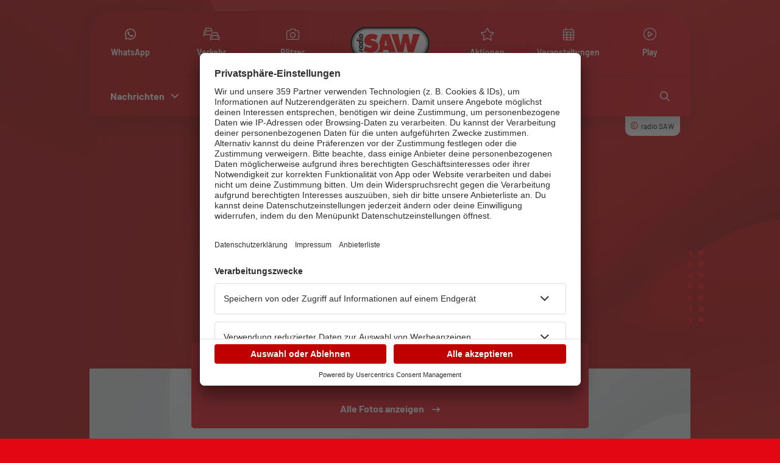

--- FILE ---
content_type: text/html;charset=utf-8
request_url: https://www.radiosaw.de/blutspendetag-der-uniklinik-magdeburg
body_size: 88606
content:
<!DOCTYPE html>
<html  lang="de">
<head><meta charset="utf-8">
<meta name="viewport" content="width=device-width, initial-scale=1">
<title>Blutspendetag an der Uniklinik Magdeburg | radio SAW</title>
<link rel="preconnect" href="https://app.usercentrics.eu">
<link rel="preconnect" href="https://api.usercentrics.eu">
<link rel="preconnect" href="https://privacy-proxy.usercentrics.eu">
<meta name="msapplication-TileColor" content="#ffffff">
<meta name="msapplication-TileImage" content="/ms-icon-144x144.png">
<meta name="theme-color" content="#ffffff">
<link rel="preload" href="https://privacy-proxy.usercentrics.eu/latest/uc-block.bundle.js" as="script">
<link rel="preload" href="https://app.usercentrics.eu/browser-ui/latest/loader.js" as="script">
<link rel="apple-touch-icon" sizes="57x57" href="/apple-icon-57x57.png">
<link rel="apple-touch-icon" sizes="60x60" href="/apple-icon-60x60.png">
<link rel="apple-touch-icon" sizes="72x72" href="/apple-icon-72x72.png">
<link rel="apple-touch-icon" sizes="76x76" href="/apple-icon-76x76.png">
<link rel="apple-touch-icon" sizes="114x114" href="/apple-icon-114x114.png">
<link rel="apple-touch-icon" sizes="120x120" href="/apple-icon-120x120.png">
<link rel="apple-touch-icon" sizes="144x144" href="/apple-icon-144x144.png">
<link rel="apple-touch-icon" sizes="152x152" href="/apple-icon-152x152.png">
<link rel="apple-touch-icon" sizes="180x180" href="/apple-icon-180x180.png">
<link rel="icon" type="image/png" sizes="192x192" href="/android-icon-192x192.png">
<link rel="icon" type="image/png" sizes="96x96" href="/android-icon-96x96.png">
<link rel="manifest" href="/manifest.json">
<script>var global = window</script>
<script type="text/javascript" src="https://privacy-proxy.usercentrics.eu/latest/uc-block.bundle.js"></script>
<script id="usercentrics-cmp" src="https://app.usercentrics.eu/browser-ui/latest/loader.js" data-settings-id="u_931YEY" data-tcf-enabled="true"></script>
<script type="text/plain" src="https://www.googletagmanager.com/gtag/js?id=G-Z4ZMCZQ16X" async data-usercentrics="Google Analytics 4"></script>
<script>
          window.dataLayer = window.dataLayer || [];
          function gtag() {
            dataLayer.push(arguments);
          }
          gtag("consent", "default", {
            ad_user_data: "denied",
            ad_personalization: "denied",
            ad_storage: "denied",
            analytics_storage: "denied",
            wait_for_update: 2000
          });
          gtag("set", "ads_data_redaction", true);
          </script>
<script data-usercentrics="Google Tag Manager">
          (function(w,d,s,l,i){w[l]=w[l]||[];w[l].push({'gtm.start':
          new Date().getTime(),event:'gtm.js'});var f=d.getElementsByTagName(s)[0],
          j=d.createElement(s),dl=l!='dataLayer'?'&l='+l:'';j.async=true;j.src=
          'https://www.googletagmanager.com/gtm.js?id='+i+dl;f.parentNode.insertBefore(j,f);
          })(window,document,'script','dataLayer','GTM-T5ZWXNF');
          </script>
<script>
          window.ADNPM = window.ADNPM || {};
          ADNPM.cmd = ADNPM.cmd || [];
          </script>
<script src="https://cdn.netpoint-media.de/1254371.js" async></script>
<link rel="canonical" href="https://www.radiosaw.de/blutspendetag-der-uniklinik-magdeburg">
<meta name="title" content="Blutspendetag an der Uniklinik Magdeburg | radio SAW">
<meta name="description" content="Wie Blutspenden funktioniert">
<meta property="og:site_name" content="radio SAW">
<meta property="og:type" content="Article">
<meta property="og:url" content="https://www.radiosaw.de/blutspendetag-der-uniklinik-magdeburg">
<meta property="og:title" content="Blutspendetag an der Uniklinik Magdeburg">
<meta property="og:description" content="Wie Blutspenden funktioniert">
<meta property="og:image" content="https://backend.radiosaw.de/sites/default/files/image00002.jpeg">
<meta property="og:image:url" content="https://backend.radiosaw.de/sites/default/files/image00002.jpeg">
<meta property="og:updated_time" content="2023-02-01T18:38:46+01:00">
<meta property="article:published_time" content="2023-02-01T18:37:21+01:00">
<meta property="article:modified_time" content="2023-02-01T18:38:46+01:00">
<meta property="fb:admins" content="100000109054280">
<meta property="fb:app_id" content="179473365414268">
<meta name="twitter:site" content="@radioSAW">
<meta name="twitter:creator:id" content="12068172">
<meta name="twitter:image" content="https://backend.radiosaw.de/sites/default/files/image00002.jpeg">
<style>.swiper-pagination{position:absolute;text-align:center;transform:translateZ(0);transition:opacity .3s;z-index:10}.swiper-pagination.swiper-pagination-hidden{opacity:0}.swiper-pagination-disabled>.swiper-pagination,.swiper-pagination.swiper-pagination-disabled{display:none!important}.swiper-horizontal>.swiper-pagination-bullets,.swiper-pagination-bullets.swiper-pagination-horizontal,.swiper-pagination-custom,.swiper-pagination-fraction{bottom:var(--swiper-pagination-bottom,8px);left:0;top:var(--swiper-pagination-top,auto);width:100%}.swiper-pagination-bullets-dynamic{font-size:0;overflow:hidden}.swiper-pagination-bullets-dynamic .swiper-pagination-bullet{position:relative;transform:scale(.33)}.swiper-pagination-bullets-dynamic .swiper-pagination-bullet-active,.swiper-pagination-bullets-dynamic .swiper-pagination-bullet-active-main{transform:scale(1)}.swiper-pagination-bullets-dynamic .swiper-pagination-bullet-active-prev{transform:scale(.66)}.swiper-pagination-bullets-dynamic .swiper-pagination-bullet-active-prev-prev{transform:scale(.33)}.swiper-pagination-bullets-dynamic .swiper-pagination-bullet-active-next{transform:scale(.66)}.swiper-pagination-bullets-dynamic .swiper-pagination-bullet-active-next-next{transform:scale(.33)}.swiper-pagination-bullet{background:var(--swiper-pagination-bullet-inactive-color,#000);border-radius:var(--swiper-pagination-bullet-border-radius,50%);display:inline-block;height:var(--swiper-pagination-bullet-height,var(--swiper-pagination-bullet-size,8px));opacity:var(--swiper-pagination-bullet-inactive-opacity,.2);width:var(--swiper-pagination-bullet-width,var(--swiper-pagination-bullet-size,8px))}button.swiper-pagination-bullet{-webkit-appearance:none;-moz-appearance:none;appearance:none;border:none;box-shadow:none;margin:0;padding:0}.swiper-pagination-clickable .swiper-pagination-bullet{cursor:pointer}.swiper-pagination-bullet:only-child{display:none!important}.swiper-pagination-bullet-active{background:var(--swiper-pagination-color,var(--swiper-theme-color));opacity:var(--swiper-pagination-bullet-opacity,1)}.swiper-pagination-vertical.swiper-pagination-bullets,.swiper-vertical>.swiper-pagination-bullets{left:var(--swiper-pagination-left,auto);right:var(--swiper-pagination-right,8px);top:50%;transform:translate3d(0,-50%,0)}.swiper-pagination-vertical.swiper-pagination-bullets .swiper-pagination-bullet,.swiper-vertical>.swiper-pagination-bullets .swiper-pagination-bullet{display:block;margin:var(--swiper-pagination-bullet-vertical-gap,6px) 0}.swiper-pagination-vertical.swiper-pagination-bullets.swiper-pagination-bullets-dynamic,.swiper-vertical>.swiper-pagination-bullets.swiper-pagination-bullets-dynamic{top:50%;transform:translateY(-50%);width:8px}.swiper-pagination-vertical.swiper-pagination-bullets.swiper-pagination-bullets-dynamic .swiper-pagination-bullet,.swiper-vertical>.swiper-pagination-bullets.swiper-pagination-bullets-dynamic .swiper-pagination-bullet{display:inline-block;transition:transform .2s,top .2s}.swiper-horizontal>.swiper-pagination-bullets .swiper-pagination-bullet,.swiper-pagination-horizontal.swiper-pagination-bullets .swiper-pagination-bullet{margin:0 var(--swiper-pagination-bullet-horizontal-gap,4px)}.swiper-horizontal>.swiper-pagination-bullets.swiper-pagination-bullets-dynamic,.swiper-pagination-horizontal.swiper-pagination-bullets.swiper-pagination-bullets-dynamic{left:50%;transform:translateX(-50%);white-space:nowrap}.swiper-horizontal>.swiper-pagination-bullets.swiper-pagination-bullets-dynamic .swiper-pagination-bullet,.swiper-pagination-horizontal.swiper-pagination-bullets.swiper-pagination-bullets-dynamic .swiper-pagination-bullet{transition:transform .2s,left .2s}.swiper-horizontal.swiper-rtl>.swiper-pagination-bullets-dynamic .swiper-pagination-bullet{transition:transform .2s,right .2s}.swiper-pagination-fraction{color:var(--swiper-pagination-fraction-color,inherit)}.swiper-pagination-progressbar{background:var(--swiper-pagination-progressbar-bg-color,rgba(0,0,0,.25));position:absolute}.swiper-pagination-progressbar .swiper-pagination-progressbar-fill{background:var(--swiper-pagination-color,var(--swiper-theme-color));height:100%;left:0;position:absolute;top:0;transform:scale(0);transform-origin:left top;width:100%}.swiper-rtl .swiper-pagination-progressbar .swiper-pagination-progressbar-fill{transform-origin:right top}.swiper-horizontal>.swiper-pagination-progressbar,.swiper-pagination-progressbar.swiper-pagination-horizontal,.swiper-pagination-progressbar.swiper-pagination-vertical.swiper-pagination-progressbar-opposite,.swiper-vertical>.swiper-pagination-progressbar.swiper-pagination-progressbar-opposite{height:var(--swiper-pagination-progressbar-size,4px);left:0;top:0;width:100%}.swiper-horizontal>.swiper-pagination-progressbar.swiper-pagination-progressbar-opposite,.swiper-pagination-progressbar.swiper-pagination-horizontal.swiper-pagination-progressbar-opposite,.swiper-pagination-progressbar.swiper-pagination-vertical,.swiper-vertical>.swiper-pagination-progressbar{height:100%;left:0;top:0;width:var(--swiper-pagination-progressbar-size,4px)}.swiper-pagination-lock{display:none}</style>
<style>/*!
 * Font Awesome Pro 6.4.2 by @fontawesome - https://fontawesome.com
 * License - https://fontawesome.com/license (Commercial License)
 * Copyright 2023 Fonticons, Inc.
 */.fa{font-family:var(--fa-style-family,"Font Awesome 6 Pro");font-weight:var(--fa-style,900)}.fa,.fa-brands,.fa-classic,.fa-duotone,.fa-light,.fa-regular,.fa-sharp,.fa-sharp-solid,.fa-solid,.fa-thin,.fab,.fad,.fal,.far,.fas,.fasl,.fasr,.fass,.fat{-moz-osx-font-smoothing:grayscale;-webkit-font-smoothing:antialiased;display:var(--fa-display,inline-block);font-style:normal;font-variant:normal;line-height:1;text-rendering:auto}.fa-classic,.fa-light,.fa-regular,.fa-solid,.fa-thin,.fal,.far,.fas,.fat{font-family:Font Awesome\ 6 Pro}.fa-brands,.fab{font-family:Font Awesome\ 6 Brands}.fa-classic.fa-duotone,.fa-duotone,.fad{font-family:Font Awesome\ 6 Duotone}.fa-sharp,.fasl,.fasr,.fass{font-family:Font Awesome\ 6 Sharp}.fa-sharp,.fass{font-weight:900}.fa-1x{font-size:1em}.fa-2x{font-size:2em}.fa-3x{font-size:3em}.fa-4x{font-size:4em}.fa-5x{font-size:5em}.fa-6x{font-size:6em}.fa-7x{font-size:7em}.fa-8x{font-size:8em}.fa-9x{font-size:9em}.fa-10x{font-size:10em}.fa-2xs{font-size:.625em;line-height:.1em;vertical-align:.225em}.fa-xs{font-size:.75em;line-height:.0833333337em;vertical-align:.125em}.fa-sm{font-size:.875em;line-height:.0714285718em;vertical-align:.0535714295em}.fa-lg{font-size:1.25em;line-height:.05em;vertical-align:-.075em}.fa-xl{font-size:1.5em;line-height:.0416666682em;vertical-align:-.125em}.fa-2xl{font-size:2em;line-height:.03125em;vertical-align:-.1875em}.fa-fw{text-align:center;width:1.25em}.fa-ul{list-style-type:none;margin-left:var(--fa-li-margin,2.5em);padding-left:0}.fa-ul>li{position:relative}.fa-li{left:calc(var(--fa-li-width, 2em)*-1);line-height:inherit;position:absolute;text-align:center;width:var(--fa-li-width,2em)}.fa-border{border-color:var(--fa-border-color,#eee);border-radius:var(--fa-border-radius,.1em);border-style:var(--fa-border-style,solid);border-width:var(--fa-border-width,.08em);padding:var(--fa-border-padding,.2em .25em .15em)}.fa-pull-left{float:left;margin-right:var(--fa-pull-margin,.3em)}.fa-pull-right{float:right;margin-left:var(--fa-pull-margin,.3em)}.fa-beat{animation-delay:var(--fa-animation-delay,0s);animation-direction:var(--fa-animation-direction,normal);animation-duration:var(--fa-animation-duration,1s);animation-iteration-count:var(--fa-animation-iteration-count,infinite);animation-name:fa-beat;animation-timing-function:var(--fa-animation-timing,ease-in-out)}.fa-bounce{animation-delay:var(--fa-animation-delay,0s);animation-direction:var(--fa-animation-direction,normal);animation-duration:var(--fa-animation-duration,1s);animation-iteration-count:var(--fa-animation-iteration-count,infinite);animation-name:fa-bounce;animation-timing-function:var(--fa-animation-timing,cubic-bezier(.28,.84,.42,1))}.fa-fade{animation-iteration-count:var(--fa-animation-iteration-count,infinite);animation-name:fa-fade;animation-timing-function:var(--fa-animation-timing,cubic-bezier(.4,0,.6,1))}.fa-beat-fade,.fa-fade{animation-delay:var(--fa-animation-delay,0s);animation-direction:var(--fa-animation-direction,normal);animation-duration:var(--fa-animation-duration,1s)}.fa-beat-fade{animation-iteration-count:var(--fa-animation-iteration-count,infinite);animation-name:fa-beat-fade;animation-timing-function:var(--fa-animation-timing,cubic-bezier(.4,0,.6,1))}.fa-flip{animation-delay:var(--fa-animation-delay,0s);animation-direction:var(--fa-animation-direction,normal);animation-duration:var(--fa-animation-duration,1s);animation-iteration-count:var(--fa-animation-iteration-count,infinite);animation-name:fa-flip;animation-timing-function:var(--fa-animation-timing,ease-in-out)}.fa-shake{animation-duration:var(--fa-animation-duration,1s);animation-iteration-count:var(--fa-animation-iteration-count,infinite);animation-name:fa-shake;animation-timing-function:var(--fa-animation-timing,linear)}.fa-shake,.fa-spin{animation-delay:var(--fa-animation-delay,0s);animation-direction:var(--fa-animation-direction,normal)}.fa-spin{animation-duration:var(--fa-animation-duration,2s);animation-iteration-count:var(--fa-animation-iteration-count,infinite);animation-name:fa-spin;animation-timing-function:var(--fa-animation-timing,linear)}.fa-spin-reverse{--fa-animation-direction:reverse}.fa-pulse,.fa-spin-pulse{animation-direction:var(--fa-animation-direction,normal);animation-duration:var(--fa-animation-duration,1s);animation-iteration-count:var(--fa-animation-iteration-count,infinite);animation-name:fa-spin;animation-timing-function:var(--fa-animation-timing,steps(8))}@media (prefers-reduced-motion:reduce){.fa-beat,.fa-beat-fade,.fa-bounce,.fa-fade,.fa-flip,.fa-pulse,.fa-shake,.fa-spin,.fa-spin-pulse{animation-delay:-1ms;animation-duration:1ms;animation-iteration-count:1;transition-delay:0s;transition-duration:0s}}@keyframes fa-beat{0%,90%{transform:scale(1)}45%{transform:scale(var(--fa-beat-scale,1.25))}}@keyframes fa-bounce{0%{transform:scale(1) translateY(0)}10%{transform:scale(var(--fa-bounce-start-scale-x,1.1),var(--fa-bounce-start-scale-y,.9)) translateY(0)}30%{transform:scale(var(--fa-bounce-jump-scale-x,.9),var(--fa-bounce-jump-scale-y,1.1)) translateY(var(--fa-bounce-height,-.5em))}50%{transform:scale(var(--fa-bounce-land-scale-x,1.05),var(--fa-bounce-land-scale-y,.95)) translateY(0)}57%{transform:scale(1) translateY(var(--fa-bounce-rebound,-.125em))}64%{transform:scale(1) translateY(0)}to{transform:scale(1) translateY(0)}}@keyframes fa-fade{50%{opacity:var(--fa-fade-opacity,.4)}}@keyframes fa-beat-fade{0%,to{opacity:var(--fa-beat-fade-opacity,.4);transform:scale(1)}50%{opacity:1;transform:scale(var(--fa-beat-fade-scale,1.125))}}@keyframes fa-flip{50%{transform:rotate3d(var(--fa-flip-x,0),var(--fa-flip-y,1),var(--fa-flip-z,0),var(--fa-flip-angle,-180deg))}}@keyframes fa-shake{0%{transform:rotate(-15deg)}4%{transform:rotate(15deg)}24%,8%{transform:rotate(-18deg)}12%,28%{transform:rotate(18deg)}16%{transform:rotate(-22deg)}20%{transform:rotate(22deg)}32%{transform:rotate(-12deg)}36%{transform:rotate(12deg)}40%,to{transform:rotate(0deg)}}@keyframes fa-spin{0%{transform:rotate(0deg)}to{transform:rotate(1turn)}}.fa-rotate-90{transform:rotate(90deg)}.fa-rotate-180{transform:rotate(180deg)}.fa-rotate-270{transform:rotate(270deg)}.fa-flip-horizontal{transform:scaleX(-1)}.fa-flip-vertical{transform:scaleY(-1)}.fa-flip-both,.fa-flip-horizontal.fa-flip-vertical{transform:scale(-1)}.fa-rotate-by{transform:rotate(var(--fa-rotate-angle,none))}.fa-stack{display:inline-block;height:2em;line-height:2em;position:relative;vertical-align:middle;width:2.5em}.fa-stack-1x,.fa-stack-2x{left:0;position:absolute;text-align:center;width:100%;z-index:var(--fa-stack-z-index,auto)}.fa-stack-1x{line-height:inherit}.fa-stack-2x{font-size:2em}.fa-inverse{color:var(--fa-inverse,#fff)}.fa-0:before{content:"\30 "}.fa-1:before{content:"\31 "}.fa-2:before{content:"\32 "}.fa-3:before{content:"\33 "}.fa-4:before{content:"\34 "}.fa-5:before{content:"\35 "}.fa-6:before{content:"\36 "}.fa-7:before{content:"\37 "}.fa-8:before{content:"\38 "}.fa-9:before{content:"\39 "}.fa-fill-drip:before{content:"\f576"}.fa-arrows-to-circle:before{content:"\e4bd"}.fa-chevron-circle-right:before,.fa-circle-chevron-right:before{content:"\f138"}.fa-wagon-covered:before{content:"\f8ee"}.fa-line-height:before{content:"\f871"}.fa-bagel:before{content:"\e3d7"}.fa-transporter-7:before{content:"\e2a8"}.fa-at:before{content:"\@"}.fa-rectangles-mixed:before{content:"\e323"}.fa-phone-arrow-up-right:before,.fa-phone-arrow-up:before,.fa-phone-outgoing:before{content:"\e224"}.fa-trash-alt:before,.fa-trash-can:before{content:"\f2ed"}.fa-circle-l:before{content:"\e114"}.fa-head-side-goggles:before,.fa-head-vr:before{content:"\f6ea"}.fa-text-height:before{content:"\f034"}.fa-user-times:before,.fa-user-xmark:before{content:"\f235"}.fa-face-hand-yawn:before{content:"\e379"}.fa-gauge-simple-min:before,.fa-tachometer-slowest:before{content:"\f62d"}.fa-stethoscope:before{content:"\f0f1"}.fa-coffin:before{content:"\f6c6"}.fa-comment-alt:before,.fa-message:before{content:"\f27a"}.fa-bowl-salad:before,.fa-salad:before{content:"\f81e"}.fa-info:before{content:"\f129"}.fa-robot-astromech:before{content:"\e2d2"}.fa-ring-diamond:before{content:"\e5ab"}.fa-fondue-pot:before{content:"\e40d"}.fa-theta:before{content:"\f69e"}.fa-face-hand-peeking:before{content:"\e481"}.fa-square-user:before{content:"\e283"}.fa-compress-alt:before,.fa-down-left-and-up-right-to-center:before{content:"\f422"}.fa-explosion:before{content:"\e4e9"}.fa-file-alt:before,.fa-file-lines:before,.fa-file-text:before{content:"\f15c"}.fa-wave-square:before{content:"\f83e"}.fa-ring:before{content:"\f70b"}.fa-building-un:before{content:"\e4d9"}.fa-dice-three:before{content:"\f527"}.fa-tire-pressure-warning:before{content:"\f633"}.fa-wifi-2:before,.fa-wifi-fair:before{content:"\f6ab"}.fa-calendar-alt:before,.fa-calendar-days:before{content:"\f073"}.fa-mp3-player:before{content:"\f8ce"}.fa-anchor-circle-check:before{content:"\e4aa"}.fa-tally-4:before{content:"\e297"}.fa-rectangle-history:before{content:"\e4a2"}.fa-building-circle-arrow-right:before{content:"\e4d1"}.fa-volleyball-ball:before,.fa-volleyball:before{content:"\f45f"}.fa-sun-haze:before{content:"\f765"}.fa-text-size:before{content:"\f894"}.fa-ufo:before{content:"\e047"}.fa-fork:before,.fa-utensil-fork:before{content:"\f2e3"}.fa-arrows-up-to-line:before{content:"\e4c2"}.fa-mobile-signal:before{content:"\e1ef"}.fa-barcode-scan:before{content:"\f465"}.fa-sort-desc:before,.fa-sort-down:before{content:"\f0dd"}.fa-folder-arrow-down:before,.fa-folder-download:before{content:"\e053"}.fa-circle-minus:before,.fa-minus-circle:before{content:"\f056"}.fa-face-icicles:before{content:"\e37c"}.fa-shovel:before{content:"\f713"}.fa-door-open:before{content:"\f52b"}.fa-films:before{content:"\e17a"}.fa-right-from-bracket:before,.fa-sign-out-alt:before{content:"\f2f5"}.fa-face-glasses:before{content:"\e377"}.fa-nfc:before{content:"\e1f7"}.fa-atom:before{content:"\f5d2"}.fa-soap:before{content:"\e06e"}.fa-heart-music-camera-bolt:before,.fa-icons:before{content:"\f86d"}.fa-microphone-alt-slash:before,.fa-microphone-lines-slash:before{content:"\f539"}.fa-closed-captioning-slash:before{content:"\e135"}.fa-calculator-alt:before,.fa-calculator-simple:before{content:"\f64c"}.fa-bridge-circle-check:before{content:"\e4c9"}.fa-sliders-up:before,.fa-sliders-v:before{content:"\f3f1"}.fa-location-minus:before,.fa-map-marker-minus:before{content:"\f609"}.fa-pump-medical:before{content:"\e06a"}.fa-fingerprint:before{content:"\f577"}.fa-ski-boot:before{content:"\e3cc"}.fa-rectangle-sd:before,.fa-standard-definition:before{content:"\e28a"}.fa-h1:before{content:"\f313"}.fa-hand-point-right:before{content:"\f0a4"}.fa-magnifying-glass-location:before,.fa-search-location:before{content:"\f689"}.fa-message-bot:before{content:"\e3b8"}.fa-forward-step:before,.fa-step-forward:before{content:"\f051"}.fa-face-smile-beam:before,.fa-smile-beam:before{content:"\f5b8"}.fa-light-ceiling:before{content:"\e016"}.fa-comment-alt-exclamation:before,.fa-message-exclamation:before{content:"\f4a5"}.fa-bowl-scoop:before,.fa-bowl-shaved-ice:before{content:"\e3de"}.fa-square-x:before{content:"\e286"}.fa-utility-pole-double:before{content:"\e2c4"}.fa-flag-checkered:before{content:"\f11e"}.fa-chevron-double-up:before,.fa-chevrons-up:before{content:"\f325"}.fa-football-ball:before,.fa-football:before{content:"\f44e"}.fa-user-vneck:before{content:"\e461"}.fa-school-circle-exclamation:before{content:"\e56c"}.fa-crop:before{content:"\f125"}.fa-angle-double-down:before,.fa-angles-down:before{content:"\f103"}.fa-users-rectangle:before{content:"\e594"}.fa-people-roof:before{content:"\e537"}.fa-arrow-square-right:before,.fa-square-arrow-right:before{content:"\f33b"}.fa-location-plus:before,.fa-map-marker-plus:before{content:"\f60a"}.fa-lightbulb-exclamation-on:before{content:"\e1ca"}.fa-people-line:before{content:"\e534"}.fa-beer-mug-empty:before,.fa-beer:before{content:"\f0fc"}.fa-crate-empty:before{content:"\e151"}.fa-diagram-predecessor:before{content:"\e477"}.fa-transporter:before{content:"\e042"}.fa-calendar-circle-user:before{content:"\e471"}.fa-arrow-up-long:before,.fa-long-arrow-up:before{content:"\f176"}.fa-person-carry-box:before,.fa-person-carry:before{content:"\f4cf"}.fa-burn:before,.fa-fire-flame-simple:before{content:"\f46a"}.fa-male:before,.fa-person:before{content:"\f183"}.fa-laptop:before{content:"\f109"}.fa-file-csv:before{content:"\f6dd"}.fa-menorah:before{content:"\f676"}.fa-union:before{content:"\f6a2"}.fa-chevron-double-left:before,.fa-chevrons-left:before{content:"\f323"}.fa-circle-heart:before,.fa-heart-circle:before{content:"\f4c7"}.fa-truck-plane:before{content:"\e58f"}.fa-record-vinyl:before{content:"\f8d9"}.fa-bring-forward:before{content:"\f856"}.fa-square-p:before{content:"\e279"}.fa-face-grin-stars:before,.fa-grin-stars:before{content:"\f587"}.fa-sigma:before{content:"\f68b"}.fa-camera-movie:before{content:"\f8a9"}.fa-bong:before{content:"\f55c"}.fa-clarinet:before{content:"\f8ad"}.fa-truck-flatbed:before{content:"\e2b6"}.fa-pastafarianism:before,.fa-spaghetti-monster-flying:before{content:"\f67b"}.fa-arrow-down-up-across-line:before{content:"\e4af"}.fa-leaf-heart:before{content:"\f4cb"}.fa-house-building:before{content:"\e1b1"}.fa-cheese-swiss:before{content:"\f7f0"}.fa-spoon:before,.fa-utensil-spoon:before{content:"\f2e5"}.fa-jar-wheat:before{content:"\e517"}.fa-envelopes-bulk:before,.fa-mail-bulk:before{content:"\f674"}.fa-file-circle-exclamation:before{content:"\e4eb"}.fa-bow-arrow:before{content:"\f6b9"}.fa-cart-xmark:before{content:"\e0dd"}.fa-hexagon-xmark:before,.fa-times-hexagon:before,.fa-xmark-hexagon:before{content:"\f2ee"}.fa-circle-h:before,.fa-hospital-symbol:before{content:"\f47e"}.fa-merge:before{content:"\e526"}.fa-pager:before{content:"\f815"}.fa-cart-minus:before{content:"\e0db"}.fa-address-book:before,.fa-contact-book:before{content:"\f2b9"}.fa-pan-frying:before{content:"\e42c"}.fa-grid-3:before,.fa-grid:before{content:"\e195"}.fa-football-helmet:before{content:"\f44f"}.fa-hand-love:before{content:"\e1a5"}.fa-trees:before{content:"\f724"}.fa-strikethrough:before{content:"\f0cc"}.fa-page:before{content:"\e428"}.fa-k:before{content:"K"}.fa-diagram-previous:before{content:"\e478"}.fa-gauge-min:before,.fa-tachometer-alt-slowest:before{content:"\f628"}.fa-folder-grid:before{content:"\e188"}.fa-eggplant:before{content:"\e16c"}.fa-ram:before{content:"\f70a"}.fa-landmark-flag:before{content:"\e51c"}.fa-lips:before{content:"\f600"}.fa-pencil-alt:before,.fa-pencil:before{content:"\f303"}.fa-backward:before{content:"\f04a"}.fa-caret-right:before{content:"\f0da"}.fa-comments:before{content:"\f086"}.fa-file-clipboard:before,.fa-paste:before{content:"\f0ea"}.fa-desktop-arrow-down:before{content:"\e155"}.fa-code-pull-request:before{content:"\e13c"}.fa-pumpkin:before{content:"\f707"}.fa-clipboard-list:before{content:"\f46d"}.fa-pen-field:before{content:"\e211"}.fa-blueberries:before{content:"\e2e8"}.fa-truck-loading:before,.fa-truck-ramp-box:before{content:"\f4de"}.fa-note:before{content:"\e1ff"}.fa-arrow-down-to-square:before{content:"\e096"}.fa-user-check:before{content:"\f4fc"}.fa-cloud-xmark:before{content:"\e35f"}.fa-vial-virus:before{content:"\e597"}.fa-book-alt:before,.fa-book-blank:before{content:"\f5d9"}.fa-golf-flag-hole:before{content:"\e3ac"}.fa-comment-alt-arrow-down:before,.fa-message-arrow-down:before{content:"\e1db"}.fa-face-unamused:before{content:"\e39f"}.fa-sheet-plastic:before{content:"\e571"}.fa-circle-9:before{content:"\e0f6"}.fa-blog:before{content:"\f781"}.fa-user-ninja:before{content:"\f504"}.fa-pencil-slash:before{content:"\e215"}.fa-bowling-pins:before{content:"\f437"}.fa-person-arrow-up-from-line:before{content:"\e539"}.fa-down-right:before{content:"\e16b"}.fa-scroll-torah:before,.fa-torah:before{content:"\f6a0"}.fa-webhook:before{content:"\e5d5"}.fa-blinds-open:before{content:"\f8fc"}.fa-fence:before{content:"\e303"}.fa-arrow-alt-up:before,.fa-up:before{content:"\f357"}.fa-broom-ball:before,.fa-quidditch-broom-ball:before,.fa-quidditch:before{content:"\f458"}.fa-drumstick:before{content:"\f6d6"}.fa-square-v:before{content:"\e284"}.fa-face-awesome:before,.fa-gave-dandy:before{content:"\e409"}.fa-dial-off:before{content:"\e162"}.fa-toggle-off:before{content:"\f204"}.fa-face-smile-horns:before{content:"\e391"}.fa-archive:before,.fa-box-archive:before{content:"\f187"}.fa-grapes:before{content:"\e306"}.fa-person-drowning:before{content:"\e545"}.fa-dial-max:before{content:"\e15e"}.fa-circle-m:before{content:"\e115"}.fa-calendar-image:before{content:"\e0d4"}.fa-caret-circle-down:before,.fa-circle-caret-down:before{content:"\f32d"}.fa-arrow-down-9-1:before,.fa-sort-numeric-desc:before,.fa-sort-numeric-down-alt:before{content:"\f886"}.fa-face-grin-tongue-squint:before,.fa-grin-tongue-squint:before{content:"\f58a"}.fa-shish-kebab:before{content:"\f821"}.fa-spray-can:before{content:"\f5bd"}.fa-alarm-snooze:before{content:"\f845"}.fa-scarecrow:before{content:"\f70d"}.fa-truck-monster:before{content:"\f63b"}.fa-gift-card:before{content:"\f663"}.fa-w:before{content:"W"}.fa-code-pull-request-draft:before{content:"\e3fa"}.fa-square-b:before{content:"\e264"}.fa-elephant:before{content:"\f6da"}.fa-earth-africa:before,.fa-globe-africa:before{content:"\f57c"}.fa-rainbow:before{content:"\f75b"}.fa-circle-notch:before{content:"\f1ce"}.fa-tablet-alt:before,.fa-tablet-screen-button:before{content:"\f3fa"}.fa-paw:before{content:"\f1b0"}.fa-message-question:before{content:"\e1e3"}.fa-cloud:before{content:"\f0c2"}.fa-trowel-bricks:before{content:"\e58a"}.fa-square-3:before{content:"\e258"}.fa-face-flushed:before,.fa-flushed:before{content:"\f579"}.fa-hospital-user:before{content:"\f80d"}.fa-microwave:before{content:"\e01b"}.fa-chf-sign:before{content:"\e602"}.fa-tent-arrow-left-right:before{content:"\e57f"}.fa-cart-circle-arrow-up:before{content:"\e3f0"}.fa-trash-clock:before{content:"\e2b0"}.fa-gavel:before,.fa-legal:before{content:"\f0e3"}.fa-sprinkler-ceiling:before{content:"\e44c"}.fa-browsers:before{content:"\e0cb"}.fa-trillium:before{content:"\e588"}.fa-music-slash:before{content:"\f8d1"}.fa-truck-ramp:before{content:"\f4e0"}.fa-binoculars:before{content:"\f1e5"}.fa-microphone-slash:before{content:"\f131"}.fa-box-tissue:before{content:"\e05b"}.fa-circle-c:before{content:"\e101"}.fa-star-christmas:before{content:"\f7d4"}.fa-chart-bullet:before{content:"\e0e1"}.fa-motorcycle:before{content:"\f21c"}.fa-tree-christmas:before{content:"\f7db"}.fa-tire-flat:before{content:"\f632"}.fa-sunglasses:before{content:"\f892"}.fa-badge:before{content:"\f335"}.fa-comment-alt-edit:before,.fa-message-edit:before,.fa-message-pen:before{content:"\f4a4"}.fa-bell-concierge:before,.fa-concierge-bell:before{content:"\f562"}.fa-pen-ruler:before,.fa-pencil-ruler:before{content:"\f5ae"}.fa-arrow-progress:before{content:"\e5df"}.fa-chess-rook-alt:before,.fa-chess-rook-piece:before{content:"\f448"}.fa-square-root:before{content:"\f697"}.fa-album-collection-circle-plus:before{content:"\e48e"}.fa-people-arrows-left-right:before,.fa-people-arrows:before{content:"\e068"}.fa-face-angry-horns:before{content:"\e368"}.fa-mars-and-venus-burst:before{content:"\e523"}.fa-tombstone:before{content:"\f720"}.fa-caret-square-right:before,.fa-square-caret-right:before{content:"\f152"}.fa-cut:before,.fa-scissors:before{content:"\f0c4"}.fa-list-music:before{content:"\f8c9"}.fa-sun-plant-wilt:before{content:"\e57a"}.fa-toilets-portable:before{content:"\e584"}.fa-hockey-puck:before{content:"\f453"}.fa-mustache:before{content:"\e5bc"}.fa-hyphen:before{content:"\-"}.fa-table:before{content:"\f0ce"}.fa-user-chef:before{content:"\e3d2"}.fa-comment-alt-image:before,.fa-message-image:before{content:"\e1e0"}.fa-users-medical:before{content:"\f830"}.fa-sensor-alert:before,.fa-sensor-triangle-exclamation:before{content:"\e029"}.fa-magnifying-glass-arrow-right:before{content:"\e521"}.fa-digital-tachograph:before,.fa-tachograph-digital:before{content:"\f566"}.fa-face-mask:before{content:"\e37f"}.fa-pickleball:before{content:"\e435"}.fa-star-sharp-half:before{content:"\e28c"}.fa-users-slash:before{content:"\e073"}.fa-clover:before{content:"\e139"}.fa-meat:before{content:"\f814"}.fa-mail-reply:before,.fa-reply:before{content:"\f3e5"}.fa-star-and-crescent:before{content:"\f699"}.fa-empty-set:before{content:"\f656"}.fa-house-fire:before{content:"\e50c"}.fa-minus-square:before,.fa-square-minus:before{content:"\f146"}.fa-helicopter:before{content:"\f533"}.fa-bird:before{content:"\e469"}.fa-compass:before{content:"\f14e"}.fa-caret-square-down:before,.fa-square-caret-down:before{content:"\f150"}.fa-heart-half-alt:before,.fa-heart-half-stroke:before{content:"\e1ac"}.fa-file-circle-question:before{content:"\e4ef"}.fa-laptop-code:before{content:"\f5fc"}.fa-joystick:before{content:"\f8c5"}.fa-grill-fire:before{content:"\e5a4"}.fa-rectangle-vertical-history:before{content:"\e237"}.fa-swatchbook:before{content:"\f5c3"}.fa-prescription-bottle:before{content:"\f485"}.fa-bars:before,.fa-navicon:before{content:"\f0c9"}.fa-keyboard-left:before{content:"\e1c3"}.fa-people-group:before{content:"\e533"}.fa-hourglass-3:before,.fa-hourglass-end:before{content:"\f253"}.fa-heart-broken:before,.fa-heart-crack:before{content:"\f7a9"}.fa-face-beam-hand-over-mouth:before{content:"\e47c"}.fa-droplet-percent:before,.fa-humidity:before{content:"\f750"}.fa-external-link-square-alt:before,.fa-square-up-right:before{content:"\f360"}.fa-face-kiss-beam:before,.fa-kiss-beam:before{content:"\f597"}.fa-corn:before{content:"\f6c7"}.fa-roller-coaster:before{content:"\e324"}.fa-photo-film-music:before{content:"\e228"}.fa-radar:before{content:"\e024"}.fa-sickle:before{content:"\f822"}.fa-film:before{content:"\f008"}.fa-coconut:before{content:"\e2f6"}.fa-ruler-horizontal:before{content:"\f547"}.fa-shield-cross:before{content:"\f712"}.fa-cassette-tape:before{content:"\f8ab"}.fa-square-terminal:before{content:"\e32a"}.fa-people-robbery:before{content:"\e536"}.fa-lightbulb:before{content:"\f0eb"}.fa-caret-left:before{content:"\f0d9"}.fa-comment-middle:before{content:"\e149"}.fa-trash-can-list:before{content:"\e2ab"}.fa-block:before{content:"\e46a"}.fa-circle-exclamation:before,.fa-exclamation-circle:before{content:"\f06a"}.fa-school-circle-xmark:before{content:"\e56d"}.fa-arrow-right-from-bracket:before,.fa-sign-out:before{content:"\f08b"}.fa-face-frown-slight:before{content:"\e376"}.fa-chevron-circle-down:before,.fa-circle-chevron-down:before{content:"\f13a"}.fa-sidebar-flip:before{content:"\e24f"}.fa-unlock-alt:before,.fa-unlock-keyhole:before{content:"\f13e"}.fa-temperature-list:before{content:"\e299"}.fa-cloud-showers-heavy:before{content:"\f740"}.fa-headphones-alt:before,.fa-headphones-simple:before{content:"\f58f"}.fa-sitemap:before{content:"\f0e8"}.fa-pipe-section:before{content:"\e438"}.fa-space-station-moon-alt:before,.fa-space-station-moon-construction:before{content:"\e034"}.fa-circle-dollar-to-slot:before,.fa-donate:before{content:"\f4b9"}.fa-memory:before{content:"\f538"}.fa-face-sleeping:before{content:"\e38d"}.fa-road-spikes:before{content:"\e568"}.fa-fire-burner:before{content:"\e4f1"}.fa-squirrel:before{content:"\f71a"}.fa-arrow-to-top:before,.fa-arrow-up-to-line:before{content:"\f341"}.fa-flag:before{content:"\f024"}.fa-face-cowboy-hat:before{content:"\e36e"}.fa-hanukiah:before{content:"\f6e6"}.fa-chart-scatter-3d:before{content:"\e0e8"}.fa-display-chart-up:before{content:"\e5e3"}.fa-square-code:before{content:"\e267"}.fa-feather:before{content:"\f52d"}.fa-volume-down:before,.fa-volume-low:before{content:"\f027"}.fa-times-to-slot:before,.fa-vote-nay:before,.fa-xmark-to-slot:before{content:"\f771"}.fa-box-alt:before,.fa-box-taped:before{content:"\f49a"}.fa-comment-slash:before{content:"\f4b3"}.fa-swords:before{content:"\f71d"}.fa-cloud-sun-rain:before{content:"\f743"}.fa-album:before{content:"\f89f"}.fa-circle-n:before{content:"\e118"}.fa-compress:before{content:"\f066"}.fa-wheat-alt:before,.fa-wheat-awn:before{content:"\e2cd"}.fa-ankh:before{content:"\f644"}.fa-hands-holding-child:before{content:"\e4fa"}.fa-asterisk:before{content:"\*"}.fa-key-skeleton-left-right:before{content:"\e3b4"}.fa-comment-lines:before{content:"\f4b0"}.fa-luchador-mask:before,.fa-luchador:before,.fa-mask-luchador:before{content:"\f455"}.fa-check-square:before,.fa-square-check:before{content:"\f14a"}.fa-shredder:before{content:"\f68a"}.fa-book-open-alt:before,.fa-book-open-cover:before{content:"\e0c0"}.fa-sandwich:before{content:"\f81f"}.fa-peseta-sign:before{content:"\e221"}.fa-parking-slash:before,.fa-square-parking-slash:before{content:"\f617"}.fa-train-tunnel:before{content:"\e454"}.fa-header:before,.fa-heading:before{content:"\f1dc"}.fa-ghost:before{content:"\f6e2"}.fa-face-anguished:before{content:"\e369"}.fa-hockey-sticks:before{content:"\f454"}.fa-abacus:before{content:"\f640"}.fa-film-alt:before,.fa-film-simple:before{content:"\f3a0"}.fa-list-squares:before,.fa-list:before{content:"\f03a"}.fa-tree-palm:before{content:"\f82b"}.fa-phone-square-alt:before,.fa-square-phone-flip:before{content:"\f87b"}.fa-cart-plus:before{content:"\f217"}.fa-gamepad:before{content:"\f11b"}.fa-border-center-v:before{content:"\f89d"}.fa-circle-dot:before,.fa-dot-circle:before{content:"\f192"}.fa-clipboard-medical:before{content:"\e133"}.fa-dizzy:before,.fa-face-dizzy:before{content:"\f567"}.fa-egg:before{content:"\f7fb"}.fa-arrow-alt-to-top:before,.fa-up-to-line:before{content:"\f34d"}.fa-house-medical-circle-xmark:before{content:"\e513"}.fa-watch-fitness:before{content:"\f63e"}.fa-clock-nine-thirty:before{content:"\e34d"}.fa-campground:before{content:"\f6bb"}.fa-folder-plus:before{content:"\f65e"}.fa-jug:before{content:"\f8c6"}.fa-futbol-ball:before,.fa-futbol:before,.fa-soccer-ball:before{content:"\f1e3"}.fa-snow-blowing:before{content:"\f761"}.fa-paint-brush:before,.fa-paintbrush:before{content:"\f1fc"}.fa-lock:before{content:"\f023"}.fa-arrow-down-from-line:before,.fa-arrow-from-top:before{content:"\f345"}.fa-gas-pump:before{content:"\f52f"}.fa-signal-alt-slash:before,.fa-signal-bars-slash:before{content:"\f694"}.fa-monkey:before{content:"\f6fb"}.fa-pro:before,.fa-rectangle-pro:before{content:"\e235"}.fa-house-night:before{content:"\e010"}.fa-hot-tub-person:before,.fa-hot-tub:before{content:"\f593"}.fa-globe-pointer:before{content:"\e60e"}.fa-blanket:before{content:"\f498"}.fa-map-location:before,.fa-map-marked:before{content:"\f59f"}.fa-house-flood-water:before{content:"\e50e"}.fa-comments-question-check:before{content:"\e14f"}.fa-tree:before{content:"\f1bb"}.fa-arrows-cross:before{content:"\e0a2"}.fa-backpack:before{content:"\f5d4"}.fa-square-small:before{content:"\e27e"}.fa-folder-arrow-up:before,.fa-folder-upload:before{content:"\e054"}.fa-bridge-lock:before{content:"\e4cc"}.fa-crosshairs-simple:before{content:"\e59f"}.fa-sack-dollar:before{content:"\f81d"}.fa-edit:before,.fa-pen-to-square:before{content:"\f044"}.fa-sliders-h-square:before,.fa-square-sliders:before{content:"\f3f0"}.fa-car-side:before{content:"\f5e4"}.fa-comment-middle-top-alt:before,.fa-message-middle-top:before{content:"\e1e2"}.fa-lightbulb-on:before{content:"\f672"}.fa-knife:before,.fa-utensil-knife:before{content:"\f2e4"}.fa-share-alt:before,.fa-share-nodes:before{content:"\f1e0"}.fa-display-chart-up-circle-dollar:before{content:"\e5e6"}.fa-wave-sine:before{content:"\f899"}.fa-heart-circle-minus:before{content:"\e4ff"}.fa-circle-w:before{content:"\e12c"}.fa-calendar-circle:before,.fa-circle-calendar:before{content:"\e102"}.fa-hourglass-2:before,.fa-hourglass-half:before{content:"\f252"}.fa-microscope:before{content:"\f610"}.fa-sunset:before{content:"\f767"}.fa-sink:before{content:"\e06d"}.fa-calendar-exclamation:before{content:"\f334"}.fa-truck-container-empty:before{content:"\e2b5"}.fa-hand-heart:before{content:"\f4bc"}.fa-bag-shopping:before,.fa-shopping-bag:before{content:"\f290"}.fa-arrow-down-z-a:before,.fa-sort-alpha-desc:before,.fa-sort-alpha-down-alt:before{content:"\f881"}.fa-mitten:before{content:"\f7b5"}.fa-reply-clock:before,.fa-reply-time:before{content:"\e239"}.fa-person-rays:before{content:"\e54d"}.fa-arrow-alt-right:before,.fa-right:before{content:"\f356"}.fa-circle-f:before{content:"\e10e"}.fa-users:before{content:"\f0c0"}.fa-face-pleading:before{content:"\e386"}.fa-eye-slash:before{content:"\f070"}.fa-flask-vial:before{content:"\e4f3"}.fa-police-box:before{content:"\e021"}.fa-cucumber:before{content:"\e401"}.fa-head-side-brain:before{content:"\f808"}.fa-hand-paper:before,.fa-hand:before{content:"\f256"}.fa-biking-mountain:before,.fa-person-biking-mountain:before{content:"\f84b"}.fa-utensils-slash:before{content:"\e464"}.fa-print-magnifying-glass:before,.fa-print-search:before{content:"\f81a"}.fa-folder-bookmark:before{content:"\e186"}.fa-om:before{content:"\f679"}.fa-pi:before{content:"\f67e"}.fa-flask-potion:before,.fa-flask-round-potion:before{content:"\f6e1"}.fa-face-shush:before{content:"\e38c"}.fa-worm:before{content:"\e599"}.fa-house-circle-xmark:before{content:"\e50b"}.fa-plug:before{content:"\f1e6"}.fa-calendar-circle-exclamation:before{content:"\e46e"}.fa-square-i:before{content:"\e272"}.fa-chevron-up:before{content:"\f077"}.fa-face-saluting:before{content:"\e484"}.fa-gauge-simple-low:before,.fa-tachometer-slow:before{content:"\f62c"}.fa-face-persevering:before{content:"\e385"}.fa-camera-circle:before,.fa-circle-camera:before{content:"\e103"}.fa-hand-spock:before{content:"\f259"}.fa-spider-web:before{content:"\f719"}.fa-circle-microphone:before,.fa-microphone-circle:before{content:"\e116"}.fa-book-arrow-up:before{content:"\e0ba"}.fa-popsicle:before{content:"\e43e"}.fa-command:before{content:"\e142"}.fa-blinds:before{content:"\f8fb"}.fa-stopwatch:before{content:"\f2f2"}.fa-saxophone:before{content:"\f8dc"}.fa-square-2:before{content:"\e257"}.fa-field-hockey-stick-ball:before,.fa-field-hockey:before{content:"\f44c"}.fa-arrow-up-square-triangle:before,.fa-sort-shapes-up-alt:before{content:"\f88b"}.fa-face-scream:before{content:"\e38b"}.fa-square-m:before{content:"\e276"}.fa-camera-web:before,.fa-webcam:before{content:"\f832"}.fa-comment-arrow-down:before{content:"\e143"}.fa-lightbulb-cfl:before{content:"\e5a6"}.fa-window-frame-open:before{content:"\e050"}.fa-face-kiss:before,.fa-kiss:before{content:"\f596"}.fa-bridge-circle-xmark:before{content:"\e4cb"}.fa-period:before{content:"\."}.fa-face-grin-tongue:before,.fa-grin-tongue:before{content:"\f589"}.fa-up-to-dotted-line:before{content:"\e457"}.fa-thought-bubble:before{content:"\e32e"}.fa-skeleton-ribs:before{content:"\e5cb"}.fa-raygun:before{content:"\e025"}.fa-flute:before{content:"\f8b9"}.fa-acorn:before{content:"\f6ae"}.fa-video-arrow-up-right:before{content:"\e2c9"}.fa-grate-droplet:before{content:"\e194"}.fa-seal-exclamation:before{content:"\e242"}.fa-chess-bishop:before{content:"\f43a"}.fa-message-sms:before{content:"\e1e5"}.fa-coffee-beans:before{content:"\e13f"}.fa-hat-witch:before{content:"\f6e7"}.fa-face-grin-wink:before,.fa-grin-wink:before{content:"\f58c"}.fa-clock-three-thirty:before{content:"\e357"}.fa-deaf:before,.fa-deafness:before,.fa-ear-deaf:before,.fa-hard-of-hearing:before{content:"\f2a4"}.fa-alarm-clock:before{content:"\f34e"}.fa-eclipse:before{content:"\f749"}.fa-face-relieved:before{content:"\e389"}.fa-road-circle-check:before{content:"\e564"}.fa-dice-five:before{content:"\f523"}.fa-minus-octagon:before,.fa-octagon-minus:before{content:"\f308"}.fa-rss-square:before,.fa-square-rss:before{content:"\f143"}.fa-face-zany:before{content:"\e3a4"}.fa-tricycle:before{content:"\e5c3"}.fa-land-mine-on:before{content:"\e51b"}.fa-square-arrow-up-left:before{content:"\e263"}.fa-i-cursor:before{content:"\f246"}.fa-chart-mixed-up-circle-dollar:before{content:"\e5d9"}.fa-salt-shaker:before{content:"\e446"}.fa-stamp:before{content:"\f5bf"}.fa-file-plus:before{content:"\f319"}.fa-draw-square:before{content:"\f5ef"}.fa-toilet-paper-reverse-slash:before,.fa-toilet-paper-under-slash:before{content:"\e2a1"}.fa-stairs:before{content:"\e289"}.fa-drone-alt:before,.fa-drone-front:before{content:"\f860"}.fa-glass-empty:before{content:"\e191"}.fa-dial-high:before{content:"\e15c"}.fa-user-construction:before,.fa-user-hard-hat:before,.fa-user-helmet-safety:before{content:"\f82c"}.fa-i:before{content:"I"}.fa-hryvnia-sign:before,.fa-hryvnia:before{content:"\f6f2"}.fa-arrow-down-left-and-arrow-up-right-to-center:before{content:"\e092"}.fa-pills:before{content:"\f484"}.fa-face-grin-wide:before,.fa-grin-alt:before{content:"\f581"}.fa-tooth:before{content:"\f5c9"}.fa-basketball-hoop:before{content:"\f435"}.fa-objects-align-bottom:before{content:"\e3bb"}.fa-v:before{content:"V"}.fa-sparkles:before{content:"\f890"}.fa-squid:before{content:"\e450"}.fa-leafy-green:before{content:"\e41d"}.fa-circle-arrow-up-right:before{content:"\e0fc"}.fa-calendars:before{content:"\e0d7"}.fa-bangladeshi-taka-sign:before{content:"\e2e6"}.fa-bicycle:before{content:"\f206"}.fa-hammer-war:before{content:"\f6e4"}.fa-circle-d:before{content:"\e104"}.fa-spider-black-widow:before{content:"\f718"}.fa-rod-asclepius:before,.fa-rod-snake:before,.fa-staff-aesculapius:before,.fa-staff-snake:before{content:"\e579"}.fa-pear:before{content:"\e20c"}.fa-head-side-cough-slash:before{content:"\e062"}.fa-triangle:before{content:"\f2ec"}.fa-apartment:before{content:"\e468"}.fa-ambulance:before,.fa-truck-medical:before{content:"\f0f9"}.fa-pepper:before{content:"\e432"}.fa-piano:before{content:"\f8d4"}.fa-gun-squirt:before{content:"\e19d"}.fa-wheat-awn-circle-exclamation:before{content:"\e598"}.fa-snowman:before{content:"\f7d0"}.fa-user-alien:before{content:"\e04a"}.fa-shield-check:before{content:"\f2f7"}.fa-mortar-pestle:before{content:"\f5a7"}.fa-road-barrier:before{content:"\e562"}.fa-chart-candlestick:before{content:"\e0e2"}.fa-briefcase-blank:before{content:"\e0c8"}.fa-school:before{content:"\f549"}.fa-igloo:before{content:"\f7ae"}.fa-bracket-round:before,.fa-parenthesis:before{content:"\("}.fa-joint:before{content:"\f595"}.fa-horse-saddle:before{content:"\f8c3"}.fa-mug-marshmallows:before{content:"\f7b7"}.fa-filters:before{content:"\e17e"}.fa-bell-on:before{content:"\f8fa"}.fa-angle-right:before{content:"\f105"}.fa-dial-med:before{content:"\e15f"}.fa-horse:before{content:"\f6f0"}.fa-q:before{content:"Q"}.fa-monitor-heart-rate:before,.fa-monitor-waveform:before{content:"\f611"}.fa-link-simple:before{content:"\e1cd"}.fa-whistle:before{content:"\f460"}.fa-g:before{content:"G"}.fa-fragile:before,.fa-wine-glass-crack:before{content:"\f4bb"}.fa-slot-machine:before{content:"\e3ce"}.fa-notes-medical:before{content:"\f481"}.fa-car-wash:before{content:"\f5e6"}.fa-escalator:before{content:"\e171"}.fa-comment-image:before{content:"\e148"}.fa-temperature-2:before,.fa-temperature-half:before,.fa-thermometer-2:before,.fa-thermometer-half:before{content:"\f2c9"}.fa-dong-sign:before{content:"\e169"}.fa-donut:before,.fa-doughnut:before{content:"\e406"}.fa-capsules:before{content:"\f46b"}.fa-poo-bolt:before,.fa-poo-storm:before{content:"\f75a"}.fa-tally-1:before{content:"\e294"}.fa-face-frown-open:before,.fa-frown-open:before{content:"\f57a"}.fa-square-dashed:before{content:"\e269"}.fa-square-j:before{content:"\e273"}.fa-hand-point-up:before{content:"\f0a6"}.fa-money-bill:before{content:"\f0d6"}.fa-arrow-up-big-small:before,.fa-sort-size-up:before{content:"\f88e"}.fa-barcode-read:before{content:"\f464"}.fa-baguette:before{content:"\e3d8"}.fa-bowl-soft-serve:before{content:"\e46b"}.fa-face-holding-back-tears:before{content:"\e482"}.fa-arrow-alt-square-up:before,.fa-square-up:before{content:"\f353"}.fa-subway-tunnel:before,.fa-train-subway-tunnel:before{content:"\e2a3"}.fa-exclamation-square:before,.fa-square-exclamation:before{content:"\f321"}.fa-semicolon:before{content:"\;"}.fa-bookmark:before{content:"\f02e"}.fa-fan-table:before{content:"\e004"}.fa-align-justify:before{content:"\f039"}.fa-battery-1:before,.fa-battery-low:before{content:"\e0b1"}.fa-credit-card-front:before{content:"\f38a"}.fa-brain-arrow-curved-right:before,.fa-mind-share:before{content:"\f677"}.fa-umbrella-beach:before{content:"\f5ca"}.fa-helmet-un:before{content:"\e503"}.fa-location-smile:before,.fa-map-marker-smile:before{content:"\f60d"}.fa-arrow-left-to-line:before,.fa-arrow-to-left:before{content:"\f33e"}.fa-bullseye:before{content:"\f140"}.fa-nigiri:before,.fa-sushi:before{content:"\e48a"}.fa-comment-alt-captions:before,.fa-message-captions:before{content:"\e1de"}.fa-trash-list:before{content:"\e2b1"}.fa-bacon:before{content:"\f7e5"}.fa-option:before{content:"\e318"}.fa-raccoon:before{content:"\e613"}.fa-hand-point-down:before{content:"\f0a7"}.fa-arrow-up-from-bracket:before{content:"\e09a"}.fa-head-side-gear:before{content:"\e611"}.fa-trash-plus:before{content:"\e2b2"}.fa-objects-align-top:before{content:"\e3c0"}.fa-folder-blank:before,.fa-folder:before{content:"\f07b"}.fa-face-anxious-sweat:before{content:"\e36a"}.fa-credit-card-blank:before{content:"\f389"}.fa-file-medical-alt:before,.fa-file-waveform:before{content:"\f478"}.fa-microchip-ai:before{content:"\e1ec"}.fa-mug:before{content:"\f874"}.fa-plane-up-slash:before{content:"\e22e"}.fa-radiation:before{content:"\f7b9"}.fa-pen-circle:before{content:"\e20e"}.fa-bag-seedling:before{content:"\e5f2"}.fa-chart-simple:before{content:"\e473"}.fa-crutches:before{content:"\f7f8"}.fa-circle-parking:before,.fa-parking-circle:before{content:"\f615"}.fa-mars-stroke:before{content:"\f229"}.fa-leaf-oak:before{content:"\f6f7"}.fa-square-bolt:before{content:"\e265"}.fa-vial:before{content:"\f492"}.fa-dashboard:before,.fa-gauge-med:before,.fa-gauge:before,.fa-tachometer-alt-average:before{content:"\f624"}.fa-magic-wand-sparkles:before,.fa-wand-magic-sparkles:before{content:"\e2ca"}.fa-lambda:before{content:"\f66e"}.fa-e:before{content:"E"}.fa-pizza:before{content:"\f817"}.fa-bowl-chopsticks-noodles:before{content:"\e2ea"}.fa-h3:before{content:"\f315"}.fa-pen-alt:before,.fa-pen-clip:before{content:"\f305"}.fa-bridge-circle-exclamation:before{content:"\e4ca"}.fa-badge-percent:before{content:"\f646"}.fa-user:before{content:"\f007"}.fa-sensor:before{content:"\e028"}.fa-comma:before{content:"\,"}.fa-school-circle-check:before{content:"\e56b"}.fa-toilet-paper-reverse:before,.fa-toilet-paper-under:before{content:"\e2a0"}.fa-light-emergency:before{content:"\e41f"}.fa-arrow-down-to-arc:before{content:"\e4ae"}.fa-dumpster:before{content:"\f793"}.fa-shuttle-van:before,.fa-van-shuttle:before{content:"\f5b6"}.fa-building-user:before{content:"\e4da"}.fa-light-switch:before{content:"\e017"}.fa-caret-square-left:before,.fa-square-caret-left:before{content:"\f191"}.fa-highlighter:before{content:"\f591"}.fa-heart-rate:before,.fa-wave-pulse:before{content:"\f5f8"}.fa-key:before{content:"\f084"}.fa-hat-santa:before{content:"\f7a7"}.fa-tamale:before{content:"\e451"}.fa-box-check:before{content:"\f467"}.fa-bullhorn:before{content:"\f0a1"}.fa-steak:before{content:"\f824"}.fa-location-crosshairs-slash:before,.fa-location-slash:before{content:"\f603"}.fa-person-dolly:before{content:"\f4d0"}.fa-globe:before{content:"\f0ac"}.fa-synagogue:before{content:"\f69b"}.fa-file-chart-column:before,.fa-file-chart-line:before{content:"\f659"}.fa-person-half-dress:before{content:"\e548"}.fa-folder-image:before{content:"\e18a"}.fa-calendar-edit:before,.fa-calendar-pen:before{content:"\f333"}.fa-road-bridge:before{content:"\e563"}.fa-face-smile-tear:before{content:"\e393"}.fa-comment-alt-plus:before,.fa-message-plus:before{content:"\f4a8"}.fa-location-arrow:before{content:"\f124"}.fa-c:before{content:"C"}.fa-tablet-button:before{content:"\f10a"}.fa-person-dress-fairy:before{content:"\e607"}.fa-rectangle-history-circle-user:before{content:"\e4a4"}.fa-building-lock:before{content:"\e4d6"}.fa-chart-line-up:before{content:"\e0e5"}.fa-mailbox:before{content:"\f813"}.fa-truck-bolt:before{content:"\e3d0"}.fa-pizza-slice:before{content:"\f818"}.fa-money-bill-wave:before{content:"\f53a"}.fa-area-chart:before,.fa-chart-area:before{content:"\f1fe"}.fa-house-flag:before{content:"\e50d"}.fa-circle-three-quarters-stroke:before{content:"\e5d4"}.fa-person-circle-minus:before{content:"\e540"}.fa-scalpel:before{content:"\f61d"}.fa-ban:before,.fa-cancel:before{content:"\f05e"}.fa-bell-exclamation:before{content:"\f848"}.fa-bookmark-circle:before,.fa-circle-bookmark:before{content:"\e100"}.fa-egg-fried:before{content:"\f7fc"}.fa-face-weary:before{content:"\e3a1"}.fa-uniform-martial-arts:before{content:"\e3d1"}.fa-camera-rotate:before{content:"\e0d8"}.fa-sun-dust:before{content:"\f764"}.fa-comment-text:before{content:"\e14d"}.fa-air-freshener:before,.fa-spray-can-sparkles:before{content:"\f5d0"}.fa-signal-alt-4:before,.fa-signal-alt:before,.fa-signal-bars-strong:before,.fa-signal-bars:before{content:"\f690"}.fa-diamond-exclamation:before{content:"\e405"}.fa-star:before{content:"\f005"}.fa-dial-min:before{content:"\e161"}.fa-repeat:before{content:"\f363"}.fa-cross:before{content:"\f654"}.fa-file-caret-down:before,.fa-page-caret-down:before{content:"\e429"}.fa-box:before{content:"\f466"}.fa-venus-mars:before{content:"\f228"}.fa-clock-seven-thirty:before{content:"\e351"}.fa-arrow-pointer:before,.fa-mouse-pointer:before{content:"\f245"}.fa-clock-four-thirty:before{content:"\e34b"}.fa-signal-alt-3:before,.fa-signal-bars-good:before{content:"\f693"}.fa-cactus:before{content:"\f8a7"}.fa-lightbulb-gear:before{content:"\e5fd"}.fa-expand-arrows-alt:before,.fa-maximize:before{content:"\f31e"}.fa-charging-station:before{content:"\f5e7"}.fa-shapes:before,.fa-triangle-circle-square:before{content:"\f61f"}.fa-plane-tail:before{content:"\e22c"}.fa-gauge-simple-max:before,.fa-tachometer-fastest:before{content:"\f62b"}.fa-circle-u:before{content:"\e127"}.fa-shield-slash:before{content:"\e24b"}.fa-phone-square-down:before,.fa-square-phone-hangup:before{content:"\e27a"}.fa-arrow-up-left:before{content:"\e09d"}.fa-transporter-1:before{content:"\e043"}.fa-peanuts:before{content:"\e431"}.fa-random:before,.fa-shuffle:before{content:"\f074"}.fa-person-running:before,.fa-running:before{content:"\f70c"}.fa-mobile-retro:before{content:"\e527"}.fa-grip-lines-vertical:before{content:"\f7a5"}.fa-bin-bottles-recycle:before{content:"\e5f6"}.fa-arrow-up-from-square:before{content:"\e09c"}.fa-file-dashed-line:before,.fa-page-break:before{content:"\f877"}.fa-bracket-curly-right:before{content:"\}"}.fa-spider:before{content:"\f717"}.fa-clock-three:before{content:"\e356"}.fa-hands-bound:before{content:"\e4f9"}.fa-scalpel-line-dashed:before,.fa-scalpel-path:before{content:"\f61e"}.fa-file-invoice-dollar:before{content:"\f571"}.fa-pipe-smoking:before{content:"\e3c4"}.fa-face-astonished:before{content:"\e36b"}.fa-window:before{content:"\f40e"}.fa-plane-circle-exclamation:before{content:"\e556"}.fa-ear:before{content:"\f5f0"}.fa-file-lock:before{content:"\e3a6"}.fa-diagram-venn:before{content:"\e15a"}.fa-x-ray:before{content:"\f497"}.fa-goal-net:before{content:"\e3ab"}.fa-coffin-cross:before{content:"\e051"}.fa-spell-check:before{content:"\f891"}.fa-location-xmark:before,.fa-map-marker-times:before,.fa-map-marker-xmark:before{content:"\f60e"}.fa-circle-quarter-stroke:before{content:"\e5d3"}.fa-lasso:before{content:"\f8c8"}.fa-slash:before{content:"\f715"}.fa-person-to-portal:before,.fa-portal-enter:before{content:"\e022"}.fa-calendar-star:before{content:"\f736"}.fa-computer-mouse:before,.fa-mouse:before{content:"\f8cc"}.fa-arrow-right-to-bracket:before,.fa-sign-in:before{content:"\f090"}.fa-pegasus:before{content:"\f703"}.fa-files-medical:before{content:"\f7fd"}.fa-nfc-lock:before{content:"\e1f8"}.fa-person-ski-lift:before,.fa-ski-lift:before{content:"\f7c8"}.fa-square-6:before{content:"\e25b"}.fa-shop-slash:before,.fa-store-alt-slash:before{content:"\e070"}.fa-wind-turbine:before{content:"\f89b"}.fa-sliders-simple:before{content:"\e253"}.fa-grid-round:before{content:"\e5da"}.fa-badge-sheriff:before{content:"\f8a2"}.fa-server:before{content:"\f233"}.fa-virus-covid-slash:before{content:"\e4a9"}.fa-intersection:before{content:"\f668"}.fa-shop-lock:before{content:"\e4a5"}.fa-family:before{content:"\e300"}.fa-hourglass-1:before,.fa-hourglass-start:before{content:"\f251"}.fa-user-hair-buns:before{content:"\e3d3"}.fa-blender-phone:before{content:"\f6b6"}.fa-hourglass-clock:before{content:"\e41b"}.fa-person-seat-reclined:before{content:"\e21f"}.fa-paper-plane-alt:before,.fa-paper-plane-top:before,.fa-send:before{content:"\e20a"}.fa-comment-alt-arrow-up:before,.fa-message-arrow-up:before{content:"\e1dc"}.fa-lightbulb-exclamation:before{content:"\f671"}.fa-layer-group-minus:before,.fa-layer-minus:before{content:"\f5fe"}.fa-chart-pie-simple-circle-currency:before{content:"\e604"}.fa-circle-e:before{content:"\e109"}.fa-building-wheat:before{content:"\e4db"}.fa-gauge-max:before,.fa-tachometer-alt-fastest:before{content:"\f626"}.fa-person-breastfeeding:before{content:"\e53a"}.fa-apostrophe:before{content:"'"}.fa-fire-hydrant:before{content:"\e17f"}.fa-right-to-bracket:before,.fa-sign-in-alt:before{content:"\f2f6"}.fa-video-plus:before{content:"\f4e1"}.fa-arrow-alt-square-right:before,.fa-square-right:before{content:"\f352"}.fa-comment-smile:before{content:"\f4b4"}.fa-venus:before{content:"\f221"}.fa-passport:before{content:"\f5ab"}.fa-inbox-arrow-down:before,.fa-inbox-in:before{content:"\f310"}.fa-heart-pulse:before,.fa-heartbeat:before{content:"\f21e"}.fa-circle-8:before{content:"\e0f5"}.fa-clouds-moon:before{content:"\f745"}.fa-clock-ten-thirty:before{content:"\e355"}.fa-people-carry-box:before,.fa-people-carry:before{content:"\f4ce"}.fa-folder-user:before{content:"\e18e"}.fa-trash-can-xmark:before{content:"\e2ae"}.fa-temperature-high:before{content:"\f769"}.fa-microchip:before{content:"\f2db"}.fa-left-long-to-line:before{content:"\e41e"}.fa-crown:before{content:"\f521"}.fa-weight-hanging:before{content:"\f5cd"}.fa-xmarks-lines:before{content:"\e59a"}.fa-file-prescription:before{content:"\f572"}.fa-calendar-range:before{content:"\e0d6"}.fa-flower-daffodil:before{content:"\f800"}.fa-hand-back-point-up:before{content:"\e1a2"}.fa-weight-scale:before,.fa-weight:before{content:"\f496"}.fa-arrow-up-to-arc:before{content:"\e617"}.fa-star-exclamation:before{content:"\f2f3"}.fa-books:before{content:"\f5db"}.fa-user-friends:before,.fa-user-group:before{content:"\f500"}.fa-arrow-up-a-z:before,.fa-sort-alpha-up:before{content:"\f15e"}.fa-layer-group-plus:before,.fa-layer-plus:before{content:"\f5ff"}.fa-play-pause:before{content:"\e22f"}.fa-block-question:before{content:"\e3dd"}.fa-snooze:before,.fa-zzz:before{content:"\f880"}.fa-scanner-image:before{content:"\f8f3"}.fa-tv-retro:before{content:"\f401"}.fa-square-t:before{content:"\e280"}.fa-barn-silo:before,.fa-farm:before{content:"\f864"}.fa-chess-knight:before{content:"\f441"}.fa-bars-sort:before{content:"\e0ae"}.fa-palette-boxes:before,.fa-pallet-alt:before,.fa-pallet-boxes:before{content:"\f483"}.fa-face-laugh-squint:before,.fa-laugh-squint:before{content:"\f59b"}.fa-code-simple:before{content:"\e13d"}.fa-bolt-slash:before{content:"\e0b8"}.fa-panel-fire:before{content:"\e42f"}.fa-binary-circle-check:before{content:"\e33c"}.fa-comment-minus:before{content:"\f4b1"}.fa-burrito:before{content:"\f7ed"}.fa-violin:before{content:"\f8ed"}.fa-objects-column:before{content:"\e3c1"}.fa-chevron-square-down:before,.fa-square-chevron-down:before{content:"\f329"}.fa-comment-plus:before{content:"\f4b2"}.fa-triangle-instrument:before,.fa-triangle-music:before{content:"\f8e2"}.fa-wheelchair:before{content:"\f193"}.fa-user-pilot-tie:before{content:"\e2c1"}.fa-piano-keyboard:before{content:"\f8d5"}.fa-bed-empty:before{content:"\f8f9"}.fa-arrow-circle-up:before,.fa-circle-arrow-up:before{content:"\f0aa"}.fa-toggle-on:before{content:"\f205"}.fa-rectangle-portrait:before,.fa-rectangle-vertical:before{content:"\f2fb"}.fa-person-walking:before,.fa-walking:before{content:"\f554"}.fa-l:before{content:"L"}.fa-signal-stream:before{content:"\f8dd"}.fa-down-to-bracket:before{content:"\e4e7"}.fa-circle-z:before{content:"\e130"}.fa-stars:before{content:"\f762"}.fa-fire:before{content:"\f06d"}.fa-bed-pulse:before,.fa-procedures:before{content:"\f487"}.fa-house-day:before{content:"\e00e"}.fa-shuttle-space:before,.fa-space-shuttle:before{content:"\f197"}.fa-shirt-long-sleeve:before{content:"\e3c7"}.fa-chart-pie-alt:before,.fa-chart-pie-simple:before{content:"\f64e"}.fa-face-laugh:before,.fa-laugh:before{content:"\f599"}.fa-folder-open:before{content:"\f07c"}.fa-album-collection-circle-user:before{content:"\e48f"}.fa-candy:before{content:"\e3e7"}.fa-bowl-hot:before,.fa-soup:before{content:"\f823"}.fa-flatbread:before{content:"\e40b"}.fa-heart-circle-plus:before{content:"\e500"}.fa-code-fork:before{content:"\e13b"}.fa-city:before{content:"\f64f"}.fa-signal-alt-1:before,.fa-signal-bars-weak:before{content:"\f691"}.fa-microphone-alt:before,.fa-microphone-lines:before{content:"\f3c9"}.fa-clock-twelve:before{content:"\e358"}.fa-pepper-hot:before{content:"\f816"}.fa-citrus-slice:before{content:"\e2f5"}.fa-sheep:before{content:"\f711"}.fa-unlock:before{content:"\f09c"}.fa-colon-sign:before{content:"\e140"}.fa-headset:before{content:"\f590"}.fa-badger-honey:before{content:"\f6b4"}.fa-h4:before{content:"\f86a"}.fa-store-slash:before{content:"\e071"}.fa-road-circle-xmark:before{content:"\e566"}.fa-signal-slash:before{content:"\f695"}.fa-user-minus:before{content:"\f503"}.fa-mars-stroke-up:before,.fa-mars-stroke-v:before{content:"\f22a"}.fa-champagne-glasses:before,.fa-glass-cheers:before{content:"\f79f"}.fa-taco:before{content:"\f826"}.fa-hexagon-plus:before,.fa-plus-hexagon:before{content:"\f300"}.fa-clipboard:before{content:"\f328"}.fa-house-circle-exclamation:before{content:"\e50a"}.fa-file-arrow-up:before,.fa-file-upload:before{content:"\f574"}.fa-wifi-3:before,.fa-wifi-strong:before,.fa-wifi:before{content:"\f1eb"}.fa-comments-alt:before,.fa-messages:before{content:"\f4b6"}.fa-bath:before,.fa-bathtub:before{content:"\f2cd"}.fa-umbrella-alt:before,.fa-umbrella-simple:before{content:"\e2bc"}.fa-rectangle-history-circle-plus:before{content:"\e4a3"}.fa-underline:before{content:"\f0cd"}.fa-prescription-bottle-pill:before{content:"\e5c0"}.fa-user-edit:before,.fa-user-pen:before{content:"\f4ff"}.fa-binary-slash:before{content:"\e33e"}.fa-square-o:before{content:"\e278"}.fa-signature:before{content:"\f5b7"}.fa-stroopwafel:before{content:"\f551"}.fa-bold:before{content:"\f032"}.fa-anchor-lock:before{content:"\e4ad"}.fa-building-ngo:before{content:"\e4d7"}.fa-transporter-3:before{content:"\e045"}.fa-engine-exclamation:before,.fa-engine-warning:before{content:"\f5f2"}.fa-circle-down-right:before{content:"\e108"}.fa-square-k:before{content:"\e274"}.fa-manat-sign:before{content:"\e1d5"}.fa-money-check-edit:before,.fa-money-check-pen:before{content:"\f872"}.fa-not-equal:before{content:"\f53e"}.fa-border-style:before,.fa-border-top-left:before{content:"\f853"}.fa-map-location-dot:before,.fa-map-marked-alt:before{content:"\f5a0"}.fa-tilde:before{content:"\~"}.fa-jedi:before{content:"\f669"}.fa-poll:before,.fa-square-poll-vertical:before{content:"\f681"}.fa-arrow-down-square-triangle:before,.fa-sort-shapes-down-alt:before{content:"\f889"}.fa-mug-hot:before{content:"\f7b6"}.fa-dog-leashed:before{content:"\f6d4"}.fa-battery-car:before,.fa-car-battery:before{content:"\f5df"}.fa-face-downcast-sweat:before{content:"\e371"}.fa-mailbox-flag-up:before{content:"\e5bb"}.fa-memo-circle-info:before{content:"\e49a"}.fa-gift:before{content:"\f06b"}.fa-dice-two:before{content:"\f528"}.fa-volume-medium:before,.fa-volume:before{content:"\f6a8"}.fa-transporter-5:before{content:"\e2a6"}.fa-gauge-circle-bolt:before{content:"\e496"}.fa-coin-front:before{content:"\e3fc"}.fa-file-slash:before{content:"\e3a7"}.fa-message-arrow-up-right:before{content:"\e1dd"}.fa-treasure-chest:before{content:"\f723"}.fa-chess-queen:before{content:"\f445"}.fa-paint-brush-alt:before,.fa-paint-brush-fine:before,.fa-paintbrush-alt:before,.fa-paintbrush-fine:before{content:"\f5a9"}.fa-glasses:before{content:"\f530"}.fa-hood-cloak:before{content:"\f6ef"}.fa-square-quote:before{content:"\e329"}.fa-up-left:before{content:"\e2bd"}.fa-bring-front:before{content:"\f857"}.fa-chess-board:before{content:"\f43c"}.fa-burger-cheese:before,.fa-cheeseburger:before{content:"\f7f1"}.fa-building-circle-check:before{content:"\e4d2"}.fa-repeat-1:before{content:"\f365"}.fa-arrow-down-to-line:before,.fa-arrow-to-bottom:before{content:"\f33d"}.fa-grid-5:before{content:"\e199"}.fa-swap-arrows:before{content:"\e60a"}.fa-right-long-to-line:before{content:"\e444"}.fa-person-chalkboard:before{content:"\e53d"}.fa-mars-stroke-h:before,.fa-mars-stroke-right:before{content:"\f22b"}.fa-hand-back-fist:before,.fa-hand-rock:before{content:"\f255"}.fa-grid-round-5:before{content:"\e5de"}.fa-tally-5:before,.fa-tally:before{content:"\f69c"}.fa-caret-square-up:before,.fa-square-caret-up:before{content:"\f151"}.fa-cloud-showers-water:before{content:"\e4e4"}.fa-bar-chart:before,.fa-chart-bar:before{content:"\f080"}.fa-hands-bubbles:before,.fa-hands-wash:before{content:"\e05e"}.fa-less-than-equal:before{content:"\f537"}.fa-train:before{content:"\f238"}.fa-up-from-dotted-line:before{content:"\e456"}.fa-eye-low-vision:before,.fa-low-vision:before{content:"\f2a8"}.fa-traffic-light-go:before{content:"\f638"}.fa-face-exhaling:before{content:"\e480"}.fa-sensor-fire:before{content:"\e02a"}.fa-user-unlock:before{content:"\e058"}.fa-hexagon-divide:before{content:"\e1ad"}.fa-00:before{content:"\e467"}.fa-crow:before{content:"\f520"}.fa-betamax:before,.fa-cassette-betamax:before{content:"\f8a4"}.fa-sailboat:before{content:"\e445"}.fa-window-restore:before{content:"\f2d2"}.fa-nfc-magnifying-glass:before{content:"\e1f9"}.fa-file-binary:before{content:"\e175"}.fa-circle-v:before{content:"\e12a"}.fa-plus-square:before,.fa-square-plus:before{content:"\f0fe"}.fa-bowl-scoops:before{content:"\e3df"}.fa-mistletoe:before{content:"\f7b4"}.fa-custard:before{content:"\e403"}.fa-lacrosse-stick:before{content:"\e3b5"}.fa-hockey-mask:before{content:"\f6ee"}.fa-sunrise:before{content:"\f766"}.fa-subtitles:before{content:"\e60f"}.fa-panel-ews:before{content:"\e42e"}.fa-torii-gate:before{content:"\f6a1"}.fa-cloud-exclamation:before{content:"\e491"}.fa-comment-alt-lines:before,.fa-message-lines:before{content:"\f4a6"}.fa-frog:before{content:"\f52e"}.fa-bucket:before{content:"\e4cf"}.fa-floppy-disk-pen:before{content:"\e182"}.fa-image:before{content:"\f03e"}.fa-window-frame:before{content:"\e04f"}.fa-microphone:before{content:"\f130"}.fa-cow:before{content:"\f6c8"}.fa-file-zip:before{content:"\e5ee"}.fa-square-ring:before{content:"\e44f"}.fa-arrow-alt-from-top:before,.fa-down-from-line:before{content:"\f349"}.fa-caret-up:before{content:"\f0d8"}.fa-shield-times:before,.fa-shield-xmark:before{content:"\e24c"}.fa-screwdriver:before{content:"\f54a"}.fa-circle-sort-down:before,.fa-sort-circle-down:before{content:"\e031"}.fa-folder-closed:before{content:"\e185"}.fa-house-tsunami:before{content:"\e515"}.fa-square-nfi:before{content:"\e576"}.fa-forklift:before{content:"\f47a"}.fa-arrow-up-from-ground-water:before{content:"\e4b5"}.fa-bracket-square-right:before{content:"\]"}.fa-glass-martini-alt:before,.fa-martini-glass:before{content:"\f57b"}.fa-rotate-back:before,.fa-rotate-backward:before,.fa-rotate-left:before,.fa-undo-alt:before{content:"\f2ea"}.fa-columns:before,.fa-table-columns:before{content:"\f0db"}.fa-square-a:before{content:"\e25f"}.fa-tick:before{content:"\e32f"}.fa-lemon:before{content:"\f094"}.fa-head-side-mask:before{content:"\e063"}.fa-handshake:before{content:"\f2b5"}.fa-gem:before{content:"\f3a5"}.fa-dolly-box:before,.fa-dolly:before{content:"\f472"}.fa-smoking:before{content:"\f48d"}.fa-compress-arrows-alt:before,.fa-minimize:before{content:"\f78c"}.fa-refrigerator:before{content:"\e026"}.fa-monument:before{content:"\f5a6"}.fa-octagon-xmark:before,.fa-times-octagon:before,.fa-xmark-octagon:before{content:"\f2f0"}.fa-align-slash:before{content:"\f846"}.fa-snowplow:before{content:"\f7d2"}.fa-angle-double-right:before,.fa-angles-right:before{content:"\f101"}.fa-truck-couch:before,.fa-truck-ramp-couch:before{content:"\f4dd"}.fa-cannabis:before{content:"\f55f"}.fa-circle-play:before,.fa-play-circle:before{content:"\f144"}.fa-arrow-up-right-and-arrow-down-left-from-center:before{content:"\e0a0"}.fa-tablets:before{content:"\f490"}.fa-360-degrees:before{content:"\e2dc"}.fa-ethernet:before{content:"\f796"}.fa-eur:before,.fa-euro-sign:before,.fa-euro:before{content:"\f153"}.fa-chair:before{content:"\f6c0"}.fa-check-circle:before,.fa-circle-check:before{content:"\f058"}.fa-square-dashed-circle-plus:before{content:"\e5c2"}.fa-money-simple-from-bracket:before{content:"\e313"}.fa-bat:before{content:"\f6b5"}.fa-circle-stop:before,.fa-stop-circle:before{content:"\f28d"}.fa-head-side-headphones:before{content:"\f8c2"}.fa-phone-rotary:before{content:"\f8d3"}.fa-compass-drafting:before,.fa-drafting-compass:before{content:"\f568"}.fa-plate-wheat:before{content:"\e55a"}.fa-calendar-circle-minus:before{content:"\e46f"}.fa-chopsticks:before{content:"\e3f7"}.fa-car-mechanic:before,.fa-car-wrench:before{content:"\f5e3"}.fa-icicles:before{content:"\f7ad"}.fa-person-shelter:before{content:"\e54f"}.fa-neuter:before{content:"\f22c"}.fa-id-badge:before{content:"\f2c1"}.fa-kazoo:before{content:"\f8c7"}.fa-marker:before{content:"\f5a1"}.fa-bin-bottles:before{content:"\e5f5"}.fa-face-laugh-beam:before,.fa-laugh-beam:before{content:"\f59a"}.fa-square-arrow-down-left:before{content:"\e261"}.fa-battery-bolt:before{content:"\f376"}.fa-tree-large:before{content:"\f7dd"}.fa-helicopter-symbol:before{content:"\e502"}.fa-aperture:before{content:"\e2df"}.fa-universal-access:before{content:"\f29a"}.fa-gear-complex:before{content:"\e5e9"}.fa-file-magnifying-glass:before,.fa-file-search:before{content:"\f865"}.fa-up-right:before{content:"\e2be"}.fa-chevron-circle-up:before,.fa-circle-chevron-up:before{content:"\f139"}.fa-user-police:before{content:"\e333"}.fa-lari-sign:before{content:"\e1c8"}.fa-volcano:before{content:"\f770"}.fa-teddy-bear:before{content:"\e3cf"}.fa-stocking:before{content:"\f7d5"}.fa-person-walking-dashed-line-arrow-right:before{content:"\e553"}.fa-image-slash:before{content:"\e1b7"}.fa-mask-snorkel:before{content:"\e3b7"}.fa-smoke:before{content:"\f760"}.fa-gbp:before,.fa-pound-sign:before,.fa-sterling-sign:before{content:"\f154"}.fa-battery-exclamation:before{content:"\e0b0"}.fa-viruses:before{content:"\e076"}.fa-square-person-confined:before{content:"\e577"}.fa-user-tie:before{content:"\f508"}.fa-arrow-down-long:before,.fa-long-arrow-down:before{content:"\f175"}.fa-tent-arrow-down-to-line:before{content:"\e57e"}.fa-certificate:before{content:"\f0a3"}.fa-crystal-ball:before{content:"\e362"}.fa-mail-reply-all:before,.fa-reply-all:before{content:"\f122"}.fa-suitcase:before{content:"\f0f2"}.fa-person-skating:before,.fa-skating:before{content:"\f7c5"}.fa-star-shooting:before{content:"\e036"}.fa-binary-lock:before{content:"\e33d"}.fa-filter-circle-dollar:before,.fa-funnel-dollar:before{content:"\f662"}.fa-camera-retro:before{content:"\f083"}.fa-arrow-circle-down:before,.fa-circle-arrow-down:before{content:"\f0ab"}.fa-comment-edit:before,.fa-comment-pen:before{content:"\f4ae"}.fa-arrow-right-to-file:before,.fa-file-import:before{content:"\f56f"}.fa-banjo:before{content:"\f8a3"}.fa-external-link-square:before,.fa-square-arrow-up-right:before{content:"\f14c"}.fa-light-emergency-on:before{content:"\e420"}.fa-kerning:before{content:"\f86f"}.fa-box-open:before{content:"\f49e"}.fa-square-f:before{content:"\e270"}.fa-scroll:before{content:"\f70e"}.fa-spa:before{content:"\f5bb"}.fa-arrow-from-right:before,.fa-arrow-left-from-line:before{content:"\f344"}.fa-strawberry:before{content:"\e32b"}.fa-location-pin-lock:before{content:"\e51f"}.fa-pause:before{content:"\f04c"}.fa-clock-eight-thirty:before{content:"\e346"}.fa-plane-alt:before,.fa-plane-engines:before{content:"\f3de"}.fa-hill-avalanche:before{content:"\e507"}.fa-temperature-0:before,.fa-temperature-empty:before,.fa-thermometer-0:before,.fa-thermometer-empty:before{content:"\f2cb"}.fa-bomb:before{content:"\f1e2"}.fa-gauge-low:before,.fa-tachometer-alt-slow:before{content:"\f627"}.fa-registered:before{content:"\f25d"}.fa-trash-can-plus:before{content:"\e2ac"}.fa-address-card:before,.fa-contact-card:before,.fa-vcard:before{content:"\f2bb"}.fa-balance-scale-right:before,.fa-scale-unbalanced-flip:before{content:"\f516"}.fa-globe-snow:before{content:"\f7a3"}.fa-subscript:before{content:"\f12c"}.fa-diamond-turn-right:before,.fa-directions:before{content:"\f5eb"}.fa-integral:before{content:"\f667"}.fa-burst:before{content:"\e4dc"}.fa-house-laptop:before,.fa-laptop-house:before{content:"\e066"}.fa-face-tired:before,.fa-tired:before{content:"\f5c8"}.fa-money-bills:before{content:"\e1f3"}.fa-blinds-raised:before{content:"\f8fd"}.fa-smog:before{content:"\f75f"}.fa-ufo-beam:before{content:"\e048"}.fa-caret-circle-up:before,.fa-circle-caret-up:before{content:"\f331"}.fa-user-vneck-hair-long:before{content:"\e463"}.fa-square-a-lock:before{content:"\e44d"}.fa-crutch:before{content:"\f7f7"}.fa-gas-pump-slash:before{content:"\f5f4"}.fa-cloud-arrow-up:before,.fa-cloud-upload-alt:before,.fa-cloud-upload:before{content:"\f0ee"}.fa-palette:before{content:"\f53f"}.fa-transporter-4:before{content:"\e2a5"}.fa-chart-mixed-up-circle-currency:before{content:"\e5d8"}.fa-objects-align-right:before{content:"\e3bf"}.fa-arrows-turn-right:before{content:"\e4c0"}.fa-vest:before{content:"\e085"}.fa-pig:before{content:"\f706"}.fa-inbox-full:before{content:"\e1ba"}.fa-circle-envelope:before,.fa-envelope-circle:before{content:"\e10c"}.fa-construction:before,.fa-triangle-person-digging:before{content:"\f85d"}.fa-ferry:before{content:"\e4ea"}.fa-bullseye-arrow:before{content:"\f648"}.fa-arrows-down-to-people:before{content:"\e4b9"}.fa-seedling:before,.fa-sprout:before{content:"\f4d8"}.fa-clock-seven:before{content:"\e350"}.fa-arrows-alt-h:before,.fa-left-right:before{content:"\f337"}.fa-boxes-packing:before{content:"\e4c7"}.fa-arrow-circle-left:before,.fa-circle-arrow-left:before{content:"\f0a8"}.fa-flashlight:before{content:"\f8b8"}.fa-group-arrows-rotate:before{content:"\e4f6"}.fa-bowl-food:before{content:"\e4c6"}.fa-square-9:before{content:"\e25e"}.fa-candy-cane:before{content:"\f786"}.fa-arrow-down-wide-short:before,.fa-sort-amount-asc:before,.fa-sort-amount-down:before{content:"\f160"}.fa-dollar-square:before,.fa-square-dollar:before,.fa-usd-square:before{content:"\f2e9"}.fa-phone-arrow-right:before{content:"\e5be"}.fa-hand-holding-seedling:before{content:"\f4bf"}.fa-comment-alt-check:before,.fa-message-check:before{content:"\f4a2"}.fa-cloud-bolt:before,.fa-thunderstorm:before{content:"\f76c"}.fa-chart-line-up-down:before{content:"\e5d7"}.fa-remove-format:before,.fa-text-slash:before{content:"\f87d"}.fa-watch:before{content:"\f2e1"}.fa-circle-down-left:before{content:"\e107"}.fa-text:before{content:"\f893"}.fa-projector:before{content:"\f8d6"}.fa-face-smile-wink:before,.fa-smile-wink:before{content:"\f4da"}.fa-tombstone-alt:before,.fa-tombstone-blank:before{content:"\f721"}.fa-chess-king-alt:before,.fa-chess-king-piece:before{content:"\f440"}.fa-circle-6:before{content:"\e0f3"}.fa-arrow-alt-left:before,.fa-left:before{content:"\f355"}.fa-file-word:before{content:"\f1c2"}.fa-file-powerpoint:before{content:"\f1c4"}.fa-arrow-alt-square-down:before,.fa-square-down:before{content:"\f350"}.fa-objects-align-center-vertical:before{content:"\e3bd"}.fa-arrows-h:before,.fa-arrows-left-right:before{content:"\f07e"}.fa-house-lock:before{content:"\e510"}.fa-cloud-arrow-down:before,.fa-cloud-download-alt:before,.fa-cloud-download:before{content:"\f0ed"}.fa-wreath:before{content:"\f7e2"}.fa-children:before{content:"\e4e1"}.fa-meter-droplet:before{content:"\e1ea"}.fa-blackboard:before,.fa-chalkboard:before{content:"\f51b"}.fa-user-alt-slash:before,.fa-user-large-slash:before{content:"\f4fa"}.fa-signal-4:before,.fa-signal-strong:before{content:"\f68f"}.fa-lollipop:before,.fa-lollypop:before{content:"\e424"}.fa-list-tree:before{content:"\e1d2"}.fa-envelope-open:before{content:"\f2b6"}.fa-draw-circle:before{content:"\f5ed"}.fa-cat-space:before{content:"\e001"}.fa-handshake-alt-slash:before,.fa-handshake-simple-slash:before{content:"\e05f"}.fa-rabbit-fast:before,.fa-rabbit-running:before{content:"\f709"}.fa-memo-pad:before{content:"\e1da"}.fa-mattress-pillow:before{content:"\e525"}.fa-alarm-plus:before{content:"\f844"}.fa-alicorn:before{content:"\f6b0"}.fa-comment-question:before{content:"\e14b"}.fa-gingerbread-man:before{content:"\f79d"}.fa-guarani-sign:before{content:"\e19a"}.fa-burger-fries:before{content:"\e0cd"}.fa-mug-tea:before{content:"\f875"}.fa-border-top:before{content:"\f855"}.fa-arrows-rotate:before,.fa-refresh:before,.fa-sync:before{content:"\f021"}.fa-book-circle:before,.fa-circle-book-open:before{content:"\e0ff"}.fa-arrows-to-dotted-line:before{content:"\e0a6"}.fa-fire-extinguisher:before{content:"\f134"}.fa-garage-open:before{content:"\e00b"}.fa-shelves-empty:before{content:"\e246"}.fa-cruzeiro-sign:before{content:"\e152"}.fa-watch-apple:before{content:"\e2cb"}.fa-watch-calculator:before{content:"\f8f0"}.fa-list-dropdown:before{content:"\e1cf"}.fa-cabinet-filing:before{content:"\f64b"}.fa-burger-soda:before{content:"\f858"}.fa-arrow-square-up:before,.fa-square-arrow-up:before{content:"\f33c"}.fa-greater-than-equal:before{content:"\f532"}.fa-pallet-box:before{content:"\e208"}.fa-face-confounded:before{content:"\e36c"}.fa-shield-alt:before,.fa-shield-halved:before{content:"\f3ed"}.fa-truck-plow:before{content:"\f7de"}.fa-atlas:before,.fa-book-atlas:before{content:"\f558"}.fa-virus:before{content:"\e074"}.fa-grid-round-2:before{content:"\e5db"}.fa-comment-middle-top:before{content:"\e14a"}.fa-envelope-circle-check:before{content:"\e4e8"}.fa-layer-group:before{content:"\f5fd"}.fa-restroom-simple:before{content:"\e23a"}.fa-arrows-to-dot:before{content:"\e4be"}.fa-border-outer:before{content:"\f851"}.fa-hashtag-lock:before{content:"\e415"}.fa-clock-two-thirty:before{content:"\e35b"}.fa-archway:before{content:"\f557"}.fa-heart-circle-check:before{content:"\e4fd"}.fa-house-chimney-crack:before,.fa-house-damage:before{content:"\f6f1"}.fa-file-archive:before,.fa-file-zipper:before{content:"\f1c6"}.fa-heart-half:before{content:"\e1ab"}.fa-comment-check:before{content:"\f4ac"}.fa-square:before{content:"\f0c8"}.fa-memo:before{content:"\e1d8"}.fa-glass-martini:before,.fa-martini-glass-empty:before{content:"\f000"}.fa-couch:before{content:"\f4b8"}.fa-cedi-sign:before{content:"\e0df"}.fa-italic:before{content:"\f033"}.fa-glass-citrus:before{content:"\f869"}.fa-calendar-lines-pen:before{content:"\e472"}.fa-church:before{content:"\f51d"}.fa-person-snowmobiling:before,.fa-snowmobile:before{content:"\f7d1"}.fa-face-hushed:before{content:"\e37b"}.fa-comments-dollar:before{content:"\f653"}.fa-pickaxe:before{content:"\e5bf"}.fa-link-simple-slash:before{content:"\e1ce"}.fa-democrat:before{content:"\f747"}.fa-face-confused:before{content:"\e36d"}.fa-pinball:before{content:"\e229"}.fa-z:before{content:"Z"}.fa-person-skiing:before,.fa-skiing:before{content:"\f7c9"}.fa-deer:before{content:"\f78e"}.fa-input-pipe:before{content:"\e1be"}.fa-road-lock:before{content:"\e567"}.fa-a:before{content:"A"}.fa-bookmark-slash:before{content:"\e0c2"}.fa-temperature-arrow-down:before,.fa-temperature-down:before{content:"\e03f"}.fa-mace:before{content:"\f6f8"}.fa-feather-alt:before,.fa-feather-pointed:before{content:"\f56b"}.fa-sausage:before{content:"\f820"}.fa-trash-can-clock:before{content:"\e2aa"}.fa-p:before{content:"P"}.fa-broom-wide:before{content:"\e5d1"}.fa-snowflake:before{content:"\f2dc"}.fa-stomach:before{content:"\f623"}.fa-newspaper:before{content:"\f1ea"}.fa-ad:before,.fa-rectangle-ad:before{content:"\f641"}.fa-guitar-electric:before{content:"\f8be"}.fa-arrow-turn-down-right:before{content:"\e3d6"}.fa-moon-cloud:before{content:"\f754"}.fa-bread-slice-butter:before{content:"\e3e1"}.fa-arrow-circle-right:before,.fa-circle-arrow-right:before{content:"\f0a9"}.fa-user-group-crown:before,.fa-users-crown:before{content:"\f6a5"}.fa-circle-i:before{content:"\e111"}.fa-toilet-paper-check:before{content:"\e5b2"}.fa-filter-circle-xmark:before{content:"\e17b"}.fa-locust:before{content:"\e520"}.fa-sort:before,.fa-unsorted:before{content:"\f0dc"}.fa-list-1-2:before,.fa-list-numeric:before,.fa-list-ol:before{content:"\f0cb"}.fa-chart-waterfall:before{content:"\e0eb"}.fa-sparkle:before{content:"\e5d6"}.fa-face-party:before{content:"\e383"}.fa-kidneys:before{content:"\f5fb"}.fa-wifi-exclamation:before{content:"\e2cf"}.fa-chart-network:before{content:"\f78a"}.fa-person-dress-burst:before{content:"\e544"}.fa-dice-d4:before{content:"\f6d0"}.fa-money-check-alt:before,.fa-money-check-dollar:before{content:"\f53d"}.fa-vector-square:before{content:"\f5cb"}.fa-bread-slice:before{content:"\f7ec"}.fa-language:before{content:"\f1ab"}.fa-wheat-awn-slash:before{content:"\e338"}.fa-face-kiss-wink-heart:before,.fa-kiss-wink-heart:before{content:"\f598"}.fa-dagger:before{content:"\f6cb"}.fa-podium:before{content:"\f680"}.fa-memo-circle-check:before{content:"\e1d9"}.fa-route-highway:before{content:"\f61a"}.fa-arrow-alt-to-bottom:before,.fa-down-to-line:before{content:"\f34a"}.fa-filter:before{content:"\f0b0"}.fa-square-g:before{content:"\e271"}.fa-circle-phone:before,.fa-phone-circle:before{content:"\e11b"}.fa-clipboard-prescription:before{content:"\f5e8"}.fa-user-nurse-hair:before{content:"\e45d"}.fa-question:before{content:"\?"}.fa-file-signature:before{content:"\f573"}.fa-toggle-large-on:before{content:"\e5b1"}.fa-arrows-alt:before,.fa-up-down-left-right:before{content:"\f0b2"}.fa-dryer-alt:before,.fa-dryer-heat:before{content:"\f862"}.fa-house-chimney-user:before{content:"\e065"}.fa-hand-holding-heart:before{content:"\f4be"}.fa-arrow-up-small-big:before,.fa-sort-size-up-alt:before{content:"\f88f"}.fa-train-track:before{content:"\e453"}.fa-puzzle-piece:before{content:"\f12e"}.fa-money-check:before{content:"\f53c"}.fa-star-half-alt:before,.fa-star-half-stroke:before{content:"\f5c0"}.fa-file-exclamation:before{content:"\f31a"}.fa-code:before{content:"\f121"}.fa-glass-whiskey:before,.fa-whiskey-glass:before{content:"\f7a0"}.fa-moon-stars:before{content:"\f755"}.fa-building-circle-exclamation:before{content:"\e4d3"}.fa-clothes-hanger:before{content:"\e136"}.fa-mobile-iphone:before,.fa-mobile-notch:before{content:"\e1ee"}.fa-magnifying-glass-chart:before{content:"\e522"}.fa-arrow-up-right-from-square:before,.fa-external-link:before{content:"\f08e"}.fa-cubes-stacked:before{content:"\e4e6"}.fa-images-user:before{content:"\e1b9"}.fa-krw:before,.fa-won-sign:before,.fa-won:before{content:"\f159"}.fa-image-polaroid-user:before{content:"\e1b6"}.fa-virus-covid:before{content:"\e4a8"}.fa-square-ellipsis:before{content:"\e26e"}.fa-pie:before{content:"\f705"}.fa-chess-knight-alt:before,.fa-chess-knight-piece:before{content:"\f442"}.fa-austral-sign:before{content:"\e0a9"}.fa-cloud-plus:before{content:"\e35e"}.fa-f:before{content:"F"}.fa-leaf:before{content:"\f06c"}.fa-bed-bunk:before{content:"\f8f8"}.fa-road:before{content:"\f018"}.fa-cab:before,.fa-taxi:before{content:"\f1ba"}.fa-person-circle-plus:before{content:"\e541"}.fa-chart-pie:before,.fa-pie-chart:before{content:"\f200"}.fa-bolt-lightning:before{content:"\e0b7"}.fa-clock-eight:before{content:"\e345"}.fa-sack-xmark:before{content:"\e56a"}.fa-file-excel:before{content:"\f1c3"}.fa-file-contract:before{content:"\f56c"}.fa-fish-fins:before{content:"\e4f2"}.fa-circle-q:before{content:"\e11e"}.fa-building-flag:before{content:"\e4d5"}.fa-face-grin-beam:before,.fa-grin-beam:before{content:"\f582"}.fa-object-ungroup:before{content:"\f248"}.fa-face-disguise:before{content:"\e370"}.fa-circle-arrow-down-right:before{content:"\e0fa"}.fa-alien-8bit:before,.fa-alien-monster:before{content:"\f8f6"}.fa-hand-point-ribbon:before{content:"\e1a6"}.fa-poop:before{content:"\f619"}.fa-object-exclude:before{content:"\e49c"}.fa-telescope:before{content:"\e03e"}.fa-location-pin:before,.fa-map-marker:before{content:"\f041"}.fa-square-list:before{content:"\e489"}.fa-kaaba:before{content:"\f66b"}.fa-toilet-paper:before{content:"\f71e"}.fa-hard-hat:before,.fa-hat-hard:before,.fa-helmet-safety:before{content:"\f807"}.fa-comment-code:before{content:"\e147"}.fa-sim-cards:before{content:"\e251"}.fa-starship:before{content:"\e039"}.fa-eject:before{content:"\f052"}.fa-arrow-alt-circle-right:before,.fa-circle-right:before{content:"\f35a"}.fa-plane-circle-check:before{content:"\e555"}.fa-seal:before{content:"\e241"}.fa-user-cowboy:before{content:"\f8ea"}.fa-hexagon-vertical-nft:before{content:"\e505"}.fa-face-rolling-eyes:before,.fa-meh-rolling-eyes:before{content:"\f5a5"}.fa-bread-loaf:before{content:"\f7eb"}.fa-rings-wedding:before{content:"\f81b"}.fa-object-group:before{content:"\f247"}.fa-french-fries:before{content:"\f803"}.fa-chart-line:before,.fa-line-chart:before{content:"\f201"}.fa-calendar-arrow-down:before,.fa-calendar-download:before{content:"\e0d0"}.fa-send-back:before{content:"\f87e"}.fa-mask-ventilator:before{content:"\e524"}.fa-signature-lock:before{content:"\e3ca"}.fa-arrow-right:before{content:"\f061"}.fa-map-signs:before,.fa-signs-post:before{content:"\f277"}.fa-octagon-plus:before,.fa-plus-octagon:before{content:"\f301"}.fa-cash-register:before{content:"\f788"}.fa-person-circle-question:before{content:"\e542"}.fa-melon-slice:before{content:"\e311"}.fa-space-station-moon:before{content:"\e033"}.fa-comment-alt-smile:before,.fa-message-smile:before{content:"\f4aa"}.fa-cup-straw:before{content:"\e363"}.fa-arrow-alt-from-right:before,.fa-left-from-line:before{content:"\f348"}.fa-h:before{content:"H"}.fa-basket-shopping-simple:before,.fa-shopping-basket-alt:before{content:"\e0af"}.fa-hands-heart:before,.fa-hands-holding-heart:before{content:"\f4c3"}.fa-clock-nine:before{content:"\e34c"}.fa-tarp:before{content:"\e57b"}.fa-face-sleepy:before{content:"\e38e"}.fa-hand-horns:before{content:"\e1a9"}.fa-screwdriver-wrench:before,.fa-tools:before{content:"\f7d9"}.fa-arrows-to-eye:before{content:"\e4bf"}.fa-circle-three-quarters:before{content:"\e125"}.fa-trophy-alt:before,.fa-trophy-star:before{content:"\f2eb"}.fa-plug-circle-bolt:before{content:"\e55b"}.fa-face-thermometer:before{content:"\e39a"}.fa-grid-round-4:before{content:"\e5dd"}.fa-shirt-running:before{content:"\e3c8"}.fa-book-circle-arrow-up:before{content:"\e0bd"}.fa-face-nauseated:before{content:"\e381"}.fa-heart:before{content:"\f004"}.fa-file-chart-pie:before{content:"\f65a"}.fa-mars-and-venus:before{content:"\f224"}.fa-home-user:before,.fa-house-user:before{content:"\e1b0"}.fa-circle-arrow-down-left:before{content:"\e0f9"}.fa-dumpster-fire:before{content:"\f794"}.fa-hexagon-minus:before,.fa-minus-hexagon:before{content:"\f307"}.fa-arrow-alt-to-left:before,.fa-left-to-line:before{content:"\f34b"}.fa-house-crack:before{content:"\e3b1"}.fa-paw-alt:before,.fa-paw-simple:before{content:"\f701"}.fa-arrow-left-long-to-line:before{content:"\e3d4"}.fa-brackets-round:before,.fa-parentheses:before{content:"\e0c5"}.fa-cocktail:before,.fa-martini-glass-citrus:before{content:"\f561"}.fa-user-shakespeare:before{content:"\e2c2"}.fa-arrow-right-to-arc:before{content:"\e4b2"}.fa-face-surprise:before,.fa-surprise:before{content:"\f5c2"}.fa-bottle-water:before{content:"\e4c5"}.fa-circle-pause:before,.fa-pause-circle:before{content:"\f28b"}.fa-gauge-circle-plus:before{content:"\e498"}.fa-folders:before{content:"\f660"}.fa-angel:before{content:"\f779"}.fa-value-absolute:before{content:"\f6a6"}.fa-rabbit:before{content:"\f708"}.fa-toilet-paper-slash:before{content:"\e072"}.fa-circle-euro:before{content:"\e5ce"}.fa-apple-alt:before,.fa-apple-whole:before{content:"\f5d1"}.fa-kitchen-set:before{content:"\e51a"}.fa-diamond-half:before{content:"\e5b7"}.fa-lock-alt:before,.fa-lock-keyhole:before{content:"\f30d"}.fa-r:before{content:"R"}.fa-temperature-1:before,.fa-temperature-quarter:before,.fa-thermometer-1:before,.fa-thermometer-quarter:before{content:"\f2ca"}.fa-info-square:before,.fa-square-info:before{content:"\f30f"}.fa-wifi-slash:before{content:"\f6ac"}.fa-toilet-paper-xmark:before{content:"\e5b3"}.fa-hands-holding-dollar:before,.fa-hands-usd:before{content:"\f4c5"}.fa-cube:before{content:"\f1b2"}.fa-arrow-down-triangle-square:before,.fa-sort-shapes-down:before{content:"\f888"}.fa-bitcoin-sign:before{content:"\e0b4"}.fa-shutters:before{content:"\e449"}.fa-shield-dog:before{content:"\e573"}.fa-solar-panel:before{content:"\f5ba"}.fa-lock-open:before{content:"\f3c1"}.fa-table-tree:before{content:"\e293"}.fa-house-chimney-heart:before{content:"\e1b2"}.fa-tally-3:before{content:"\e296"}.fa-elevator:before{content:"\e16d"}.fa-money-bill-transfer:before{content:"\e528"}.fa-money-bill-trend-up:before{content:"\e529"}.fa-house-flood-water-circle-arrow-right:before{content:"\e50f"}.fa-poll-h:before,.fa-square-poll-horizontal:before{content:"\f682"}.fa-circle:before{content:"\f111"}.fa-cart-circle-exclamation:before{content:"\e3f2"}.fa-sword:before{content:"\f71c"}.fa-backward-fast:before,.fa-fast-backward:before{content:"\f049"}.fa-recycle:before{content:"\f1b8"}.fa-user-astronaut:before{content:"\f4fb"}.fa-interrobang:before{content:"\e5ba"}.fa-plane-slash:before{content:"\e069"}.fa-circle-dashed:before{content:"\e105"}.fa-trademark:before{content:"\f25c"}.fa-basketball-ball:before,.fa-basketball:before{content:"\f434"}.fa-fork-knife:before,.fa-utensils-alt:before{content:"\f2e6"}.fa-satellite-dish:before{content:"\f7c0"}.fa-badge-check:before{content:"\f336"}.fa-arrow-alt-circle-up:before,.fa-circle-up:before{content:"\f35b"}.fa-slider:before{content:"\e252"}.fa-mobile-alt:before,.fa-mobile-screen-button:before{content:"\f3cd"}.fa-clock-one-thirty:before{content:"\e34f"}.fa-inbox-arrow-up:before,.fa-inbox-out:before{content:"\f311"}.fa-cloud-slash:before{content:"\e137"}.fa-volume-high:before,.fa-volume-up:before{content:"\f028"}.fa-users-rays:before{content:"\e593"}.fa-wallet:before{content:"\f555"}.fa-octagon-check:before{content:"\e426"}.fa-flatbread-stuffed:before{content:"\e40c"}.fa-clipboard-check:before{content:"\f46c"}.fa-cart-circle-plus:before{content:"\e3f3"}.fa-shipping-timed:before,.fa-truck-clock:before{content:"\f48c"}.fa-pool-8-ball:before{content:"\e3c5"}.fa-file-audio:before{content:"\f1c7"}.fa-turn-down-left:before{content:"\e331"}.fa-lock-hashtag:before{content:"\e423"}.fa-chart-radar:before{content:"\e0e7"}.fa-staff:before{content:"\f71b"}.fa-burger:before,.fa-hamburger:before{content:"\f805"}.fa-utility-pole:before{content:"\e2c3"}.fa-transporter-6:before{content:"\e2a7"}.fa-wrench:before{content:"\f0ad"}.fa-bugs:before{content:"\e4d0"}.fa-vector-polygon:before{content:"\e2c7"}.fa-diagram-nested:before{content:"\e157"}.fa-rupee-sign:before,.fa-rupee:before{content:"\f156"}.fa-file-image:before{content:"\f1c5"}.fa-circle-question:before,.fa-question-circle:before{content:"\f059"}.fa-image-user:before{content:"\e1b8"}.fa-buoy:before{content:"\e5b5"}.fa-plane-departure:before{content:"\f5b0"}.fa-handshake-slash:before{content:"\e060"}.fa-book-bookmark:before{content:"\e0bb"}.fa-border-center-h:before{content:"\f89c"}.fa-can-food:before{content:"\e3e6"}.fa-typewriter:before{content:"\f8e7"}.fa-arrow-right-from-arc:before{content:"\e4b1"}.fa-circle-k:before{content:"\e113"}.fa-face-hand-over-mouth:before{content:"\e378"}.fa-popcorn:before{content:"\f819"}.fa-house-flood:before,.fa-house-water:before{content:"\f74f"}.fa-object-subtract:before{content:"\e49e"}.fa-code-branch:before{content:"\f126"}.fa-warehouse-alt:before,.fa-warehouse-full:before{content:"\f495"}.fa-hat-cowboy:before{content:"\f8c0"}.fa-bridge:before{content:"\e4c8"}.fa-phone-alt:before,.fa-phone-flip:before{content:"\f879"}.fa-arrow-down-from-dotted-line:before{content:"\e090"}.fa-file-doc:before{content:"\e5ed"}.fa-square-quarters:before{content:"\e44e"}.fa-truck-front:before{content:"\e2b7"}.fa-cat:before{content:"\f6be"}.fa-trash-xmark:before{content:"\e2b4"}.fa-caret-circle-left:before,.fa-circle-caret-left:before{content:"\f32e"}.fa-files:before{content:"\e178"}.fa-anchor-circle-exclamation:before{content:"\e4ab"}.fa-face-clouds:before{content:"\e47d"}.fa-user-crown:before{content:"\f6a4"}.fa-truck-field:before{content:"\e58d"}.fa-route:before{content:"\f4d7"}.fa-cart-circle-check:before{content:"\e3f1"}.fa-clipboard-question:before{content:"\e4e3"}.fa-panorama:before{content:"\e209"}.fa-comment-medical:before{content:"\f7f5"}.fa-teeth-open:before{content:"\f62f"}.fa-user-tie-hair-long:before{content:"\e460"}.fa-file-circle-minus:before{content:"\e4ed"}.fa-head-side-medical:before{content:"\f809"}.fa-tags:before{content:"\f02c"}.fa-wine-glass:before{content:"\f4e3"}.fa-fast-forward:before,.fa-forward-fast:before{content:"\f050"}.fa-face-meh-blank:before,.fa-meh-blank:before{content:"\f5a4"}.fa-user-robot:before{content:"\e04b"}.fa-parking:before,.fa-square-parking:before{content:"\f540"}.fa-card-diamond:before{content:"\e3ea"}.fa-face-zipper:before{content:"\e3a5"}.fa-face-raised-eyebrow:before{content:"\e388"}.fa-house-signal:before{content:"\e012"}.fa-chevron-square-up:before,.fa-square-chevron-up:before{content:"\f32c"}.fa-bars-progress:before,.fa-tasks-alt:before{content:"\f828"}.fa-faucet-drip:before{content:"\e006"}.fa-arrows-to-line:before{content:"\e0a7"}.fa-dolphin:before{content:"\e168"}.fa-arrow-up-right:before{content:"\e09f"}.fa-circle-r:before{content:"\e120"}.fa-cart-flatbed:before,.fa-dolly-flatbed:before{content:"\f474"}.fa-ban-smoking:before,.fa-smoking-ban:before{content:"\f54d"}.fa-circle-sort-up:before,.fa-sort-circle-up:before{content:"\e032"}.fa-terminal:before{content:"\f120"}.fa-mobile-button:before{content:"\f10b"}.fa-house-medical-flag:before{content:"\e514"}.fa-basket-shopping:before,.fa-shopping-basket:before{content:"\f291"}.fa-tape:before{content:"\f4db"}.fa-chestnut:before{content:"\e3f6"}.fa-bus-alt:before,.fa-bus-simple:before{content:"\f55e"}.fa-eye:before{content:"\f06e"}.fa-face-sad-cry:before,.fa-sad-cry:before{content:"\f5b3"}.fa-heat:before{content:"\e00c"}.fa-ticket-airline:before{content:"\e29a"}.fa-boot-heeled:before{content:"\e33f"}.fa-arrows-minimize:before,.fa-compress-arrows:before{content:"\e0a5"}.fa-audio-description:before{content:"\f29e"}.fa-person-military-to-person:before{content:"\e54c"}.fa-file-shield:before{content:"\e4f0"}.fa-hexagon:before{content:"\f312"}.fa-manhole:before{content:"\e1d6"}.fa-user-slash:before{content:"\f506"}.fa-pen:before{content:"\f304"}.fa-tower-observation:before{content:"\e586"}.fa-floppy-disks:before{content:"\e183"}.fa-toilet-paper-blank-under:before,.fa-toilet-paper-reverse-alt:before{content:"\e29f"}.fa-file-code:before{content:"\f1c9"}.fa-signal-5:before,.fa-signal-perfect:before,.fa-signal:before{content:"\f012"}.fa-pump:before{content:"\e442"}.fa-bus:before{content:"\f207"}.fa-heart-circle-xmark:before{content:"\e501"}.fa-arrow-up-left-from-circle:before{content:"\e09e"}.fa-home-lg:before,.fa-house-chimney:before{content:"\e3af"}.fa-window-maximize:before{content:"\f2d0"}.fa-dryer:before{content:"\f861"}.fa-face-frown:before,.fa-frown:before{content:"\f119"}.fa-chess-bishop-alt:before,.fa-chess-bishop-piece:before{content:"\f43b"}.fa-shirt-tank-top:before{content:"\e3c9"}.fa-diploma:before,.fa-scroll-ribbon:before{content:"\f5ea"}.fa-screencast:before{content:"\e23e"}.fa-walker:before{content:"\f831"}.fa-prescription:before{content:"\f5b1"}.fa-shop:before,.fa-store-alt:before{content:"\f54f"}.fa-floppy-disk:before,.fa-save:before{content:"\f0c7"}.fa-vihara:before{content:"\f6a7"}.fa-face-kiss-closed-eyes:before{content:"\e37d"}.fa-balance-scale-left:before,.fa-scale-unbalanced:before{content:"\f515"}.fa-file-user:before{content:"\f65c"}.fa-user-police-tie:before{content:"\e334"}.fa-face-tongue-money:before{content:"\e39d"}.fa-tennis-ball:before{content:"\f45e"}.fa-square-l:before{content:"\e275"}.fa-sort-asc:before,.fa-sort-up:before{content:"\f0de"}.fa-calendar-arrow-up:before,.fa-calendar-upload:before{content:"\e0d1"}.fa-comment-dots:before,.fa-commenting:before{content:"\f4ad"}.fa-plant-wilt:before{content:"\e5aa"}.fa-scarf:before{content:"\f7c1"}.fa-album-circle-plus:before{content:"\e48c"}.fa-user-nurse-hair-long:before{content:"\e45e"}.fa-diamond:before{content:"\f219"}.fa-arrow-alt-square-left:before,.fa-square-left:before{content:"\f351"}.fa-face-grin-squint:before,.fa-grin-squint:before{content:"\f585"}.fa-circle-ellipsis-vertical:before{content:"\e10b"}.fa-hand-holding-dollar:before,.fa-hand-holding-usd:before{content:"\f4c0"}.fa-grid-dividers:before{content:"\e3ad"}.fa-bacterium:before{content:"\e05a"}.fa-hand-pointer:before{content:"\f25a"}.fa-drum-steelpan:before{content:"\f56a"}.fa-hand-scissors:before{content:"\f257"}.fa-hands-praying:before,.fa-praying-hands:before{content:"\f684"}.fa-face-pensive:before{content:"\e384"}.fa-user-music:before{content:"\f8eb"}.fa-arrow-right-rotate:before,.fa-arrow-rotate-forward:before,.fa-arrow-rotate-right:before,.fa-redo:before{content:"\f01e"}.fa-comments-alt-dollar:before,.fa-messages-dollar:before{content:"\f652"}.fa-sensor-on:before{content:"\e02b"}.fa-balloon:before{content:"\e2e3"}.fa-biohazard:before{content:"\f780"}.fa-chess-queen-alt:before,.fa-chess-queen-piece:before{content:"\f446"}.fa-location-crosshairs:before,.fa-location:before{content:"\f601"}.fa-mars-double:before{content:"\f227"}.fa-house-leave:before,.fa-house-person-depart:before,.fa-house-person-leave:before{content:"\e00f"}.fa-ruler-triangle:before{content:"\f61c"}.fa-card-club:before{content:"\e3e9"}.fa-child-dress:before{content:"\e59c"}.fa-users-between-lines:before{content:"\e591"}.fa-lungs-virus:before{content:"\e067"}.fa-spinner-third:before{content:"\f3f4"}.fa-face-grin-tears:before,.fa-grin-tears:before{content:"\f588"}.fa-phone:before{content:"\f095"}.fa-computer-mouse-scrollwheel:before,.fa-mouse-alt:before{content:"\f8cd"}.fa-calendar-times:before,.fa-calendar-xmark:before{content:"\f273"}.fa-child-reaching:before{content:"\e59d"}.fa-table-layout:before{content:"\e290"}.fa-narwhal:before{content:"\f6fe"}.fa-ramp-loading:before{content:"\f4d4"}.fa-calendar-circle-plus:before{content:"\e470"}.fa-toothbrush:before{content:"\f635"}.fa-border-inner:before{content:"\f84e"}.fa-paw-claws:before{content:"\f702"}.fa-kiwi-fruit:before{content:"\e30c"}.fa-traffic-light-slow:before{content:"\f639"}.fa-rectangle-code:before{content:"\e322"}.fa-head-side-virus:before{content:"\e064"}.fa-keyboard-brightness:before{content:"\e1c0"}.fa-books-medical:before{content:"\f7e8"}.fa-lightbulb-slash:before{content:"\f673"}.fa-home-blank:before,.fa-house-blank:before{content:"\e487"}.fa-square-5:before{content:"\e25a"}.fa-heart-square:before,.fa-square-heart:before{content:"\f4c8"}.fa-puzzle:before{content:"\e443"}.fa-user-cog:before,.fa-user-gear:before{content:"\f4fe"}.fa-pipe-circle-check:before{content:"\e436"}.fa-arrow-up-1-9:before,.fa-sort-numeric-up:before{content:"\f163"}.fa-octagon-exclamation:before{content:"\e204"}.fa-dial-low:before{content:"\e15d"}.fa-door-closed:before{content:"\f52a"}.fa-laptop-mobile:before,.fa-phone-laptop:before{content:"\f87a"}.fa-conveyor-belt-alt:before,.fa-conveyor-belt-boxes:before{content:"\f46f"}.fa-shield-virus:before{content:"\e06c"}.fa-starfighter-alt-advanced:before,.fa-starfighter-twin-ion-engine-advanced:before{content:"\e28e"}.fa-dice-six:before{content:"\f526"}.fa-starfighter-alt:before,.fa-starfighter-twin-ion-engine:before{content:"\e038"}.fa-rocket-launch:before{content:"\e027"}.fa-mosquito-net:before{content:"\e52c"}.fa-vent-damper:before{content:"\e465"}.fa-bridge-water:before{content:"\e4ce"}.fa-ban-bug:before,.fa-debug:before{content:"\f7f9"}.fa-person-booth:before{content:"\f756"}.fa-text-width:before{content:"\f035"}.fa-garage-car:before{content:"\e00a"}.fa-square-kanban:before{content:"\e488"}.fa-hat-wizard:before{content:"\f6e8"}.fa-pen-fancy:before{content:"\f5ac"}.fa-coffee-pot:before{content:"\e002"}.fa-mouse-field:before{content:"\e5a8"}.fa-digging:before,.fa-person-digging:before{content:"\f85e"}.fa-shower-alt:before,.fa-shower-down:before{content:"\e24d"}.fa-box-circle-check:before{content:"\e0c4"}.fa-brightness:before{content:"\e0c9"}.fa-car-side-bolt:before{content:"\e344"}.fa-ornament:before{content:"\f7b8"}.fa-phone-arrow-down-left:before,.fa-phone-arrow-down:before,.fa-phone-incoming:before{content:"\e223"}.fa-cloud-word:before{content:"\e138"}.fa-hand-fingers-crossed:before{content:"\e1a3"}.fa-trash:before{content:"\f1f8"}.fa-gauge-simple-med:before,.fa-gauge-simple:before,.fa-tachometer-average:before{content:"\f629"}.fa-arrow-down-small-big:before,.fa-sort-size-down-alt:before{content:"\f88d"}.fa-book-medical:before{content:"\f7e6"}.fa-face-melting:before{content:"\e483"}.fa-poo:before{content:"\f2fe"}.fa-pen-alt-slash:before,.fa-pen-clip-slash:before{content:"\e20f"}.fa-quote-right-alt:before,.fa-quote-right:before{content:"\f10e"}.fa-scroll-old:before{content:"\f70f"}.fa-guitars:before{content:"\f8bf"}.fa-phone-xmark:before{content:"\e227"}.fa-hose:before{content:"\e419"}.fa-clock-six:before{content:"\e352"}.fa-shirt:before,.fa-t-shirt:before,.fa-tshirt:before{content:"\f553"}.fa-billboard:before{content:"\e5cd"}.fa-square-r:before{content:"\e27c"}.fa-cubes:before{content:"\f1b3"}.fa-envelope-open-dollar:before{content:"\f657"}.fa-divide:before{content:"\f529"}.fa-sun-cloud:before{content:"\f763"}.fa-lamp-floor:before{content:"\e015"}.fa-square-7:before{content:"\e25c"}.fa-tenge-sign:before,.fa-tenge:before{content:"\f7d7"}.fa-headphones:before{content:"\f025"}.fa-hands-holding:before{content:"\f4c2"}.fa-campfire:before{content:"\f6ba"}.fa-circle-ampersand:before{content:"\e0f8"}.fa-snowflakes:before{content:"\f7cf"}.fa-hands-clapping:before{content:"\e1a8"}.fa-republican:before{content:"\f75e"}.fa-leaf-maple:before{content:"\f6f6"}.fa-arrow-left:before{content:"\f060"}.fa-person-circle-xmark:before{content:"\e543"}.fa-ruler:before{content:"\f545"}.fa-cup-straw-swoosh:before{content:"\e364"}.fa-temperature-hot:before,.fa-temperature-sun:before{content:"\f76a"}.fa-align-left:before{content:"\f036"}.fa-dice-d6:before{content:"\f6d1"}.fa-restroom:before{content:"\f7bd"}.fa-high-definition:before,.fa-rectangle-hd:before{content:"\e1ae"}.fa-j:before{content:"J"}.fa-galaxy:before{content:"\e008"}.fa-users-viewfinder:before{content:"\e595"}.fa-file-video:before{content:"\f1c8"}.fa-cherries:before{content:"\e0ec"}.fa-external-link-alt:before,.fa-up-right-from-square:before{content:"\f35d"}.fa-circle-sort:before,.fa-sort-circle:before{content:"\e030"}.fa-table-cells:before,.fa-th:before{content:"\f00a"}.fa-file-pdf:before{content:"\f1c1"}.fa-siren:before{content:"\e02d"}.fa-arrow-up-to-dotted-line:before{content:"\e0a1"}.fa-image-landscape:before,.fa-landscape:before{content:"\e1b5"}.fa-tank-water:before{content:"\e452"}.fa-curling-stone:before,.fa-curling:before{content:"\f44a"}.fa-gamepad-alt:before,.fa-gamepad-modern:before{content:"\e5a2"}.fa-messages-question:before{content:"\e1e7"}.fa-bible:before,.fa-book-bible:before{content:"\f647"}.fa-o:before{content:"O"}.fa-medkit:before,.fa-suitcase-medical:before{content:"\f0fa"}.fa-briefcase-arrow-right:before{content:"\e2f2"}.fa-expand-wide:before{content:"\f320"}.fa-clock-eleven-thirty:before{content:"\e348"}.fa-rv:before{content:"\f7be"}.fa-user-secret:before{content:"\f21b"}.fa-otter:before{content:"\f700"}.fa-dreidel:before{content:"\f792"}.fa-female:before,.fa-person-dress:before{content:"\f182"}.fa-comment-dollar:before{content:"\f651"}.fa-briefcase-clock:before,.fa-business-time:before{content:"\f64a"}.fa-flower-tulip:before{content:"\f801"}.fa-people-pants-simple:before{content:"\e21a"}.fa-cloud-drizzle:before{content:"\f738"}.fa-table-cells-large:before,.fa-th-large:before{content:"\f009"}.fa-book-tanakh:before,.fa-tanakh:before{content:"\f827"}.fa-solar-system:before{content:"\e02f"}.fa-seal-question:before{content:"\e243"}.fa-phone-volume:before,.fa-volume-control-phone:before{content:"\f2a0"}.fa-disc-drive:before{content:"\f8b5"}.fa-hat-cowboy-side:before{content:"\f8c1"}.fa-rows:before,.fa-table-rows:before{content:"\e292"}.fa-location-exclamation:before,.fa-map-marker-exclamation:before{content:"\f608"}.fa-face-fearful:before{content:"\e375"}.fa-clipboard-user:before{content:"\f7f3"}.fa-bus-school:before{content:"\f5dd"}.fa-film-slash:before{content:"\e179"}.fa-square-arrow-down-right:before{content:"\e262"}.fa-book-sparkles:before,.fa-book-spells:before{content:"\f6b8"}.fa-washer:before,.fa-washing-machine:before{content:"\f898"}.fa-child:before{content:"\f1ae"}.fa-lira-sign:before{content:"\f195"}.fa-user-visor:before{content:"\e04c"}.fa-file-plus-minus:before{content:"\e177"}.fa-chess-clock-alt:before,.fa-chess-clock-flip:before{content:"\f43e"}.fa-satellite:before{content:"\f7bf"}.fa-plane-lock:before{content:"\e558"}.fa-steering-wheel:before{content:"\f622"}.fa-tag:before{content:"\f02b"}.fa-stretcher:before{content:"\f825"}.fa-book-law:before,.fa-book-section:before{content:"\e0c1"}.fa-inboxes:before{content:"\e1bb"}.fa-coffee-bean:before{content:"\e13e"}.fa-circle-yen:before{content:"\e5d0"}.fa-brackets-curly:before{content:"\f7ea"}.fa-ellipsis-stroke-vertical:before,.fa-ellipsis-v-alt:before{content:"\f39c"}.fa-comment:before{content:"\f075"}.fa-square-1:before{content:"\e256"}.fa-birthday-cake:before,.fa-cake-candles:before,.fa-cake:before{content:"\f1fd"}.fa-head-side:before{content:"\f6e9"}.fa-envelope:before{content:"\f0e0"}.fa-dolly-empty:before{content:"\f473"}.fa-face-tissue:before{content:"\e39c"}.fa-angle-double-up:before,.fa-angles-up:before{content:"\f102"}.fa-bin-recycle:before{content:"\e5f7"}.fa-paperclip:before{content:"\f0c6"}.fa-chart-line-down:before{content:"\f64d"}.fa-arrow-right-to-city:before{content:"\e4b3"}.fa-lock-a:before{content:"\e422"}.fa-ribbon:before{content:"\f4d6"}.fa-lungs:before{content:"\f604"}.fa-person-pinball:before{content:"\e21d"}.fa-arrow-up-9-1:before,.fa-sort-numeric-up-alt:before{content:"\f887"}.fa-apple-core:before{content:"\e08f"}.fa-circle-y:before{content:"\e12f"}.fa-h6:before{content:"\e413"}.fa-litecoin-sign:before{content:"\e1d3"}.fa-circle-small:before{content:"\e122"}.fa-border-none:before{content:"\f850"}.fa-arrow-turn-down-left:before{content:"\e2e1"}.fa-circle-nodes:before{content:"\e4e2"}.fa-parachute-box:before{content:"\f4cd"}.fa-comment-alt-medical:before,.fa-message-medical:before{content:"\f7f4"}.fa-rugby-ball:before{content:"\e3c6"}.fa-comment-music:before{content:"\f8b0"}.fa-indent:before{content:"\f03c"}.fa-tree-alt:before,.fa-tree-deciduous:before{content:"\f400"}.fa-puzzle-piece-alt:before,.fa-puzzle-piece-simple:before{content:"\e231"}.fa-truck-field-un:before{content:"\e58e"}.fa-nfc-trash:before{content:"\e1fd"}.fa-hourglass-empty:before,.fa-hourglass:before{content:"\f254"}.fa-mountain:before{content:"\f6fc"}.fa-file-times:before,.fa-file-xmark:before{content:"\f317"}.fa-home-heart:before,.fa-house-heart:before{content:"\f4c9"}.fa-house-chimney-blank:before{content:"\e3b0"}.fa-meter-bolt:before{content:"\e1e9"}.fa-user-doctor:before,.fa-user-md:before{content:"\f0f0"}.fa-slash-back:before{content:"\\"}.fa-circle-info:before,.fa-info-circle:before{content:"\f05a"}.fa-fishing-rod:before{content:"\e3a8"}.fa-hammer-crash:before{content:"\e414"}.fa-message-heart:before{content:"\e5c9"}.fa-cloud-meatball:before{content:"\f73b"}.fa-camera-polaroid:before{content:"\f8aa"}.fa-camera-alt:before,.fa-camera:before{content:"\f030"}.fa-square-virus:before{content:"\e578"}.fa-cart-arrow-up:before{content:"\e3ee"}.fa-meteor:before{content:"\f753"}.fa-car-on:before{content:"\e4dd"}.fa-sleigh:before{content:"\f7cc"}.fa-arrow-down-1-9:before,.fa-sort-numeric-asc:before,.fa-sort-numeric-down:before{content:"\f162"}.fa-buoy-mooring:before{content:"\e5b6"}.fa-square-4:before{content:"\e259"}.fa-hand-holding-droplet:before,.fa-hand-holding-water:before{content:"\f4c1"}.fa-tricycle-adult:before{content:"\e5c4"}.fa-waveform:before{content:"\f8f1"}.fa-water:before{content:"\f773"}.fa-star-sharp-half-alt:before,.fa-star-sharp-half-stroke:before{content:"\e28d"}.fa-nfc-signal:before{content:"\e1fb"}.fa-plane-prop:before{content:"\e22b"}.fa-calendar-check:before{content:"\f274"}.fa-clock-desk:before{content:"\e134"}.fa-calendar-clock:before,.fa-calendar-time:before{content:"\e0d2"}.fa-braille:before{content:"\f2a1"}.fa-prescription-bottle-alt:before,.fa-prescription-bottle-medical:before{content:"\f486"}.fa-plate-utensils:before{content:"\e43b"}.fa-family-pants:before{content:"\e302"}.fa-hose-reel:before{content:"\e41a"}.fa-house-window:before{content:"\e3b3"}.fa-landmark:before{content:"\f66f"}.fa-truck:before{content:"\f0d1"}.fa-crosshairs:before{content:"\f05b"}.fa-cloud-rainbow:before{content:"\f73e"}.fa-person-cane:before{content:"\e53c"}.fa-alien:before{content:"\f8f5"}.fa-tent:before{content:"\e57d"}.fa-laptop-binary:before{content:"\e5e7"}.fa-vest-patches:before{content:"\e086"}.fa-people-dress-simple:before{content:"\e218"}.fa-check-double:before{content:"\f560"}.fa-arrow-down-a-z:before,.fa-sort-alpha-asc:before,.fa-sort-alpha-down:before{content:"\f15d"}.fa-bowling-ball-pin:before{content:"\e0c3"}.fa-bell-school-slash:before{content:"\f5d6"}.fa-plus-large:before{content:"\e59e"}.fa-money-bill-wheat:before{content:"\e52a"}.fa-camera-viewfinder:before,.fa-screenshot:before{content:"\e0da"}.fa-comment-alt-music:before,.fa-message-music:before{content:"\f8af"}.fa-car-building:before{content:"\f859"}.fa-border-bottom-right:before,.fa-border-style-alt:before{content:"\f854"}.fa-octagon:before{content:"\f306"}.fa-comment-arrow-up-right:before{content:"\e145"}.fa-octagon-divide:before{content:"\e203"}.fa-cookie:before{content:"\f563"}.fa-arrow-left-rotate:before,.fa-arrow-rotate-back:before,.fa-arrow-rotate-backward:before,.fa-arrow-rotate-left:before,.fa-undo:before{content:"\f0e2"}.fa-tv-music:before{content:"\f8e6"}.fa-hard-drive:before,.fa-hdd:before{content:"\f0a0"}.fa-reel:before{content:"\e238"}.fa-face-grin-squint-tears:before,.fa-grin-squint-tears:before{content:"\f586"}.fa-dumbbell:before{content:"\f44b"}.fa-list-alt:before,.fa-rectangle-list:before{content:"\f022"}.fa-tarp-droplet:before{content:"\e57c"}.fa-alarm-exclamation:before{content:"\f843"}.fa-house-medical-circle-check:before{content:"\e511"}.fa-traffic-cone:before{content:"\f636"}.fa-grate:before{content:"\e193"}.fa-arrow-down-right:before{content:"\e093"}.fa-person-skiing-nordic:before,.fa-skiing-nordic:before{content:"\f7ca"}.fa-calendar-plus:before{content:"\f271"}.fa-person-from-portal:before,.fa-portal-exit:before{content:"\e023"}.fa-plane-arrival:before{content:"\f5af"}.fa-cowbell-circle-plus:before,.fa-cowbell-more:before{content:"\f8b4"}.fa-arrow-alt-circle-left:before,.fa-circle-left:before{content:"\f359"}.fa-distribute-spacing-vertical:before{content:"\e366"}.fa-signal-alt-2:before,.fa-signal-bars-fair:before{content:"\f692"}.fa-sportsball:before{content:"\e44b"}.fa-game-console-handheld-crank:before{content:"\e5b9"}.fa-subway:before,.fa-train-subway:before{content:"\f239"}.fa-chart-gantt:before{content:"\e0e4"}.fa-face-smile-upside-down:before{content:"\e395"}.fa-ball-pile:before{content:"\f77e"}.fa-badge-dollar:before{content:"\f645"}.fa-money-bills-alt:before,.fa-money-bills-simple:before{content:"\e1f4"}.fa-list-timeline:before{content:"\e1d1"}.fa-indian-rupee-sign:before,.fa-indian-rupee:before,.fa-inr:before{content:"\e1bc"}.fa-crop-alt:before,.fa-crop-simple:before{content:"\f565"}.fa-money-bill-1:before,.fa-money-bill-alt:before{content:"\f3d1"}.fa-left-long:before,.fa-long-arrow-alt-left:before{content:"\f30a"}.fa-keyboard-down:before{content:"\e1c2"}.fa-circle-up-right:before{content:"\e129"}.fa-cloud-bolt-moon:before,.fa-thunderstorm-moon:before{content:"\f76d"}.fa-dna:before{content:"\f471"}.fa-virus-slash:before{content:"\e075"}.fa-bracket-round-right:before{content:"\)"}.fa-circle-sterling:before{content:"\e5cf"}.fa-circle-5:before{content:"\e0f2"}.fa-minus:before,.fa-subtract:before{content:"\f068"}.fa-fire-flame:before,.fa-flame:before{content:"\f6df"}.fa-arrow-alt-to-right:before,.fa-right-to-line:before{content:"\f34c"}.fa-gif:before{content:"\e190"}.fa-chess:before{content:"\f439"}.fa-trash-slash:before{content:"\e2b3"}.fa-arrow-left-long:before,.fa-long-arrow-left:before{content:"\f177"}.fa-plug-circle-check:before{content:"\e55c"}.fa-font-case:before{content:"\f866"}.fa-street-view:before{content:"\f21d"}.fa-arrow-down-left:before{content:"\e091"}.fa-franc-sign:before{content:"\e18f"}.fa-flask-poison:before,.fa-flask-round-poison:before{content:"\f6e0"}.fa-volume-off:before{content:"\f026"}.fa-book-circle-arrow-right:before{content:"\e0bc"}.fa-chart-user:before,.fa-user-chart:before{content:"\f6a3"}.fa-american-sign-language-interpreting:before,.fa-asl-interpreting:before,.fa-hands-american-sign-language-interpreting:before,.fa-hands-asl-interpreting:before{content:"\f2a3"}.fa-presentation-screen:before,.fa-presentation:before{content:"\f685"}.fa-circle-bolt:before{content:"\e0fe"}.fa-face-smile-halo:before{content:"\e38f"}.fa-cart-circle-arrow-down:before{content:"\e3ef"}.fa-house-person-arrive:before,.fa-house-person-return:before,.fa-house-return:before{content:"\e011"}.fa-comment-alt-times:before,.fa-message-times:before,.fa-message-xmark:before{content:"\f4ab"}.fa-file-award:before,.fa-file-certificate:before{content:"\f5f3"}.fa-user-doctor-hair-long:before{content:"\e459"}.fa-camera-home:before,.fa-camera-security:before{content:"\f8fe"}.fa-cog:before,.fa-gear:before{content:"\f013"}.fa-droplet-slash:before,.fa-tint-slash:before{content:"\f5c7"}.fa-book-heart:before{content:"\f499"}.fa-mosque:before{content:"\f678"}.fa-duck:before{content:"\f6d8"}.fa-mosquito:before{content:"\e52b"}.fa-star-of-david:before{content:"\f69a"}.fa-flag-alt:before,.fa-flag-swallowtail:before{content:"\f74c"}.fa-person-military-rifle:before{content:"\e54b"}.fa-car-garage:before{content:"\f5e2"}.fa-cart-shopping:before,.fa-shopping-cart:before{content:"\f07a"}.fa-book-font:before{content:"\e0bf"}.fa-shield-plus:before{content:"\e24a"}.fa-vials:before{content:"\f493"}.fa-eye-dropper-full:before{content:"\e172"}.fa-distribute-spacing-horizontal:before{content:"\e365"}.fa-tablet-rugged:before{content:"\f48f"}.fa-temperature-frigid:before,.fa-temperature-snow:before{content:"\f768"}.fa-moped:before{content:"\e3b9"}.fa-face-smile-plus:before,.fa-smile-plus:before{content:"\f5b9"}.fa-radio-alt:before,.fa-radio-tuner:before{content:"\f8d8"}.fa-face-swear:before{content:"\e399"}.fa-water-arrow-down:before,.fa-water-lower:before{content:"\f774"}.fa-scanner-touchscreen:before{content:"\f48a"}.fa-circle-7:before{content:"\e0f4"}.fa-plug-circle-plus:before{content:"\e55f"}.fa-person-ski-jumping:before,.fa-ski-jump:before{content:"\f7c7"}.fa-place-of-worship:before{content:"\f67f"}.fa-water-arrow-up:before,.fa-water-rise:before{content:"\f775"}.fa-waveform-lines:before,.fa-waveform-path:before{content:"\f8f2"}.fa-split:before{content:"\e254"}.fa-film-canister:before,.fa-film-cannister:before{content:"\f8b7"}.fa-folder-times:before,.fa-folder-xmark:before{content:"\f65f"}.fa-toilet-paper-alt:before,.fa-toilet-paper-blank:before{content:"\f71f"}.fa-tablet-android-alt:before,.fa-tablet-screen:before{content:"\f3fc"}.fa-hexagon-vertical-nft-slanted:before{content:"\e506"}.fa-folder-music:before{content:"\e18d"}.fa-desktop-medical:before,.fa-display-medical:before{content:"\e166"}.fa-share-all:before{content:"\f367"}.fa-peapod:before{content:"\e31c"}.fa-chess-clock:before{content:"\f43d"}.fa-axe:before{content:"\f6b2"}.fa-square-d:before{content:"\e268"}.fa-grip-vertical:before{content:"\f58e"}.fa-mobile-signal-out:before{content:"\e1f0"}.fa-arrow-turn-up:before,.fa-level-up:before{content:"\f148"}.fa-u:before{content:"U"}.fa-arrow-up-from-dotted-line:before{content:"\e09b"}.fa-square-root-alt:before,.fa-square-root-variable:before{content:"\f698"}.fa-light-switch-on:before{content:"\e019"}.fa-arrow-down-arrow-up:before,.fa-sort-alt:before{content:"\f883"}.fa-raindrops:before{content:"\f75c"}.fa-dash:before,.fa-minus-large:before{content:"\e404"}.fa-clock-four:before,.fa-clock:before{content:"\f017"}.fa-input-numeric:before{content:"\e1bd"}.fa-truck-tow:before{content:"\e2b8"}.fa-backward-step:before,.fa-step-backward:before{content:"\f048"}.fa-pallet:before{content:"\f482"}.fa-car-bolt:before{content:"\e341"}.fa-arrows-maximize:before,.fa-expand-arrows:before{content:"\f31d"}.fa-faucet:before{content:"\e005"}.fa-cloud-sleet:before{content:"\f741"}.fa-lamp-street:before{content:"\e1c5"}.fa-list-radio:before{content:"\e1d0"}.fa-pen-nib-slash:before{content:"\e4a1"}.fa-baseball-bat-ball:before{content:"\f432"}.fa-square-up-left:before{content:"\e282"}.fa-overline:before{content:"\f876"}.fa-s:before{content:"S"}.fa-timeline:before{content:"\e29c"}.fa-keyboard:before{content:"\f11c"}.fa-arrows-from-dotted-line:before{content:"\e0a3"}.fa-usb-drive:before{content:"\f8e9"}.fa-ballot:before{content:"\f732"}.fa-caret-down:before{content:"\f0d7"}.fa-location-dot-slash:before,.fa-map-marker-alt-slash:before{content:"\f605"}.fa-cards:before{content:"\e3ed"}.fa-clinic-medical:before,.fa-house-chimney-medical:before{content:"\f7f2"}.fa-boxing-glove:before,.fa-glove-boxing:before{content:"\f438"}.fa-temperature-3:before,.fa-temperature-three-quarters:before,.fa-thermometer-3:before,.fa-thermometer-three-quarters:before{content:"\f2c8"}.fa-bell-school:before{content:"\f5d5"}.fa-mobile-android-alt:before,.fa-mobile-screen:before{content:"\f3cf"}.fa-plane-up:before{content:"\e22d"}.fa-folder-heart:before{content:"\e189"}.fa-circle-location-arrow:before,.fa-location-circle:before{content:"\f602"}.fa-face-head-bandage:before{content:"\e37a"}.fa-maki-roll:before,.fa-makizushi:before,.fa-sushi-roll:before{content:"\e48b"}.fa-car-bump:before{content:"\f5e0"}.fa-piggy-bank:before{content:"\f4d3"}.fa-racquet:before{content:"\f45a"}.fa-car-mirrors:before{content:"\e343"}.fa-industry-alt:before,.fa-industry-windows:before{content:"\f3b3"}.fa-bolt-auto:before{content:"\e0b6"}.fa-battery-3:before,.fa-battery-half:before{content:"\f242"}.fa-flux-capacitor:before{content:"\f8ba"}.fa-mountain-city:before{content:"\e52e"}.fa-coins:before{content:"\f51e"}.fa-honey-pot:before{content:"\e418"}.fa-olive:before{content:"\e316"}.fa-khanda:before{content:"\f66d"}.fa-filter-list:before{content:"\e17c"}.fa-outlet:before{content:"\e01c"}.fa-sliders-h:before,.fa-sliders:before{content:"\f1de"}.fa-cauldron:before{content:"\f6bf"}.fa-people:before{content:"\e216"}.fa-folder-tree:before{content:"\f802"}.fa-network-wired:before{content:"\f6ff"}.fa-croissant:before{content:"\f7f6"}.fa-map-pin:before{content:"\f276"}.fa-hamsa:before{content:"\f665"}.fa-cent-sign:before{content:"\e3f5"}.fa-swords-laser:before{content:"\e03d"}.fa-flask:before{content:"\f0c3"}.fa-person-pregnant:before{content:"\e31e"}.fa-square-u:before{content:"\e281"}.fa-wand-sparkles:before{content:"\f72b"}.fa-router:before{content:"\f8da"}.fa-ellipsis-v:before,.fa-ellipsis-vertical:before{content:"\f142"}.fa-sword-laser-alt:before{content:"\e03c"}.fa-ticket:before{content:"\f145"}.fa-power-off:before{content:"\f011"}.fa-coin:before{content:"\f85c"}.fa-laptop-slash:before{content:"\e1c7"}.fa-long-arrow-alt-right:before,.fa-right-long:before{content:"\f30b"}.fa-circle-b:before{content:"\e0fd"}.fa-person-dress-simple:before{content:"\e21c"}.fa-pipe-collar:before{content:"\e437"}.fa-lights-holiday:before{content:"\f7b2"}.fa-citrus:before{content:"\e2f4"}.fa-flag-usa:before{content:"\f74d"}.fa-laptop-file:before{content:"\e51d"}.fa-teletype:before,.fa-tty:before{content:"\f1e4"}.fa-chart-tree-map:before{content:"\e0ea"}.fa-diagram-next:before{content:"\e476"}.fa-person-rifle:before{content:"\e54e"}.fa-clock-five-thirty:before{content:"\e34a"}.fa-pipe-valve:before{content:"\e439"}.fa-arrow-up-from-arc:before{content:"\e4b4"}.fa-face-spiral-eyes:before{content:"\e485"}.fa-compress-wide:before{content:"\f326"}.fa-circle-phone-hangup:before,.fa-phone-circle-down:before{content:"\e11d"}.fa-gear-complex-code:before{content:"\e5eb"}.fa-house-medical-circle-exclamation:before{content:"\e512"}.fa-badminton:before{content:"\e33a"}.fa-closed-captioning:before{content:"\f20a"}.fa-hiking:before,.fa-person-hiking:before{content:"\f6ec"}.fa-arrow-alt-from-left:before,.fa-right-from-line:before{content:"\f347"}.fa-venus-double:before{content:"\f226"}.fa-images:before{content:"\f302"}.fa-calculator:before{content:"\f1ec"}.fa-shuttlecock:before{content:"\f45b"}.fa-user-hair:before{content:"\e45a"}.fa-eye-evil:before{content:"\f6db"}.fa-people-pulling:before{content:"\e535"}.fa-n:before{content:"N"}.fa-swap:before{content:"\e609"}.fa-garage:before{content:"\e009"}.fa-cable-car:before,.fa-tram:before{content:"\f7da"}.fa-shovel-snow:before{content:"\f7c3"}.fa-cloud-rain:before{content:"\f73d"}.fa-face-lying:before{content:"\e37e"}.fa-sprinkler:before{content:"\e035"}.fa-building-circle-xmark:before{content:"\e4d4"}.fa-person-sledding:before,.fa-sledding:before{content:"\f7cb"}.fa-game-console-handheld:before{content:"\f8bb"}.fa-ship:before{content:"\f21a"}.fa-clock-six-thirty:before{content:"\e353"}.fa-battery-slash:before{content:"\f377"}.fa-tugrik-sign:before{content:"\e2ba"}.fa-arrows-down-to-line:before{content:"\e4b8"}.fa-download:before{content:"\f019"}.fa-angles-up-down:before{content:"\e60d"}.fa-inventory:before,.fa-shelves:before{content:"\f480"}.fa-cloud-snow:before{content:"\f742"}.fa-face-grin:before,.fa-grin:before{content:"\f580"}.fa-backspace:before,.fa-delete-left:before{content:"\f55a"}.fa-oven:before{content:"\e01d"}.fa-cloud-binary:before{content:"\e601"}.fa-eye-dropper-empty:before,.fa-eye-dropper:before,.fa-eyedropper:before{content:"\f1fb"}.fa-comment-captions:before{content:"\e146"}.fa-comments-question:before{content:"\e14e"}.fa-scribble:before{content:"\e23f"}.fa-rotate-exclamation:before{content:"\e23c"}.fa-file-circle-check:before{content:"\e5a0"}.fa-glass:before{content:"\f804"}.fa-loader:before{content:"\e1d4"}.fa-forward:before{content:"\f04e"}.fa-user-pilot:before{content:"\e2c0"}.fa-mobile-android:before,.fa-mobile-phone:before,.fa-mobile:before{content:"\f3ce"}.fa-code-pull-request-closed:before{content:"\e3f9"}.fa-face-meh:before,.fa-meh:before{content:"\f11a"}.fa-align-center:before{content:"\f037"}.fa-book-dead:before,.fa-book-skull:before{content:"\f6b7"}.fa-drivers-license:before,.fa-id-card:before{content:"\f2c2"}.fa-face-dotted:before{content:"\e47f"}.fa-face-worried:before{content:"\e3a3"}.fa-dedent:before,.fa-outdent:before{content:"\f03b"}.fa-heart-circle-exclamation:before{content:"\e4fe"}.fa-home-alt:before,.fa-home-lg-alt:before,.fa-home:before,.fa-house:before{content:"\f015"}.fa-vector-circle:before{content:"\e2c6"}.fa-car-circle-bolt:before{content:"\e342"}.fa-calendar-week:before{content:"\f784"}.fa-flying-disc:before{content:"\e3a9"}.fa-laptop-medical:before{content:"\f812"}.fa-square-down-right:before{content:"\e26c"}.fa-b:before{content:"B"}.fa-seat-airline:before{content:"\e244"}.fa-eclipse-alt:before,.fa-moon-over-sun:before{content:"\f74a"}.fa-pipe:before{content:"\|"}.fa-file-medical:before{content:"\f477"}.fa-potato:before{content:"\e440"}.fa-dice-one:before{content:"\f525"}.fa-circle-a:before{content:"\e0f7"}.fa-helmet-battle:before{content:"\f6eb"}.fa-butter:before{content:"\e3e4"}.fa-blanket-fire:before{content:"\e3da"}.fa-kiwi-bird:before{content:"\f535"}.fa-castle:before{content:"\e0de"}.fa-golf-club:before{content:"\f451"}.fa-arrow-right-arrow-left:before,.fa-exchange:before{content:"\f0ec"}.fa-redo-alt:before,.fa-rotate-forward:before,.fa-rotate-right:before{content:"\f2f9"}.fa-cutlery:before,.fa-utensils:before{content:"\f2e7"}.fa-arrow-up-wide-short:before,.fa-sort-amount-up:before{content:"\f161"}.fa-chart-pie-simple-circle-dollar:before{content:"\e605"}.fa-balloons:before{content:"\e2e4"}.fa-mill-sign:before{content:"\e1ed"}.fa-bowl-rice:before{content:"\e2eb"}.fa-timeline-arrow:before{content:"\e29d"}.fa-skull:before{content:"\f54c"}.fa-game-board-alt:before,.fa-game-board-simple:before{content:"\f868"}.fa-circle-video:before,.fa-video-circle:before{content:"\e12b"}.fa-chart-scatter-bubble:before{content:"\e0e9"}.fa-house-turret:before{content:"\e1b4"}.fa-banana:before{content:"\e2e5"}.fa-hand-holding-skull:before{content:"\e1a4"}.fa-people-dress:before{content:"\e217"}.fa-couch-small:before,.fa-loveseat:before{content:"\f4cc"}.fa-broadcast-tower:before,.fa-tower-broadcast:before{content:"\f519"}.fa-truck-pickup:before{content:"\f63c"}.fa-block-quote:before{content:"\e0b5"}.fa-long-arrow-alt-up:before,.fa-up-long:before{content:"\f30c"}.fa-stop:before{content:"\f04d"}.fa-code-merge:before{content:"\f387"}.fa-money-check-dollar-pen:before,.fa-money-check-edit-alt:before{content:"\f873"}.fa-arrow-alt-from-bottom:before,.fa-up-from-line:before{content:"\f346"}.fa-upload:before{content:"\f093"}.fa-hurricane:before{content:"\f751"}.fa-grid-round-2-plus:before{content:"\e5dc"}.fa-people-pants:before{content:"\e219"}.fa-mound:before{content:"\e52d"}.fa-windsock:before{content:"\f777"}.fa-circle-half:before{content:"\e110"}.fa-brake-warning:before{content:"\e0c7"}.fa-toilet-portable:before{content:"\e583"}.fa-compact-disc:before{content:"\f51f"}.fa-file-arrow-down:before,.fa-file-download:before{content:"\f56d"}.fa-sax-hot:before,.fa-saxophone-fire:before{content:"\f8db"}.fa-camera-web-slash:before,.fa-webcam-slash:before{content:"\f833"}.fa-folder-medical:before{content:"\e18c"}.fa-folder-cog:before,.fa-folder-gear:before{content:"\e187"}.fa-hand-wave:before{content:"\e1a7"}.fa-arrow-up-arrow-down:before,.fa-sort-up-down:before{content:"\e099"}.fa-caravan:before{content:"\f8ff"}.fa-shield-cat:before{content:"\e572"}.fa-comment-alt-slash:before,.fa-message-slash:before{content:"\f4a9"}.fa-bolt:before,.fa-zap:before{content:"\f0e7"}.fa-trash-can-check:before{content:"\e2a9"}.fa-glass-water:before{content:"\e4f4"}.fa-oil-well:before{content:"\e532"}.fa-person-simple:before{content:"\e220"}.fa-vault:before{content:"\e2c5"}.fa-mars:before{content:"\f222"}.fa-toilet:before{content:"\f7d8"}.fa-plane-circle-xmark:before{content:"\e557"}.fa-cny:before,.fa-jpy:before,.fa-rmb:before,.fa-yen-sign:before,.fa-yen:before{content:"\f157"}.fa-gear-code:before{content:"\e5e8"}.fa-notes:before{content:"\e202"}.fa-rouble:before,.fa-rub:before,.fa-ruble-sign:before,.fa-ruble:before{content:"\f158"}.fa-trash-arrow-turn-left:before,.fa-trash-undo:before{content:"\f895"}.fa-champagne-glass:before,.fa-glass-champagne:before{content:"\f79e"}.fa-objects-align-center-horizontal:before{content:"\e3bc"}.fa-sun:before{content:"\f185"}.fa-trash-alt-slash:before,.fa-trash-can-slash:before{content:"\e2ad"}.fa-screen-users:before,.fa-users-class:before{content:"\f63d"}.fa-guitar:before{content:"\f7a6"}.fa-arrow-square-left:before,.fa-square-arrow-left:before{content:"\f33a"}.fa-square-8:before{content:"\e25d"}.fa-face-smile-hearts:before{content:"\e390"}.fa-brackets-square:before,.fa-brackets:before{content:"\f7e9"}.fa-laptop-arrow-down:before{content:"\e1c6"}.fa-hockey-stick-puck:before{content:"\e3ae"}.fa-house-tree:before{content:"\e1b3"}.fa-signal-2:before,.fa-signal-fair:before{content:"\f68d"}.fa-face-laugh-wink:before,.fa-laugh-wink:before{content:"\f59c"}.fa-circle-dollar:before,.fa-dollar-circle:before,.fa-usd-circle:before{content:"\f2e8"}.fa-horse-head:before{content:"\f7ab"}.fa-arrows-repeat:before,.fa-repeat-alt:before{content:"\f364"}.fa-bore-hole:before{content:"\e4c3"}.fa-industry:before{content:"\f275"}.fa-image-polaroid:before{content:"\f8c4"}.fa-wave-triangle:before{content:"\f89a"}.fa-person-running-fast:before{content:"\e5ff"}.fa-arrow-alt-circle-down:before,.fa-circle-down:before{content:"\f358"}.fa-grill:before{content:"\e5a3"}.fa-arrows-turn-to-dots:before{content:"\e4c1"}.fa-analytics:before,.fa-chart-mixed:before{content:"\f643"}.fa-florin-sign:before{content:"\e184"}.fa-arrow-down-short-wide:before,.fa-sort-amount-desc:before,.fa-sort-amount-down-alt:before{content:"\f884"}.fa-less-than:before{content:"\<"}.fa-desktop-code:before,.fa-display-code:before{content:"\e165"}.fa-face-drooling:before{content:"\e372"}.fa-oil-temp:before,.fa-oil-temperature:before{content:"\f614"}.fa-question-square:before,.fa-square-question:before{content:"\f2fd"}.fa-air-conditioner:before{content:"\f8f4"}.fa-angle-down:before{content:"\f107"}.fa-mountains:before{content:"\f6fd"}.fa-omega:before{content:"\f67a"}.fa-car-tunnel:before{content:"\e4de"}.fa-person-dolly-empty:before{content:"\f4d1"}.fa-pan-food:before{content:"\e42b"}.fa-head-side-cough:before{content:"\e061"}.fa-grip-lines:before{content:"\f7a4"}.fa-thumbs-down:before{content:"\f165"}.fa-user-lock:before{content:"\f502"}.fa-arrow-right-long:before,.fa-long-arrow-right:before{content:"\f178"}.fa-tickets-airline:before{content:"\e29b"}.fa-anchor-circle-xmark:before{content:"\e4ac"}.fa-ellipsis-h:before,.fa-ellipsis:before{content:"\f141"}.fa-nfc-slash:before{content:"\e1fc"}.fa-chess-pawn:before{content:"\f443"}.fa-first-aid:before,.fa-kit-medical:before{content:"\f479"}.fa-grid-2-plus:before{content:"\e197"}.fa-bells:before{content:"\f77f"}.fa-person-through-window:before{content:"\e5a9"}.fa-toolbox:before{content:"\f552"}.fa-envelope-badge:before,.fa-envelope-dot:before{content:"\e16f"}.fa-hands-holding-circle:before{content:"\e4fb"}.fa-bug:before{content:"\f188"}.fa-bowl-chopsticks:before{content:"\e2e9"}.fa-credit-card-alt:before,.fa-credit-card:before{content:"\f09d"}.fa-circle-s:before{content:"\e121"}.fa-box-ballot:before{content:"\f735"}.fa-automobile:before,.fa-car:before{content:"\f1b9"}.fa-hand-holding-hand:before{content:"\e4f7"}.fa-user-tie-hair:before{content:"\e45f"}.fa-podium-star:before{content:"\f758"}.fa-business-front:before,.fa-party-back:before,.fa-trian-balbot:before,.fa-user-hair-mullet:before{content:"\e45c"}.fa-microphone-stand:before{content:"\f8cb"}.fa-book-open-reader:before,.fa-book-reader:before{content:"\f5da"}.fa-family-dress:before{content:"\e301"}.fa-circle-x:before{content:"\e12e"}.fa-cabin:before{content:"\e46d"}.fa-mountain-sun:before{content:"\e52f"}.fa-chart-simple-horizontal:before{content:"\e474"}.fa-arrows-left-right-to-line:before{content:"\e4ba"}.fa-hand-back-point-left:before{content:"\e19f"}.fa-comment-alt-dots:before,.fa-message-dots:before,.fa-messaging:before{content:"\f4a3"}.fa-file-heart:before{content:"\e176"}.fa-beer-foam:before,.fa-beer-mug:before{content:"\e0b3"}.fa-dice-d20:before{content:"\f6cf"}.fa-drone:before{content:"\f85f"}.fa-truck-droplet:before{content:"\e58c"}.fa-file-circle-xmark:before{content:"\e5a1"}.fa-temperature-arrow-up:before,.fa-temperature-up:before{content:"\e040"}.fa-medal:before{content:"\f5a2"}.fa-person-fairy:before{content:"\e608"}.fa-bed:before{content:"\f236"}.fa-book-copy:before{content:"\e0be"}.fa-h-square:before,.fa-square-h:before{content:"\f0fd"}.fa-square-c:before{content:"\e266"}.fa-clock-two:before{content:"\e35a"}.fa-square-ellipsis-vertical:before{content:"\e26f"}.fa-calendar-users:before{content:"\e5e2"}.fa-podcast:before{content:"\f2ce"}.fa-bee:before{content:"\e0b2"}.fa-temperature-4:before,.fa-temperature-full:before,.fa-thermometer-4:before,.fa-thermometer-full:before{content:"\f2c7"}.fa-bell:before{content:"\f0f3"}.fa-candy-bar:before,.fa-chocolate-bar:before{content:"\e3e8"}.fa-xmark-large:before{content:"\e59b"}.fa-pinata:before{content:"\e3c3"}.fa-arrows-from-line:before{content:"\e0a4"}.fa-superscript:before{content:"\f12b"}.fa-bowl-spoon:before{content:"\e3e0"}.fa-hexagon-check:before{content:"\e416"}.fa-plug-circle-xmark:before{content:"\e560"}.fa-star-of-life:before{content:"\f621"}.fa-phone-slash:before{content:"\f3dd"}.fa-traffic-light-stop:before{content:"\f63a"}.fa-paint-roller:before{content:"\f5aa"}.fa-accent-grave:before{content:"\`"}.fa-hands-helping:before,.fa-handshake-angle:before{content:"\f4c4"}.fa-circle-0:before{content:"\e0ed"}.fa-dial-med-low:before{content:"\e160"}.fa-location-dot:before,.fa-map-marker-alt:before{content:"\f3c5"}.fa-crab:before{content:"\e3ff"}.fa-box-full:before,.fa-box-open-full:before{content:"\f49c"}.fa-file:before{content:"\f15b"}.fa-greater-than:before{content:"\>"}.fa-quotes:before{content:"\e234"}.fa-pretzel:before{content:"\e441"}.fa-person-swimming:before,.fa-swimmer:before{content:"\f5c4"}.fa-arrow-down:before{content:"\f063"}.fa-user-robot-xmarks:before{content:"\e4a7"}.fa-comment-alt-quote:before,.fa-message-quote:before{content:"\e1e4"}.fa-candy-corn:before{content:"\f6bd"}.fa-folder-magnifying-glass:before,.fa-folder-search:before{content:"\e18b"}.fa-notebook:before{content:"\e201"}.fa-droplet:before,.fa-tint:before{content:"\f043"}.fa-bullseye-pointer:before{content:"\f649"}.fa-eraser:before{content:"\f12d"}.fa-hexagon-image:before{content:"\e504"}.fa-earth-america:before,.fa-earth-americas:before,.fa-earth:before,.fa-globe-americas:before{content:"\f57d"}.fa-crate-apple:before{content:"\f6b1"}.fa-apple-crate:before{content:"\f6b1"}.fa-person-burst:before{content:"\e53b"}.fa-game-board:before{content:"\f867"}.fa-hat-chef:before{content:"\f86b"}.fa-hand-back-point-right:before{content:"\e1a1"}.fa-dove:before{content:"\f4ba"}.fa-snowflake-droplets:before{content:"\e5c1"}.fa-battery-0:before,.fa-battery-empty:before{content:"\f244"}.fa-grid-4:before{content:"\e198"}.fa-socks:before{content:"\f696"}.fa-face-sunglasses:before{content:"\e398"}.fa-inbox:before{content:"\f01c"}.fa-square-0:before{content:"\e255"}.fa-section:before{content:"\e447"}.fa-box-up:before,.fa-square-this-way-up:before{content:"\f49f"}.fa-gauge-high:before,.fa-tachometer-alt-fast:before,.fa-tachometer-alt:before{content:"\f625"}.fa-square-ampersand:before{content:"\e260"}.fa-envelope-open-text:before{content:"\f658"}.fa-lamp-desk:before{content:"\e014"}.fa-hospital-alt:before,.fa-hospital-wide:before,.fa-hospital:before{content:"\f0f8"}.fa-poll-people:before{content:"\f759"}.fa-glass-whiskey-rocks:before,.fa-whiskey-glass-ice:before{content:"\f7a1"}.fa-wine-bottle:before{content:"\f72f"}.fa-chess-rook:before{content:"\f447"}.fa-user-bounty-hunter:before{content:"\e2bf"}.fa-bars-staggered:before,.fa-reorder:before,.fa-stream:before{content:"\f550"}.fa-diagram-sankey:before{content:"\e158"}.fa-cloud-hail-mixed:before{content:"\f73a"}.fa-circle-up-left:before{content:"\e128"}.fa-dharmachakra:before{content:"\f655"}.fa-objects-align-left:before{content:"\e3be"}.fa-oil-can-drip:before{content:"\e205"}.fa-face-smiling-hands:before{content:"\e396"}.fa-broccoli:before{content:"\e3e2"}.fa-route-interstate:before{content:"\f61b"}.fa-ear-muffs:before{content:"\f795"}.fa-hotdog:before{content:"\f80f"}.fa-transporter-empty:before{content:"\e046"}.fa-blind:before,.fa-person-walking-with-cane:before{content:"\f29d"}.fa-angle-90:before{content:"\e08d"}.fa-rectangle-terminal:before{content:"\e236"}.fa-kite:before{content:"\f6f4"}.fa-drum:before{content:"\f569"}.fa-scrubber:before{content:"\f2f8"}.fa-ice-cream:before{content:"\f810"}.fa-heart-circle-bolt:before{content:"\e4fc"}.fa-fish-bones:before{content:"\e304"}.fa-deer-rudolph:before{content:"\f78f"}.fa-fax:before{content:"\f1ac"}.fa-paragraph:before{content:"\f1dd"}.fa-head-side-heart:before{content:"\e1aa"}.fa-square-e:before{content:"\e26d"}.fa-meter-fire:before{content:"\e1eb"}.fa-cloud-hail:before{content:"\f739"}.fa-check-to-slot:before,.fa-vote-yea:before{content:"\f772"}.fa-money-from-bracket:before{content:"\e312"}.fa-star-half:before{content:"\f089"}.fa-car-bus:before{content:"\f85a"}.fa-speaker:before{content:"\f8df"}.fa-timer:before{content:"\e29e"}.fa-boxes-alt:before,.fa-boxes-stacked:before,.fa-boxes:before{content:"\f468"}.fa-grill-hot:before{content:"\e5a5"}.fa-ballot-check:before{content:"\f733"}.fa-chain:before,.fa-link:before{content:"\f0c1"}.fa-assistive-listening-systems:before,.fa-ear-listen:before{content:"\f2a2"}.fa-file-minus:before{content:"\f318"}.fa-tree-city:before{content:"\e587"}.fa-play:before{content:"\f04b"}.fa-font:before{content:"\f031"}.fa-coffee-togo:before,.fa-cup-togo:before{content:"\f6c5"}.fa-square-down-left:before{content:"\e26b"}.fa-burger-lettuce:before{content:"\e3e3"}.fa-rupiah-sign:before{content:"\e23d"}.fa-magnifying-glass:before,.fa-search:before{content:"\f002"}.fa-ping-pong-paddle-ball:before,.fa-table-tennis-paddle-ball:before,.fa-table-tennis:before{content:"\f45d"}.fa-diagnoses:before,.fa-person-dots-from-line:before{content:"\f470"}.fa-chevron-double-down:before,.fa-chevrons-down:before{content:"\f322"}.fa-trash-can-arrow-up:before,.fa-trash-restore-alt:before{content:"\f82a"}.fa-signal-3:before,.fa-signal-good:before{content:"\f68e"}.fa-location-question:before,.fa-map-marker-question:before{content:"\f60b"}.fa-floppy-disk-circle-xmark:before,.fa-floppy-disk-times:before,.fa-save-circle-xmark:before,.fa-save-times:before{content:"\e181"}.fa-naira-sign:before{content:"\e1f6"}.fa-peach:before{content:"\e20b"}.fa-taxi-bus:before{content:"\e298"}.fa-bracket-curly-left:before,.fa-bracket-curly:before{content:"\{"}.fa-lobster:before{content:"\e421"}.fa-cart-flatbed-empty:before,.fa-dolly-flatbed-empty:before{content:"\f476"}.fa-colon:before{content:"\:"}.fa-cart-arrow-down:before{content:"\f218"}.fa-wand:before{content:"\f72a"}.fa-walkie-talkie:before{content:"\f8ef"}.fa-file-edit:before,.fa-file-pen:before{content:"\f31c"}.fa-receipt:before{content:"\f543"}.fa-table-picnic:before{content:"\e32d"}.fa-pen-square:before,.fa-pencil-square:before,.fa-square-pen:before{content:"\f14b"}.fa-circle-microphone-lines:before,.fa-microphone-circle-alt:before{content:"\e117"}.fa-desktop-slash:before,.fa-display-slash:before{content:"\e2fa"}.fa-suitcase-rolling:before{content:"\f5c1"}.fa-person-circle-exclamation:before{content:"\e53f"}.fa-transporter-2:before{content:"\e044"}.fa-hand-receiving:before,.fa-hands-holding-diamond:before{content:"\f47c"}.fa-money-bill-simple-wave:before{content:"\e1f2"}.fa-chevron-down:before{content:"\f078"}.fa-battery-5:before,.fa-battery-full:before,.fa-battery:before{content:"\f240"}.fa-bell-plus:before{content:"\f849"}.fa-book-arrow-right:before{content:"\e0b9"}.fa-hospitals:before{content:"\f80e"}.fa-club:before{content:"\f327"}.fa-skull-crossbones:before{content:"\f714"}.fa-dewpoint:before,.fa-droplet-degree:before{content:"\f748"}.fa-code-compare:before{content:"\e13a"}.fa-list-dots:before,.fa-list-ul:before{content:"\f0ca"}.fa-hand-holding-magic:before{content:"\f6e5"}.fa-watermelon-slice:before{content:"\e337"}.fa-circle-ellipsis:before{content:"\e10a"}.fa-school-lock:before{content:"\e56f"}.fa-tower-cell:before{content:"\e585"}.fa-sd-cards:before{content:"\e240"}.fa-jug-bottle:before{content:"\e5fb"}.fa-down-long:before,.fa-long-arrow-alt-down:before{content:"\f309"}.fa-envelopes:before{content:"\e170"}.fa-phone-office:before{content:"\f67d"}.fa-ranking-star:before{content:"\e561"}.fa-chess-king:before{content:"\f43f"}.fa-nfc-pen:before{content:"\e1fa"}.fa-person-harassing:before{content:"\e549"}.fa-hat-winter:before{content:"\f7a8"}.fa-brazilian-real-sign:before{content:"\e46c"}.fa-landmark-alt:before,.fa-landmark-dome:before{content:"\f752"}.fa-bone-break:before{content:"\f5d8"}.fa-arrow-up:before{content:"\f062"}.fa-down-from-dotted-line:before{content:"\e407"}.fa-television:before,.fa-tv-alt:before,.fa-tv:before{content:"\f26c"}.fa-border-left:before{content:"\f84f"}.fa-circle-divide:before{content:"\e106"}.fa-shrimp:before{content:"\e448"}.fa-list-check:before,.fa-tasks:before{content:"\f0ae"}.fa-diagram-subtask:before{content:"\e479"}.fa-jug-detergent:before{content:"\e519"}.fa-circle-user:before,.fa-user-circle:before{content:"\f2bd"}.fa-square-y:before{content:"\e287"}.fa-user-doctor-hair:before{content:"\e458"}.fa-planet-ringed:before{content:"\e020"}.fa-mushroom:before{content:"\e425"}.fa-user-shield:before{content:"\f505"}.fa-megaphone:before{content:"\f675"}.fa-wreath-laurel:before{content:"\e5d2"}.fa-circle-exclamation-check:before{content:"\e10d"}.fa-wind:before{content:"\f72e"}.fa-box-dollar:before,.fa-box-usd:before{content:"\f4a0"}.fa-car-burst:before,.fa-car-crash:before{content:"\f5e1"}.fa-y:before{content:"Y"}.fa-user-headset:before{content:"\f82d"}.fa-arrows-retweet:before,.fa-retweet-alt:before{content:"\f361"}.fa-person-snowboarding:before,.fa-snowboarding:before{content:"\f7ce"}.fa-chevron-square-right:before,.fa-square-chevron-right:before{content:"\f32b"}.fa-lacrosse-stick-ball:before{content:"\e3b6"}.fa-shipping-fast:before,.fa-truck-fast:before{content:"\f48b"}.fa-user-magnifying-glass:before{content:"\e5c5"}.fa-star-sharp:before{content:"\e28b"}.fa-comment-heart:before{content:"\e5c8"}.fa-circle-1:before{content:"\e0ee"}.fa-circle-star:before,.fa-star-circle:before{content:"\e123"}.fa-fish:before{content:"\f578"}.fa-cloud-fog:before,.fa-fog:before{content:"\f74e"}.fa-waffle:before{content:"\e466"}.fa-music-alt:before,.fa-music-note:before{content:"\f8cf"}.fa-hexagon-exclamation:before{content:"\e417"}.fa-cart-shopping-fast:before{content:"\e0dc"}.fa-object-union:before{content:"\e49f"}.fa-user-graduate:before{content:"\f501"}.fa-starfighter:before{content:"\e037"}.fa-adjust:before,.fa-circle-half-stroke:before{content:"\f042"}.fa-arrow-right-long-to-line:before{content:"\e3d5"}.fa-arrow-square-down:before,.fa-square-arrow-down:before{content:"\f339"}.fa-diamond-half-stroke:before{content:"\e5b8"}.fa-clapperboard:before{content:"\e131"}.fa-chevron-square-left:before,.fa-square-chevron-left:before{content:"\f32a"}.fa-phone-intercom:before{content:"\e434"}.fa-chain-horizontal:before,.fa-link-horizontal:before{content:"\e1cb"}.fa-mango:before{content:"\e30f"}.fa-music-alt-slash:before,.fa-music-note-slash:before{content:"\f8d0"}.fa-circle-radiation:before,.fa-radiation-alt:before{content:"\f7ba"}.fa-face-tongue-sweat:before{content:"\e39e"}.fa-globe-stand:before{content:"\f5f6"}.fa-baseball-ball:before,.fa-baseball:before{content:"\f433"}.fa-circle-p:before{content:"\e11a"}.fa-award-simple:before{content:"\e0ab"}.fa-jet-fighter-up:before{content:"\e518"}.fa-diagram-project:before,.fa-project-diagram:before{content:"\f542"}.fa-pedestal:before{content:"\e20d"}.fa-chart-pyramid:before{content:"\e0e6"}.fa-sidebar:before{content:"\e24e"}.fa-frosty-head:before,.fa-snowman-head:before{content:"\f79b"}.fa-copy:before{content:"\f0c5"}.fa-burger-glass:before{content:"\e0ce"}.fa-volume-mute:before,.fa-volume-times:before,.fa-volume-xmark:before{content:"\f6a9"}.fa-hand-sparkles:before{content:"\e05d"}.fa-bars-filter:before{content:"\e0ad"}.fa-paintbrush-pencil:before{content:"\e206"}.fa-party-bell:before{content:"\e31a"}.fa-user-vneck-hair:before{content:"\e462"}.fa-jack-o-lantern:before{content:"\f30e"}.fa-grip-horizontal:before,.fa-grip:before{content:"\f58d"}.fa-share-from-square:before,.fa-share-square:before{content:"\f14d"}.fa-keynote:before{content:"\f66c"}.fa-child-combatant:before,.fa-child-rifle:before{content:"\e4e0"}.fa-gun:before{content:"\e19b"}.fa-phone-square:before,.fa-square-phone:before{content:"\f098"}.fa-hat-beach:before{content:"\e606"}.fa-add:before,.fa-plus:before{content:"\+"}.fa-expand:before{content:"\f065"}.fa-computer:before{content:"\e4e5"}.fa-fort:before{content:"\e486"}.fa-cloud-check:before{content:"\e35c"}.fa-close:before,.fa-multiply:before,.fa-remove:before,.fa-times:before,.fa-xmark:before{content:"\f00d"}.fa-face-smirking:before{content:"\e397"}.fa-arrows-up-down-left-right:before,.fa-arrows:before{content:"\f047"}.fa-chalkboard-teacher:before,.fa-chalkboard-user:before{content:"\f51c"}.fa-rhombus:before{content:"\e23b"}.fa-claw-marks:before{content:"\f6c2"}.fa-peso-sign:before{content:"\e222"}.fa-face-smile-tongue:before{content:"\e394"}.fa-cart-circle-xmark:before{content:"\e3f4"}.fa-building-shield:before{content:"\e4d8"}.fa-circle-phone-flip:before,.fa-phone-circle-alt:before{content:"\e11c"}.fa-baby:before{content:"\f77c"}.fa-users-line:before{content:"\e592"}.fa-quote-left-alt:before,.fa-quote-left:before{content:"\f10d"}.fa-tractor:before{content:"\f722"}.fa-key-skeleton:before{content:"\f6f3"}.fa-trash-arrow-up:before,.fa-trash-restore:before{content:"\f829"}.fa-arrow-down-up-lock:before{content:"\e4b0"}.fa-arrow-down-to-bracket:before{content:"\e094"}.fa-lines-leaning:before{content:"\e51e"}.fa-square-q:before{content:"\e27b"}.fa-ruler-combined:before{content:"\f546"}.fa-icons-alt:before,.fa-symbols:before{content:"\f86e"}.fa-copyright:before{content:"\f1f9"}.fa-flask-gear:before{content:"\e5f1"}.fa-highlighter-line:before{content:"\e1af"}.fa-bracket-left:before,.fa-bracket-square:before,.fa-bracket:before{content:"\["}.fa-island-tree-palm:before,.fa-island-tropical:before{content:"\f811"}.fa-arrow-from-left:before,.fa-arrow-right-from-line:before{content:"\f343"}.fa-h2:before{content:"\f314"}.fa-equals:before{content:"\="}.fa-cake-slice:before,.fa-shortcake:before{content:"\e3e5"}.fa-peanut:before{content:"\e430"}.fa-wrench-simple:before{content:"\e2d1"}.fa-blender:before{content:"\f517"}.fa-teeth:before{content:"\f62e"}.fa-tally-2:before{content:"\e295"}.fa-ils:before,.fa-shekel-sign:before,.fa-shekel:before,.fa-sheqel-sign:before,.fa-sheqel:before{content:"\f20b"}.fa-cars:before{content:"\f85b"}.fa-axe-battle:before{content:"\f6b3"}.fa-user-hair-long:before{content:"\e45b"}.fa-map:before{content:"\f279"}.fa-arrow-left-from-arc:before{content:"\e615"}.fa-file-circle-info:before{content:"\e493"}.fa-face-disappointed:before{content:"\e36f"}.fa-lasso-sparkles:before{content:"\e1c9"}.fa-clock-eleven:before{content:"\e347"}.fa-rocket:before{content:"\f135"}.fa-siren-on:before{content:"\e02e"}.fa-clock-ten:before{content:"\e354"}.fa-candle-holder:before{content:"\f6bc"}.fa-video-arrow-down-left:before{content:"\e2c8"}.fa-photo-film:before,.fa-photo-video:before{content:"\f87c"}.fa-floppy-disk-circle-arrow-right:before,.fa-save-circle-arrow-right:before{content:"\e180"}.fa-folder-minus:before{content:"\f65d"}.fa-planet-moon:before{content:"\e01f"}.fa-face-eyes-xmarks:before{content:"\e374"}.fa-chart-scatter:before{content:"\f7ee"}.fa-display-arrow-down:before{content:"\e164"}.fa-store:before{content:"\f54e"}.fa-arrow-trend-up:before{content:"\e098"}.fa-plug-circle-minus:before{content:"\e55e"}.fa-olive-branch:before{content:"\e317"}.fa-angle:before{content:"\e08c"}.fa-vacuum-robot:before{content:"\e04e"}.fa-sign-hanging:before,.fa-sign:before{content:"\f4d9"}.fa-square-divide:before{content:"\e26a"}.fa-signal-stream-slash:before{content:"\e250"}.fa-bezier-curve:before{content:"\f55b"}.fa-eye-dropper-half:before{content:"\e173"}.fa-store-lock:before{content:"\e4a6"}.fa-bell-slash:before{content:"\f1f6"}.fa-cloud-bolt-sun:before,.fa-thunderstorm-sun:before{content:"\f76e"}.fa-camera-slash:before{content:"\e0d9"}.fa-comment-quote:before{content:"\e14c"}.fa-tablet-android:before,.fa-tablet:before{content:"\f3fb"}.fa-school-flag:before{content:"\e56e"}.fa-message-code:before{content:"\e1df"}.fa-glass-half-empty:before,.fa-glass-half-full:before,.fa-glass-half:before{content:"\e192"}.fa-fill:before{content:"\f575"}.fa-comment-alt-minus:before,.fa-message-minus:before{content:"\f4a7"}.fa-angle-up:before{content:"\f106"}.fa-dinosaur:before{content:"\e5fe"}.fa-drumstick-bite:before{content:"\f6d7"}.fa-chain-horizontal-slash:before,.fa-link-horizontal-slash:before{content:"\e1cc"}.fa-holly-berry:before{content:"\f7aa"}.fa-nose:before{content:"\e5bd"}.fa-arrow-left-to-arc:before{content:"\e616"}.fa-chevron-left:before{content:"\f053"}.fa-bacteria:before{content:"\e059"}.fa-clouds:before{content:"\f744"}.fa-money-bill-simple:before{content:"\e1f1"}.fa-hand-lizard:before{content:"\f258"}.fa-table-pivot:before{content:"\e291"}.fa-filter-slash:before{content:"\e17d"}.fa-trash-can-arrow-turn-left:before,.fa-trash-can-undo:before,.fa-trash-undo-alt:before{content:"\f896"}.fa-notdef:before{content:"\e1fe"}.fa-disease:before{content:"\f7fa"}.fa-person-to-door:before{content:"\e433"}.fa-turntable:before{content:"\f8e4"}.fa-briefcase-medical:before{content:"\f469"}.fa-genderless:before{content:"\f22d"}.fa-chevron-right:before{content:"\f054"}.fa-signal-1:before,.fa-signal-weak:before{content:"\f68c"}.fa-clock-five:before{content:"\e349"}.fa-retweet:before{content:"\f079"}.fa-car-alt:before,.fa-car-rear:before{content:"\f5de"}.fa-pump-soap:before{content:"\e06b"}.fa-computer-classic:before{content:"\f8b1"}.fa-frame:before{content:"\e495"}.fa-video-slash:before{content:"\f4e2"}.fa-battery-2:before,.fa-battery-quarter:before{content:"\f243"}.fa-ellipsis-h-alt:before,.fa-ellipsis-stroke:before{content:"\f39b"}.fa-radio:before{content:"\f8d7"}.fa-baby-carriage:before,.fa-carriage-baby:before{content:"\f77d"}.fa-face-expressionless:before{content:"\e373"}.fa-down-to-dotted-line:before{content:"\e408"}.fa-cloud-music:before{content:"\f8ae"}.fa-traffic-light:before{content:"\f637"}.fa-cloud-minus:before{content:"\e35d"}.fa-thermometer:before{content:"\f491"}.fa-shield-minus:before{content:"\e249"}.fa-vr-cardboard:before{content:"\f729"}.fa-car-tilt:before{content:"\f5e5"}.fa-gauge-circle-minus:before{content:"\e497"}.fa-brightness-low:before{content:"\e0ca"}.fa-hand-middle-finger:before{content:"\f806"}.fa-percent:before,.fa-percentage:before{content:"\%"}.fa-truck-moving:before{content:"\f4df"}.fa-glass-water-droplet:before{content:"\e4f5"}.fa-conveyor-belt:before{content:"\f46e"}.fa-location-check:before,.fa-map-marker-check:before{content:"\f606"}.fa-coin-vertical:before{content:"\e3fd"}.fa-display:before{content:"\e163"}.fa-person-sign:before{content:"\f757"}.fa-face-smile:before,.fa-smile:before{content:"\f118"}.fa-phone-hangup:before{content:"\e225"}.fa-signature-slash:before{content:"\e3cb"}.fa-thumb-tack:before,.fa-thumbtack:before{content:"\f08d"}.fa-wheat-slash:before{content:"\e339"}.fa-trophy:before{content:"\f091"}.fa-clouds-sun:before{content:"\f746"}.fa-person-praying:before,.fa-pray:before{content:"\f683"}.fa-hammer:before{content:"\f6e3"}.fa-face-vomit:before{content:"\e3a0"}.fa-speakers:before{content:"\f8e0"}.fa-teletype-answer:before,.fa-tty-answer:before{content:"\e2b9"}.fa-mug-tea-saucer:before{content:"\e1f5"}.fa-diagram-lean-canvas:before{content:"\e156"}.fa-alt:before{content:"\e08a"}.fa-dial-med-high:before,.fa-dial:before{content:"\e15b"}.fa-hand-peace:before{content:"\f25b"}.fa-circle-trash:before,.fa-trash-circle:before{content:"\e126"}.fa-rotate:before,.fa-sync-alt:before{content:"\f2f1"}.fa-circle-quarters:before{content:"\e3f8"}.fa-spinner:before{content:"\f110"}.fa-tower-control:before{content:"\e2a2"}.fa-arrow-up-triangle-square:before,.fa-sort-shapes-up:before{content:"\f88a"}.fa-whale:before{content:"\f72c"}.fa-robot:before{content:"\f544"}.fa-peace:before{content:"\f67c"}.fa-party-horn:before{content:"\e31b"}.fa-cogs:before,.fa-gears:before{content:"\f085"}.fa-sun-alt:before,.fa-sun-bright:before{content:"\e28f"}.fa-warehouse:before{content:"\f494"}.fa-conveyor-belt-arm:before{content:"\e5f8"}.fa-lock-keyhole-open:before,.fa-lock-open-alt:before{content:"\f3c2"}.fa-box-fragile:before,.fa-square-fragile:before,.fa-square-wine-glass-crack:before{content:"\f49b"}.fa-arrow-up-right-dots:before{content:"\e4b7"}.fa-square-n:before{content:"\e277"}.fa-splotch:before{content:"\f5bc"}.fa-face-grin-hearts:before,.fa-grin-hearts:before{content:"\f584"}.fa-meter:before{content:"\e1e8"}.fa-mandolin:before{content:"\f6f9"}.fa-dice-four:before{content:"\f524"}.fa-sim-card:before{content:"\f7c4"}.fa-transgender-alt:before,.fa-transgender:before{content:"\f225"}.fa-mercury:before{content:"\f223"}.fa-up-from-bracket:before{content:"\e590"}.fa-knife-kitchen:before{content:"\f6f5"}.fa-border-right:before{content:"\f852"}.fa-arrow-turn-down:before,.fa-level-down:before{content:"\f149"}.fa-spade:before{content:"\f2f4"}.fa-card-spade:before{content:"\e3ec"}.fa-line-columns:before{content:"\f870"}.fa-arrow-right-to-line:before,.fa-arrow-to-right:before{content:"\f340"}.fa-person-falling-burst:before{content:"\e547"}.fa-flag-pennant:before,.fa-pennant:before{content:"\f456"}.fa-conveyor-belt-empty:before{content:"\e150"}.fa-user-group-simple:before{content:"\e603"}.fa-award:before{content:"\f559"}.fa-ticket-alt:before,.fa-ticket-simple:before{content:"\f3ff"}.fa-building:before{content:"\f1ad"}.fa-angle-double-left:before,.fa-angles-left:before{content:"\f100"}.fa-camcorder:before,.fa-video-handheld:before{content:"\f8a8"}.fa-pancakes:before{content:"\e42d"}.fa-album-circle-user:before{content:"\e48d"}.fa-subtitles-slash:before{content:"\e610"}.fa-qrcode:before{content:"\f029"}.fa-dice-d10:before{content:"\f6cd"}.fa-fireplace:before{content:"\f79a"}.fa-browser:before{content:"\f37e"}.fa-pen-paintbrush:before,.fa-pencil-paintbrush:before{content:"\f618"}.fa-fish-cooked:before{content:"\f7fe"}.fa-chair-office:before{content:"\f6c1"}.fa-nesting-dolls:before{content:"\e3ba"}.fa-clock-rotate-left:before,.fa-history:before{content:"\f1da"}.fa-trumpet:before{content:"\f8e3"}.fa-face-grin-beam-sweat:before,.fa-grin-beam-sweat:before{content:"\f583"}.fa-fire-smoke:before{content:"\f74b"}.fa-phone-missed:before{content:"\e226"}.fa-arrow-right-from-file:before,.fa-file-export:before{content:"\f56e"}.fa-shield-blank:before,.fa-shield:before{content:"\f132"}.fa-arrow-up-short-wide:before,.fa-sort-amount-up-alt:before{content:"\f885"}.fa-arrows-repeat-1:before,.fa-repeat-1-alt:before{content:"\f366"}.fa-gun-slash:before{content:"\e19c"}.fa-avocado:before{content:"\e0aa"}.fa-binary:before{content:"\e33b"}.fa-glasses-alt:before,.fa-glasses-round:before{content:"\f5f5"}.fa-phone-plus:before{content:"\f4d2"}.fa-ditto:before{content:'"'}.fa-person-seat:before{content:"\e21e"}.fa-house-medical:before{content:"\e3b2"}.fa-golf-ball-tee:before,.fa-golf-ball:before{content:"\f450"}.fa-chevron-circle-left:before,.fa-circle-chevron-left:before{content:"\f137"}.fa-house-chimney-window:before{content:"\e00d"}.fa-scythe:before{content:"\f710"}.fa-pen-nib:before{content:"\f5ad"}.fa-ban-parking:before,.fa-parking-circle-slash:before{content:"\f616"}.fa-tent-arrow-turn-left:before{content:"\e580"}.fa-face-diagonal-mouth:before{content:"\e47e"}.fa-diagram-cells:before{content:"\e475"}.fa-cricket-bat-ball:before,.fa-cricket:before{content:"\f449"}.fa-tents:before{content:"\e582"}.fa-magic:before,.fa-wand-magic:before{content:"\f0d0"}.fa-dog:before{content:"\f6d3"}.fa-pen-line:before{content:"\e212"}.fa-atom-alt:before,.fa-atom-simple:before{content:"\f5d3"}.fa-ampersand:before{content:"\&"}.fa-carrot:before{content:"\f787"}.fa-arrow-from-bottom:before,.fa-arrow-up-from-line:before{content:"\f342"}.fa-moon:before{content:"\f186"}.fa-pen-slash:before{content:"\e213"}.fa-wine-glass-alt:before,.fa-wine-glass-empty:before{content:"\f5ce"}.fa-square-star:before{content:"\e27f"}.fa-cheese:before{content:"\f7ef"}.fa-send-backward:before{content:"\f87f"}.fa-yin-yang:before{content:"\f6ad"}.fa-music:before{content:"\f001"}.fa-compass-slash:before{content:"\f5e9"}.fa-clock-one:before{content:"\e34e"}.fa-file-music:before{content:"\f8b6"}.fa-code-commit:before{content:"\f386"}.fa-temperature-low:before{content:"\f76b"}.fa-biking:before,.fa-person-biking:before{content:"\f84a"}.fa-display-chart-up-circle-currency:before{content:"\e5e5"}.fa-skeleton:before{content:"\f620"}.fa-circle-g:before{content:"\e10f"}.fa-circle-arrow-up-left:before{content:"\e0fb"}.fa-coin-blank:before{content:"\e3fb"}.fa-broom:before{content:"\f51a"}.fa-vacuum:before{content:"\e04d"}.fa-shield-heart:before{content:"\e574"}.fa-card-heart:before{content:"\e3eb"}.fa-lightbulb-cfl-on:before{content:"\e5a7"}.fa-melon:before{content:"\e310"}.fa-gopuram:before{content:"\f664"}.fa-earth-oceania:before,.fa-globe-oceania:before{content:"\e47b"}.fa-container-storage:before{content:"\f4b7"}.fa-face-pouting:before{content:"\e387"}.fa-square-xmark:before,.fa-times-square:before,.fa-xmark-square:before{content:"\f2d3"}.fa-exploding-head:before,.fa-face-explode:before{content:"\e2fe"}.fa-hashtag:before{content:"\#"}.fa-expand-alt:before,.fa-up-right-and-down-left-from-center:before{content:"\f424"}.fa-oil-can:before{content:"\f613"}.fa-t:before{content:"T"}.fa-transformer-bolt:before{content:"\e2a4"}.fa-hippo:before{content:"\f6ed"}.fa-chart-column:before{content:"\e0e3"}.fa-cassette-vhs:before,.fa-vhs:before{content:"\f8ec"}.fa-infinity:before{content:"\f534"}.fa-vial-circle-check:before{content:"\e596"}.fa-chimney:before{content:"\f78b"}.fa-object-intersect:before{content:"\e49d"}.fa-person-arrow-down-to-line:before{content:"\e538"}.fa-voicemail:before{content:"\f897"}.fa-block-brick:before,.fa-wall-brick:before{content:"\e3db"}.fa-fan:before{content:"\f863"}.fa-bags-shopping:before{content:"\f847"}.fa-paragraph-left:before,.fa-paragraph-rtl:before{content:"\f878"}.fa-person-walking-luggage:before{content:"\e554"}.fa-caravan-alt:before,.fa-caravan-simple:before{content:"\e000"}.fa-turtle:before{content:"\f726"}.fa-pencil-mechanical:before{content:"\e5ca"}.fa-arrows-alt-v:before,.fa-up-down:before{content:"\f338"}.fa-cloud-moon-rain:before{content:"\f73c"}.fa-booth-curtain:before{content:"\f734"}.fa-calendar:before{content:"\f133"}.fa-box-heart:before{content:"\f49d"}.fa-trailer:before{content:"\e041"}.fa-user-doctor-message:before,.fa-user-md-chat:before{content:"\f82e"}.fa-bahai:before,.fa-haykal:before{content:"\f666"}.fa-lighthouse:before{content:"\e612"}.fa-amp-guitar:before{content:"\f8a1"}.fa-sd-card:before{content:"\f7c2"}.fa-volume-slash:before{content:"\f2e2"}.fa-border-bottom:before{content:"\f84d"}.fa-wifi-1:before,.fa-wifi-weak:before{content:"\f6aa"}.fa-dragon:before{content:"\f6d5"}.fa-shoe-prints:before{content:"\f54b"}.fa-circle-plus:before,.fa-plus-circle:before{content:"\f055"}.fa-face-grin-tongue-wink:before,.fa-grin-tongue-wink:before{content:"\f58b"}.fa-hand-holding:before{content:"\f4bd"}.fa-plug-circle-exclamation:before{content:"\e55d"}.fa-chain-broken:before,.fa-chain-slash:before,.fa-link-slash:before,.fa-unlink:before{content:"\f127"}.fa-clone:before{content:"\f24d"}.fa-person-walking-arrow-loop-left:before{content:"\e551"}.fa-arrow-up-z-a:before,.fa-sort-alpha-up-alt:before{content:"\f882"}.fa-fire-alt:before,.fa-fire-flame-curved:before{content:"\f7e4"}.fa-tornado:before{content:"\f76f"}.fa-file-circle-plus:before{content:"\e494"}.fa-delete-right:before{content:"\e154"}.fa-book-quran:before,.fa-quran:before{content:"\f687"}.fa-circle-quarter:before{content:"\e11f"}.fa-anchor:before{content:"\f13d"}.fa-border-all:before{content:"\f84c"}.fa-function:before{content:"\f661"}.fa-angry:before,.fa-face-angry:before{content:"\f556"}.fa-people-simple:before{content:"\e21b"}.fa-cookie-bite:before{content:"\f564"}.fa-arrow-trend-down:before{content:"\e097"}.fa-feed:before,.fa-rss:before{content:"\f09e"}.fa-face-monocle:before{content:"\e380"}.fa-draw-polygon:before{content:"\f5ee"}.fa-balance-scale:before,.fa-scale-balanced:before{content:"\f24e"}.fa-calendar-lines:before,.fa-calendar-note:before{content:"\e0d5"}.fa-arrow-down-big-small:before,.fa-sort-size-down:before{content:"\f88c"}.fa-gauge-simple-high:before,.fa-tachometer-fast:before,.fa-tachometer:before{content:"\f62a"}.fa-do-not-enter:before{content:"\f5ec"}.fa-shower:before{content:"\f2cc"}.fa-dice-d8:before{content:"\f6d2"}.fa-desktop-alt:before,.fa-desktop:before{content:"\f390"}.fa-m:before{content:"M"}.fa-grip-dots-vertical:before{content:"\e411"}.fa-face-viewfinder:before{content:"\e2ff"}.fa-creemee:before,.fa-soft-serve:before{content:"\e400"}.fa-h5:before{content:"\e412"}.fa-hand-back-point-down:before{content:"\e19e"}.fa-table-list:before,.fa-th-list:before{content:"\f00b"}.fa-comment-sms:before,.fa-sms:before{content:"\f7cd"}.fa-rectangle-landscape:before,.fa-rectangle:before{content:"\f2fa"}.fa-clipboard-list-check:before{content:"\f737"}.fa-turkey:before{content:"\f725"}.fa-book:before{content:"\f02d"}.fa-user-plus:before{content:"\f234"}.fa-ice-skate:before{content:"\f7ac"}.fa-check:before{content:"\f00c"}.fa-battery-4:before,.fa-battery-three-quarters:before{content:"\f241"}.fa-tomato:before{content:"\e330"}.fa-sword-laser:before{content:"\e03b"}.fa-house-circle-check:before{content:"\e509"}.fa-buildings:before{content:"\e0cc"}.fa-angle-left:before{content:"\f104"}.fa-cart-flatbed-boxes:before,.fa-dolly-flatbed-alt:before{content:"\f475"}.fa-diagram-successor:before{content:"\e47a"}.fa-truck-arrow-right:before{content:"\e58b"}.fa-square-w:before{content:"\e285"}.fa-arrows-split-up-and-left:before{content:"\e4bc"}.fa-lamp:before{content:"\f4ca"}.fa-airplay:before{content:"\e089"}.fa-fist-raised:before,.fa-hand-fist:before{content:"\f6de"}.fa-shield-quartered:before{content:"\e575"}.fa-slash-forward:before{content:"\/"}.fa-location-pen:before,.fa-map-marker-edit:before{content:"\f607"}.fa-cloud-moon:before{content:"\f6c3"}.fa-pot-food:before{content:"\e43f"}.fa-briefcase:before{content:"\f0b1"}.fa-person-falling:before{content:"\e546"}.fa-image-portrait:before,.fa-portrait:before{content:"\f3e0"}.fa-user-tag:before{content:"\f507"}.fa-rug:before{content:"\e569"}.fa-print-slash:before{content:"\f686"}.fa-earth-europe:before,.fa-globe-europe:before{content:"\f7a2"}.fa-cart-flatbed-suitcase:before,.fa-luggage-cart:before{content:"\f59d"}.fa-hand-back-point-ribbon:before{content:"\e1a0"}.fa-rectangle-times:before,.fa-rectangle-xmark:before,.fa-times-rectangle:before,.fa-window-close:before{content:"\f410"}.fa-tire-rugged:before{content:"\f634"}.fa-lightbulb-dollar:before{content:"\f670"}.fa-cowbell:before{content:"\f8b3"}.fa-baht-sign:before{content:"\e0ac"}.fa-corner:before{content:"\e3fe"}.fa-chevron-double-right:before,.fa-chevrons-right:before{content:"\f324"}.fa-book-open:before{content:"\f518"}.fa-book-journal-whills:before,.fa-journal-whills:before{content:"\f66a"}.fa-inhaler:before{content:"\f5f9"}.fa-handcuffs:before{content:"\e4f8"}.fa-snake:before{content:"\f716"}.fa-exclamation-triangle:before,.fa-triangle-exclamation:before,.fa-warning:before{content:"\f071"}.fa-note-medical:before{content:"\e200"}.fa-database:before{content:"\f1c0"}.fa-down-left:before{content:"\e16a"}.fa-arrow-turn-right:before,.fa-mail-forward:before,.fa-share:before{content:"\f064"}.fa-face-thinking:before{content:"\e39b"}.fa-turn-down-right:before{content:"\e455"}.fa-bottle-droplet:before{content:"\e4c4"}.fa-mask-face:before{content:"\e1d7"}.fa-hill-rockslide:before{content:"\e508"}.fa-scanner-keyboard:before{content:"\f489"}.fa-circle-o:before{content:"\e119"}.fa-grid-horizontal:before{content:"\e307"}.fa-comment-alt-dollar:before,.fa-message-dollar:before{content:"\f650"}.fa-exchange-alt:before,.fa-right-left:before{content:"\f362"}.fa-columns-3:before{content:"\e361"}.fa-paper-plane:before{content:"\f1d8"}.fa-road-circle-exclamation:before{content:"\e565"}.fa-dungeon:before{content:"\f6d9"}.fa-hand-holding-box:before{content:"\f47b"}.fa-input-text:before{content:"\e1bf"}.fa-window-alt:before,.fa-window-flip:before{content:"\f40f"}.fa-align-right:before{content:"\f038"}.fa-scanner-gun:before,.fa-scanner:before{content:"\f488"}.fa-tire:before{content:"\f631"}.fa-engine:before{content:"\e16e"}.fa-money-bill-1-wave:before,.fa-money-bill-wave-alt:before{content:"\f53b"}.fa-life-ring:before{content:"\f1cd"}.fa-hands:before,.fa-sign-language:before,.fa-signing:before{content:"\f2a7"}.fa-caret-circle-right:before,.fa-circle-caret-right:before{content:"\f330"}.fa-wheat:before{content:"\f72d"}.fa-file-spreadsheet:before{content:"\f65b"}.fa-audio-description-slash:before{content:"\e0a8"}.fa-calendar-day:before{content:"\f783"}.fa-ladder-water:before,.fa-swimming-pool:before,.fa-water-ladder:before{content:"\f5c5"}.fa-arrows-up-down:before,.fa-arrows-v:before{content:"\f07d"}.fa-chess-pawn-alt:before,.fa-chess-pawn-piece:before{content:"\f444"}.fa-face-grimace:before,.fa-grimace:before{content:"\f57f"}.fa-wheelchair-alt:before,.fa-wheelchair-move:before{content:"\e2ce"}.fa-level-down-alt:before,.fa-turn-down:before{content:"\f3be"}.fa-square-s:before{content:"\e27d"}.fa-barcode-alt:before,.fa-rectangle-barcode:before{content:"\f463"}.fa-person-walking-arrow-right:before{content:"\e552"}.fa-envelope-square:before,.fa-square-envelope:before{content:"\f199"}.fa-dice:before{content:"\f522"}.fa-unicorn:before{content:"\f727"}.fa-bowling-ball:before{content:"\f436"}.fa-pompebled:before{content:"\e43d"}.fa-brain:before{content:"\f5dc"}.fa-watch-smart:before{content:"\e2cc"}.fa-book-user:before{content:"\f7e7"}.fa-sensor-cloud:before,.fa-sensor-smoke:before{content:"\e02c"}.fa-clapperboard-play:before{content:"\e132"}.fa-band-aid:before,.fa-bandage:before{content:"\f462"}.fa-calendar-minus:before{content:"\f272"}.fa-circle-xmark:before,.fa-times-circle:before,.fa-xmark-circle:before{content:"\f057"}.fa-circle-4:before{content:"\e0f1"}.fa-gifts:before{content:"\f79c"}.fa-album-collection:before{content:"\f8a0"}.fa-hotel:before{content:"\f594"}.fa-earth-asia:before,.fa-globe-asia:before{content:"\f57e"}.fa-id-card-alt:before,.fa-id-card-clip:before{content:"\f47f"}.fa-magnifying-glass-plus:before,.fa-search-plus:before{content:"\f00e"}.fa-thumbs-up:before{content:"\f164"}.fa-cloud-showers:before{content:"\f73f"}.fa-user-clock:before{content:"\f4fd"}.fa-onion:before{content:"\e427"}.fa-clock-twelve-thirty:before{content:"\e359"}.fa-arrow-down-to-dotted-line:before{content:"\e095"}.fa-allergies:before,.fa-hand-dots:before{content:"\f461"}.fa-file-invoice:before{content:"\f570"}.fa-window-minimize:before{content:"\f2d1"}.fa-rectangle-wide:before{content:"\f2fc"}.fa-comment-arrow-up:before{content:"\e144"}.fa-garlic:before{content:"\e40e"}.fa-coffee:before,.fa-mug-saucer:before{content:"\f0f4"}.fa-brush:before{content:"\f55d"}.fa-tree-decorated:before{content:"\f7dc"}.fa-mask:before{content:"\f6fa"}.fa-calendar-heart:before{content:"\e0d3"}.fa-magnifying-glass-minus:before,.fa-search-minus:before{content:"\f010"}.fa-flower:before{content:"\f7ff"}.fa-arrow-down-from-arc:before{content:"\e614"}.fa-right-left-large:before{content:"\e5e1"}.fa-ruler-vertical:before{content:"\f548"}.fa-circles-overlap:before{content:"\e600"}.fa-user-alt:before,.fa-user-large:before{content:"\f406"}.fa-starship-freighter:before{content:"\e03a"}.fa-train-tram:before{content:"\e5b4"}.fa-bridge-suspension:before{content:"\e4cd"}.fa-trash-check:before{content:"\e2af"}.fa-user-nurse:before{content:"\f82f"}.fa-boombox:before{content:"\f8a5"}.fa-syringe:before{content:"\f48e"}.fa-cloud-sun:before{content:"\f6c4"}.fa-shield-exclamation:before{content:"\e247"}.fa-stopwatch-20:before{content:"\e06f"}.fa-square-full:before{content:"\f45c"}.fa-grip-dots:before{content:"\e410"}.fa-comment-exclamation:before{content:"\f4af"}.fa-pen-swirl:before{content:"\e214"}.fa-falafel:before{content:"\e40a"}.fa-circle-2:before{content:"\e0ef"}.fa-magnet:before{content:"\f076"}.fa-jar:before{content:"\e516"}.fa-gramophone:before{content:"\f8bd"}.fa-dice-d12:before{content:"\f6ce"}.fa-note-sticky:before,.fa-sticky-note:before{content:"\f249"}.fa-arrow-alt-down:before,.fa-down:before{content:"\f354"}.fa-100:before,.fa-hundred-points:before{content:"\e41c"}.fa-paperclip-vertical:before{content:"\e3c2"}.fa-wind-circle-exclamation:before,.fa-wind-warning:before{content:"\f776"}.fa-location-pin-slash:before,.fa-map-marker-slash:before{content:"\f60c"}.fa-face-sad-sweat:before{content:"\e38a"}.fa-bug-slash:before{content:"\e490"}.fa-cupcake:before{content:"\e402"}.fa-light-switch-off:before{content:"\e018"}.fa-toggle-large-off:before{content:"\e5b0"}.fa-pen-fancy-slash:before{content:"\e210"}.fa-truck-container:before{content:"\f4dc"}.fa-boot:before{content:"\f782"}.fa-arrow-up-from-water-pump:before{content:"\e4b6"}.fa-file-check:before{content:"\f316"}.fa-bone:before{content:"\f5d7"}.fa-cards-blank:before{content:"\e4df"}.fa-circle-3:before{content:"\e0f0"}.fa-bench-tree:before{content:"\e2e7"}.fa-keyboard-brightness-low:before{content:"\e1c1"}.fa-ski-boot-ski:before{content:"\e3cd"}.fa-brain-circuit:before{content:"\e0c6"}.fa-user-injured:before{content:"\f728"}.fa-block-brick-fire:before,.fa-firewall:before{content:"\e3dc"}.fa-face-sad-tear:before,.fa-sad-tear:before{content:"\f5b4"}.fa-plane:before{content:"\f072"}.fa-tent-arrows-down:before{content:"\e581"}.fa-exclamation:before{content:"\!"}.fa-arrows-spin:before{content:"\e4bb"}.fa-face-smile-relaxed:before{content:"\e392"}.fa-comment-times:before,.fa-comment-xmark:before{content:"\f4b5"}.fa-print:before{content:"\f02f"}.fa-try:before,.fa-turkish-lira-sign:before,.fa-turkish-lira:before{content:"\e2bb"}.fa-face-nose-steam:before{content:"\e382"}.fa-circle-waveform-lines:before,.fa-waveform-circle:before{content:"\e12d"}.fa-dollar-sign:before,.fa-dollar:before,.fa-usd:before{content:"\$"}.fa-ferris-wheel:before{content:"\e174"}.fa-computer-speaker:before{content:"\f8b2"}.fa-skull-cow:before{content:"\f8de"}.fa-x:before{content:"X"}.fa-magnifying-glass-dollar:before,.fa-search-dollar:before{content:"\f688"}.fa-users-cog:before,.fa-users-gear:before{content:"\f509"}.fa-person-military-pointing:before{content:"\e54a"}.fa-bank:before,.fa-building-columns:before,.fa-institution:before,.fa-museum:before,.fa-university:before{content:"\f19c"}.fa-circle-t:before{content:"\e124"}.fa-sack:before{content:"\f81c"}.fa-grid-2:before{content:"\e196"}.fa-camera-cctv:before,.fa-cctv:before{content:"\f8ac"}.fa-umbrella:before{content:"\f0e9"}.fa-trowel:before{content:"\e589"}.fa-horizontal-rule:before{content:"\f86c"}.fa-bed-alt:before,.fa-bed-front:before{content:"\f8f7"}.fa-d:before{content:"D"}.fa-stapler:before{content:"\e5af"}.fa-masks-theater:before,.fa-theater-masks:before{content:"\f630"}.fa-kip-sign:before{content:"\e1c4"}.fa-face-woozy:before{content:"\e3a2"}.fa-cloud-question:before{content:"\e492"}.fa-pineapple:before{content:"\e31f"}.fa-hand-point-left:before{content:"\f0a5"}.fa-gallery-thumbnails:before{content:"\e3aa"}.fa-circle-j:before{content:"\e112"}.fa-eyes:before{content:"\e367"}.fa-handshake-alt:before,.fa-handshake-simple:before{content:"\f4c6"}.fa-file-caret-up:before,.fa-page-caret-up:before{content:"\e42a"}.fa-fighter-jet:before,.fa-jet-fighter:before{content:"\f0fb"}.fa-comet:before{content:"\e003"}.fa-share-alt-square:before,.fa-square-share-nodes:before{content:"\f1e1"}.fa-shield-keyhole:before{content:"\e248"}.fa-barcode:before{content:"\f02a"}.fa-plus-minus:before{content:"\e43c"}.fa-sliders-v-square:before,.fa-square-sliders-vertical:before{content:"\f3f2"}.fa-video-camera:before,.fa-video:before{content:"\f03d"}.fa-comment-middle-alt:before,.fa-message-middle:before{content:"\e1e1"}.fa-graduation-cap:before,.fa-mortar-board:before{content:"\f19d"}.fa-hand-holding-medical:before{content:"\e05c"}.fa-person-circle-check:before{content:"\e53e"}.fa-square-z:before{content:"\e288"}.fa-comment-alt-text:before,.fa-message-text:before{content:"\e1e6"}.fa-level-up-alt:before,.fa-turn-up:before{content:"\f3bf"}.fa-sr-only,.fa-sr-only-focusable:not(:focus),.sr-only,.sr-only-focusable:not(:focus){clip:rect(0,0,0,0);border-width:0;height:1px;margin:-1px;overflow:hidden;padding:0;position:absolute;white-space:nowrap;width:1px}
/*!
 * Font Awesome Pro 6.4.2 by @fontawesome - https://fontawesome.com
 * License - https://fontawesome.com/license (Commercial License)
 * Copyright 2023 Fonticons, Inc.
 */:host,:root{--fa-font-regular:normal 400 1em/1 "Font Awesome 6 Pro"}@font-face{font-display:block;font-family:Font Awesome\ 6 Pro;font-style:normal;font-weight:400;src:url(/_nuxt/fa-regular-400.b85c4d4b.woff2) format("woff2"),url(/_nuxt/fa-regular-400.6d814a4a.ttf) format("truetype")}.fa-regular,.far{font-weight:400}
/*!
 * Font Awesome Pro 6.4.2 by @fontawesome - https://fontawesome.com
 * License - https://fontawesome.com/license (Commercial License)
 * Copyright 2023 Fonticons, Inc.
 */:host,:root{--fa-font-solid:normal 900 1em/1 "Font Awesome 6 Pro"}@font-face{font-display:block;font-family:Font Awesome\ 6 Pro;font-style:normal;font-weight:900;src:url(/_nuxt/fa-solid-900.bdb9ca46.woff2) format("woff2"),url(/_nuxt/fa-solid-900.85a82082.ttf) format("truetype")}.fa-solid,.fas{font-weight:900}
/*!
 * Font Awesome Pro 6.4.2 by @fontawesome - https://fontawesome.com
 * License - https://fontawesome.com/license (Commercial License)
 * Copyright 2023 Fonticons, Inc.
 */:host,:root{--fa-style-family-classic:"Font Awesome 6 Pro";--fa-font-light:normal 300 1em/1 "Font Awesome 6 Pro"}@font-face{font-display:block;font-family:Font Awesome\ 6 Pro;font-style:normal;font-weight:300;src:url(/_nuxt/fa-light-300.38b2e62b.woff2) format("woff2"),url(/_nuxt/fa-light-300.d4eb15d2.ttf) format("truetype")}.fa-light,.fal{font-weight:300}
/*!
 * Font Awesome Pro 6.4.2 by @fontawesome - https://fontawesome.com
 * License - https://fontawesome.com/license (Commercial License)
 * Copyright 2023 Fonticons, Inc.
 */:host,:root{--fa-style-family-duotone:"Font Awesome 6 Duotone";--fa-font-duotone:normal 900 1em/1 "Font Awesome 6 Duotone"}@font-face{font-display:block;font-family:Font Awesome\ 6 Duotone;font-style:normal;font-weight:900;src:url(/_nuxt/fa-duotone-900.3ec4aa40.woff2) format("woff2"),url(/_nuxt/fa-duotone-900.709d015e.ttf) format("truetype")}.fa-duotone,.fad{font-weight:900;letter-spacing:normal;position:relative}.fa-duotone:before,.fad:before{color:var(--fa-primary-color,inherit);opacity:var(--fa-primary-opacity,1);position:absolute}.fa-duotone:after,.fad:after{color:var(--fa-secondary-color,inherit)}.fa-duotone.fa-swap-opacity:before,.fa-duotone:after,.fa-swap-opacity .fa-duotone:before,.fa-swap-opacity .fad:before,.fad.fa-swap-opacity:before,.fad:after{opacity:var(--fa-secondary-opacity,.4)}.fa-duotone.fa-swap-opacity:after,.fa-swap-opacity .fa-duotone:after,.fa-swap-opacity .fad:after,.fad.fa-swap-opacity:after{opacity:var(--fa-primary-opacity,1)}.fa-duotone.fa-inverse,.fad.fa-inverse{color:var(--fa-inverse,#fff)}.fa-duotone.fa-stack-1x,.fa-duotone.fa-stack-2x,.fad.fa-stack-1x,.fad.fa-stack-2x{position:absolute}
/*!
 * Font Awesome Pro 6.4.2 by @fontawesome - https://fontawesome.com
 * License - https://fontawesome.com/license (Commercial License)
 * Copyright 2023 Fonticons, Inc.
 */:host,:root{--fa-style-family-brands:"Font Awesome 6 Brands";--fa-font-brands:normal 400 1em/1 "Font Awesome 6 Brands"}@font-face{font-display:block;font-family:Font Awesome\ 6 Brands;font-style:normal;font-weight:400;src:url(/_nuxt/fa-brands-400.063b9237.woff2) format("woff2"),url(/_nuxt/fa-brands-400.9d58972f.ttf) format("truetype")}.fa-brands,.fab{font-weight:400}.fa-monero:before{content:"\f3d0"}.fa-hooli:before{content:"\f427"}.fa-yelp:before{content:"\f1e9"}.fa-cc-visa:before{content:"\f1f0"}.fa-lastfm:before{content:"\f202"}.fa-shopware:before{content:"\f5b5"}.fa-creative-commons-nc:before{content:"\f4e8"}.fa-aws:before{content:"\f375"}.fa-redhat:before{content:"\f7bc"}.fa-yoast:before{content:"\f2b1"}.fa-cloudflare:before{content:"\e07d"}.fa-ups:before{content:"\f7e0"}.fa-wpexplorer:before{content:"\f2de"}.fa-dyalog:before{content:"\f399"}.fa-bity:before{content:"\f37a"}.fa-stackpath:before{content:"\f842"}.fa-buysellads:before{content:"\f20d"}.fa-first-order:before{content:"\f2b0"}.fa-modx:before{content:"\f285"}.fa-guilded:before{content:"\e07e"}.fa-vnv:before{content:"\f40b"}.fa-js-square:before,.fa-square-js:before{content:"\f3b9"}.fa-microsoft:before{content:"\f3ca"}.fa-qq:before{content:"\f1d6"}.fa-orcid:before{content:"\f8d2"}.fa-java:before{content:"\f4e4"}.fa-invision:before{content:"\f7b0"}.fa-creative-commons-pd-alt:before{content:"\f4ed"}.fa-centercode:before{content:"\f380"}.fa-glide-g:before{content:"\f2a6"}.fa-drupal:before{content:"\f1a9"}.fa-hire-a-helper:before{content:"\f3b0"}.fa-creative-commons-by:before{content:"\f4e7"}.fa-unity:before{content:"\e049"}.fa-whmcs:before{content:"\f40d"}.fa-rocketchat:before{content:"\f3e8"}.fa-vk:before{content:"\f189"}.fa-untappd:before{content:"\f405"}.fa-mailchimp:before{content:"\f59e"}.fa-css3-alt:before{content:"\f38b"}.fa-reddit-square:before,.fa-square-reddit:before{content:"\f1a2"}.fa-vimeo-v:before{content:"\f27d"}.fa-contao:before{content:"\f26d"}.fa-square-font-awesome:before{content:"\e5ad"}.fa-deskpro:before{content:"\f38f"}.fa-sistrix:before{content:"\f3ee"}.fa-instagram-square:before,.fa-square-instagram:before{content:"\e055"}.fa-battle-net:before{content:"\f835"}.fa-the-red-yeti:before{content:"\f69d"}.fa-hacker-news-square:before,.fa-square-hacker-news:before{content:"\f3af"}.fa-edge:before{content:"\f282"}.fa-threads:before{content:"\e618"}.fa-napster:before{content:"\f3d2"}.fa-snapchat-square:before,.fa-square-snapchat:before{content:"\f2ad"}.fa-google-plus-g:before{content:"\f0d5"}.fa-artstation:before{content:"\f77a"}.fa-markdown:before{content:"\f60f"}.fa-sourcetree:before{content:"\f7d3"}.fa-google-plus:before{content:"\f2b3"}.fa-diaspora:before{content:"\f791"}.fa-foursquare:before{content:"\f180"}.fa-stack-overflow:before{content:"\f16c"}.fa-github-alt:before{content:"\f113"}.fa-phoenix-squadron:before{content:"\f511"}.fa-pagelines:before{content:"\f18c"}.fa-algolia:before{content:"\f36c"}.fa-red-river:before{content:"\f3e3"}.fa-creative-commons-sa:before{content:"\f4ef"}.fa-safari:before{content:"\f267"}.fa-google:before{content:"\f1a0"}.fa-font-awesome-alt:before,.fa-square-font-awesome-stroke:before{content:"\f35c"}.fa-atlassian:before{content:"\f77b"}.fa-linkedin-in:before{content:"\f0e1"}.fa-digital-ocean:before{content:"\f391"}.fa-nimblr:before{content:"\f5a8"}.fa-chromecast:before{content:"\f838"}.fa-evernote:before{content:"\f839"}.fa-hacker-news:before{content:"\f1d4"}.fa-creative-commons-sampling:before{content:"\f4f0"}.fa-adversal:before{content:"\f36a"}.fa-creative-commons:before{content:"\f25e"}.fa-watchman-monitoring:before{content:"\e087"}.fa-fonticons:before{content:"\f280"}.fa-weixin:before{content:"\f1d7"}.fa-shirtsinbulk:before{content:"\f214"}.fa-codepen:before{content:"\f1cb"}.fa-git-alt:before{content:"\f841"}.fa-lyft:before{content:"\f3c3"}.fa-rev:before{content:"\f5b2"}.fa-windows:before{content:"\f17a"}.fa-wizards-of-the-coast:before{content:"\f730"}.fa-square-viadeo:before,.fa-viadeo-square:before{content:"\f2aa"}.fa-meetup:before{content:"\f2e0"}.fa-centos:before{content:"\f789"}.fa-adn:before{content:"\f170"}.fa-cloudsmith:before{content:"\f384"}.fa-pied-piper-alt:before{content:"\f1a8"}.fa-dribbble-square:before,.fa-square-dribbble:before{content:"\f397"}.fa-codiepie:before{content:"\f284"}.fa-node:before{content:"\f419"}.fa-mix:before{content:"\f3cb"}.fa-steam:before{content:"\f1b6"}.fa-cc-apple-pay:before{content:"\f416"}.fa-scribd:before{content:"\f28a"}.fa-debian:before{content:"\e60b"}.fa-openid:before{content:"\f19b"}.fa-instalod:before{content:"\e081"}.fa-expeditedssl:before{content:"\f23e"}.fa-sellcast:before{content:"\f2da"}.fa-square-twitter:before,.fa-twitter-square:before{content:"\f081"}.fa-r-project:before{content:"\f4f7"}.fa-delicious:before{content:"\f1a5"}.fa-freebsd:before{content:"\f3a4"}.fa-vuejs:before{content:"\f41f"}.fa-accusoft:before{content:"\f369"}.fa-ioxhost:before{content:"\f208"}.fa-fonticons-fi:before{content:"\f3a2"}.fa-app-store:before{content:"\f36f"}.fa-cc-mastercard:before{content:"\f1f1"}.fa-itunes-note:before{content:"\f3b5"}.fa-golang:before{content:"\e40f"}.fa-kickstarter:before{content:"\f3bb"}.fa-grav:before{content:"\f2d6"}.fa-weibo:before{content:"\f18a"}.fa-uncharted:before{content:"\e084"}.fa-firstdraft:before{content:"\f3a1"}.fa-square-youtube:before,.fa-youtube-square:before{content:"\f431"}.fa-wikipedia-w:before{content:"\f266"}.fa-rendact:before,.fa-wpressr:before{content:"\f3e4"}.fa-angellist:before{content:"\f209"}.fa-galactic-republic:before{content:"\f50c"}.fa-nfc-directional:before{content:"\e530"}.fa-skype:before{content:"\f17e"}.fa-joget:before{content:"\f3b7"}.fa-fedora:before{content:"\f798"}.fa-stripe-s:before{content:"\f42a"}.fa-meta:before{content:"\e49b"}.fa-laravel:before{content:"\f3bd"}.fa-hotjar:before{content:"\f3b1"}.fa-bluetooth-b:before{content:"\f294"}.fa-sticker-mule:before{content:"\f3f7"}.fa-creative-commons-zero:before{content:"\f4f3"}.fa-hips:before{content:"\f452"}.fa-behance:before{content:"\f1b4"}.fa-reddit:before{content:"\f1a1"}.fa-discord:before{content:"\f392"}.fa-chrome:before{content:"\f268"}.fa-app-store-ios:before{content:"\f370"}.fa-cc-discover:before{content:"\f1f2"}.fa-wpbeginner:before{content:"\f297"}.fa-confluence:before{content:"\f78d"}.fa-shoelace:before{content:"\e60c"}.fa-mdb:before{content:"\f8ca"}.fa-dochub:before{content:"\f394"}.fa-accessible-icon:before{content:"\f368"}.fa-ebay:before{content:"\f4f4"}.fa-amazon:before{content:"\f270"}.fa-unsplash:before{content:"\e07c"}.fa-yarn:before{content:"\f7e3"}.fa-square-steam:before,.fa-steam-square:before{content:"\f1b7"}.fa-500px:before{content:"\f26e"}.fa-square-vimeo:before,.fa-vimeo-square:before{content:"\f194"}.fa-asymmetrik:before{content:"\f372"}.fa-font-awesome-flag:before,.fa-font-awesome-logo-full:before,.fa-font-awesome:before{content:"\f2b4"}.fa-gratipay:before{content:"\f184"}.fa-apple:before{content:"\f179"}.fa-hive:before{content:"\e07f"}.fa-gitkraken:before{content:"\f3a6"}.fa-keybase:before{content:"\f4f5"}.fa-apple-pay:before{content:"\f415"}.fa-padlet:before{content:"\e4a0"}.fa-amazon-pay:before{content:"\f42c"}.fa-github-square:before,.fa-square-github:before{content:"\f092"}.fa-stumbleupon:before{content:"\f1a4"}.fa-fedex:before{content:"\f797"}.fa-phoenix-framework:before{content:"\f3dc"}.fa-shopify:before{content:"\e057"}.fa-neos:before{content:"\f612"}.fa-square-threads:before{content:"\e619"}.fa-hackerrank:before{content:"\f5f7"}.fa-researchgate:before{content:"\f4f8"}.fa-swift:before{content:"\f8e1"}.fa-angular:before{content:"\f420"}.fa-speakap:before{content:"\f3f3"}.fa-angrycreative:before{content:"\f36e"}.fa-y-combinator:before{content:"\f23b"}.fa-empire:before{content:"\f1d1"}.fa-envira:before{content:"\f299"}.fa-gitlab-square:before,.fa-square-gitlab:before{content:"\e5ae"}.fa-studiovinari:before{content:"\f3f8"}.fa-pied-piper:before{content:"\f2ae"}.fa-wordpress:before{content:"\f19a"}.fa-product-hunt:before{content:"\f288"}.fa-firefox:before{content:"\f269"}.fa-linode:before{content:"\f2b8"}.fa-goodreads:before{content:"\f3a8"}.fa-odnoklassniki-square:before,.fa-square-odnoklassniki:before{content:"\f264"}.fa-jsfiddle:before{content:"\f1cc"}.fa-sith:before{content:"\f512"}.fa-themeisle:before{content:"\f2b2"}.fa-page4:before{content:"\f3d7"}.fa-hashnode:before{content:"\e499"}.fa-react:before{content:"\f41b"}.fa-cc-paypal:before{content:"\f1f4"}.fa-squarespace:before{content:"\f5be"}.fa-cc-stripe:before{content:"\f1f5"}.fa-creative-commons-share:before{content:"\f4f2"}.fa-bitcoin:before{content:"\f379"}.fa-keycdn:before{content:"\f3ba"}.fa-opera:before{content:"\f26a"}.fa-itch-io:before{content:"\f83a"}.fa-umbraco:before{content:"\f8e8"}.fa-galactic-senate:before{content:"\f50d"}.fa-ubuntu:before{content:"\f7df"}.fa-draft2digital:before{content:"\f396"}.fa-stripe:before{content:"\f429"}.fa-houzz:before{content:"\f27c"}.fa-gg:before{content:"\f260"}.fa-dhl:before{content:"\f790"}.fa-pinterest-square:before,.fa-square-pinterest:before{content:"\f0d3"}.fa-xing:before{content:"\f168"}.fa-blackberry:before{content:"\f37b"}.fa-creative-commons-pd:before{content:"\f4ec"}.fa-playstation:before{content:"\f3df"}.fa-quinscape:before{content:"\f459"}.fa-less:before{content:"\f41d"}.fa-blogger-b:before{content:"\f37d"}.fa-opencart:before{content:"\f23d"}.fa-vine:before{content:"\f1ca"}.fa-paypal:before{content:"\f1ed"}.fa-gitlab:before{content:"\f296"}.fa-typo3:before{content:"\f42b"}.fa-reddit-alien:before{content:"\f281"}.fa-yahoo:before{content:"\f19e"}.fa-dailymotion:before{content:"\e052"}.fa-affiliatetheme:before{content:"\f36b"}.fa-pied-piper-pp:before{content:"\f1a7"}.fa-bootstrap:before{content:"\f836"}.fa-odnoklassniki:before{content:"\f263"}.fa-nfc-symbol:before{content:"\e531"}.fa-ethereum:before{content:"\f42e"}.fa-speaker-deck:before{content:"\f83c"}.fa-creative-commons-nc-eu:before{content:"\f4e9"}.fa-patreon:before{content:"\f3d9"}.fa-avianex:before{content:"\f374"}.fa-ello:before{content:"\f5f1"}.fa-gofore:before{content:"\f3a7"}.fa-bimobject:before{content:"\f378"}.fa-facebook-f:before{content:"\f39e"}.fa-google-plus-square:before,.fa-square-google-plus:before{content:"\f0d4"}.fa-mandalorian:before{content:"\f50f"}.fa-first-order-alt:before{content:"\f50a"}.fa-osi:before{content:"\f41a"}.fa-google-wallet:before{content:"\f1ee"}.fa-d-and-d-beyond:before{content:"\f6ca"}.fa-periscope:before{content:"\f3da"}.fa-fulcrum:before{content:"\f50b"}.fa-cloudscale:before{content:"\f383"}.fa-forumbee:before{content:"\f211"}.fa-mizuni:before{content:"\f3cc"}.fa-schlix:before{content:"\f3ea"}.fa-square-xing:before,.fa-xing-square:before{content:"\f169"}.fa-bandcamp:before{content:"\f2d5"}.fa-wpforms:before{content:"\f298"}.fa-cloudversify:before{content:"\f385"}.fa-usps:before{content:"\f7e1"}.fa-megaport:before{content:"\f5a3"}.fa-magento:before{content:"\f3c4"}.fa-spotify:before{content:"\f1bc"}.fa-optin-monster:before{content:"\f23c"}.fa-fly:before{content:"\f417"}.fa-aviato:before{content:"\f421"}.fa-itunes:before{content:"\f3b4"}.fa-cuttlefish:before{content:"\f38c"}.fa-blogger:before{content:"\f37c"}.fa-flickr:before{content:"\f16e"}.fa-viber:before{content:"\f409"}.fa-soundcloud:before{content:"\f1be"}.fa-digg:before{content:"\f1a6"}.fa-tencent-weibo:before{content:"\f1d5"}.fa-symfony:before{content:"\f83d"}.fa-maxcdn:before{content:"\f136"}.fa-etsy:before{content:"\f2d7"}.fa-facebook-messenger:before{content:"\f39f"}.fa-audible:before{content:"\f373"}.fa-think-peaks:before{content:"\f731"}.fa-bilibili:before{content:"\e3d9"}.fa-erlang:before{content:"\f39d"}.fa-x-twitter:before{content:"\e61b"}.fa-cotton-bureau:before{content:"\f89e"}.fa-dashcube:before{content:"\f210"}.fa-42-group:before,.fa-innosoft:before{content:"\e080"}.fa-stack-exchange:before{content:"\f18d"}.fa-elementor:before{content:"\f430"}.fa-pied-piper-square:before,.fa-square-pied-piper:before{content:"\e01e"}.fa-creative-commons-nd:before{content:"\f4eb"}.fa-palfed:before{content:"\f3d8"}.fa-superpowers:before{content:"\f2dd"}.fa-resolving:before{content:"\f3e7"}.fa-xbox:before{content:"\f412"}.fa-searchengin:before{content:"\f3eb"}.fa-tiktok:before{content:"\e07b"}.fa-facebook-square:before,.fa-square-facebook:before{content:"\f082"}.fa-renren:before{content:"\f18b"}.fa-linux:before{content:"\f17c"}.fa-glide:before{content:"\f2a5"}.fa-linkedin:before{content:"\f08c"}.fa-hubspot:before{content:"\f3b2"}.fa-deploydog:before{content:"\f38e"}.fa-twitch:before{content:"\f1e8"}.fa-ravelry:before{content:"\f2d9"}.fa-mixer:before{content:"\e056"}.fa-lastfm-square:before,.fa-square-lastfm:before{content:"\f203"}.fa-vimeo:before{content:"\f40a"}.fa-mendeley:before{content:"\f7b3"}.fa-uniregistry:before{content:"\f404"}.fa-figma:before{content:"\f799"}.fa-creative-commons-remix:before{content:"\f4ee"}.fa-cc-amazon-pay:before{content:"\f42d"}.fa-dropbox:before{content:"\f16b"}.fa-instagram:before{content:"\f16d"}.fa-cmplid:before{content:"\e360"}.fa-facebook:before{content:"\f09a"}.fa-gripfire:before{content:"\f3ac"}.fa-jedi-order:before{content:"\f50e"}.fa-uikit:before{content:"\f403"}.fa-fort-awesome-alt:before{content:"\f3a3"}.fa-phabricator:before{content:"\f3db"}.fa-ussunnah:before{content:"\f407"}.fa-earlybirds:before{content:"\f39a"}.fa-trade-federation:before{content:"\f513"}.fa-autoprefixer:before{content:"\f41c"}.fa-whatsapp:before{content:"\f232"}.fa-slideshare:before{content:"\f1e7"}.fa-google-play:before{content:"\f3ab"}.fa-viadeo:before{content:"\f2a9"}.fa-line:before{content:"\f3c0"}.fa-google-drive:before{content:"\f3aa"}.fa-servicestack:before{content:"\f3ec"}.fa-simplybuilt:before{content:"\f215"}.fa-bitbucket:before{content:"\f171"}.fa-imdb:before{content:"\f2d8"}.fa-deezer:before{content:"\e077"}.fa-raspberry-pi:before{content:"\f7bb"}.fa-jira:before{content:"\f7b1"}.fa-docker:before{content:"\f395"}.fa-screenpal:before{content:"\e570"}.fa-bluetooth:before{content:"\f293"}.fa-gitter:before{content:"\f426"}.fa-d-and-d:before{content:"\f38d"}.fa-microblog:before{content:"\e01a"}.fa-cc-diners-club:before{content:"\f24c"}.fa-gg-circle:before{content:"\f261"}.fa-pied-piper-hat:before{content:"\f4e5"}.fa-kickstarter-k:before{content:"\f3bc"}.fa-yandex:before{content:"\f413"}.fa-readme:before{content:"\f4d5"}.fa-html5:before{content:"\f13b"}.fa-sellsy:before{content:"\f213"}.fa-sass:before{content:"\f41e"}.fa-wirsindhandwerk:before,.fa-wsh:before{content:"\e2d0"}.fa-buromobelexperte:before{content:"\f37f"}.fa-salesforce:before{content:"\f83b"}.fa-octopus-deploy:before{content:"\e082"}.fa-medapps:before{content:"\f3c6"}.fa-ns8:before{content:"\f3d5"}.fa-pinterest-p:before{content:"\f231"}.fa-apper:before{content:"\f371"}.fa-fort-awesome:before{content:"\f286"}.fa-waze:before{content:"\f83f"}.fa-cc-jcb:before{content:"\f24b"}.fa-snapchat-ghost:before,.fa-snapchat:before{content:"\f2ab"}.fa-fantasy-flight-games:before{content:"\f6dc"}.fa-rust:before{content:"\e07a"}.fa-wix:before{content:"\f5cf"}.fa-behance-square:before,.fa-square-behance:before{content:"\f1b5"}.fa-supple:before{content:"\f3f9"}.fa-rebel:before{content:"\f1d0"}.fa-css3:before{content:"\f13c"}.fa-staylinked:before{content:"\f3f5"}.fa-kaggle:before{content:"\f5fa"}.fa-space-awesome:before{content:"\e5ac"}.fa-deviantart:before{content:"\f1bd"}.fa-cpanel:before{content:"\f388"}.fa-goodreads-g:before{content:"\f3a9"}.fa-git-square:before,.fa-square-git:before{content:"\f1d2"}.fa-square-tumblr:before,.fa-tumblr-square:before{content:"\f174"}.fa-trello:before{content:"\f181"}.fa-creative-commons-nc-jp:before{content:"\f4ea"}.fa-get-pocket:before{content:"\f265"}.fa-perbyte:before{content:"\e083"}.fa-grunt:before{content:"\f3ad"}.fa-weebly:before{content:"\f5cc"}.fa-connectdevelop:before{content:"\f20e"}.fa-leanpub:before{content:"\f212"}.fa-black-tie:before{content:"\f27e"}.fa-themeco:before{content:"\f5c6"}.fa-python:before{content:"\f3e2"}.fa-android:before{content:"\f17b"}.fa-bots:before{content:"\e340"}.fa-free-code-camp:before{content:"\f2c5"}.fa-hornbill:before{content:"\f592"}.fa-js:before{content:"\f3b8"}.fa-ideal:before{content:"\e013"}.fa-git:before{content:"\f1d3"}.fa-dev:before{content:"\f6cc"}.fa-sketch:before{content:"\f7c6"}.fa-yandex-international:before{content:"\f414"}.fa-cc-amex:before{content:"\f1f3"}.fa-uber:before{content:"\f402"}.fa-github:before{content:"\f09b"}.fa-php:before{content:"\f457"}.fa-alipay:before{content:"\f642"}.fa-youtube:before{content:"\f167"}.fa-skyatlas:before{content:"\f216"}.fa-firefox-browser:before{content:"\e007"}.fa-replyd:before{content:"\f3e6"}.fa-suse:before{content:"\f7d6"}.fa-jenkins:before{content:"\f3b6"}.fa-twitter:before{content:"\f099"}.fa-rockrms:before{content:"\f3e9"}.fa-pinterest:before{content:"\f0d2"}.fa-buffer:before{content:"\f837"}.fa-npm:before{content:"\f3d4"}.fa-yammer:before{content:"\f840"}.fa-btc:before{content:"\f15a"}.fa-dribbble:before{content:"\f17d"}.fa-stumbleupon-circle:before{content:"\f1a3"}.fa-internet-explorer:before{content:"\f26b"}.fa-stubber:before{content:"\e5c7"}.fa-telegram-plane:before,.fa-telegram:before{content:"\f2c6"}.fa-old-republic:before{content:"\f510"}.fa-odysee:before{content:"\e5c6"}.fa-square-whatsapp:before,.fa-whatsapp-square:before{content:"\f40c"}.fa-node-js:before{content:"\f3d3"}.fa-edge-legacy:before{content:"\e078"}.fa-slack-hash:before,.fa-slack:before{content:"\f198"}.fa-medrt:before{content:"\f3c8"}.fa-usb:before{content:"\f287"}.fa-tumblr:before{content:"\f173"}.fa-vaadin:before{content:"\f408"}.fa-quora:before{content:"\f2c4"}.fa-square-x-twitter:before{content:"\e61a"}.fa-reacteurope:before{content:"\f75d"}.fa-medium-m:before,.fa-medium:before{content:"\f23a"}.fa-amilia:before{content:"\f36d"}.fa-mixcloud:before{content:"\f289"}.fa-flipboard:before{content:"\f44d"}.fa-viacoin:before{content:"\f237"}.fa-critical-role:before{content:"\f6c9"}.fa-sitrox:before{content:"\e44a"}.fa-discourse:before{content:"\f393"}.fa-joomla:before{content:"\f1aa"}.fa-mastodon:before{content:"\f4f6"}.fa-airbnb:before{content:"\f834"}.fa-wolf-pack-battalion:before{content:"\f514"}.fa-buy-n-large:before{content:"\f8a6"}.fa-gulp:before{content:"\f3ae"}.fa-creative-commons-sampling-plus:before{content:"\f4f1"}.fa-strava:before{content:"\f428"}.fa-ember:before{content:"\f423"}.fa-canadian-maple-leaf:before{content:"\f785"}.fa-teamspeak:before{content:"\f4f9"}.fa-pushed:before{content:"\f3e1"}.fa-wordpress-simple:before{content:"\f411"}.fa-nutritionix:before{content:"\f3d6"}.fa-wodu:before{content:"\e088"}.fa-google-pay:before{content:"\e079"}.fa-intercom:before{content:"\f7af"}.fa-zhihu:before{content:"\f63f"}.fa-korvue:before{content:"\f42f"}.fa-pix:before{content:"\e43a"}.fa-steam-symbol:before{content:"\f3f6"}*,:after,:before{box-sizing:border-box}a,abbr,acronym,address,applet,article,aside,audio,b,big,blockquote,body,canvas,caption,center,cite,code,dd,del,details,dfn,div,dl,dt,em,embed,fieldset,figcaption,figure,footer,form,h1,h2,h3,h4,h5,h6,header,hgroup,html,i,iframe,img,ins,kbd,label,legend,li,mark,menu,nav,object,ol,output,p,pre,q,ruby,s,samp,section,small,span,strike,strong,sub,summary,sup,table,tbody,td,tfoot,th,thead,time,tr,tt,u,ul,var,video{border:0;font-size:100%;font:inherit;margin:0;padding:0;vertical-align:baseline}article,aside,details,figcaption,figure,footer,header,hgroup,menu,nav,section{display:block}body{line-height:1}ol,ul{list-style:none}blockquote,q{quotes:none}blockquote:after,blockquote:before,q:after,q:before{content:"";content:none}table{border-collapse:collapse;border-spacing:0}@font-face{font-display:swap;font-family:Barlow;font-style:normal;font-weight:400;src:url(/fonts/barlow-v12-latin-regular.woff2) format("woff2")}@font-face{font-display:swap;font-family:Barlow;font-style:italic;font-weight:400;src:url(/fonts/barlow-v12-latin-italic.woff2) format("woff2")}@font-face{font-display:swap;font-family:Barlow;font-style:normal;font-weight:500;src:url(/fonts/barlow-v12-latin-500.woff2) format("woff2")}@font-face{font-display:swap;font-family:Barlow;font-style:italic;font-weight:500;src:url(/fonts/barlow-v12-latin-500italic.woff2) format("woff2")}@font-face{font-display:swap;font-family:Barlow;font-style:normal;font-weight:600;src:url(/fonts/barlow-v12-latin-600.woff2) format("woff2")}@font-face{font-display:swap;font-family:Barlow;font-style:italic;font-weight:600;src:url(/fonts/barlow-v12-latin-600italic.woff2) format("woff2")}@font-face{font-display:swap;font-family:Barlow;font-style:normal;font-weight:700;src:url(/fonts/barlow-v12-latin-700.woff2) format("woff2")}@font-face{font-display:swap;font-family:Barlow;font-style:italic;font-weight:700;src:url(/fonts/barlow-v12-latin-700italic.woff2) format("woff2")}.page-container{margin:0 auto;max-width:1500px;position:relative;width:100%}@media only screen and (min-width:1181px){.page-container{width:77vw}}@media only screen and (min-width:1481px){.page-container{width:72vw}}@media only screen and (min-width:1181px){.page-container{padding-top:9px}}@media only screen and (min-width:1481px){.page-container{padding-top:10px}}.page-container--root{padding-bottom:100px}@media only screen and (min-width:421px){.page-container--root{padding-bottom:106px}}@media only screen and (min-width:701px){.page-container--root{padding-bottom:117px}}@media only screen and (min-width:1181px){.page-container--root{padding-bottom:121px}}@media only screen and (min-width:1481px){.page-container--root{padding-bottom:130px}}.page-container--root:before{background:url(/images/radiosaw-background-red-forms-cut.webp) no-repeat fixed;background-size:contain;content:"";height:50px;position:fixed;top:0;width:100%;z-index:2}.fade-enter-active,.fade-leave-active{transition:opacity .2s ease}.fade-enter-from,.fade-leave-to{opacity:0}.slide-fade-enter-active,.slide-fade-leave-active{transition:opacity .2s,transform .2s}.slide-fade-enter-from,.slide-fade-leave-to{opacity:0;transform:translateY(10%)}.d-flex{display:flex!important}.d-inline-flex{display:inline-flex!important}.justify-start{justify-content:flex-start!important;justify-items:flex-start!important}.justify-end{justify-content:flex-end!important;justify-items:flex-end!important}.justify-space-between{justify-content:space-between!important;justify-items:space-between!important}.justify-space-around{justify-content:space-around!important;justify-items:space-around!important}.justify-center{justify-content:center!important;justify-items:center!important}.align-start{align-content:flex-start!important;align-items:flex-start!important}.align-end{align-content:flex-end!important;align-items:flex-end!important}.align-space-between{align-content:space-between!important;align-items:space-between!important}.align-space-around{align-content:space-around!important;align-items:space-around!important}.align-center{align-content:center!important;align-items:center!important}.text-start{text-align:start}.text-center{text-align:center}.text-end{text-align:end}.text-main{color:#e30613!important}.text-main-darken{color:#c00000!important}.text-grey-dark{color:#212526!important}.text-grey{color:#5f6465!important}.text-grey-light{color:#9ba7aa!important}.text-bg{color:#ebf3f4!important}.text-white{color:#fff!important}.text-white-80{color:hsla(0,0%,100%,.8)!important}.text-white-60{color:hsla(0,0%,100%,.6)!important}.text-darken{color:rgba(0,0,0,.25)!important}.text-darken-mid{color:rgba(0,0,0,.15)!important}.text-black{color:#000!important}.text-success{color:#36a900!important}.text-success-20{color:rgba(54,169,0,.2)!important}.text-error{color:#c60021!important}.text-error-20{color:rgba(198,0,33,.2)!important}.bg-main{color:#e30613!important}.bg-main-darken{color:#c00000!important}.bg-grey-dark{color:#212526!important}.bg-grey{color:#5f6465!important}.bg-grey-light{color:#9ba7aa!important}.bg-bg{color:#ebf3f4!important}.bg-white{color:#fff!important}.bg-white-80{color:hsla(0,0%,100%,.8)!important}.bg-white-60{color:hsla(0,0%,100%,.6)!important}.bg-darken{color:rgba(0,0,0,.25)!important}.bg-darken-mid{color:rgba(0,0,0,.15)!important}.bg-black{color:#000!important}.bg-success{color:#36a900!important}.bg-success-20{color:rgba(54,169,0,.2)!important}.bg-error{color:#c60021!important}.bg-error-20{color:rgba(198,0,33,.2)!important}.font-thin{font-weight:100!important}.font-light{font-weight:300!important}.font-regular{font-weight:400!important}.font-medium{font-weight:500!important}.font-semi{font-weight:600!important}.font-bold{font-weight:700!important}.font-black{font-weight:900!important}::-moz-selection{background-color:#e30613;color:#fff}::selection{background-color:#e30613;color:#fff}body,html{-webkit-tap-highlight-color:transparent;font-family:Barlow,serif;touch-action:manipulation}html{background-color:#e30613;min-height:100vh}body{background:url(/images/radiosaw-background-red-forms-big.webp) no-repeat fixed!important;background-size:cover!important}#__nuxt,h1{position:relative}h1{color:#212526;font-family:Barlow;font-size:22px;font-weight:700;letter-spacing:0;line-height:30px;margin-bottom:20px}@media only screen and (min-width:421px){h1{font-size:26px;line-height:34px}}@media only screen and (min-width:701px){h1{font-size:32px;line-height:41px}}@media only screen and (min-width:1181px){h1{font-size:35px;line-height:44px}}@media only screen and (min-width:1481px){h1{font-size:40px;line-height:50px}}@media only screen and (min-width:421px){h1{margin-bottom:24px}}@media only screen and (min-width:701px){h1{margin-bottom:31px}}@media only screen and (min-width:1181px){h1{margin-bottom:34px}}@media only screen and (min-width:1481px){h1{margin-bottom:40px}}h2{color:#212526;font-family:Barlow;font-size:20px;font-weight:700;letter-spacing:0;line-height:28px;margin-bottom:20px;position:relative}@media only screen and (min-width:421px){h2{font-size:22px;line-height:31px}}@media only screen and (min-width:701px){h2{font-size:26px;line-height:35px}}@media only screen and (min-width:1181px){h2{font-size:27px;line-height:37px}}@media only screen and (min-width:1481px){h2{font-size:30px;line-height:40px}}@media only screen and (min-width:421px){h2{margin-bottom:24px}}@media only screen and (min-width:701px){h2{margin-bottom:31px}}@media only screen and (min-width:1181px){h2{margin-bottom:34px}}@media only screen and (min-width:1481px){h2{margin-bottom:40px}}h3{color:#212526;font-family:Barlow;font-size:18px;font-weight:700;letter-spacing:0;line-height:24px;margin-bottom:20px;position:relative}@media only screen and (min-width:421px){h3{font-size:20px;line-height:26px}}@media only screen and (min-width:701px){h3{font-size:22px;line-height:30px}}@media only screen and (min-width:1181px){h3{font-size:23px;line-height:32px}}@media only screen and (min-width:1481px){h3{font-size:25px;line-height:35px}}@media only screen and (min-width:421px){h3{margin-bottom:22px}}@media only screen and (min-width:701px){h3{margin-bottom:26px}}@media only screen and (min-width:1181px){h3{margin-bottom:27px}}@media only screen and (min-width:1481px){h3{margin-bottom:30px}}h4{color:#212526;font-family:Barlow;font-size:16px;font-weight:700;letter-spacing:0;line-height:22px;margin-bottom:10px}@media only screen and (min-width:421px){h4{font-size:17px;line-height:23px}}@media only screen and (min-width:701px){h4{font-size:18px;line-height:25px}}@media only screen and (min-width:1181px){h4{font-size:19px;line-height:26px}}@media only screen and (min-width:1481px){h4{font-size:20px;line-height:28px}}@media only screen and (min-width:421px){h4{margin-bottom:12px}}@media only screen and (min-width:701px){h4{margin-bottom:16px}}@media only screen and (min-width:1181px){h4{margin-bottom:17px}}@media only screen and (min-width:1481px){h4{margin-bottom:20px}}p{color:#5f6465;font-family:Barlow;font-size:15px;font-weight:500;letter-spacing:0;line-height:26px}@media only screen and (min-width:421px){p{font-size:15px;line-height:26px}}@media only screen and (min-width:701px){p{font-size:16px;line-height:27px}}@media only screen and (min-width:1181px){p{font-size:16px;line-height:27px}}@media only screen and (min-width:1481px){p{font-size:16px;line-height:28px}}a{color:#e30613;font-weight:700;text-decoration:none}ul li{color:#5f6465;display:flex;font-family:Barlow;font-size:15px;font-weight:500;letter-spacing:0;line-height:26px}@media only screen and (min-width:421px){ul li{font-size:15px;line-height:26px}}@media only screen and (min-width:701px){ul li{font-size:16px;line-height:27px}}@media only screen and (min-width:1181px){ul li{font-size:16px;line-height:27px}}@media only screen and (min-width:1481px){ul li{font-size:16px;line-height:28px}}ul li:before{flex-shrink:0}ol li{display:flex}ol li:before{flex-shrink:0}strong{font-weight:700}em{font-style:italic}.dotted:is(h1,h2,h3):before,.paragraph-text h1:before,.paragraph-text h2:before,.paragraph-text h3:before,.paragraph-title-text h1:before,.paragraph-title-text h2:before,.paragraph-title-text h3:before{background:url(/images/dots-h1-h2-wrap.svg) no-repeat;content:"";height:40px;left:0;position:absolute;top:15px;transform:translate(-90%,-50%);width:40px}@media only screen and (min-width:421px){.dotted:is(h1,h2,h3):before,.paragraph-text h1:before,.paragraph-text h2:before,.paragraph-text h3:before,.paragraph-title-text h1:before,.paragraph-title-text h2:before,.paragraph-title-text h3:before{height:44px;width:44px}}@media only screen and (min-width:701px){.dotted:is(h1,h2,h3):before,.paragraph-text h1:before,.paragraph-text h2:before,.paragraph-text h3:before,.paragraph-title-text h1:before,.paragraph-title-text h2:before,.paragraph-title-text h3:before{height:51px;width:51px}}@media only screen and (min-width:1181px){.dotted:is(h1,h2,h3):before,.paragraph-text h1:before,.paragraph-text h2:before,.paragraph-text h3:before,.paragraph-title-text h1:before,.paragraph-title-text h2:before,.paragraph-title-text h3:before{height:54px;width:54px}}@media only screen and (min-width:1481px){.dotted:is(h1,h2,h3):before,.paragraph-text h1:before,.paragraph-text h2:before,.paragraph-text h3:before,.paragraph-title-text h1:before,.paragraph-title-text h2:before,.paragraph-title-text h3:before{height:60px;width:60px}}@media only screen and (min-width:421px){.dotted:is(h1,h2,h3):before,.paragraph-text h1:before,.paragraph-text h2:before,.paragraph-text h3:before,.paragraph-title-text h1:before,.paragraph-title-text h2:before,.paragraph-title-text h3:before{top:17px}}@media only screen and (min-width:701px){.dotted:is(h1,h2,h3):before,.paragraph-text h1:before,.paragraph-text h2:before,.paragraph-text h3:before,.paragraph-title-text h1:before,.paragraph-title-text h2:before,.paragraph-title-text h3:before{top:21px}}@media only screen and (min-width:1181px){.dotted:is(h1,h2,h3):before,.paragraph-text h1:before,.paragraph-text h2:before,.paragraph-text h3:before,.paragraph-title-text h1:before,.paragraph-title-text h2:before,.paragraph-title-text h3:before{top:22px}}@media only screen and (min-width:1481px){.dotted:is(h1,h2,h3):before,.paragraph-text h1:before,.paragraph-text h2:before,.paragraph-text h3:before,.paragraph-title-text h1:before,.paragraph-title-text h2:before,.paragraph-title-text h3:before{top:25px}}.dotted:is(h3):is(h1,h2,h3):before,.paragraph-text h3:is(h3):before,.paragraph-title-text h3:is(h3):before{background-image:url(/images/dots-h3.svg);top:12px}@media only screen and (min-width:421px){.dotted:is(h3):is(h1,h2,h3):before,.paragraph-text h3:is(h3):before,.paragraph-title-text h3:is(h3):before{top:13px}}@media only screen and (min-width:701px){.dotted:is(h3):is(h1,h2,h3):before,.paragraph-text h3:is(h3):before,.paragraph-title-text h3:is(h3):before{top:15px}}@media only screen and (min-width:1181px){.dotted:is(h3):is(h1,h2,h3):before,.paragraph-text h3:is(h3):before,.paragraph-title-text h3:is(h3):before{top:16px}}@media only screen and (min-width:1481px){.dotted:is(h3):is(h1,h2,h3):before,.paragraph-text h3:is(h3):before,.paragraph-title-text h3:is(h3):before{top:18px}}.dotted:is(h3).inverted:is(h1,h2,h3):before,.paragraph-text h3:is(h3).inverted:before,.paragraph-title-text h3:is(h3).inverted:before{background-image:url(/images/dots-h3-white.svg)}button{background-color:transparent;border:none;padding:0}img{display:block;height:auto;width:100%}.inverted{color:#fff}.highlighted{-webkit-background-clip:text;background-clip:text;background-image:linear-gradient(95deg,#c00000,#e30613 121%);color:transparent}.highlighted:before{display:none}.sub-heading-group{display:flex;flex-flow:column nowrap;margin-bottom:30px}@media only screen and (min-width:421px){.sub-heading-group{margin-bottom:34px}}@media only screen and (min-width:701px){.sub-heading-group{margin-bottom:41px}}@media only screen and (min-width:1181px){.sub-heading-group{margin-bottom:44px}}@media only screen and (min-width:1481px){.sub-heading-group{margin-bottom:50px}}@media only screen and (min-width:1181px){.sub-heading-group{flex-flow:row nowrap}}.sub-heading-group__meta{margin-bottom:30px;width:100%}@media only screen and (min-width:421px){.sub-heading-group__meta{margin-bottom:34px}}@media only screen and (min-width:701px){.sub-heading-group__meta{margin-bottom:41px}}@media only screen and (min-width:1181px){.sub-heading-group__meta{margin-bottom:44px}}@media only screen and (min-width:1481px){.sub-heading-group__meta{margin-bottom:50px}}@media only screen and (min-width:1181px){.sub-heading-group__meta{margin-bottom:0}}.sub-heading-group__meta+.socials-share{margin-top:5px}@media only screen and (min-width:421px){.sub-heading-group__meta+.socials-share{margin-top:6px}}@media only screen and (min-width:701px){.sub-heading-group__meta+.socials-share{margin-top:8px}}@media only screen and (min-width:1181px){.sub-heading-group__meta+.socials-share{margin-top:9px}}@media only screen and (min-width:1481px){.sub-heading-group__meta+.socials-share{margin-top:10px}}@media only screen and (min-width:1181px){.sub-heading-group__meta+.socials-share{margin-top:0}}.heading-group{display:flex;flex:1;flex-direction:column;flex-shrink:0;margin-bottom:20px}@media only screen and (min-width:421px){.heading-group{margin-bottom:24px}}@media only screen and (min-width:701px){.heading-group{margin-bottom:31px}}@media only screen and (min-width:1181px){.heading-group{margin-bottom:34px}}@media only screen and (min-width:1481px){.heading-group{margin-bottom:40px}}.heading-group h1{margin-bottom:0}.heading-group h2,.heading-group h3{margin-bottom:0;margin-top:10px}@media only screen and (min-width:421px){.heading-group h2,.heading-group h3{margin-top:12px}}@media only screen and (min-width:701px){.heading-group h2,.heading-group h3{margin-top:16px}}@media only screen and (min-width:1181px){.heading-group h2,.heading-group h3{margin-top:17px}}@media only screen and (min-width:1481px){.heading-group h2,.heading-group h3{margin-top:20px}}.heading-group h4{margin-bottom:0;margin-top:10px}@media only screen and (min-width:421px){.heading-group h4{margin-top:12px}}@media only screen and (min-width:701px){.heading-group h4{margin-top:16px}}@media only screen and (min-width:1181px){.heading-group h4{margin-top:17px}}@media only screen and (min-width:1481px){.heading-group h4{margin-top:20px}}.heading-group .heading-group__title--centered{margin-inline:auto;text-align:center}.headline-inline{align-items:flex-start;display:flex;flex-direction:column;justify-content:space-between;margin-bottom:40px;position:relative}@media only screen and (min-width:421px){.headline-inline{margin-bottom:44px}}@media only screen and (min-width:701px){.headline-inline{margin-bottom:51px}}@media only screen and (min-width:1181px){.headline-inline{margin-bottom:54px}}@media only screen and (min-width:1481px){.headline-inline{margin-bottom:60px}}@media only screen and (min-width:1181px){.headline-inline{flex-direction:row}.headline-inline .heading-group{margin-bottom:0}.headline-inline .socials-share{position:absolute;right:0;top:0}}.heading-group__title{font-family:Barlow;font-size:22px;font-weight:700;letter-spacing:0;line-height:30px}@media only screen and (min-width:421px){.heading-group__title{font-size:26px;line-height:34px}}@media only screen and (min-width:701px){.heading-group__title{font-size:32px;line-height:41px}}@media only screen and (min-width:1181px){.heading-group__title{font-size:35px;line-height:44px}}@media only screen and (min-width:1481px){.heading-group__title{font-size:40px;line-height:50px}}.disabled{cursor:not-allowed!important}#skyscraper{display:flex;height:600px;justify-content:flex-end;max-width:160px;overflow-x:hidden;position:absolute;right:0;top:5px;transform:translateX(calc(100% + 10px));z-index:3}@media only screen and (min-width:421px){#skyscraper{top:6px}}@media only screen and (min-width:701px){#skyscraper{top:8px}}@media only screen and (min-width:1181px){#skyscraper{top:9px}}@media only screen and (min-width:1481px){#skyscraper{top:10px}}@media only screen and (min-width:1181px){#skyscraper{width:calc(11.5vw - 20px)}}@media only screen and (min-width:1481px){#skyscraper{width:calc(14vw - 20px)}}#skyscraper iframe{height:revert-layer!important;position:static!important}#skyscraper iframe,#skyscraper iframe *{width:100%!important}@media only screen and (min-width:1181px){#skyscraper [id^=google_ads_iframe]{max-width:160px}}#skyscraper [class^=npSticky_npm_]{right:inherit}#superbanner{padding-top:5px;position:relative;text-align:center;z-index:3}@media only screen and (min-width:421px){#superbanner{padding-top:6px}}@media only screen and (min-width:701px){#superbanner{padding-top:8px}}@media only screen and (min-width:1181px){#superbanner{padding-top:9px}}@media only screen and (min-width:1481px){#superbanner{padding-top:10px}}.event-header__wrapper{display:flex;flex-direction:column}@media only screen and (min-width:1181px){.event-header__wrapper{flex-direction:row;justify-content:space-between}}.event-header__button-wrapper{display:flex;flex-direction:column;flex-shrink:0}@media only screen and (min-width:1181px){.event-header__button-wrapper{align-items:flex-end;justify-content:space-between}.event-header__button-wrapper .socials-share{margin-bottom:0}}.event-header__button-wrapper .socials-share{margin-bottom:10px}@media only screen and (min-width:421px){.event-header__button-wrapper .socials-share{margin-bottom:12px}}@media only screen and (min-width:701px){.event-header__button-wrapper .socials-share{margin-bottom:16px}}@media only screen and (min-width:1181px){.event-header__button-wrapper .socials-share{margin-bottom:17px}}@media only screen and (min-width:1481px){.event-header__button-wrapper .socials-share{margin-bottom:20px}}.horoscope-page__zodiac-signs{margin-bottom:30px}@media only screen and (min-width:421px){.horoscope-page__zodiac-signs{margin-bottom:34px}}@media only screen and (min-width:701px){.horoscope-page__zodiac-signs{margin-bottom:41px}}@media only screen and (min-width:1181px){.horoscope-page__zodiac-signs{margin-bottom:44px}}@media only screen and (min-width:1481px){.horoscope-page__zodiac-signs{margin-bottom:50px}}.front-page{position:relative}.front-page__teaser-wrapper{display:flex;flex-direction:column;gap:20px}@media only screen and (min-width:421px){.front-page__teaser-wrapper{gap:25px}}@media only screen and (min-width:701px){.front-page__teaser-wrapper{gap:34px}}@media only screen and (min-width:1181px){.front-page__teaser-wrapper{gap:38px}}@media only screen and (min-width:1481px){.front-page__teaser-wrapper{gap:45px}}@media only screen and (min-width:1181px){.front-page__teaser-wrapper{flex-direction:row}.front-page__teaser-wrapper .card__wrapper{display:flex;flex:0 1 100%}.front-page__teaser-wrapper .card{display:flex;flex-direction:column;justify-content:flex-end;width:100%}.front-page__teaser-wrapper .card__image-wrapper{height:100%;position:relative}.front-page__teaser-wrapper .card__image{bottom:0;left:0;position:absolute;right:0;top:0}}.front-page__teasers-left{display:flex;flex-direction:column;gap:20px}@media only screen and (min-width:421px){.front-page__teasers-left{gap:24px}}@media only screen and (min-width:701px){.front-page__teasers-left{gap:31px}}@media only screen and (min-width:1181px){.front-page__teasers-left{gap:34px}}@media only screen and (min-width:1481px){.front-page__teasers-left{gap:40px}}@media only screen and (min-width:1181px){.front-page__teasers-left{width:66.6666666667%}}.teaser.front-page__left-teaser-big{height:220px}@media only screen and (min-width:421px){.teaser.front-page__left-teaser-big{height:276px}}@media only screen and (min-width:701px){.teaser.front-page__left-teaser-big{height:369px}}@media only screen and (min-width:1181px){.teaser.front-page__left-teaser-big{height:406px}}@media only screen and (min-width:1481px){.teaser.front-page__left-teaser-big{height:480px}}.teaser.front-page__left-teaser-big .teaser__description{display:none}@media only screen and (min-width:701px){.teaser.front-page__left-teaser-big .teaser__description{display:-webkit-box}}.front-page__left-teasers .grid{gap:20px}@media only screen and (min-width:421px){.front-page__left-teasers .grid{gap:24px}}@media only screen and (min-width:701px){.front-page__left-teasers .grid{gap:31px}}@media only screen and (min-width:1181px){.front-page__left-teasers .grid{gap:34px}}@media only screen and (min-width:1481px){.front-page__left-teasers .grid{gap:40px}}.front-page__teasers-right{display:flex;flex-direction:column;gap:20px}@media only screen and (min-width:421px){.front-page__teasers-right{gap:24px}}@media only screen and (min-width:701px){.front-page__teasers-right{gap:31px}}@media only screen and (min-width:1181px){.front-page__teasers-right{gap:34px}}@media only screen and (min-width:1481px){.front-page__teasers-right{gap:40px}}@media only screen and (min-width:1181px){.front-page__teasers-right{width:33.3333333333%}}.front-page__top-right-teasers{display:flex;gap:20px}@media only screen and (min-width:421px){.front-page__top-right-teasers{gap:24px}}@media only screen and (min-width:701px){.front-page__top-right-teasers{gap:31px}}@media only screen and (min-width:1181px){.front-page__top-right-teasers{gap:34px}}@media only screen and (min-width:1481px){.front-page__top-right-teasers{gap:40px}}@media only screen and (min-width:1181px){.front-page__top-right-teasers{flex-direction:column}}.front-page__news__wrapper{display:flex;flex-flow:column}@media only screen and (min-width:1181px){.front-page__news__wrapper{flex-flow:initial;gap:38px}}@media only screen and (min-width:1481px){.front-page__news__wrapper{gap:45px}}@media only screen and (min-width:1181px){.front-page__news__wrapper{--gap:38px}}@media only screen and (min-width:1481px){.front-page__news__wrapper{--gap:45px}}.front-page__news__wrapper .front-page__news{display:flex;flex-flow:column}@media only screen and (min-width:1181px){.front-page__news__wrapper .front-page__news{display:initial;flex:3 1 calc(75% + var(--gap)*0.25);flex-flow:initial}}.front-page__news-grid{margin-bottom:30px}@media only screen and (min-width:421px){.front-page__news-grid{margin-bottom:34px}}@media only screen and (min-width:701px){.front-page__news-grid{margin-bottom:41px}}@media only screen and (min-width:1181px){.front-page__news-grid{margin-bottom:44px}}@media only screen and (min-width:1481px){.front-page__news-grid{margin-bottom:50px}}.front-page__news-aside{display:flex;flex:1;flex-direction:column}@media only screen and (min-width:1181px){.front-page__news-aside{flex:1 0 calc(25% - var(--gap)*0.75)}}.front-page__news-aside .card{margin-top:30px}@media only screen and (min-width:421px){.front-page__news-aside .card{margin-top:34px}}@media only screen and (min-width:701px){.front-page__news-aside .card{margin-top:41px}}@media only screen and (min-width:1181px){.front-page__news-aside .card{margin-top:44px}}@media only screen and (min-width:1481px){.front-page__news-aside .card{margin-top:50px}}.front-page__news-selection{display:flex;flex-wrap:wrap;gap:10px;margin-bottom:30px}@media only screen and (min-width:421px){.front-page__news-selection{margin-bottom:34px}}@media only screen and (min-width:701px){.front-page__news-selection{margin-bottom:41px}}@media only screen and (min-width:1181px){.front-page__news-selection{margin-bottom:44px}}@media only screen and (min-width:1481px){.front-page__news-selection{margin-bottom:50px}}@media only screen and (min-width:421px){.front-page__news-selection{gap:12px}}@media only screen and (min-width:701px){.front-page__news-selection{gap:16px}}@media only screen and (min-width:1181px){.front-page__news-selection{gap:17px}}@media only screen and (min-width:1481px){.front-page__news-selection{gap:20px}}@media only screen and (min-width:1181px){.front-page__card-header{align-items:flex-start;display:flex;justify-content:space-between}}.front-page__card-button{display:block;margin:30px auto}@media only screen and (min-width:421px){.front-page__card-button{margin-bottom:34px;margin-top:34px}}@media only screen and (min-width:701px){.front-page__card-button{margin-bottom:41px;margin-top:41px}}@media only screen and (min-width:1181px){.front-page__card-button{margin-bottom:44px;margin-top:44px}}@media only screen and (min-width:1481px){.front-page__card-button{margin-bottom:50px;margin-top:50px}}@media only screen and (min-width:1181px){.front-page__card-button{display:none}}.front-page__card-button--desktop-only{display:none}@media only screen and (min-width:1181px){.front-page__card-button--desktop-only{display:block}}.overview-page__filters{display:flex;flex-direction:column;position:relative}.overview-page__filters .input{margin-bottom:0}@media only screen and (min-width:1181px){.overview-page__filters{padding-bottom:27px}}@media only screen and (min-width:1481px){.overview-page__filters{padding-bottom:30px}}.overview-page__filter{display:flex;flex-direction:column}@media only screen and (min-width:1181px){.overview-page__filter{width:33.3333333333%}}.overview-page__filter-title{color:#5f6465;font-family:Barlow;font-size:11px;font-weight:500;letter-spacing:0;line-height:18px}@media only screen and (min-width:421px){.overview-page__filter-title{font-size:11px;line-height:18px}}@media only screen and (min-width:701px){.overview-page__filter-title{font-size:12px;line-height:19px}}@media only screen and (min-width:1181px){.overview-page__filter-title{font-size:12px;line-height:19px}}@media only screen and (min-width:1481px){.overview-page__filter-title{font-size:12px;line-height:20px}}.overview-page__top-filters{display:flex;flex-direction:column;gap:20px;margin-bottom:40px}@media only screen and (min-width:421px){.overview-page__top-filters{gap:24px}}@media only screen and (min-width:701px){.overview-page__top-filters{gap:31px}}@media only screen and (min-width:1181px){.overview-page__top-filters{gap:34px}}@media only screen and (min-width:1481px){.overview-page__top-filters{gap:40px}}@media only screen and (min-width:1181px){.overview-page__top-filters{flex-direction:row}}.overview-page__chip-filters-wrapper{position:relative}.overview-page__chip-filters-wrapper.no-overlay:before{display:none}.overview-page__chip-filters-wrapper:before{background-image:linear-gradient(180deg,hsla(0,0%,100%,0) 0,#fff);bottom:0;content:"";height:60px;left:0;margin-left:-30px;margin-right:-30px;pointer-events:none;position:absolute;right:0;transition-duration:.15s;transition-property:opacity}@media only screen and (min-width:421px){.overview-page__chip-filters-wrapper:before{margin-left:-34px;margin-right:-34px}}@media only screen and (min-width:701px){.overview-page__chip-filters-wrapper:before{margin-left:-41px;margin-right:-41px}}@media only screen and (min-width:1181px){.overview-page__chip-filters-wrapper:before{margin-left:-44px;margin-right:-44px}}@media only screen and (min-width:1481px){.overview-page__chip-filters-wrapper:before{margin-left:-50px;margin-right:-50px}}@media only screen and (min-width:1181px){.overview-page__chip-filters-wrapper:before{display:none}}.overview-page__chip-filters{display:grid;grid-template-rows:0fr;transition-duration:.15s;transition-property:grid-template-rows}.overview-page__chip-filters .chip-selection{min-height:128px;overflow:hidden}@media only screen and (min-width:1181px){.overview-page__chip-filters{grid-template-rows:1fr}.overview-page__chip-filters .chip-selection{min-height:auto}}.overview-page__chip-filters--extended{grid-template-rows:1fr}.overview-page__chip-filters--extended:before{opacity:0}.overview-page__chip-filters-extend-button{background-color:#fff;color:#e30613;font-family:Barlow;font-size:15px;font-weight:500;letter-spacing:0;line-height:26px;margin-left:-30px;margin-right:-30px;padding-bottom:40px;padding-left:30px;padding-right:30px}@media only screen and (min-width:421px){.overview-page__chip-filters-extend-button{margin-left:-34px;margin-right:-34px}}@media only screen and (min-width:701px){.overview-page__chip-filters-extend-button{margin-left:-41px;margin-right:-41px}}@media only screen and (min-width:1181px){.overview-page__chip-filters-extend-button{margin-left:-44px;margin-right:-44px}}@media only screen and (min-width:1481px){.overview-page__chip-filters-extend-button{margin-left:-50px;margin-right:-50px}}@media only screen and (min-width:421px){.overview-page__chip-filters-extend-button{padding-left:34px;padding-right:34px}}@media only screen and (min-width:701px){.overview-page__chip-filters-extend-button{padding-left:41px;padding-right:41px}}@media only screen and (min-width:1181px){.overview-page__chip-filters-extend-button{padding-left:44px;padding-right:44px}}@media only screen and (min-width:1481px){.overview-page__chip-filters-extend-button{padding-left:50px;padding-right:50px}}@media only screen and (min-width:421px){.overview-page__chip-filters-extend-button{padding-bottom:44px}}@media only screen and (min-width:701px){.overview-page__chip-filters-extend-button{padding-bottom:51px}}@media only screen and (min-width:1181px){.overview-page__chip-filters-extend-button{padding-bottom:54px}}@media only screen and (min-width:1481px){.overview-page__chip-filters-extend-button{padding-bottom:60px}}@media only screen and (min-width:421px){.overview-page__chip-filters-extend-button{font-size:15px;line-height:26px}}@media only screen and (min-width:701px){.overview-page__chip-filters-extend-button{font-size:16px;line-height:27px}}@media only screen and (min-width:1181px){.overview-page__chip-filters-extend-button{font-size:16px;line-height:27px}}@media only screen and (min-width:1481px){.overview-page__chip-filters-extend-button{font-size:16px;line-height:28px}}@media only screen and (min-width:1181px){.overview-page__chip-filters-extend-button{height:0;overflow:hidden;padding:0}}.overview-page__chip-filters-extend-button--extended{background-color:transparent;background-image:linear-gradient(180deg,hsla(0,0%,100%,0) 0,#fff 30%,#fff);padding-top:20px}@media only screen and (min-width:421px){.overview-page__chip-filters-extend-button--extended{padding-top:22px}}@media only screen and (min-width:701px){.overview-page__chip-filters-extend-button--extended{padding-top:26px}}@media only screen and (min-width:1181px){.overview-page__chip-filters-extend-button--extended{padding-top:27px}}@media only screen and (min-width:1481px){.overview-page__chip-filters-extend-button--extended{padding-top:30px}}@media only screen and (min-width:1181px){.overview-page__chip-filters-extend-button--extended{padding:0}}.overview-page__chip-filters-clear{cursor:pointer;display:inline-flex;gap:10px;margin-bottom:40px}@media only screen and (min-width:421px){.overview-page__chip-filters-clear{margin-bottom:44px}}@media only screen and (min-width:701px){.overview-page__chip-filters-clear{margin-bottom:51px}}@media only screen and (min-width:1181px){.overview-page__chip-filters-clear{margin-bottom:54px}}@media only screen and (min-width:1481px){.overview-page__chip-filters-clear{margin-bottom:60px}}.overview-page__chip-filters-clear:before{color:#e30613;content:"\f00d";font-family:Font Awesome\ 6 Pro,"sans-serif";font-size:16px;line-height:normal}@media only screen and (min-width:1181px){.overview-page__chip-filters-clear{margin-top:27px}}@media only screen and (min-width:1481px){.overview-page__chip-filters-clear{margin-top:30px}}.overview-page--white-bg{background-color:#fff}@media only screen and (min-width:1181px){.overview-page--white-bg{background-color:transparent}}.overview-page__heading{align-items:center;display:flex;justify-content:space-between}.overview-page__heading .socials-share{display:none}@media only screen and (min-width:1181px){.overview-page__heading .socials-share{display:flex}}.overview-page__social-share{align-self:flex-start;margin-bottom:20px}@media only screen and (min-width:421px){.overview-page__social-share{margin-bottom:24px}}@media only screen and (min-width:701px){.overview-page__social-share{margin-bottom:31px}}@media only screen and (min-width:1181px){.overview-page__social-share{margin-bottom:34px}}@media only screen and (min-width:1481px){.overview-page__social-share{margin-bottom:40px}}@media only screen and (min-width:1181px){.overview-page__social-share{display:none}}.search_page__wrapper .input--search{margin-top:10px;position:relative}@media only screen and (min-width:421px){.search_page__wrapper .input--search{margin-top:12px}}@media only screen and (min-width:701px){.search_page__wrapper .input--search{margin-top:16px}}@media only screen and (min-width:1181px){.search_page__wrapper .input--search{margin-top:17px}}@media only screen and (min-width:1481px){.search_page__wrapper .input--search{margin-top:20px}}.search_page__wrapper .input--search:before{color:#e30613;content:"\f002";font-family:Font Awesome\ 6 Pro,"sans-serif";font-size:16px;left:20px;position:absolute;top:50%;transform:translateY(-50%)}.search_page__wrapper .input--search .input__field{padding-left:44px}.team-detail-page b{font-weight:700!important}.team-detail-page .content-image{height:288px}@media only screen and (min-width:421px){.team-detail-page .content-image{height:325px}}@media only screen and (min-width:701px){.team-detail-page .content-image{height:387px}}@media only screen and (min-width:1181px){.team-detail-page .content-image{height:412px}}@media only screen and (min-width:1481px){.team-detail-page .content-image{height:461px}}.team-detail-page__heading{align-items:center;display:flex;justify-content:space-between}.team-detail-page__heading .socials-share{display:none}@media only screen and (min-width:1181px){.team-detail-page__heading .socials-share{display:flex}}.team-detail-page__social-share{align-self:flex-start}@media only screen and (min-width:1181px){.team-detail-page__social-share{align-self:flex-end}}.team-detail-page__social-share--in-head{margin-bottom:20px}@media only screen and (min-width:421px){.team-detail-page__social-share--in-head{margin-bottom:24px}}@media only screen and (min-width:701px){.team-detail-page__social-share--in-head{margin-bottom:31px}}@media only screen and (min-width:1181px){.team-detail-page__social-share--in-head{margin-bottom:34px}}@media only screen and (min-width:1481px){.team-detail-page__social-share--in-head{margin-bottom:40px}}@media only screen and (min-width:1181px){.team-detail-page__social-share--in-head{display:none}}.team-detail-page__facebook-button{margin-bottom:20px}@media only screen and (min-width:421px){.team-detail-page__facebook-button{margin-bottom:22px}}@media only screen and (min-width:701px){.team-detail-page__facebook-button{margin-bottom:26px}}@media only screen and (min-width:1181px){.team-detail-page__facebook-button{margin-bottom:27px}}@media only screen and (min-width:1481px){.team-detail-page__facebook-button{margin-bottom:30px}}.playlist-overview__title-area{align-items:flex-start;display:flex;flex-direction:column}@media only screen and (min-width:1181px){.playlist-overview__title-area{flex-direction:row;justify-content:space-between}}.playlist-overview__title-area .socials-share{height:30px}@media only screen and (min-width:421px){.playlist-overview__title-area .socials-share{height:34px}}@media only screen and (min-width:701px){.playlist-overview__title-area .socials-share{height:41px}}@media only screen and (min-width:1181px){.playlist-overview__title-area .socials-share{height:44px}}@media only screen and (min-width:1481px){.playlist-overview__title-area .socials-share{height:50px}}@media only screen and (min-width:1181px){.playlist-overview__title-area .heading-group{margin-bottom:0}}.playlist-overview__head,.playlist-overview__inputs{display:flex;flex-direction:column;width:100%}.playlist-overview__inputs{gap:10px;margin-bottom:30px}@media only screen and (min-width:421px){.playlist-overview__inputs{gap:16px}}@media only screen and (min-width:701px){.playlist-overview__inputs{gap:27px}}@media only screen and (min-width:1181px){.playlist-overview__inputs{gap:31px}}@media only screen and (min-width:1481px){.playlist-overview__inputs{gap:40px}}@media only screen and (min-width:1181px){.playlist-overview__inputs{flex-direction:row;width:66.6666666667%}}.playlist-overview__inputs .input{margin-bottom:0}.error-403,.error-404{text-align:center}.error-403 p,.error-404 p{color:#000;font-family:Barlow;font-size:15px;letter-spacing:0;line-height:26px;margin-top:20px}@media only screen and (min-width:421px){.error-403 p,.error-404 p{margin-top:24px}}@media only screen and (min-width:701px){.error-403 p,.error-404 p{margin-top:31px}}@media only screen and (min-width:1181px){.error-403 p,.error-404 p{margin-top:34px}}@media only screen and (min-width:1481px){.error-403 p,.error-404 p{margin-top:40px}}@media only screen and (min-width:421px){.error-403 p,.error-404 p{font-size:15px;line-height:26px}}@media only screen and (min-width:701px){.error-403 p,.error-404 p{font-size:16px;line-height:27px}}@media only screen and (min-width:1181px){.error-403 p,.error-404 p{font-size:16px;line-height:27px}}@media only screen and (min-width:1481px){.error-403 p,.error-404 p{font-size:16px;line-height:28px}}.article-content__info{display:flex;flex-direction:column;margin-bottom:30px}@media only screen and (min-width:421px){.article-content__info{margin-bottom:34px}}@media only screen and (min-width:701px){.article-content__info{margin-bottom:41px}}@media only screen and (min-width:1181px){.article-content__info{margin-bottom:44px}}@media only screen and (min-width:1481px){.article-content__info{margin-bottom:50px}}@media only screen and (min-width:1181px){.article-content__info{flex-direction:row;justify-content:space-between}}.article-content__info-data{margin-bottom:10px}@media only screen and (min-width:421px){.article-content__info-data{margin-bottom:12px}}@media only screen and (min-width:701px){.article-content__info-data{margin-bottom:16px}}@media only screen and (min-width:1181px){.article-content__info-data{margin-bottom:17px}}@media only screen and (min-width:1481px){.article-content__info-data{margin-bottom:20px}}@media only screen and (min-width:1181px){.article-content__info-data{margin-bottom:0}}.event-content__body{margin-bottom:30px}@media only screen and (min-width:421px){.event-content__body{margin-bottom:34px}}@media only screen and (min-width:701px){.event-content__body{margin-bottom:41px}}@media only screen and (min-width:1181px){.event-content__body{margin-bottom:44px}}@media only screen and (min-width:1481px){.event-content__body{margin-bottom:50px}}.block-content.container{padding-inline:0}.block-content.container .paragraph-text{margin-bottom:20px;margin-top:5px;margin-inline:0;padding-inline:0}@media only screen and (min-width:421px){.block-content.container .paragraph-text{margin-top:6px}}@media only screen and (min-width:701px){.block-content.container .paragraph-text{margin-top:8px}}@media only screen and (min-width:1181px){.block-content.container .paragraph-text{margin-top:9px}}@media only screen and (min-width:1481px){.block-content.container .paragraph-text{margin-top:10px}}@media only screen and (min-width:421px){.block-content.container .paragraph-text{margin-bottom:22px}}@media only screen and (min-width:701px){.block-content.container .paragraph-text{margin-bottom:26px}}@media only screen and (min-width:1181px){.block-content.container .paragraph-text{margin-bottom:27px}}@media only screen and (min-width:1481px){.block-content.container .paragraph-text{margin-bottom:30px}}.block-content.container .paragraph-text:last-of-type{margin:0}.block-content__image{display:block;height:auto;margin-bottom:20px;width:100%}@media only screen and (min-width:421px){.block-content__image{margin-bottom:24px}}@media only screen and (min-width:701px){.block-content__image{margin-bottom:31px}}@media only screen and (min-width:1181px){.block-content__image{margin-bottom:34px}}@media only screen and (min-width:1481px){.block-content__image{margin-bottom:40px}}.block-content__description{margin-bottom:40px;margin-top:40px}@media only screen and (min-width:421px){.block-content__description{margin-bottom:44px;margin-top:44px}}@media only screen and (min-width:701px){.block-content__description{margin-bottom:51px;margin-top:51px}}@media only screen and (min-width:1181px){.block-content__description{margin-bottom:54px;margin-top:54px}}@media only screen and (min-width:1481px){.block-content__description{margin-bottom:60px;margin-top:60px}}.block-content__description p{color:#212526}.block-content__description p:last-child{margin-bottom:0}.block-content__action{margin-bottom:20px}@media only screen and (min-width:421px){.block-content__action{margin-bottom:22px}}@media only screen and (min-width:701px){.block-content__action{margin-bottom:26px}}@media only screen and (min-width:1181px){.block-content__action{margin-bottom:27px}}@media only screen and (min-width:1481px){.block-content__action{margin-bottom:30px}}.block-content__inner-wrapper,.newsticker__inner-wrapper{margin:0 auto}.block-content__wrapper,.newsticker__wrapper{align-items:center;border-radius:5px;display:flex;flex-direction:column}.header{background-image:linear-gradient(98deg,#b90000,#e30613 121%);display:flex;flex-direction:column;position:sticky;top:-1px;transition-duration:.15s,.15s,.5s;transition-property:padding-top,border-radius,margin-top;z-index:100}@media only screen and (min-width:1181px){.header{border-radius:40px 40px 0 0;box-shadow:0 10px 30px rgba(0,0,0,.2)}}.header__bar{align-items:center;display:flex;height:60px;justify-content:space-between;transition-duration:.15s;transition-property:height;width:100%}@media only screen and (min-width:421px){.header__bar{height:62px}}@media only screen and (min-width:701px){.header__bar{height:66px}}@media only screen and (min-width:1181px){.header__bar{height:67px}}@media only screen and (min-width:1481px){.header__bar{height:70px}}@media only screen and (min-width:1181px){.header__bar{display:none}}.header__bar .header__icon{align-items:center;box-sizing:content-box;display:flex;height:100%;padding-left:20px;padding-right:20px}@media only screen and (min-width:421px){.header__bar .header__icon{padding-left:22px;padding-right:22px}}@media only screen and (min-width:701px){.header__bar .header__icon{padding-left:26px;padding-right:26px}}@media only screen and (min-width:1181px){.header__bar .header__icon{padding-left:27px;padding-right:27px}}@media only screen and (min-width:1481px){.header__bar .header__icon{padding-left:30px;padding-right:30px}}.header__icon{display:flex;justify-content:center;width:20px}@media only screen and (min-width:701px){.header__icon{width:21px}}@media only screen and (min-width:1481px){.header__icon{width:22px}}.header__icon:before{color:#fff;font-size:20px}@media only screen and (min-width:701px){.header__icon:before{font-size:21px}}@media only screen and (min-width:1481px){.header__icon:before{font-size:22px}}.header__icon--hamburger:before{content:"\f0c9";font-family:Font Awesome\ 6 Pro,"sans-serif"}.header__icon--open-hamburger:before{content:"\f00d";font-family:Font Awesome\ 6 Pro,"sans-serif"}.header__icon--search:before{content:"\f002";font-family:Font Awesome\ 6 Pro,"sans-serif"}.header__icon--search.is-open:before{content:"\f00d";font-family:Font Awesome\ 6 Pro,"sans-serif"}.header__quicklinks{align-items:center;border-top:1px solid rgba(0,0,0,.15);display:flex;height:70px;transition-duration:.15s;transition-property:height}@media only screen and (min-width:421px){.header__quicklinks{height:81px}}@media only screen and (min-width:701px){.header__quicklinks{height:99px}}@media only screen and (min-width:1181px){.header__quicklinks{height:106px}}@media only screen and (min-width:1481px){.header__quicklinks{height:120px}}@media only screen and (min-width:1181px){.header__quicklinks{border-bottom:1px solid rgba(0,0,0,.15);border-top:none;overflow:hidden}}.header__quicklinks .header__logo-link{align-items:flex-start;display:none;justify-content:center;padding-left:20px;padding-right:20px;position:relative}@media only screen and (min-width:421px){.header__quicklinks .header__logo-link{padding-left:22px;padding-right:22px}}@media only screen and (min-width:701px){.header__quicklinks .header__logo-link{padding-left:26px;padding-right:26px}}@media only screen and (min-width:1181px){.header__quicklinks .header__logo-link{padding-left:27px;padding-right:27px}}@media only screen and (min-width:1481px){.header__quicklinks .header__logo-link{padding-left:30px;padding-right:30px}}@media only screen and (min-width:1181px){.header__quicklinks .header__logo-link{display:flex}.header__quicklinks .header__logo-link:before{background-color:rgba(0,0,0,.15);bottom:0;content:"";height:30px;position:absolute;right:0;top:50%;transform:translateY(-50%);width:1px}}@media only screen and (min-width:1181px) and (min-width:421px){.header__quicklinks .header__logo-link:before{height:32px}}@media only screen and (min-width:1181px) and (min-width:701px){.header__quicklinks .header__logo-link:before{height:36px}}@media only screen and (min-width:1181px) and (min-width:1181px){.header__quicklinks .header__logo-link:before{height:37px}}@media only screen and (min-width:1181px) and (min-width:1481px){.header__quicklinks .header__logo-link:before{height:40px}}.header__quicklink{align-items:center;color:#fff;display:flex;flex:1;flex-direction:column;height:100%;justify-content:center;position:relative;text-align:center;text-decoration:none;transition-duration:.15s;transition-property:font-size,line-height,color}.header__quicklink span{font-family:Barlow;font-size:11px;font-weight:600;letter-spacing:0;line-height:18px;transition-duration:.15s;transition-property:transform,line-height}@media only screen and (min-width:421px){.header__quicklink span{font-size:11px;line-height:18px}}@media only screen and (min-width:701px){.header__quicklink span{font-size:12px;line-height:19px}}@media only screen and (min-width:1181px){.header__quicklink span{font-size:12px;line-height:19px}}@media only screen and (min-width:1481px){.header__quicklink span{font-size:12px;line-height:20px}}@media only screen and (min-width:1181px){.header__quicklink span{font-size:14px;line-height:19px}}@media only screen and (min-width:1481px){.header__quicklink span{font-size:14px;line-height:20px}}.header__quicklink:after{background-color:rgba(0,0,0,.15);bottom:0;content:"";height:30px;position:absolute;right:0;top:50%;transform:translateY(-50%);width:1px}@media only screen and (min-width:421px){.header__quicklink:after{height:32px}}@media only screen and (min-width:701px){.header__quicklink:after{height:36px}}@media only screen and (min-width:1181px){.header__quicklink:after{height:37px}}@media only screen and (min-width:1481px){.header__quicklink:after{height:40px}}.header__quicklink:last-child:after{display:none}@media only screen and (min-width:1181px){.header__quicklink{display:flex}.header__quicklink span{transition:font-size .15s}.header__quicklink,.header__quicklink .header__icon--quicklink:before{color:#fff}.header__quicklink:hover,.header__quicklink:hover .header__icon--quicklink:before{color:hsla(0,0%,100%,.6)}}.header__icon--quicklink{margin-bottom:5px;transition-duration:.15s;transition-property:margin}@media only screen and (min-width:421px){.header__icon--quicklink{margin-bottom:6px}}@media only screen and (min-width:701px){.header__icon--quicklink{margin-bottom:8px}}@media only screen and (min-width:1181px){.header__icon--quicklink{margin-bottom:9px}}@media only screen and (min-width:1481px){.header__icon--quicklink{margin-bottom:10px}}.header__icon--quicklink:before{transition-duration:.15s;transition-property:font-size,color}.header--stuck{padding-top:1px}@media only screen and (min-width:1181px){.header--stuck{transition-property:padding-top}}.header--stuck .logo{height:30px}@media only screen and (min-width:421px){.header--stuck .logo{height:34px}}@media only screen and (min-width:701px){.header--stuck .logo{height:41px}}@media only screen and (min-width:1181px){.header--stuck .logo{height:44px}}@media only screen and (min-width:1481px){.header--stuck .logo{height:50px}}.header--stuck .header__quicklinks{height:45px}@media only screen and (min-width:421px){.header--stuck .header__quicklinks{height:53px}}@media only screen and (min-width:701px){.header--stuck .header__quicklinks{height:65px}}@media only screen and (min-width:1181px){.header--stuck .header__quicklinks{height:70px}}@media only screen and (min-width:1481px){.header--stuck .header__quicklinks{height:80px}}.header--stuck .header__quicklink span{font-family:Barlow;letter-spacing:0;line-height:10px;transform:scale(.8)}@media only screen and (min-width:1181px){.header--stuck .header__quicklink span{font-size:12px;line-height:19px}}@media only screen and (min-width:1481px){.header--stuck .header__quicklink span{font-size:12px;line-height:20px}}@media only screen and (min-width:1181px){.header--stuck .header__quicklink span{transform:scale(1)}}.header--stuck .header__icon--quicklink{margin-bottom:3px;text-align:center}@media only screen and (min-width:1181px){.header--stuck .header__icon--quicklink{margin-bottom:9px}}@media only screen and (min-width:1481px){.header--stuck .header__icon--quicklink{margin-bottom:10px}}.header--stuck .header__icon--quicklink:before{font-size:14px}@media only screen and (min-width:701px){.header--stuck .header__icon--quicklink:before{font-size:15px}}@media only screen and (min-width:1481px){.header--stuck .header__icon--quicklink:before{font-size:16px}}@media only screen and (min-width:1181px){.header--stuck .header__icon--quicklink:before{font-size:21px}}@media only screen and (min-width:1481px){.header--stuck .header__icon--quicklink:before{font-size:22px}}.header--stuck .header__bar{height:40px}@media only screen and (min-width:421px){.header--stuck .header__bar{height:42px}}@media only screen and (min-width:701px){.header--stuck .header__bar{height:46px}}@media only screen and (min-width:1181px){.header--stuck .header__bar{height:47px}}@media only screen and (min-width:1481px){.header--stuck .header__bar{height:50px}}.header--stuck .main-navigation{top:41px}@media only screen and (min-width:421px){.header--stuck .main-navigation{top:43px}}@media only screen and (min-width:701px){.header--stuck .main-navigation{top:47px}}@media only screen and (min-width:1181px){.header--stuck .main-navigation{top:48px}}@media only screen and (min-width:1481px){.header--stuck .main-navigation{top:51px}}@media only screen and (min-width:1181px){.header--stuck .main-navigation{height:47px}}@media only screen and (min-width:1481px){.header--stuck .main-navigation{height:50px}}@media only screen and (min-width:1181px){.header--stuck .main-menu{height:47px}}@media only screen and (min-width:1481px){.header--stuck .main-menu{height:50px}}.header--stuck .search-bar{top:41px}@media only screen and (min-width:421px){.header--stuck .search-bar{top:43px}}@media only screen and (min-width:701px){.header--stuck .search-bar{top:47px}}@media only screen and (min-width:1181px){.header--stuck .search-bar{top:48px}}@media only screen and (min-width:1481px){.header--stuck .search-bar{top:51px}}@media only screen and (min-width:1181px){.header--stuck .search-bar{top:100%}.header--search-open .header__icon--quicklink:before,.header--search-open .header__quicklink,.header--search-open .main-menu__dropdown-toggle{color:hsla(0,0%,100%,.6)}}.main-navigation{background-image:linear-gradient(90deg,#c00000 1%,#e30613 119%);display:flex;flex-direction:column;height:0;left:0;overflow:hidden;position:absolute;right:0;top:61px;transition:.15s;z-index:1}@media only screen and (min-width:421px){.main-navigation{top:63px}}@media only screen and (min-width:701px){.main-navigation{top:67px}}@media only screen and (min-width:1181px){.main-navigation{top:68px}}@media only screen and (min-width:1481px){.main-navigation{top:71px}}@media only screen and (min-width:1181px){.main-navigation{align-items:center;background-image:none;flex-direction:row;height:auto;justify-content:space-between;overflow:visible;position:sticky}}.main-navigation.overlayed .main-menu__dropdown-toggle{color:#fff}.main-navigation.overlayed .main-menu__dropdown-toggle:hover{color:hsla(0,0%,100%,.6)}.main-navigation--open{height:100vh}.main-navigation__search-icon{cursor:pointer;display:none;height:60px;height:100%;padding-left:20px;padding-right:20px}@media only screen and (min-width:421px){.main-navigation__search-icon{height:62px}}@media only screen and (min-width:701px){.main-navigation__search-icon{height:66px}}@media only screen and (min-width:1181px){.main-navigation__search-icon{height:67px}}@media only screen and (min-width:1481px){.main-navigation__search-icon{height:70px}}@media only screen and (min-width:421px){.main-navigation__search-icon{padding-left:24px;padding-right:24px}}@media only screen and (min-width:701px){.main-navigation__search-icon{padding-left:31px;padding-right:31px}}@media only screen and (min-width:1181px){.main-navigation__search-icon{padding-left:34px;padding-right:34px}}@media only screen and (min-width:1481px){.main-navigation__search-icon{padding-left:40px;padding-right:40px}}.main-navigation__search-icon:before{color:#fff;content:"\f002";font-family:Font Awesome\ 6 Pro,"sans-serif";font-size:16px;transition-duration:.15s;transition-property:color}.main-navigation__search-icon:hover:before{color:hsla(0,0%,100%,.6)}@media only screen and (min-width:1181px){.main-navigation__search-icon{align-items:center;display:flex}}.main-menu{display:flex;flex-direction:column;transition-duration:.15s;transition-property:height;width:100%}@media only screen and (min-width:1181px){.main-menu{flex-direction:row;height:100%;height:67px;z-index:1}}@media only screen and (min-width:1481px){.main-menu{height:70px}}.main-menu__item{cursor:pointer;height:100%}@media only screen and (min-width:1181px){.main-menu__item{align-items:center;display:flex}}.main-menu__item-element{align-items:center;color:#fff;display:flex;font-family:Barlow;font-size:15px;font-weight:700;height:100%;justify-content:space-between;letter-spacing:0;line-height:26px;padding:20px;width:100%}@media only screen and (min-width:421px){.main-menu__item-element{font-size:15px;line-height:26px}}@media only screen and (min-width:701px){.main-menu__item-element{font-size:16px;line-height:27px}}@media only screen and (min-width:1181px){.main-menu__item-element{font-size:16px;line-height:27px}}@media only screen and (min-width:1481px){.main-menu__item-element{font-size:16px;line-height:28px}}@media only screen and (min-width:421px){.main-menu__item-element{padding:22px}}@media only screen and (min-width:701px){.main-menu__item-element{padding:26px}}@media only screen and (min-width:1181px){.main-menu__item-element{padding:27px}}@media only screen and (min-width:1481px){.main-menu__item-element{padding:30px}}@media only screen and (min-width:1181px){.main-menu__item-element{padding:0 20px}}@media only screen and (min-width:1181px) and (min-width:421px){.main-menu__item-element{padding-left:24px;padding-right:24px}}@media only screen and (min-width:1181px) and (min-width:701px){.main-menu__item-element{padding-left:31px;padding-right:31px}}@media only screen and (min-width:1181px) and (min-width:1181px){.main-menu__item-element{padding-left:34px;padding-right:34px}}@media only screen and (min-width:1181px) and (min-width:1481px){.main-menu__item-element{padding-left:40px;padding-right:40px}}.main-menu__submenu{display:flex;flex-direction:column;height:100%}.main-menu__submenu .mega-dropdown{background-color:transparent;display:flex}@media only screen and (min-width:1181px){.main-menu__submenu .mega-dropdown{display:none}}.main-menu__dropdown-toggle{align-items:center;color:#fff;display:flex;font-family:Barlow;font-size:15px;font-weight:700;justify-content:space-between;letter-spacing:0;line-height:26px;padding:20px;transition-duration:.15s;transition-property:background-color,color;width:100%}.main-menu__dropdown-toggle:after{content:"\f078";font-family:Font Awesome\ 6 Pro,"sans-serif";font-size:14px;transition-duration:.15s;transition-property:transform}@media only screen and (min-width:1181px){.main-menu__dropdown-toggle:after{margin-left:10px}}@media only screen and (min-width:421px){.main-menu__dropdown-toggle{font-size:15px;line-height:26px}}@media only screen and (min-width:701px){.main-menu__dropdown-toggle{font-size:16px;line-height:27px}}@media only screen and (min-width:1181px){.main-menu__dropdown-toggle{font-size:16px;line-height:27px}}@media only screen and (min-width:1481px){.main-menu__dropdown-toggle{font-size:16px;line-height:28px}}@media only screen and (min-width:421px){.main-menu__dropdown-toggle{padding:22px}}@media only screen and (min-width:701px){.main-menu__dropdown-toggle{padding:26px}}@media only screen and (min-width:1181px){.main-menu__dropdown-toggle{padding:27px}}@media only screen and (min-width:1481px){.main-menu__dropdown-toggle{padding:30px}}@media only screen and (min-width:1181px){.main-menu__dropdown-toggle{height:100%;justify-content:flex-start;padding:0;width:100%}.main-menu__dropdown-toggle:hover{color:hsla(0,0%,100%,.6);cursor:pointer}.main-menu__dropdown-toggle{padding-left:34px;padding-right:34px}}@media only screen and (min-width:1481px){.main-menu__dropdown-toggle{padding-left:40px;padding-right:40px}}.main-menu__dropdown-toggle--open:after{transform:scaleY(-1)}@media only screen and (min-width:1181px){.main-menu__dropdown-toggle--open{background-color:rgba(0,0,0,.15)}}.mega-dropdown{display:none;overflow:hidden;transition:height .15s;width:100%}@media only screen and (min-width:1181px){.mega-dropdown{background-color:#fff;border-radius:0 0 40px 40px;display:flex;flex-direction:column;position:absolute;top:100%;z-index:1}}.mega-dropdown__body{display:flex;width:100%}@media only screen and (min-width:1181px){.mega-dropdown__body{align-items:flex-start;-moz-column-gap:34px;column-gap:34px;flex-shrink:0;min-height:280px}}@media only screen and (min-width:1481px){.mega-dropdown__body{-moz-column-gap:40px;column-gap:40px}}@media only screen and (min-width:1181px){.mega-dropdown__body{padding:44px}}@media only screen and (min-width:1481px){.mega-dropdown__body{padding:50px}}.mega-dropdown__items{display:flex;flex:1;flex-direction:column}@media only screen and (min-width:1181px){.mega-dropdown__items{align-items:flex-start;-moz-column-gap:34px;column-gap:34px;display:grid;grid-template-columns:repeat(2,1fr);grid-template-rows:repeat(3,auto)}}@media only screen and (min-width:1481px){.mega-dropdown__items{-moz-column-gap:40px;column-gap:40px}}.mega-dropdown__item{color:#fff;display:flex;flex:1;font-family:Barlow;font-size:15px;font-weight:500;letter-spacing:0;line-height:26px;padding:10px 40px;text-decoration:none;width:100%}@media only screen and (min-width:421px){.mega-dropdown__item{padding-left:44px;padding-right:44px}}@media only screen and (min-width:701px){.mega-dropdown__item{padding-left:51px;padding-right:51px}}@media only screen and (min-width:1181px){.mega-dropdown__item{padding-left:54px;padding-right:54px}}@media only screen and (min-width:1481px){.mega-dropdown__item{padding-left:60px;padding-right:60px}}@media only screen and (min-width:421px){.mega-dropdown__item{padding-bottom:12px;padding-top:12px}}@media only screen and (min-width:701px){.mega-dropdown__item{padding-bottom:16px;padding-top:16px}}@media only screen and (min-width:1181px){.mega-dropdown__item{padding-bottom:17px;padding-top:17px}}@media only screen and (min-width:1481px){.mega-dropdown__item{padding-bottom:20px;padding-top:20px}}@media only screen and (min-width:421px){.mega-dropdown__item{font-size:15px;line-height:26px}}@media only screen and (min-width:701px){.mega-dropdown__item{font-size:16px;line-height:27px}}@media only screen and (min-width:1181px){.mega-dropdown__item{font-size:16px;line-height:27px}}@media only screen and (min-width:1481px){.mega-dropdown__item{font-size:16px;line-height:28px}}@media only screen and (min-width:1181px){.mega-dropdown__item{align-items:center;color:#212526;padding-left:0;padding-right:0;position:relative;width:auto}.mega-dropdown__item:before{background-color:#e30613;border-radius:7px;content:"";display:block;flex-shrink:0;height:0;left:0;opacity:0;position:absolute;top:50%;transform:translateY(-50%);transition-duration:.15s;transition-property:height,width,opacity;width:0}.mega-dropdown__item:hover .mega-dropdown__item-label{translate:16px 0}.mega-dropdown__item:hover:before{height:8px;opacity:1;width:8px}.mega-dropdown__item{padding-bottom:9px;padding-top:9px}}@media only screen and (min-width:1481px){.mega-dropdown__item{padding-bottom:10px;padding-top:10px}}.mega-dropdown__item-label{transition-duration:.15s;transition-property:translate}.mega-dropdown__teasers{display:none;flex:2;gap:30px;height:100%}@media only screen and (min-width:421px){.mega-dropdown__teasers{gap:32px}}@media only screen and (min-width:701px){.mega-dropdown__teasers{gap:36px}}@media only screen and (min-width:1181px){.mega-dropdown__teasers{gap:37px}}@media only screen and (min-width:1481px){.mega-dropdown__teasers{gap:40px}}@media only screen and (min-width:1181px){.mega-dropdown__teasers{display:grid;grid-auto-flow:dense;grid-template-columns:repeat(2,1fr)}}#global-overlay{bottom:0;display:none;left:0;position:fixed;right:0;top:0}#global-overlay .overlay{position:fixed}#global-overlay .overlay,#global-overlay .overlay__bg{align-items:center;background-color:rgba(0,0,0,.15);bottom:0;display:flex;justify-content:center;left:0;right:0;top:0}#global-overlay .overlay__bg{cursor:pointer;position:absolute}#global-overlay .overlay__slot{pointer-events:none;width:100%}#global-overlay .overlay--light .overlay__bg{background-color:#ebf3f4;opacity:.9}#global-overlay .overlay--header{display:flex;z-index:1}.mega-dropdown-teaser{align-items:flex-end;background-repeat:no-repeat;background-size:cover;border-radius:5px;display:flex;overflow:hidden;padding-top:40px;position:relative;text-decoration:none;width:100%}@media only screen and (min-width:421px){.mega-dropdown-teaser{padding-top:44px}}@media only screen and (min-width:701px){.mega-dropdown-teaser{padding-top:51px}}@media only screen and (min-width:1181px){.mega-dropdown-teaser{padding-top:54px}}@media only screen and (min-width:1481px){.mega-dropdown-teaser{padding-top:60px}}@media only screen and (min-width:1181px){.mega-dropdown-teaser:hover .mega-dropdown-teaser__image{transform:scale(1.1)}}.mega-dropdown-teaser:first-child{grid-column:2}.mega-dropdown-teaser__image{bottom:0;left:0;-o-object-fit:cover;object-fit:cover;position:absolute;right:0;top:0;transition-duration:.15s;transition-property:transform}.mega-dropdown-teaser__label{color:#fff;font-family:Barlow;font-size:16px;font-weight:700;letter-spacing:0;line-height:22px;margin-bottom:0;padding:55px 10px 10px;position:relative;width:100%;z-index:1}@media only screen and (min-width:421px){.mega-dropdown-teaser__label{padding-top:69px}}@media only screen and (min-width:701px){.mega-dropdown-teaser__label{padding-top:92px}}@media only screen and (min-width:1181px){.mega-dropdown-teaser__label{padding-top:101px}}@media only screen and (min-width:1481px){.mega-dropdown-teaser__label{padding-top:120px}}@media only screen and (min-width:421px){.mega-dropdown-teaser__label{padding-bottom:12px;padding-left:12px;padding-right:12px}}@media only screen and (min-width:701px){.mega-dropdown-teaser__label{padding-bottom:16px;padding-left:16px;padding-right:16px}}@media only screen and (min-width:1181px){.mega-dropdown-teaser__label{padding-bottom:17px;padding-left:17px;padding-right:17px}}@media only screen and (min-width:1481px){.mega-dropdown-teaser__label{padding-bottom:20px;padding-left:20px;padding-right:20px}}@media only screen and (min-width:421px){.mega-dropdown-teaser__label{font-size:17px;line-height:23px}}@media only screen and (min-width:701px){.mega-dropdown-teaser__label{font-size:18px;line-height:25px}}@media only screen and (min-width:1181px){.mega-dropdown-teaser__label{font-size:19px;line-height:26px}}@media only screen and (min-width:1481px){.mega-dropdown-teaser__label{font-size:20px;line-height:28px}}.mega-dropdown-teaser__label:before{background-image:linear-gradient(180deg,transparent 0,rgba(0,0,0,.7));content:"";height:100%;inset:auto 0 0;position:absolute;width:100%;z-index:-1}.search-bar{align-items:center;background:#c00000;display:flex;height:0;left:0;overflow:hidden;position:absolute;right:0;top:61px;top:0;transition-duration:.15s;transition-property:top,height,padding;z-index:1}@media only screen and (min-width:421px){.search-bar{top:63px}}@media only screen and (min-width:701px){.search-bar{top:67px}}@media only screen and (min-width:1181px){.search-bar{top:68px}}@media only screen and (min-width:1481px){.search-bar{top:71px}}@media only screen and (min-width:1181px){.search-bar{top:100%}}.search-bar--open{height:70px}@media only screen and (min-width:421px){.search-bar--open{height:81px}}@media only screen and (min-width:701px){.search-bar--open{height:99px}}@media only screen and (min-width:1181px){.search-bar--open{height:106px}}@media only screen and (min-width:1481px){.search-bar--open{height:120px}}@media only screen and (min-width:1181px){.search-bar--open{height:70px}}.search-bar--open .search-bar__content{opacity:1}.search-bar__content{align-items:center;display:flex;height:100%;opacity:0;padding-left:20px;padding-right:20px;transition-duration:.15s;transition-property:opacity;width:100%}@media only screen and (min-width:421px){.search-bar__content{padding-left:24px;padding-right:24px}}@media only screen and (min-width:701px){.search-bar__content{padding-left:31px;padding-right:31px}}@media only screen and (min-width:1181px){.search-bar__content{padding-left:34px;padding-right:34px}}@media only screen and (min-width:1481px){.search-bar__content{padding-left:40px;padding-right:40px}}.search-bar__search-box{align-items:center;border-bottom:1px solid hsla(0,0%,100%,.6);display:flex;flex:1;margin-right:20px;padding-bottom:5px;padding-top:5px}@media only screen and (min-width:421px){.search-bar__search-box{margin-right:22px}}@media only screen and (min-width:701px){.search-bar__search-box{margin-right:26px}}@media only screen and (min-width:1181px){.search-bar__search-box{margin-right:27px}}@media only screen and (min-width:1481px){.search-bar__search-box{margin-right:30px}}@media only screen and (min-width:421px){.search-bar__search-box{padding-bottom:6px;padding-top:6px}}@media only screen and (min-width:701px){.search-bar__search-box{padding-bottom:8px;padding-top:8px}}@media only screen and (min-width:1181px){.search-bar__search-box{padding-bottom:9px;padding-top:9px}}@media only screen and (min-width:1481px){.search-bar__search-box{padding-bottom:10px;padding-top:10px}}.search-bar__search-box:before{color:#fff;content:"\f002";font-family:Font Awesome\ 6 Pro,"sans-serif";font-size:13px;margin-right:20px}@media only screen and (min-width:421px){.search-bar__search-box:before{font-size:14px}}@media only screen and (min-width:701px){.search-bar__search-box:before{font-size:15px}}@media only screen and (min-width:1181px){.search-bar__search-box:before{font-size:16px}}@media only screen and (min-width:1481px){.search-bar__search-box:before{font-size:17px}}.search-bar__input{background:transparent;border:none;color:#fff;font-family:Barlow;font-size:13px;font-weight:600;letter-spacing:0;line-height:18px;width:100%}@media only screen and (min-width:421px){.search-bar__input{font-size:13px;line-height:18px}}@media only screen and (min-width:701px){.search-bar__input{font-size:14px;line-height:19px}}@media only screen and (min-width:1181px){.search-bar__input{font-size:14px;line-height:19px}}@media only screen and (min-width:1481px){.search-bar__input{font-size:14px;line-height:20px}}.search-bar__input::-moz-placeholder{color:hsla(0,0%,100%,.6)}.search-bar__input::placeholder{color:hsla(0,0%,100%,.6)}.search-bar__input:focus{outline:none}.search-bar__close{cursor:pointer;display:none;margin-left:20px}@media only screen and (min-width:421px){.search-bar__close{margin-left:24px}}@media only screen and (min-width:701px){.search-bar__close{margin-left:31px}}@media only screen and (min-width:1181px){.search-bar__close{margin-left:34px}}@media only screen and (min-width:1481px){.search-bar__close{margin-left:40px}}.search-bar__close:before{color:#fff;content:"\f00d";font-family:Font Awesome\ 6 Pro,"sans-serif";font-size:17px}@media only screen and (min-width:1181px){.search-bar__close{display:flex}}.btn{align-items:center;background-color:#e30613;background-image:linear-gradient(105deg,#c00000,#e30613 121%);background-repeat:no-repeat;background-size:100%;border:1px solid #e30613;border-radius:9999px;color:#fff;cursor:pointer;display:flex;font-family:Barlow;font-size:15px;font-weight:700;gap:10px;inline-size:-moz-fit-content;inline-size:fit-content;justify-content:center;letter-spacing:0;line-height:26px;min-height:40px;overflow:hidden;padding-left:20px;padding-right:20px;padding-block:6px;position:relative;text-decoration:none;transition-duration:.15s;transition-property:background-size,background-color}@media only screen and (min-width:421px){.btn{padding-left:22px;padding-right:22px}}@media only screen and (min-width:701px){.btn{padding-left:26px;padding-right:26px}}@media only screen and (min-width:1181px){.btn{padding-left:27px;padding-right:27px}}@media only screen and (min-width:1481px){.btn{padding-left:30px;padding-right:30px}}@media only screen and (min-width:421px){.btn{font-size:15px;line-height:26px}}@media only screen and (min-width:701px){.btn{font-size:16px;line-height:27px}}@media only screen and (min-width:1181px){.btn{font-size:16px;line-height:27px}}@media only screen and (min-width:1481px){.btn{font-size:16px;line-height:28px}}@media only screen and (min-width:421px){.btn{min-height:42px}}@media only screen and (min-width:701px){.btn{min-height:46px}}@media only screen and (min-width:1181px){.btn{min-height:47px}}@media only screen and (min-width:1481px){.btn{min-height:50px}}@media only screen and (min-width:421px){.btn{padding-block:7px}}@media only screen and (min-width:701px){.btn{padding-block:8px}}@media only screen and (min-width:1181px){.btn{padding-block:9px}}@media only screen and (min-width:1481px){.btn{padding-block:10px}}@media only screen and (min-width:1181px){.btn:hover{background-size:300%}.btn:hover .btn__arrow-icon{height:14px;width:14px}.btn:hover .btn__arrow-icon:before{font-size:0}.btn:hover .btn__arrow-icon:after{font-size:16px}}.btn__link-icon:before{font-size:14px}.btn__arrow-icon{display:flex;flex-shrink:0;height:6px;justify-content:center;position:relative;transition-property:width,height;width:14px}.btn__arrow-icon,.btn__arrow-icon:after{align-items:center;transition-duration:.15s}.btn__arrow-icon:after{bottom:0;content:"\f178";display:flex!important;font-family:Font Awesome\ 6 Pro,"sans-serif";font-size:13px;font-weight:700;left:0;position:absolute;right:0;top:0;transition-property:font-size}@media only screen and (min-width:1181px){.btn__arrow-icon:after{font-size:0}}.btn__arrow-icon:before{align-items:center;color:#fff;display:flex;font-size:0;font-weight:700;justify-content:center;transition-duration:.15s;transition-property:font-size}@media only screen and (min-width:1181px){.btn__arrow-icon:before{font-size:6px}}.btn--secondary{background-color:#fff;background-image:none;color:#e30613}.btn--secondary .btn__link-icon:before{color:#9ba7aa}.btn--secondary .btn__arrow-icon:after,.btn--secondary .btn__arrow-icon:before{color:#5f6465}@media only screen and (min-width:1181px){.btn--secondary:hover{background-color:#ebf3f4}}.btn--as-chip{border:none;border-radius:9999px;min-height:auto;padding:6px 20px}.btn--as-chip .btn__label{font-family:Barlow;font-size:13px;font-weight:700;letter-spacing:0;line-height:20px}@media only screen and (min-width:421px){.btn--as-chip .btn__label{font-size:14px;line-height:21px}}@media only screen and (min-width:701px){.btn--as-chip .btn__label{font-size:15px;line-height:22px}}@media only screen and (min-width:1181px){.btn--as-chip .btn__label{font-size:15px;line-height:23px}}@media only screen and (min-width:1481px){.btn--as-chip .btn__label{font-size:16px;line-height:24px}}.btn--inline-centered{margin-inline:auto}.footer{align-items:center;background:url(/images/radiosaw-background-grey-forms.webp) no-repeat 87%/cover;border-radius:5px;color:#fff;display:flex;flex-direction:column;padding-bottom:20px;width:100%}@media only screen and (min-width:1181px){.footer{background-position:0}}.footer__club-claim{font-family:Barlow;font-size:15px;font-weight:700;letter-spacing:0;line-height:26px;margin-bottom:10px;margin-top:20px}@media only screen and (min-width:421px){.footer__club-claim{margin-top:22px}}@media only screen and (min-width:701px){.footer__club-claim{margin-top:26px}}@media only screen and (min-width:1181px){.footer__club-claim{margin-top:27px}}@media only screen and (min-width:1481px){.footer__club-claim{margin-top:30px}}@media only screen and (min-width:421px){.footer__club-claim{font-size:15px;line-height:26px}}@media only screen and (min-width:701px){.footer__club-claim{font-size:16px;line-height:27px}}@media only screen and (min-width:1181px){.footer__club-claim{font-size:16px;line-height:27px}}@media only screen and (min-width:1481px){.footer__club-claim{font-size:16px;line-height:28px}}@media only screen and (min-width:421px){.footer__club-claim{margin-bottom:12px}}@media only screen and (min-width:701px){.footer__club-claim{margin-bottom:16px}}@media only screen and (min-width:1181px){.footer__club-claim{margin-bottom:17px}}@media only screen and (min-width:1481px){.footer__club-claim{margin-bottom:20px}}.footer__clubs{align-items:flex-end;display:flex;gap:25px;margin-bottom:40px}@media only screen and (min-width:421px){.footer__clubs{gap:26px}}@media only screen and (min-width:701px){.footer__clubs{gap:28px}}@media only screen and (min-width:1181px){.footer__clubs{gap:29px}}@media only screen and (min-width:1481px){.footer__clubs{gap:30px}}@media only screen and (min-width:421px){.footer__clubs{margin-bottom:44px}}@media only screen and (min-width:701px){.footer__clubs{margin-bottom:51px}}@media only screen and (min-width:1181px){.footer__clubs{margin-bottom:54px}}@media only screen and (min-width:1481px){.footer__clubs{margin-bottom:60px}}.footer__club{width:55px}@media only screen and (min-width:421px){.footer__club{width:58px}}@media only screen and (min-width:701px){.footer__club{width:64px}}@media only screen and (min-width:1181px){.footer__club{width:66px}}@media only screen and (min-width:1481px){.footer__club{width:70px}}.footer__member-card{align-items:center;background-color:#e30613;border-radius:5px;display:flex;flex-direction:column;margin-bottom:20px;padding:30px 20px;width:100%}@media only screen and (min-width:421px){.footer__member-card{margin-bottom:24px}}@media only screen and (min-width:701px){.footer__member-card{margin-bottom:31px}}@media only screen and (min-width:1181px){.footer__member-card{margin-bottom:34px}}@media only screen and (min-width:1481px){.footer__member-card{margin-bottom:40px}}@media only screen and (min-width:421px){.footer__member-card{padding-bottom:34px;padding-top:34px}}@media only screen and (min-width:701px){.footer__member-card{padding-bottom:41px;padding-top:41px}}@media only screen and (min-width:1181px){.footer__member-card{padding-bottom:44px;padding-top:44px}}@media only screen and (min-width:1481px){.footer__member-card{padding-bottom:50px;padding-top:50px}}@media only screen and (min-width:421px){.footer__member-card{padding-left:22px;padding-right:22px}}@media only screen and (min-width:701px){.footer__member-card{padding-left:26px;padding-right:26px}}@media only screen and (min-width:1181px){.footer__member-card{padding-left:27px;padding-right:27px}}@media only screen and (min-width:1481px){.footer__member-card{padding-left:30px;padding-right:30px}}.footer__member-card .logo{margin-bottom:10px}@media only screen and (min-width:421px){.footer__member-card .logo{margin-bottom:12px}}@media only screen and (min-width:701px){.footer__member-card .logo{margin-bottom:16px}}@media only screen and (min-width:1181px){.footer__member-card .logo{margin-bottom:17px}}@media only screen and (min-width:1481px){.footer__member-card .logo{margin-bottom:20px}}@media only screen and (min-width:1181px){.footer__member-card{flex-direction:row}.footer__member-card .logo{margin-bottom:0}.footer__member-card .btn{margin-left:auto}.footer__member-card .logo{margin-right:27px}}@media only screen and (min-width:1481px){.footer__member-card .logo{margin-right:30px}}.footer__member-card-title{color:#fff;display:block;font-family:Barlow;font-size:16px;font-weight:700;letter-spacing:0;line-height:22px;margin-bottom:10px}@media only screen and (min-width:421px){.footer__member-card-title{margin-bottom:12px}}@media only screen and (min-width:701px){.footer__member-card-title{margin-bottom:16px}}@media only screen and (min-width:1181px){.footer__member-card-title{margin-bottom:17px}}@media only screen and (min-width:1481px){.footer__member-card-title{margin-bottom:20px}}@media only screen and (min-width:421px){.footer__member-card-title{font-size:17px;line-height:23px}}@media only screen and (min-width:701px){.footer__member-card-title{font-size:18px;line-height:25px}}@media only screen and (min-width:1181px){.footer__member-card-title{font-size:19px;line-height:26px}}@media only screen and (min-width:1481px){.footer__member-card-title{font-size:20px;line-height:28px}}.footer__member{align-items:center;display:flex;flex-direction:column}@media only screen and (min-width:1181px){.footer__member{align-items:flex-start;justify-content:center}}.footer__member-benefits{align-items:center;display:flex;flex-direction:column;gap:10px}@media only screen and (min-width:421px){.footer__member-benefits{gap:12px}}@media only screen and (min-width:701px){.footer__member-benefits{gap:16px}}@media only screen and (min-width:1181px){.footer__member-benefits{gap:17px}}@media only screen and (min-width:1481px){.footer__member-benefits{gap:20px}}@media only screen and (min-width:1181px){.footer__member-benefits{flex-direction:row}}.footer__member-benefit{font-family:Barlow;font-size:13px;font-weight:500;letter-spacing:0;line-height:18px}@media only screen and (min-width:421px){.footer__member-benefit{font-size:13px;line-height:18px}}@media only screen and (min-width:701px){.footer__member-benefit{font-size:14px;line-height:19px}}@media only screen and (min-width:1181px){.footer__member-benefit{font-size:14px;line-height:19px}}@media only screen and (min-width:1481px){.footer__member-benefit{font-size:14px;line-height:20px}}.footer__member-benefit:before{color:#fff;content:"\f00c";font-family:Font Awesome\ 6 Pro,"sans-serif";font-size:14px;margin-right:5px}.footer__member-benefit:last-child{margin-bottom:20px}@media only screen and (min-width:421px){.footer__member-benefit:last-child{margin-bottom:22px}}@media only screen and (min-width:701px){.footer__member-benefit:last-child{margin-bottom:26px}}@media only screen and (min-width:1181px){.footer__member-benefit:last-child{margin-bottom:27px}}@media only screen and (min-width:1481px){.footer__member-benefit:last-child{margin-bottom:30px}}@media only screen and (min-width:1181px){.footer__member-benefit:last-child{margin-bottom:0}}.footer__blocks{display:flex;flex-direction:column;padding-left:20px;padding-right:20px;width:100%}@media only screen and (min-width:421px){.footer__blocks{padding-left:22px;padding-right:22px}}@media only screen and (min-width:701px){.footer__blocks{padding-left:26px;padding-right:26px}}@media only screen and (min-width:1181px){.footer__blocks{padding-left:27px;padding-right:27px}}@media only screen and (min-width:1481px){.footer__blocks{padding-left:30px;padding-right:30px}}@media only screen and (min-width:1181px){.footer__blocks{-moz-column-gap:10px;column-gap:10px;flex-direction:row}}@media only screen and (min-width:1181px) and (min-width:421px){.footer__blocks{-moz-column-gap:12px;column-gap:12px}}@media only screen and (min-width:1181px) and (min-width:701px){.footer__blocks{-moz-column-gap:16px;column-gap:16px}}@media only screen and (min-width:1181px) and (min-width:1181px){.footer__blocks{-moz-column-gap:17px;column-gap:17px}}@media only screen and (min-width:1181px) and (min-width:1481px){.footer__blocks{-moz-column-gap:20px;column-gap:20px}}.footer__block{display:flex;flex-direction:column;margin-bottom:30px;width:100%}@media only screen and (min-width:421px){.footer__block{margin-bottom:34px}}@media only screen and (min-width:701px){.footer__block{margin-bottom:41px}}@media only screen and (min-width:1181px){.footer__block{margin-bottom:44px}}@media only screen and (min-width:1481px){.footer__block{margin-bottom:50px}}@media only screen and (min-width:1181px){.footer__block{flex:2;margin-bottom:0}.footer__block:last-child{align-items:flex-end;flex:3}}.footer__block-title{font-family:Barlow;font-size:13px;font-weight:700;letter-spacing:0;line-height:18px;margin-bottom:20px}@media only screen and (min-width:421px){.footer__block-title{font-size:13px;line-height:18px}}@media only screen and (min-width:701px){.footer__block-title{font-size:14px;line-height:19px}}@media only screen and (min-width:1181px){.footer__block-title{font-size:14px;line-height:19px}}@media only screen and (min-width:1481px){.footer__block-title{font-size:14px;line-height:20px}}.footer__quick-links{-moz-column-gap:10px;column-gap:10px;display:flex;flex-flow:row wrap}@media only screen and (min-width:421px){.footer__quick-links{-moz-column-gap:12px;column-gap:12px}}@media only screen and (min-width:701px){.footer__quick-links{-moz-column-gap:16px;column-gap:16px}}@media only screen and (min-width:1181px){.footer__quick-links{-moz-column-gap:17px;column-gap:17px}}@media only screen and (min-width:1481px){.footer__quick-links{-moz-column-gap:20px;column-gap:20px}}.footer__quick-links-column-left,.footer__quick-links-column-right{display:flex;flex:1;flex-flow:column wrap}.footer__quick-link{color:#9ba7aa;cursor:pointer;font-family:Barlow;font-size:13px;font-weight:700;letter-spacing:0;line-height:18px;padding:10px 0;transition-duration:.15s;transition-property:color}@media only screen and (min-width:421px){.footer__quick-link{font-size:13px;line-height:18px}}@media only screen and (min-width:701px){.footer__quick-link{font-size:14px;line-height:19px}}@media only screen and (min-width:1181px){.footer__quick-link{font-size:14px;line-height:19px}}@media only screen and (min-width:1481px){.footer__quick-link{font-size:14px;line-height:20px}}@media only screen and (min-width:1181px){.footer__quick-link:hover{color:#5f6465}}.footer__socials{display:flex;flex-flow:column wrap;max-height:200px}.footer__social{align-items:center;color:#9ba7aa;display:flex;font-family:Barlow;font-size:13px;font-weight:600;letter-spacing:0;line-height:18px;padding:10px 0;text-decoration:none;transition-duration:.15s;transition-property:color}@media only screen and (min-width:421px){.footer__social{font-size:13px;line-height:18px}}@media only screen and (min-width:701px){.footer__social{font-size:14px;line-height:19px}}@media only screen and (min-width:1181px){.footer__social{font-size:14px;line-height:19px}}@media only screen and (min-width:1481px){.footer__social{font-size:14px;line-height:20px}}@media only screen and (min-width:1181px){.footer__social:hover{color:#5f6465}.footer__social:hover .footer__social-icon{background-color:#c00000}}.footer__social-icon{align-items:center;background-color:#e30613;border-radius:9999px;display:flex;height:30px;justify-content:center;margin-right:10px;transition-duration:.15s;transition-property:background-color;width:30px}@media only screen and (min-width:421px){.footer__social-icon{margin-right:12px}}@media only screen and (min-width:701px){.footer__social-icon{margin-right:16px}}@media only screen and (min-width:1181px){.footer__social-icon{margin-right:17px}}@media only screen and (min-width:1481px){.footer__social-icon{margin-right:20px}}.footer__social-icon:before{color:#fff;font-size:13px}.footer__stores{display:flex;flex-direction:column}@media only screen and (min-width:1181px){.footer__stores{align-items:flex-start;display:flex;flex-direction:column;padding-right:54px}}@media only screen and (min-width:1481px){.footer__stores{padding-right:60px}}.footer__store-links{display:flex;gap:20px}@media only screen and (min-width:421px){.footer__store-links{gap:19px}}@media only screen and (min-width:701px){.footer__store-links{gap:17px}}@media only screen and (min-width:1181px){.footer__store-links{gap:16px}}@media only screen and (min-width:1481px){.footer__store-links{gap:15px}}@media only screen and (min-width:421px){.footer__store-links{flex-direction:column}}.footer__store-link{align-items:center;border-radius:5px;color:#fff;display:flex;justify-content:center;width:50%}@media only screen and (min-width:421px){.footer__store-link{width:200px}}.footer__store-link-image{width:100%}.footer__stations{align-items:center;display:flex;flex-direction:column;width:100%}.footer__stations-title{font-family:Barlow;font-size:13px;font-weight:700;letter-spacing:0;line-height:18px;text-align:center}@media only screen and (min-width:421px){.footer__stations-title{font-size:13px;line-height:18px}}@media only screen and (min-width:701px){.footer__stations-title{font-size:14px;line-height:19px}}@media only screen and (min-width:1181px){.footer__stations-title{font-size:14px;line-height:19px}}@media only screen and (min-width:1481px){.footer__stations-title{font-size:14px;line-height:20px}}.logo{display:block;height:40px;position:relative;transition-duration:.15s;transition-property:height;width:100px}@media only screen and (min-width:421px){.logo{height:44px}}@media only screen and (min-width:701px){.logo{height:51px}}@media only screen and (min-width:1181px){.logo{height:54px}}@media only screen and (min-width:1481px){.logo{height:60px}}@media only screen and (min-width:421px){.logo{width:110px}}@media only screen and (min-width:701px){.logo{width:126px}}@media only screen and (min-width:1181px){.logo{width:132px}}@media only screen and (min-width:1481px){.logo{width:145px}}.stream-slider{width:100%}.stream-slider .swiper-wrapper{transition-timing-function:linear}.stream-slider__slide{align-items:center;display:flex;height:110px;justify-content:center;width:85px}@media only screen and (min-width:421px){.stream-slider__slide{height:121px}}@media only screen and (min-width:701px){.stream-slider__slide{height:139px}}@media only screen and (min-width:1181px){.stream-slider__slide{height:146px}}@media only screen and (min-width:1481px){.stream-slider__slide{height:160px}}@media only screen and (min-width:421px){.stream-slider__slide{width:94px}}@media only screen and (min-width:701px){.stream-slider__slide{width:108px}}@media only screen and (min-width:1181px){.stream-slider__slide{width:114px}}@media only screen and (min-width:1481px){.stream-slider__slide{width:125px}}.stream-slider__slide .stream{transition-duration:.15s;transition-property:transform}@media only screen and (min-width:1181px){.stream-slider__slide .stream:hover{transform:translateX(-10%)}}.stream{border-radius:5px;cursor:pointer;display:block;height:60px;width:60px}@media only screen and (min-width:421px){.stream{height:64px;width:64px}}@media only screen and (min-width:701px){.stream{height:71px;width:71px}}@media only screen and (min-width:1181px){.stream{height:74px;width:74px}}@media only screen and (min-width:1481px){.stream{height:80px;width:80px}}.content-card{background-color:#fff;border-radius:5px;display:flex;flex-flow:column nowrap;margin-bottom:10px;padding-bottom:30px;padding-top:30px;position:relative;z-index:1}@media only screen and (min-width:421px){.content-card{padding-bottom:34px;padding-top:34px}}@media only screen and (min-width:701px){.content-card{padding-bottom:41px;padding-top:41px}}@media only screen and (min-width:1181px){.content-card{padding-bottom:44px;padding-top:44px}}@media only screen and (min-width:1481px){.content-card{padding-bottom:50px;padding-top:50px}}.content-card--has-background-image{background:url(/images/radiosaw-background-light_grey-title.webp) no-repeat top/100% 270px #fff}@media only screen and (min-width:421px){.content-card--has-background-image{background-size:100% 276px}}@media only screen and (min-width:701px){.content-card--has-background-image{background-size:100% 287px}}@media only screen and (min-width:1181px){.content-card--has-background-image{background-size:100% 291px}}@media only screen and (min-width:1481px){.content-card--has-background-image{background-size:100% 300px}}.content-card--has-background-image.content-card--has-background-on-mobile{background-image:linear-gradient(180deg,rgba(0,0,0,.15) 0,#fff),linear-gradient(180deg,#fff,#fff);background-size:100% 620px}.content-card--first{border-top-left-radius:0;border-top-right-radius:0}.teaser{align-self:stretch;display:flex;flex-direction:column;overflow:hidden;position:relative;text-decoration:none;width:100%}.teaser:not(.teaser--no-hover-effect){cursor:pointer}@media only screen and (min-width:1181px){.teaser:not(.teaser--no-hover-effect):hover:not(.teaser--small-image-teaser,.teaser--image-teaser) .teaser__title{color:#e30613}.teaser:not(.teaser--no-hover-effect):hover:not(.teaser--small-image-teaser,.teaser--image-teaser) .teaser__title:after{color:#c00000}.teaser:not(.teaser--no-hover-effect):hover:not(.teaser--small-image-teaser,.teaser--image-teaser) .teaser__description{color:#212526}.teaser:not(.teaser--no-hover-effect):hover:not(.teaser--small-image-teaser,.teaser--image-teaser) .teaser__description:after{color:#c00000}.teaser:not(.teaser--no-hover-effect):hover .teaser__img img{transform:scale(1.1)}}.teaser__image{align-items:center;background-position:50%;background-repeat:no-repeat;background-size:cover;border-radius:5px;display:flex;flex:0 0 fit-content;height:-moz-fit-content;height:fit-content;justify-content:center;margin-bottom:12px;overflow:hidden;position:relative;width:100%}@media only screen and (min-width:1181px){.teaser__image{height:auto}}.teaser__image.teaser__image--fit{background-position:50%;background-repeat:no-repeat;background-size:cover}.teaser__image.teaser__image--fit:before{-webkit-backdrop-filter:blur(10px);backdrop-filter:blur(10px);bottom:0;content:"";left:0;position:absolute;right:0;top:0}.teaser__image.teaser__image--fit img{-o-object-fit:contain;object-fit:contain;position:relative}.teaser__img img{height:100%;-o-object-fit:cover;object-fit:cover;transition-duration:.15s;transition-property:transform}.teaser__logo{position:absolute;right:10px;top:10px}.teaser__logo.left{left:10px;right:unset}.teaser__logo .logo{height:22px;width:55px}.teaser__body{display:flex;flex:0 0 fit-content;flex-direction:column;gap:5px;z-index:1}.teaser__info{align-items:center;color:#5f6465;display:flex;font-family:Barlow;font-size:13px;font-weight:500;letter-spacing:0;line-height:18px}@media only screen and (min-width:421px){.teaser__info{font-size:13px;line-height:18px}}@media only screen and (min-width:701px){.teaser__info{font-size:14px;line-height:19px}}@media only screen and (min-width:1181px){.teaser__info{font-size:14px;line-height:19px}}@media only screen and (min-width:1481px){.teaser__info{font-size:14px;line-height:20px}}.teaser__info:before{color:#e30613;font-size:11px;margin-right:6px}@media only screen and (min-width:701px){.teaser__info:before{font-size:12px}}@media only screen and (min-width:1481px){.teaser__info:before{font-size:13px}}.teaser__info--date{align-items:flex-start;display:flex}.teaser__info--date:before{content:"\f073";font-family:Font Awesome\ 6 Pro,"sans-serif"}.teaser__info--date~.teaser__title:after{display:none}.teaser__info--song:before{content:"\f001";font-family:Font Awesome\ 6 Pro,"sans-serif"}.teaser__title{color:#212526;font-family:Barlow;font-size:15px;font-weight:700;letter-spacing:0;line-height:26px;margin-bottom:0;transition-duration:.15s;transition-property:color}@media only screen and (min-width:421px){.teaser__title{font-size:15px;line-height:26px}}@media only screen and (min-width:701px){.teaser__title{font-size:16px;line-height:27px}}@media only screen and (min-width:1181px){.teaser__title{font-size:16px;line-height:27px}}@media only screen and (min-width:1481px){.teaser__title{font-size:16px;line-height:28px}}.teaser__description,.teaser__title:after{transition-duration:.15s;transition-property:color}.teaser__description{color:#5f6465;font-family:Barlow;font-size:15px;font-weight:500;letter-spacing:0;line-height:26px}@media only screen and (min-width:421px){.teaser__description{font-size:15px;line-height:26px}}@media only screen and (min-width:701px){.teaser__description{font-size:16px;line-height:27px}}@media only screen and (min-width:1181px){.teaser__description{font-size:16px;line-height:27px}}@media only screen and (min-width:1481px){.teaser__description{font-size:16px;line-height:28px}}.teaser__description:after{color:#e30613;content:"\f054";font-family:Font Awesome\ 6 Pro,"sans-serif";font-size:15px;margin-left:5px;transition-duration:.15s;transition-property:color;white-space:nowrap}@media only screen and (min-width:701px){.teaser__description:after{font-size:16px}}.teaser__action{margin-top:10px}@media only screen and (min-width:421px){.teaser__action{margin-top:12px}}@media only screen and (min-width:701px){.teaser__action{margin-top:16px}}@media only screen and (min-width:1181px){.teaser__action{margin-top:17px}}@media only screen and (min-width:1481px){.teaser__action{margin-top:20px}}.teaser__topic{color:#212526;font-family:Barlow;font-size:15px;font-weight:500;letter-spacing:0;line-height:26px}@media only screen and (min-width:421px){.teaser__topic{font-size:15px;line-height:26px}}@media only screen and (min-width:701px){.teaser__topic{font-size:16px;line-height:27px}}@media only screen and (min-width:1181px){.teaser__topic{font-size:16px;line-height:27px}}@media only screen and (min-width:1481px){.teaser__topic{font-size:16px;line-height:28px}}.teaser--no-link-icon .teaser__description{color:#212526}.teaser--no-link-icon .teaser__description:after{display:none}.teaser--has-link-icon-no-desc .teaser__title:after{color:#e30613;content:"\f054";font-family:Font Awesome\ 6 Pro,"sans-serif";font-size:15px;margin-left:5px;white-space:nowrap}@media only screen and (min-width:701px){.teaser--has-link-icon-no-desc .teaser__title:after{font-size:16px}}.teaser--hero .teaser__logo{margin-bottom:22px}.teaser--mobile-no-desc .teaser__title:after{color:#e30613;content:"\f054";font-family:Font Awesome\ 6 Pro,"sans-serif";font-size:15px;margin-left:5px;white-space:nowrap}@media only screen and (min-width:701px){.teaser--mobile-no-desc .teaser__title:after{font-size:16px}}@media only screen and (min-width:1181px){.teaser--mobile-no-desc .teaser__title:after{display:none}}.teaser--mobile-no-desc .teaser__description{display:none;font-family:Barlow;letter-spacing:0}@media only screen and (min-width:1181px){.teaser--mobile-no-desc .teaser__description{color:#5f6465;display:inline-block;font-size:16px;font-weight:500;line-height:27px}}@media only screen and (min-width:1481px){.teaser--mobile-no-desc .teaser__description{font-size:16px;line-height:28px}}.teaser--mobile-no-desc .teaser__description:after{color:#e30613;content:"\f054";font-family:Font Awesome\ 6 Pro,"sans-serif";margin-left:5px;white-space:nowrap}@media only screen and (min-width:1181px){.teaser--mobile-no-desc .teaser__description:after{font-size:16px}}.teaser--image-teaser{aspect-ratio:1;justify-content:flex-end;padding-top:95px;position:relative}@media only screen and (min-width:421px){.teaser--image-teaser{padding-top:143px}}@media only screen and (min-width:701px){.teaser--image-teaser{padding-top:224px}}@media only screen and (min-width:1181px){.teaser--image-teaser{padding-top:256px}}@media only screen and (min-width:1481px){.teaser--image-teaser{padding-top:320px}}.teaser--image-teaser .teaser__date,.teaser--image-teaser .teaser__topic{display:none}.teaser--image-teaser .teaser__image{aspect-ratio:auto;bottom:0;height:auto;left:0;margin-bottom:0;position:absolute;right:0;top:0}.teaser--image-teaser .teaser__body{padding:55px 20px 20px;position:relative}@media only screen and (min-width:421px){.teaser--image-teaser .teaser__body{padding-top:69px}}@media only screen and (min-width:701px){.teaser--image-teaser .teaser__body{padding-top:92px}}@media only screen and (min-width:1181px){.teaser--image-teaser .teaser__body{padding-top:101px}}@media only screen and (min-width:1481px){.teaser--image-teaser .teaser__body{padding-top:120px}}@media only screen and (min-width:421px){.teaser--image-teaser .teaser__body{padding-bottom:24px;padding-left:24px;padding-right:24px}}@media only screen and (min-width:701px){.teaser--image-teaser .teaser__body{padding-bottom:31px;padding-left:31px;padding-right:31px}}@media only screen and (min-width:1181px){.teaser--image-teaser .teaser__body{padding-bottom:34px;padding-left:34px;padding-right:34px}}@media only screen and (min-width:1481px){.teaser--image-teaser .teaser__body{padding-bottom:40px;padding-left:40px;padding-right:40px}}.teaser--image-teaser .teaser__body:before{background-image:linear-gradient(180deg,transparent 0,rgba(0,0,0,.7));border-radius:5px;bottom:0;content:"";height:100%;left:0;position:absolute;right:0;z-index:1}.teaser--image-teaser .teaser__title{color:#fff;font-family:Barlow;font-size:22px;letter-spacing:0;line-height:30px;text-shadow:0 2px 2px rgba(0,0,0,.25);z-index:1}@media only screen and (min-width:421px){.teaser--image-teaser .teaser__title{font-size:26px;line-height:34px}}@media only screen and (min-width:701px){.teaser--image-teaser .teaser__title{font-size:32px;line-height:41px}}@media only screen and (min-width:1181px){.teaser--image-teaser .teaser__title{font-size:35px;line-height:44px}}@media only screen and (min-width:1481px){.teaser--image-teaser .teaser__title{font-size:40px;line-height:50px}}.teaser--image-teaser .teaser__title:after{display:none}.teaser--image-teaser .teaser__description{-webkit-line-clamp:3;-webkit-box-orient:vertical;color:#fff;display:-webkit-box;font-family:Barlow;font-size:20px;letter-spacing:0;line-height:28px;overflow:hidden;text-overflow:ellipsis;text-shadow:0 2px 2px rgba(0,0,0,.25);z-index:1}@media only screen and (min-width:421px){.teaser--image-teaser .teaser__description{font-size:22px;line-height:31px}}@media only screen and (min-width:701px){.teaser--image-teaser .teaser__description{font-size:26px;line-height:35px}}@media only screen and (min-width:1181px){.teaser--image-teaser .teaser__description{font-size:27px;line-height:37px}}@media only screen and (min-width:1481px){.teaser--image-teaser .teaser__description{font-size:30px;line-height:40px}}.teaser--image-teaser .teaser__description:after{display:none}.teaser--image-teaser .teaser__action{z-index:1}@media only screen and (min-width:1181px){.teaser--image-teaser{aspect-ratio:auto}}.teaser--small-image-teaser .teaser__info,.teaser--small-image-teaser .teaser__topic{display:none}.teaser--small-image-teaser .teaser__title{font-family:Barlow;font-size:16px;font-weight:700;letter-spacing:0;line-height:22px}@media only screen and (min-width:421px){.teaser--small-image-teaser .teaser__title{font-size:17px;line-height:23px}}@media only screen and (min-width:701px){.teaser--small-image-teaser .teaser__title{font-size:18px;line-height:25px}}@media only screen and (min-width:1181px){.teaser--small-image-teaser .teaser__title{font-size:19px;line-height:26px}}@media only screen and (min-width:1481px){.teaser--small-image-teaser .teaser__title{font-size:20px;line-height:28px}}.teaser--small-image-teaser .teaser__title:after{color:#e30613;content:"\f054";font-family:Font Awesome\ 6 Pro,"sans-serif";font-size:15px;margin-left:5px;white-space:nowrap}@media only screen and (min-width:701px){.teaser--small-image-teaser .teaser__title:after{font-size:16px}}@media only screen and (min-width:1181px){.teaser--small-image-teaser .teaser__title:after{display:none}}.teaser--small-image-teaser .teaser__description{-webkit-line-clamp:3;-webkit-box-orient:vertical;color:#fff;display:none;font-family:Barlow;font-size:15px;font-weight:500;letter-spacing:0;line-height:26px;overflow:hidden;padding-right:20px;text-overflow:ellipsis;text-shadow:0 2px 2px rgba(0,0,0,.25);z-index:1}@media only screen and (min-width:421px){.teaser--small-image-teaser .teaser__description{font-size:15px;line-height:26px}}@media only screen and (min-width:701px){.teaser--small-image-teaser .teaser__description{font-size:16px;line-height:27px}}.teaser--small-image-teaser .teaser__description:after{align-self:flex-end;color:#e30613;content:"\f054";font-family:Font Awesome\ 6 Pro,"sans-serif";font-size:15px;margin-left:5px;white-space:nowrap}@media only screen and (min-width:701px){.teaser--small-image-teaser .teaser__description:after{font-size:16px}}@media only screen and (min-width:1181px){.teaser--small-image-teaser .teaser__description{display:-webkit-box;font-size:16px;line-height:27px}}@media only screen and (min-width:1481px){.teaser--small-image-teaser .teaser__description{font-size:16px;line-height:28px}}@media only screen and (min-width:1181px){.teaser--small-image-teaser{justify-content:flex-end;position:relative}.teaser--small-image-teaser.teaser--image-teaser{padding-top:0}.teaser--small-image-teaser .teaser__title{color:#fff;text-shadow:0 2px 2px rgba(0,0,0,.25);z-index:1}.teaser--small-image-teaser .teaser__title:after{display:none}.teaser--small-image-teaser .teaser__body{aspect-ratio:1;justify-content:flex-end;padding:10px;position:relative}}@media only screen and (min-width:1181px) and (min-width:421px){.teaser--small-image-teaser .teaser__body{padding:12px}}@media only screen and (min-width:1181px) and (min-width:701px){.teaser--small-image-teaser .teaser__body{padding:16px}}@media only screen and (min-width:1181px) and (min-width:1181px){.teaser--small-image-teaser .teaser__body{padding:17px}}@media only screen and (min-width:1181px) and (min-width:1481px){.teaser--small-image-teaser .teaser__body{padding:20px}}@media only screen and (min-width:1181px){.teaser--small-image-teaser .teaser__body:before{background-image:linear-gradient(180deg,transparent 0,rgba(0,0,0,.7));border-radius:5px;bottom:0;content:"";height:100%;left:0;position:absolute;right:0;z-index:1}.teaser--small-image-teaser .teaser__image{aspect-ratio:auto;bottom:0;left:0;margin-bottom:0;position:absolute;right:0;top:0}.teaser--small-image-teaser{padding-top:200px}}@media only screen and (min-width:1481px){.teaser--small-image-teaser{padding-top:250px}}.teaser--square .teaser__image{aspect-ratio:1}.teaser--square .teaser__title:after{display:none}@media only screen and (min-width:1181px){.teaser--card{height:170px}}@media only screen and (min-width:1181px) and (min-width:421px){.teaser--card{height:224px}}@media only screen and (min-width:1181px) and (min-width:701px){.teaser--card{height:313px}}@media only screen and (min-width:1181px) and (min-width:1181px){.teaser--card{height:349px}}@media only screen and (min-width:1181px) and (min-width:1481px){.teaser--card{height:420px}}.teaser--card .teaser__image{aspect-ratio:auto}.teaser--card .responsive-image__img{height:170px}@media only screen and (min-width:421px){.teaser--card .responsive-image__img{height:224px}}@media only screen and (min-width:701px){.teaser--card .responsive-image__img{height:313px}}@media only screen and (min-width:1181px){.teaser--card .responsive-image__img{height:349px}}@media only screen and (min-width:1481px){.teaser--card .responsive-image__img{height:420px}}@media only screen and (min-width:1181px){.teaser--card .responsive-image__img{height:100%}}.teaser-badge{align-items:center;background-color:#fff;display:flex;position:absolute;z-index:1}.teaser-badge__label{line-height:normal}.teaser-badge__icon{margin-right:5px}.teaser-badge__icon:before{font-size:12px}.teaser-badge--top-left,.teaser-badge--top-right{border-bottom-left-radius:10px;border-bottom-right-radius:10px;top:0}.teaser-badge--bottom-left,.teaser-badge--bottom-right{border-top-left-radius:10px;border-top-right-radius:10px;bottom:0;margin-right:10px}@media only screen and (min-width:421px){.teaser-badge--bottom-left,.teaser-badge--bottom-right{margin-right:12px}}@media only screen and (min-width:701px){.teaser-badge--bottom-left,.teaser-badge--bottom-right{margin-right:16px}}@media only screen and (min-width:1181px){.teaser-badge--bottom-left,.teaser-badge--bottom-right{margin-right:17px}}@media only screen and (min-width:1481px){.teaser-badge--bottom-left,.teaser-badge--bottom-right{margin-right:20px}}.teaser-badge--bottom-right,.teaser-badge--top-right{margin-left:10px;right:10px}@media only screen and (min-width:421px){.teaser-badge--bottom-right,.teaser-badge--top-right{right:12px}}@media only screen and (min-width:701px){.teaser-badge--bottom-right,.teaser-badge--top-right{right:16px}}@media only screen and (min-width:1181px){.teaser-badge--bottom-right,.teaser-badge--top-right{right:17px}}@media only screen and (min-width:1481px){.teaser-badge--bottom-right,.teaser-badge--top-right{right:20px}}@media only screen and (min-width:421px){.teaser-badge--bottom-right,.teaser-badge--top-right{margin-left:12px}}@media only screen and (min-width:701px){.teaser-badge--bottom-right,.teaser-badge--top-right{margin-left:16px}}@media only screen and (min-width:1181px){.teaser-badge--bottom-right,.teaser-badge--top-right{margin-left:17px}}@media only screen and (min-width:1481px){.teaser-badge--bottom-right,.teaser-badge--top-right{margin-left:20px}}.teaser-badge--bottom-left,.teaser-badge--top-left{left:10px}@media only screen and (min-width:421px){.teaser-badge--bottom-left,.teaser-badge--top-left{left:12px}}@media only screen and (min-width:701px){.teaser-badge--bottom-left,.teaser-badge--top-left{left:16px}}@media only screen and (min-width:1181px){.teaser-badge--bottom-left,.teaser-badge--top-left{left:17px}}@media only screen and (min-width:1481px){.teaser-badge--bottom-left,.teaser-badge--top-left{left:20px}}.teaser-badge--time{color:#5f6465;font-family:Barlow;font-size:11px;font-weight:500;letter-spacing:0;line-height:18px;padding:3px 10px}@media only screen and (min-width:421px){.teaser-badge--time{font-size:11px;line-height:18px}}@media only screen and (min-width:701px){.teaser-badge--time{font-size:12px;line-height:19px}}@media only screen and (min-width:1181px){.teaser-badge--time{font-size:12px;line-height:19px}}@media only screen and (min-width:1481px){.teaser-badge--time{font-size:12px;line-height:20px}}.teaser-badge--time .teaser-badge__icon:before{color:#9ba7aa}.teaser-badge--highlighted{color:#212526;font-family:Barlow;font-size:13px;font-weight:600;letter-spacing:0;line-height:18px;padding:5px 10px}@media only screen and (min-width:421px){.teaser-badge--highlighted{padding-bottom:6px;padding-top:6px}}@media only screen and (min-width:701px){.teaser-badge--highlighted{padding-bottom:8px;padding-top:8px}}@media only screen and (min-width:1181px){.teaser-badge--highlighted{padding-bottom:9px;padding-top:9px}}@media only screen and (min-width:1481px){.teaser-badge--highlighted{padding-bottom:10px;padding-top:10px}}@media only screen and (min-width:421px){.teaser-badge--highlighted{padding-left:12px;padding-right:12px}}@media only screen and (min-width:701px){.teaser-badge--highlighted{padding-left:16px;padding-right:16px}}@media only screen and (min-width:1181px){.teaser-badge--highlighted{padding-left:17px;padding-right:17px}}@media only screen and (min-width:1481px){.teaser-badge--highlighted{padding-left:20px;padding-right:20px}}@media only screen and (min-width:421px){.teaser-badge--highlighted{font-size:13px;line-height:18px}}@media only screen and (min-width:701px){.teaser-badge--highlighted{font-size:14px;line-height:19px}}@media only screen and (min-width:1181px){.teaser-badge--highlighted{font-size:14px;line-height:19px}}@media only screen and (min-width:1481px){.teaser-badge--highlighted{font-size:14px;line-height:20px}}.teaser-badge--highlighted .teaser-badge__icon:before{color:#e30613}.teaser-badge--copyright{color:#212526;font-family:Barlow;font-size:11px;font-weight:500;letter-spacing:0;line-height:18px;padding:5px}@media only screen and (min-width:421px){.teaser-badge--copyright{padding:6px}}@media only screen and (min-width:701px){.teaser-badge--copyright{padding:8px}}@media only screen and (min-width:1181px){.teaser-badge--copyright{padding:9px}}@media only screen and (min-width:1481px){.teaser-badge--copyright{padding:10px}}@media only screen and (min-width:421px){.teaser-badge--copyright{font-size:11px;line-height:18px}}@media only screen and (min-width:701px){.teaser-badge--copyright{font-size:12px;line-height:19px}}@media only screen and (min-width:1181px){.teaser-badge--copyright{font-size:12px;line-height:19px}}@media only screen and (min-width:1481px){.teaser-badge--copyright{font-size:12px;line-height:20px}}.teaser-badge--copyright .teaser-badge__icon:before{color:#e30613}.container{display:flex;flex-flow:column nowrap;margin:0 auto;padding-left:30px;padding-right:30px;width:100%}@media only screen and (min-width:421px){.container{padding-left:34px;padding-right:34px}}@media only screen and (min-width:701px){.container{padding-left:41px;padding-right:41px}}@media only screen and (min-width:1181px){.container{padding-left:44px;padding-right:44px}}@media only screen and (min-width:1481px){.container{padding-left:50px;padding-right:50px}}@media only screen and (min-width:1181px){.container--narrow{width:75%}}@media only screen and (min-width:1481px){.container--narrow{width:65%}}.container--full{padding:0;width:100%}.container--white-background{background-color:#fff}.container--top-spacing{margin-top:20px}@media only screen and (min-width:421px){.container--top-spacing{margin-top:24px}}@media only screen and (min-width:701px){.container--top-spacing{margin-top:31px}}@media only screen and (min-width:1181px){.container--top-spacing{margin-top:34px}}@media only screen and (min-width:1481px){.container--top-spacing{margin-top:40px}}.content-block{display:flex;flex-wrap:wrap;width:100%}.content-block__header{display:flex;flex-direction:column;flex-grow:1;width:100%}@media only screen and (min-width:1181px){.content-block__header{flex-flow:row nowrap;justify-content:space-between;order:1}}.content-block__content{display:flex;flex-direction:column;width:100%}@media only screen and (min-width:1181px){.content-block__content{order:3}}.content-block__content.justify-left{flex-flow:row wrap;justify-content:flex-start}.content-block__content.justify-center{flex-flow:row wrap;justify-content:center}.content-block__content.justify-right{flex-flow:row wrap;justify-content:flex-end}.content-block__content.justify-space-between{flex-flow:row wrap;justify-content:space-between}@media only screen and (min-width:1181px){.content-block__content--has-margin-bottom{margin-bottom:0}}.content-block__action{align-items:flex-start;display:flex;justify-content:center;width:100%}@media only screen and (min-width:1181px){.content-block__action{justify-content:flex-end;order:2;width:auto}}.content-block__action.justify-left{justify-content:flex-start}.content-block__action.justify-right{justify-content:flex-end}.alert,.content-block__action--no-header{width:100%}.alert{align-items:center;border:1px solid;border-radius:5px;display:flex;margin-bottom:20px;padding:30px 20px}@media only screen and (min-width:421px){.alert{padding-bottom:34px;padding-top:34px}}@media only screen and (min-width:701px){.alert{padding-bottom:41px;padding-top:41px}}@media only screen and (min-width:1181px){.alert{padding-bottom:44px;padding-top:44px}}@media only screen and (min-width:1481px){.alert{padding-bottom:50px;padding-top:50px}}@media only screen and (min-width:421px){.alert{padding-left:24px;padding-right:24px}}@media only screen and (min-width:701px){.alert{padding-left:31px;padding-right:31px}}@media only screen and (min-width:1181px){.alert{padding-left:34px;padding-right:34px}}@media only screen and (min-width:1481px){.alert{padding-left:40px;padding-right:40px}}@media only screen and (min-width:421px){.alert{margin-bottom:24px}}@media only screen and (min-width:701px){.alert{margin-bottom:31px}}@media only screen and (min-width:1181px){.alert{margin-bottom:34px}}@media only screen and (min-width:1481px){.alert{margin-bottom:40px}}.alert:before{font-size:25px;font-weight:700;margin-right:10px}@media only screen and (min-width:421px){.alert:before{margin-right:12px}}@media only screen and (min-width:701px){.alert:before{margin-right:16px}}@media only screen and (min-width:1181px){.alert:before{margin-right:17px}}@media only screen and (min-width:1481px){.alert:before{margin-right:20px}}@media only screen and (min-width:421px){.alert:before{font-size:28px}}@media only screen and (min-width:701px){.alert:before{font-size:34px}}@media only screen and (min-width:1181px){.alert:before{font-size:36px}}@media only screen and (min-width:1481px){.alert:before{font-size:40px}}.alert__content{display:flex;flex-direction:column}.alert__title{font-family:Barlow;font-size:16px;font-weight:700;letter-spacing:0;line-height:22px}@media only screen and (min-width:421px){.alert__title{font-size:17px;line-height:23px}}@media only screen and (min-width:701px){.alert__title{font-size:18px;line-height:25px}}@media only screen and (min-width:1181px){.alert__title{font-size:19px;line-height:26px}}@media only screen and (min-width:1481px){.alert__title{font-size:20px;line-height:28px}}.alert__subtitle{font-family:Barlow;font-size:15px;font-weight:500;letter-spacing:0;line-height:26px}@media only screen and (min-width:421px){.alert__subtitle{font-size:15px;line-height:26px}}@media only screen and (min-width:701px){.alert__subtitle{font-size:16px;line-height:27px}}@media only screen and (min-width:1181px){.alert__subtitle{font-size:16px;line-height:27px}}@media only screen and (min-width:1481px){.alert__subtitle{font-size:16px;line-height:28px}}.alert--success{background-color:rgba(54,169,0,.2);border-color:#36a900}.alert--success:before{color:#36a900;content:"\f058";font-family:Font Awesome\ 6 Pro,"sans-serif"}.alert--success .alert__subtitle,.alert--success .alert__title{color:#36a900}.alert--error{background-color:rgba(198,0,33,.2);border-color:#c60021}.alert--error:before{color:#c60021;content:"\f06a";font-family:Font Awesome\ 6 Pro,"sans-serif"}.alert--error .alert__subtitle,.alert--error .alert__title{color:#c60021}.badge{align-items:center;background-color:rgba(0,0,0,.25);border:1px solid;color:#fff;display:flex;padding:5px;width:100%}@media only screen and (min-width:421px){.badge{padding:6px}}@media only screen and (min-width:701px){.badge{padding:8px}}@media only screen and (min-width:1181px){.badge{padding:9px}}@media only screen and (min-width:1481px){.badge{padding:10px}}.badge__content{display:flex;width:100%}.badge__title{font-family:Barlow;font-size:13px;font-weight:700;letter-spacing:0;line-height:18px}@media only screen and (min-width:421px){.badge__title{font-size:13px;line-height:18px}}@media only screen and (min-width:701px){.badge__title{font-size:14px;line-height:19px}}@media only screen and (min-width:1181px){.badge__title{font-size:14px;line-height:19px}}@media only screen and (min-width:1481px){.badge__title{font-size:14px;line-height:20px}}.badge__link{gap:5px;margin-left:auto}.badge__link,.branded-switch{align-items:center;cursor:pointer;display:flex}.branded-switch{padding-bottom:10px;padding-top:10px;-webkit-user-select:none;-moz-user-select:none;user-select:none}@media only screen and (min-width:421px){.branded-switch{padding-bottom:12px;padding-top:12px}}@media only screen and (min-width:701px){.branded-switch{padding-bottom:16px;padding-top:16px}}@media only screen and (min-width:1181px){.branded-switch{padding-bottom:17px;padding-top:17px}}@media only screen and (min-width:1481px){.branded-switch{padding-bottom:20px;padding-top:20px}}.branded-switch .logo{height:18px;margin-right:10px;width:46px}@media only screen and (min-width:421px){.branded-switch .logo{height:19px}}@media only screen and (min-width:701px){.branded-switch .logo{height:20px}}@media only screen and (min-width:1181px){.branded-switch .logo{height:21px}}@media only screen and (min-width:1481px){.branded-switch .logo{height:22px}}@media only screen and (min-width:421px){.branded-switch .logo{width:48px}}@media only screen and (min-width:701px){.branded-switch .logo{width:51px}}@media only screen and (min-width:1181px){.branded-switch .logo{width:52px}}@media only screen and (min-width:1481px){.branded-switch .logo{width:54px}}.branded-switch .switch{pointer-events:none}.branded-switch__label{color:#5f6465;font-family:Barlow;font-size:15px;font-weight:500;letter-spacing:0;line-height:26px;margin-right:30px}@media only screen and (min-width:421px){.branded-switch__label{margin-right:34px}}@media only screen and (min-width:701px){.branded-switch__label{margin-right:41px}}@media only screen and (min-width:1181px){.branded-switch__label{margin-right:44px}}@media only screen and (min-width:1481px){.branded-switch__label{margin-right:50px}}@media only screen and (min-width:421px){.branded-switch__label{font-size:15px;line-height:26px}}@media only screen and (min-width:701px){.branded-switch__label{font-size:16px;line-height:27px}}@media only screen and (min-width:1181px){.branded-switch__label{font-size:16px;line-height:27px}}@media only screen and (min-width:1481px){.branded-switch__label{font-size:16px;line-height:28px}}.switch{background-color:#fff;border:1px solid rgba(0,0,0,.25);border-radius:9999px;display:flex;flex-shrink:0;height:20px;position:relative;-webkit-user-select:none;-moz-user-select:none;user-select:none;width:35px}.switch__handle{aspect-ratio:1;background-color:#5f6465;border-radius:9999px;bottom:1px;left:1px;position:absolute;top:1px;transition-duration:.15s;transition-property:transform,background-color;transition-timing-function:ease-in-out}.switch--on .switch__handle{background-color:#e30613;transform:translateX(calc(100% - 1px))}.swiper.chip-teasers{padding-left:30px;padding-right:30px;position:relative;width:100%}@media only screen and (min-width:421px){.swiper.chip-teasers{padding-left:34px;padding-right:34px}}@media only screen and (min-width:701px){.swiper.chip-teasers{padding-left:41px;padding-right:41px}}@media only screen and (min-width:1181px){.swiper.chip-teasers{padding-left:44px;padding-right:44px}}@media only screen and (min-width:1481px){.swiper.chip-teasers{padding-left:50px;padding-right:50px}}.swiper.chip-teasers .swiper-wrapper{display:flex}.chip-teasers--overflow-left .chip-teaser__gradient--left,.chip-teasers--overflow-right .chip-teaser__gradient--right{opacity:1}.chip-teasers__teaser{align-items:center;display:flex;flex-direction:column;flex-shrink:1;padding-left:10px;padding-right:10px}@media only screen and (min-width:421px){.chip-teasers__teaser{padding-left:12px;padding-right:12px}}@media only screen and (min-width:701px){.chip-teasers__teaser{padding-left:16px;padding-right:16px}}@media only screen and (min-width:1181px){.chip-teasers__teaser{padding-left:17px;padding-right:17px}}@media only screen and (min-width:1481px){.chip-teasers__teaser{padding-left:20px;padding-right:20px}}@media only screen and (min-width:1181px){.chip-teasers__teaser:hover .chip-teasers__teaser-image{border-width:4px}.chip-teasers__teaser:hover .chip-teasers__teaser-img img{transform:scale(1.1)}.chip-teasers__teaser:hover .chip-teasers__teaser-title{color:#c00000}}.chip-teasers__teaser:first-child{padding-left:0}.chip-teasers__teaser:last-child{padding-right:0}.chip-teasers__teaser-image{border:0 solid #e30613;border-radius:9999px;height:60px;margin-bottom:20px;overflow:hidden;transition-duration:.15s;transition-property:border-width;width:120px}@media only screen and (min-width:421px){.chip-teasers__teaser-image{width:131px}}@media only screen and (min-width:701px){.chip-teasers__teaser-image{width:149px}}@media only screen and (min-width:1181px){.chip-teasers__teaser-image{width:156px}}@media only screen and (min-width:1481px){.chip-teasers__teaser-image{width:170px}}@media only screen and (min-width:421px){.chip-teasers__teaser-image{height:64px}}@media only screen and (min-width:701px){.chip-teasers__teaser-image{height:71px}}@media only screen and (min-width:1181px){.chip-teasers__teaser-image{height:74px}}@media only screen and (min-width:1481px){.chip-teasers__teaser-image{height:80px}}.chip-teasers__teaser-img img{height:100%;-o-object-fit:cover;object-fit:cover;transition-duration:.15s;transition-property:transform;width:100%}.chip-teasers__teaser-title{color:#e30613;font-family:Barlow;font-size:13px;font-weight:700;letter-spacing:0;line-height:18px;text-align:center;transition-duration:.15s;transition-property:color}@media only screen and (min-width:421px){.chip-teasers__teaser-title{font-size:13px;line-height:18px}}@media only screen and (min-width:701px){.chip-teasers__teaser-title{font-size:14px;line-height:19px}}@media only screen and (min-width:1181px){.chip-teasers__teaser-title{font-size:14px;line-height:19px}}@media only screen and (min-width:1481px){.chip-teasers__teaser-title{font-size:14px;line-height:20px}}.quick-info{display:flex}.quick-info__icon{margin-right:10px;margin-top:5px}.quick-info__icon:before{color:#e30613;font-size:14px}@media only screen and (min-width:701px){.quick-info__icon:before{font-size:15px}}@media only screen and (min-width:1481px){.quick-info__icon:before{font-size:16px}}.quick-info__data{display:flex;flex-direction:column}.quick-info__title{color:#212526;font-family:Barlow;font-size:15px;font-weight:700;letter-spacing:0;line-height:26px}@media only screen and (min-width:421px){.quick-info__title{font-size:15px;line-height:26px}}@media only screen and (min-width:701px){.quick-info__title{font-size:16px;line-height:27px}}@media only screen and (min-width:1181px){.quick-info__title{font-size:16px;line-height:27px}}@media only screen and (min-width:1481px){.quick-info__title{font-size:16px;line-height:28px}}.quick-info__description{color:#212526;font-family:Barlow;font-size:15px;font-weight:500;letter-spacing:0;line-height:26px}@media only screen and (min-width:421px){.quick-info__description{font-size:15px;line-height:26px}}@media only screen and (min-width:701px){.quick-info__description{font-size:16px;line-height:27px}}@media only screen and (min-width:1181px){.quick-info__description{font-size:16px;line-height:27px}}@media only screen and (min-width:1481px){.quick-info__description{font-size:16px;line-height:28px}}.quick-info__link{color:#e30613;font-family:Barlow;font-size:15px;font-weight:500;letter-spacing:0;line-height:26px;text-decoration:none;transition-duration:.15s;transition-property:color}@media only screen and (min-width:421px){.quick-info__link{font-size:15px;line-height:26px}}@media only screen and (min-width:701px){.quick-info__link{font-size:16px;line-height:27px}}@media only screen and (min-width:1181px){.quick-info__link{font-size:16px;line-height:27px}}@media only screen and (min-width:1481px){.quick-info__link{font-size:16px;line-height:28px}}@media only screen and (min-width:1181px){.quick-info__link:hover{color:#c00000}}.image-gallery{display:flex;flex-direction:column;-webkit-user-select:none;-moz-user-select:none;user-select:none;width:100%}.image-gallery__image-slider{width:100%}.image-gallery__image-slide{display:flex;flex-direction:column;position:relative;width:100%}.image-gallery__image{margin-bottom:10px;position:relative}@media only screen and (min-width:421px){.image-gallery__image{margin-bottom:12px}}@media only screen and (min-width:701px){.image-gallery__image{margin-bottom:16px}}@media only screen and (min-width:1181px){.image-gallery__image{margin-bottom:17px}}@media only screen and (min-width:1481px){.image-gallery__image{margin-bottom:20px}}.image-gallery__img img{border:1px inset rgba(0,0,0,.25);border-radius:5px;display:block;width:100%}@media only screen and (min-width:1181px){.image-gallery__img img{aspect-ratio:16/9;-o-object-fit:contain;object-fit:contain}}.image-gallery__image-description{color:#5f6465;font-family:Barlow;font-size:13px;font-weight:500;letter-spacing:0;line-height:18px;margin-bottom:20px}@media only screen and (min-width:421px){.image-gallery__image-description{margin-bottom:24px}}@media only screen and (min-width:701px){.image-gallery__image-description{margin-bottom:31px}}@media only screen and (min-width:1181px){.image-gallery__image-description{margin-bottom:34px}}@media only screen and (min-width:1481px){.image-gallery__image-description{margin-bottom:40px}}@media only screen and (min-width:421px){.image-gallery__image-description{font-size:13px;line-height:18px}}@media only screen and (min-width:701px){.image-gallery__image-description{font-size:14px;line-height:19px}}@media only screen and (min-width:1181px){.image-gallery__image-description{font-size:14px;line-height:19px}}@media only screen and (min-width:1481px){.image-gallery__image-description{font-size:14px;line-height:20px}}.image-gallery__thumbs{align-items:center;background-color:#e30613;border-radius:5px;display:flex;overflow:hidden;width:100%;z-index:1}.image-gallery__control{cursor:pointer;height:45px;padding-bottom:10px;padding-top:10px;transition-duration:.15s;transition-property:opacity}@media only screen and (min-width:421px){.image-gallery__control{padding-bottom:12px;padding-top:12px}}@media only screen and (min-width:701px){.image-gallery__control{padding-bottom:16px;padding-top:16px}}@media only screen and (min-width:1181px){.image-gallery__control{padding-bottom:17px;padding-top:17px}}@media only screen and (min-width:1481px){.image-gallery__control{padding-bottom:20px;padding-top:20px}}@media only screen and (min-width:421px){.image-gallery__control{height:52px}}@media only screen and (min-width:701px){.image-gallery__control{height:63px}}@media only screen and (min-width:1181px){.image-gallery__control{height:68px}}@media only screen and (min-width:1481px){.image-gallery__control{height:77px}}.image-gallery__control:before{color:#fff;font-size:15px}@media only screen and (min-width:421px){.image-gallery__control:before{font-size:18px}}@media only screen and (min-width:701px){.image-gallery__control:before{font-size:24px}}@media only screen and (min-width:1181px){.image-gallery__control:before{font-size:26px}}@media only screen and (min-width:1481px){.image-gallery__control:before{font-size:30px}}.image-gallery__control:disabled{opacity:.6}.image-gallery__control--prev{padding-left:10px;padding-right:10px}@media only screen and (min-width:421px){.image-gallery__control--prev{padding-left:16px}}@media only screen and (min-width:701px){.image-gallery__control--prev{padding-left:27px}}@media only screen and (min-width:1181px){.image-gallery__control--prev{padding-left:31px}}@media only screen and (min-width:1481px){.image-gallery__control--prev{padding-left:40px}}@media only screen and (min-width:421px){.image-gallery__control--prev{padding-right:11px}}@media only screen and (min-width:701px){.image-gallery__control--prev{padding-right:13px}}@media only screen and (min-width:1181px){.image-gallery__control--prev{padding-right:14px}}@media only screen and (min-width:1481px){.image-gallery__control--prev{padding-right:15px}}.image-gallery__control--prev:before{content:"\f053";font-family:Font Awesome\ 6 Pro,"sans-serif"}.image-gallery__control--next{padding-left:10px;padding-right:10px}@media only screen and (min-width:421px){.image-gallery__control--next{padding-right:16px}}@media only screen and (min-width:701px){.image-gallery__control--next{padding-right:27px}}@media only screen and (min-width:1181px){.image-gallery__control--next{padding-right:31px}}@media only screen and (min-width:1481px){.image-gallery__control--next{padding-right:40px}}@media only screen and (min-width:421px){.image-gallery__control--next{padding-left:11px}}@media only screen and (min-width:701px){.image-gallery__control--next{padding-left:13px}}@media only screen and (min-width:1181px){.image-gallery__control--next{padding-left:14px}}@media only screen and (min-width:1481px){.image-gallery__control--next{padding-left:15px}}.image-gallery__control--next:before{content:"\f054";font-family:Font Awesome\ 6 Pro,"sans-serif"}.image-gallery__thumb-slider{overflow:hidden}.image-gallery__thumb-slide{cursor:pointer;display:flex;margin-right:10px;overflow:hidden;padding-bottom:10px;padding-top:10px;position:relative;width:45px}@media only screen and (min-width:421px){.image-gallery__thumb-slide{width:52px}}@media only screen and (min-width:701px){.image-gallery__thumb-slide{width:63px}}@media only screen and (min-width:1181px){.image-gallery__thumb-slide{width:68px}}@media only screen and (min-width:1481px){.image-gallery__thumb-slide{width:77px}}@media only screen and (min-width:421px){.image-gallery__thumb-slide{padding-bottom:12px;padding-top:12px}}@media only screen and (min-width:701px){.image-gallery__thumb-slide{padding-bottom:16px;padding-top:16px}}@media only screen and (min-width:1181px){.image-gallery__thumb-slide{padding-bottom:17px;padding-top:17px}}@media only screen and (min-width:1481px){.image-gallery__thumb-slide{padding-bottom:20px;padding-top:20px}}@media only screen and (min-width:421px){.image-gallery__thumb-slide{margin-right:12px}}@media only screen and (min-width:701px){.image-gallery__thumb-slide{margin-right:16px}}@media only screen and (min-width:1181px){.image-gallery__thumb-slide{margin-right:17px}}@media only screen and (min-width:1481px){.image-gallery__thumb-slide{margin-right:20px}}.image-gallery__thumb-slide:last-child{margin-right:0}.image-gallery__thumb-slide:before{background-color:#fff;bottom:0;content:"";height:0;left:50%;position:absolute;transform:translateX(-50%);transition-duration:.15s;transition-property:height;width:30px}@media only screen and (min-width:421px){.image-gallery__thumb-slide:before{width:34px}}@media only screen and (min-width:701px){.image-gallery__thumb-slide:before{width:41px}}@media only screen and (min-width:1181px){.image-gallery__thumb-slide:before{width:44px}}@media only screen and (min-width:1481px){.image-gallery__thumb-slide:before{width:50px}}@media only screen and (min-width:1181px){.image-gallery__thumb-slide:hover .image-gallery__thumb img{border-width:3px}}.image-gallery__thumb-slide.swiper-slide-thumb-active:before{height:2px}@media only screen and (min-width:421px){.image-gallery__thumb-slide.swiper-slide-thumb-active:before{height:3px}}@media only screen and (min-width:701px){.image-gallery__thumb-slide.swiper-slide-thumb-active:before{height:4px}}@media only screen and (min-width:1481px){.image-gallery__thumb-slide.swiper-slide-thumb-active:before{height:5px}}.image-gallery__thumb img{border:0 solid #fff;border-radius:5px;height:45px;-o-object-fit:cover;object-fit:cover;transition-duration:.15s;transition-property:border;width:45px}@media only screen and (min-width:421px){.image-gallery__thumb img{height:52px;width:52px}}@media only screen and (min-width:701px){.image-gallery__thumb img{height:63px;width:63px}}@media only screen and (min-width:1181px){.image-gallery__thumb img{height:68px;width:68px}}@media only screen and (min-width:1481px){.image-gallery__thumb img{height:77px;width:77px}}.image-gallery-viewer{background-color:#e30613;border-radius:5px;display:flex;flex-direction:column;margin-bottom:30px;margin-top:-55px;padding:10px}@media only screen and (min-width:421px){.image-gallery-viewer{margin-top:-69px}}@media only screen and (min-width:701px){.image-gallery-viewer{margin-top:-92px}}@media only screen and (min-width:1181px){.image-gallery-viewer{margin-top:-101px}}@media only screen and (min-width:1481px){.image-gallery-viewer{margin-top:-120px}}@media only screen and (min-width:421px){.image-gallery-viewer{margin-bottom:34px}}@media only screen and (min-width:701px){.image-gallery-viewer{margin-bottom:41px}}@media only screen and (min-width:1181px){.image-gallery-viewer{margin-bottom:44px}}@media only screen and (min-width:1481px){.image-gallery-viewer{margin-bottom:50px}}@media only screen and (min-width:421px){.image-gallery-viewer{padding:12px}}@media only screen and (min-width:701px){.image-gallery-viewer{padding:16px}}@media only screen and (min-width:1181px){.image-gallery-viewer{padding:17px}}@media only screen and (min-width:1481px){.image-gallery-viewer{padding:20px}}@media only screen and (min-width:1181px){.image-gallery-viewer{margin-top:-86px}}@media only screen and (min-width:1481px){.image-gallery-viewer{margin-top:-100px}}.image-gallery-viewer__thumbs{display:flex;flex-direction:row;justify-content:space-between;margin-bottom:5px;overflow:hidden}@media only screen and (min-width:421px){.image-gallery-viewer__thumbs{margin-bottom:6px}}@media only screen and (min-width:701px){.image-gallery-viewer__thumbs{margin-bottom:8px}}@media only screen and (min-width:1181px){.image-gallery-viewer__thumbs{margin-bottom:9px}}@media only screen and (min-width:1481px){.image-gallery-viewer__thumbs{margin-bottom:10px}}.image-gallery-viewer__thumb{border:0 solid #fff;border-radius:5px;cursor:pointer;display:none;flex-shrink:0;height:45px;-o-object-fit:cover;object-fit:cover;overflow:hidden;transition-duration:.15s;transition-property:border;width:45px}@media only screen and (min-width:421px){.image-gallery-viewer__thumb{height:52px;width:52px}}@media only screen and (min-width:701px){.image-gallery-viewer__thumb{height:63px;width:63px}}@media only screen and (min-width:1181px){.image-gallery-viewer__thumb{height:68px;width:68px}}@media only screen and (min-width:1481px){.image-gallery-viewer__thumb{height:77px;width:77px}}.image-gallery-viewer__thumb:nth-child(-n+6){display:flex}@media only screen and (min-width:701px){.image-gallery-viewer__thumb:nth-child(-n+8){display:flex}}@media only screen and (min-width:1181px){.image-gallery-viewer__thumb:nth-child(-n+9){display:flex}.image-gallery-viewer__thumb:hover{border-width:3px}}.image-gallery-viewer__show-all{color:#fff;cursor:pointer;font-family:Barlow;font-size:15px;font-weight:700;letter-spacing:0;line-height:26px;transition-duration:.15s;transition-property:color}@media only screen and (min-width:421px){.image-gallery-viewer__show-all{font-size:15px;line-height:26px}}@media only screen and (min-width:701px){.image-gallery-viewer__show-all{font-size:16px;line-height:27px}}@media only screen and (min-width:1181px){.image-gallery-viewer__show-all{font-size:16px;line-height:27px}}@media only screen and (min-width:1481px){.image-gallery-viewer__show-all{font-size:16px;line-height:28px}}.image-gallery-viewer__show-all:after{content:"\f178";font-family:Font Awesome\ 6 Pro,"sans-serif";font-size:11px;margin-left:10px}@media only screen and (min-width:421px){.image-gallery-viewer__show-all:after{font-size:12px}}@media only screen and (min-width:701px){.image-gallery-viewer__show-all:after{font-size:13px}}@media only screen and (min-width:1481px){.image-gallery-viewer__show-all:after{font-size:14px}}@media only screen and (min-width:1181px){.image-gallery-viewer__show-all:hover{color:hsla(0,0%,100%,.6)}}.image-gallery-viewer__image-gallery{pointer-events:all}.image-gallery-viewer__close{height:30px;position:fixed;right:20px;top:20px;width:30px}.image-gallery-viewer__close:before{color:#212526;content:"\f00d";font-family:Font Awesome\ 6 Pro,"sans-serif";font-size:20px;font-weight:700}@media only screen and (min-width:701px){.image-gallery-viewer__close{right:100px;top:60px}}@media only screen and (min-width:1181px){.image-gallery-viewer__close{right:200px;top:80px}}@media only screen and (min-width:1481px){.image-gallery-viewer__close{right:400px;top:100px}}.image-gallery-viewer__close-button{margin-left:auto;margin-right:auto;margin-top:30px;pointer-events:all}@media only screen and (min-width:421px){.image-gallery-viewer__close-button{margin-top:36px}}@media only screen and (min-width:701px){.image-gallery-viewer__close-button{margin-top:47px}}@media only screen and (min-width:1181px){.image-gallery-viewer__close-button{margin-top:51px}}@media only screen and (min-width:1481px){.image-gallery-viewer__close-button{margin-top:60px}}.image-gallery-viewer__close-button-icon{color:#5f6465}.content-menu{background:url(/images/tabs-background.webp) no-repeat;height:40px}@media only screen and (min-width:421px){.content-menu{height:42px}}@media only screen and (min-width:701px){.content-menu{height:46px}}@media only screen and (min-width:1181px){.content-menu{height:47px}}@media only screen and (min-width:1481px){.content-menu{height:50px}}@media only screen and (min-width:1181px){.content-menu .swiper-wrapper{justify-content:space-between}}.content-menu__swiper-slide{align-items:center;display:flex;height:100%;width:auto}@media only screen and (min-width:1181px){.content-menu__swiper-slide{flex:1}}.content-menu__swiper-slide:last-child .content-menu__label{border-right:none}.content-menu__link{align-items:center;color:#e30613;display:flex;font-family:Barlow;font-size:13px;font-weight:700;height:100%;justify-content:center;letter-spacing:0;line-height:20px;text-decoration:none;transition-duration:.15s;transition-property:background-color,color;width:100%}@media only screen and (min-width:421px){.content-menu__link{font-size:14px;line-height:21px}}@media only screen and (min-width:701px){.content-menu__link{font-size:15px;line-height:22px}}@media only screen and (min-width:1181px){.content-menu__link{font-size:15px;line-height:23px}}@media only screen and (min-width:1481px){.content-menu__link{font-size:16px;line-height:24px}}@media only screen and (min-width:1181px){.content-menu__link:hover{background-color:#c00000;color:#fff}}.content-menu__link.router-link-exact-active{background-color:#c00000;color:#fff}.content-menu__label{align-items:center;border-right:1px solid rgba(0,0,0,.25);display:flex;height:26px;justify-content:center;line-height:normal;padding-left:40px;padding-right:40px;text-align:center;width:100%}@media only screen and (min-width:421px){.content-menu__label{padding-left:44px;padding-right:44px}}@media only screen and (min-width:701px){.content-menu__label{padding-left:51px;padding-right:51px}}@media only screen and (min-width:1181px){.content-menu__label{padding-left:54px;padding-right:54px}}@media only screen and (min-width:1481px){.content-menu__label{padding-left:60px;padding-right:60px}}@media only screen and (min-width:701px){.content-menu__label{height:25px}}@media only screen and (min-width:1481px){.content-menu__label{height:24px}}.dp__input_wrap{box-sizing:unset;position:relative;width:100%}.dp__input,.dp__input_wrap:focus{outline:none}.dp__input{border:1px solid rgba(0,0,0,.25);border-radius:5px;color:#212526;font-family:Barlow;font-size:15px;font-weight:500;height:45px;letter-spacing:0;line-height:26px;min-height:45px;padding:10px;transition-duration:.15s;transition-property:border;width:100%}@media only screen and (min-width:421px){.dp__input{padding:12px}}@media only screen and (min-width:701px){.dp__input{padding:16px}}@media only screen and (min-width:1181px){.dp__input{padding:17px}}@media only screen and (min-width:1481px){.dp__input{padding:20px}}@media only screen and (min-width:421px){.dp__input{font-size:15px;line-height:26px}}@media only screen and (min-width:701px){.dp__input{font-size:16px;line-height:27px}}@media only screen and (min-width:1181px){.dp__input{font-size:16px;line-height:27px}}@media only screen and (min-width:1481px){.dp__input{font-size:16px;line-height:28px}}@media only screen and (min-width:421px){.dp__input{height:47px;min-height:47px}}@media only screen and (min-width:701px){.dp__input{height:51px;min-height:51px}}@media only screen and (min-width:1181px){.dp__input{height:52px;min-height:52px}}@media only screen and (min-width:1481px){.dp__input{height:55px;min-height:55px}}.dp__input::-moz-placeholder{color:#9ba7aa;font-family:Barlow;font-size:15px;font-weight:500;letter-spacing:0;line-height:26px;opacity:.7;transition-duration:.15s;-moz-transition-property:color;transition-property:color}.dp__input::placeholder{color:#9ba7aa;font-family:Barlow;font-size:15px;font-weight:500;letter-spacing:0;line-height:26px;opacity:.7;transition-duration:.15s;transition-property:color}@media only screen and (min-width:421px){.dp__input::-moz-placeholder{font-size:15px;line-height:26px}.dp__input::placeholder{font-size:15px;line-height:26px}}@media only screen and (min-width:701px){.dp__input::-moz-placeholder{font-size:16px;line-height:27px}.dp__input::placeholder{font-size:16px;line-height:27px}}@media only screen and (min-width:1181px){.dp__input::-moz-placeholder{font-size:16px;line-height:27px}.dp__input::placeholder{font-size:16px;line-height:27px}}@media only screen and (min-width:1481px){.dp__input::-moz-placeholder{font-size:16px;line-height:28px}.dp__input::placeholder{font-size:16px;line-height:28px}}.dp__input:focus{border-color:#9ba7aa;outline:none}.dp__input:focus::-moz-placeholder{color:transparent}.dp__input:focus::placeholder{color:transparent}.dp__input-icon__image:after{color:#de1738;content:"\f073";font-family:Font Awesome\ 6 Pro,"sans-serif";font-size:17px;transition-duration:.15s;transition-property:color}.dp__input_reg{caret-color:#000}.dp__disabled{background:#9ba7aa}.dp__disabled::-moz-placeholder{color:#5f6465}.dp__disabled::placeholder{color:#5f6465}.dp__input_icons{stroke-width:0;box-sizing:content-box;color:#9ba7aa;display:inline-block;font-size:17px;height:17px;line-height:25.5px;padding:6px 12px;width:17px}.dp__input_icon{cursor:pointer;inset-inline-end:0;padding-right:10px;position:absolute;top:50%;transform:translateY(-50%)}@media only screen and (min-width:421px){.dp__input_icon{padding-right:12px}}@media only screen and (min-width:701px){.dp__input_icon{padding-right:16px}}@media only screen and (min-width:1181px){.dp__input_icon{padding-right:17px}}@media only screen and (min-width:1481px){.dp__input_icon{padding-right:20px}}.dp__clear_icon{color:#9ba7aa;cursor:pointer;inset-inline-end:20px;position:absolute;top:50%;transform:translateY(-50%)}@media only screen and (min-width:421px){.dp__clear_icon{inset-inline-end:23px}}@media only screen and (min-width:701px){.dp__clear_icon{inset-inline-end:28px}}@media only screen and (min-width:1181px){.dp__clear_icon{inset-inline-end:30px}}@media only screen and (min-width:1481px){.dp__clear_icon{inset-inline-end:34px}}.dp__input_valid{box-shadow:0 0 5px #36a900}.dp__input_valid,.dp__input_valid:hover{border-color:#36a900}.dp__input_invalid{box-shadow:0 0 4px #c60021}.dp__input_invalid,.dp__input_invalid:hover{border-color:#c60021}.dp__menu{background:#fff;border:1px solid #ebf3f4;border-radius:5px;font-size:17px;min-width:260px;-webkit-user-select:none;-moz-user-select:none;user-select:none}.dp__menu,.dp__menu:after,.dp__menu:before{box-sizing:border-box}.dp__menu:focus{border:1px solid #ebf3f4;outline:none}.dp--menu-wrapper{position:absolute;z-index:99999}.dp__menu_inner{padding:6px 8px}.dp--menu--inner-stretched{padding:6px 0}.dp__menu_index{z-index:99999}.dp__menu_disabled,.dp__menu_readonly{inset:0;position:absolute;z-index:999999}.dp__menu_disabled{background:hsla(0,0%,100%,.5);cursor:not-allowed}.dp__menu_readonly{background:#000;cursor:default}.dp__arrow_bottom,.dp__arrow_top{background-color:#fff;border-inline-end:1px solid #ebf3f4;height:12px;left:50%;position:absolute;width:12px}.dp__arrow_top{border-top:1px solid #ebf3f4;top:0;transform:translate(-50%,-50%) rotate(-45deg)}.dp__arrow_bottom{border-bottom:1px solid #ebf3f4;bottom:0;transform:translate(-50%,50%) rotate(45deg)}.dp__calendar_header{align-items:center;color:#212526;display:flex;font-weight:700;justify-content:center;position:relative;white-space:nowrap}.dp__calendar_header_item{box-sizing:border-box;flex-grow:1;height:35px;padding:5px;text-align:center;width:35px}.dp__calendar_row{align-items:center;display:flex;justify-content:center;margin:5px 0}.dp__calendar_item{box-sizing:border-box;color:#000;flex-grow:1;text-align:center}.dp__calendar_header_cell{border-bottom:thin solid #ebf3f4;padding:8px}.dp__cell_inner{align-items:center;border:1px solid transparent;border-radius:5px;box-sizing:border-box;display:flex;height:35px;justify-content:center;padding:5px;position:relative;text-align:center;width:35px}.dp__cell_inner:hover{transition:all .2s}.dp__active_date{background:#e30613;color:#fff}.dp__date_hover:hover,.dp__date_hover_end:hover,.dp__date_hover_start:hover{background:#9ba7aa;color:#000}.dp__cell_offset{color:#9ba7aa}.dp__cell_disabled{color:#9ba7aa;cursor:not-allowed}.dp__today{border:1px solid #e30613}.dp__week_num{color:#9ba7aa;text-align:center}.dp__calendar_header_separator{height:1px;width:100%}.dp__calendar_next{margin-inline-start:10px}.dp__instance_calendar{position:relative;width:100%}@media only screen and (width <= 600px){.dp__flex_display{flex-direction:column}}.dp__month_year_row{align-items:center;box-sizing:border-box;color:#212526;display:flex;height:35px}.dp__inner_nav{align-items:center;border-radius:50%;color:#9ba7aa;cursor:pointer;display:flex;height:25px;justify-content:center;text-align:center;width:25px}.dp__inner_nav svg{height:20px;width:20px}.dp__inner_nav:hover{background:#9ba7aa;color:#000}.dp__inner_nav_disabled,.dp__inner_nav_disabled:hover{background:#9ba7aa;color:#5f6465;cursor:not-allowed}.dp--year-select,.dp__month_year_select{align-items:center;border-radius:5px;box-sizing:border-box;color:#212526;cursor:pointer;display:flex;height:35px;justify-content:center;text-align:center}.dp--year-select:hover,.dp__month_year_select:hover{background:#9ba7aa;color:#000;transition:background-color .2s}.dp__month_year_select{width:50%}.dp--year-select{width:100%}.dp__month_year_wrap{display:flex;width:100%}.dp__year_disable_select{justify-content:space-around}.dp__overlay{background:#fff;box-sizing:border-box;color:#212526;transition:opacity 1s ease-out;width:100%;z-index:99999}.dp__overlay:focus{border:none;outline:none}.dp--overlay-absolute{height:100%;left:0;position:absolute;top:0}.dp__overlay_container{flex-direction:column;overflow-y:auto}.dp__overlay_container::-webkit-scrollbar-track{background-color:#9ba7aa;box-shadow:#212526}.dp__overlay_container::-webkit-scrollbar{background-color:#9ba7aa;width:5px}.dp__overlay_container::-webkit-scrollbar-thumb{background-color:#212526;border-radius:10px}.dp__container_flex{display:flex}.dp__container_block{display:block}.dp__time_picker_overlay_container{height:100%}.dp__overlay_row{align-items:center;box-sizing:border-box;display:flex;flex-wrap:wrap;margin-inline:auto auto;max-width:100%;padding:0;width:100%}.dp__flex_row{flex:1}.dp__overlay_col{box-sizing:border-box;padding:3px;white-space:nowrap;width:33%}.dp__overlay_cell_pad{padding:10px 0}.dp__overlay_cell,.dp__overlay_cell_active{border-radius:5px;cursor:pointer;text-align:center}.dp__overlay_cell:hover{background:#5f6465;color:#fff;transition:background-color .2s}.dp__overlay_cell_active{background:#e30613;color:#fff}.dp__overlay_cell_disabled{background:#9ba7aa;cursor:not-allowed}.dp__overlay_cell_disabled,.dp__overlay_cell_disabled:hover{background:#9ba7aa}.dp__overlay_cell_active_disabled{cursor:not-allowed}.dp__overlay_cell_active_disabled,.dp__overlay_cell_active_disabled:hover{background:rgba(198,0,33,.2)}.dp--year-mode-picker{align-items:center;display:flex;height:35px;justify-content:space-between;width:100%}.dp--tp-wrap{max-width:260px}.dp__inc_dec_button{align-items:center;border-radius:50%;box-sizing:border-box;color:#9ba7aa;cursor:pointer;display:flex;justify-content:center;margin:0;padding:5px}.dp__inc_dec_button,.dp__inc_dec_button svg{height:32px;width:32px}.dp__inc_dec_button:hover{background:#5f6465;color:#e30613}.dp__inc_dec_button_inline{align-items:center;cursor:pointer;display:flex;height:8px;padding:0;width:100%}.dp__inc_dec_button_disabled,.dp__inc_dec_button_disabled:hover{background:#9ba7aa;color:#5f6465;cursor:not-allowed}.dp__flex{align-items:center;display:flex}.dp__btn{background:none;border:none;font:inherit;line-height:normal;transition:all .2s}.dp__main{box-sizing:border-box;position:relative;-webkit-user-select:none;-moz-user-select:none;user-select:none;width:100%}.dp__pointer{cursor:pointer}.dp__icon{stroke:currentcolor;fill:currentcolor}.dp__button{align-items:center;box-sizing:border-box;color:#9ba7aa;cursor:pointer;display:flex;height:35px;padding:10px;place-content:center center;text-align:center;width:100%}.dp__button.dp__overlay_action{bottom:0;position:absolute}.dp__button:hover{background:#9ba7aa;color:#000}.dp__button svg{height:20px;width:auto}.dp__button_bottom{border-bottom-left-radius:5px;border-bottom-right-radius:5px}.dp__flex_display{display:flex}.dp__flex_display_with_input{align-items:flex-start;flex-direction:column}.dp--overlay-relative,.dp__calendar,.dp__relative{position:relative}.calendar-next-enter-active,.calendar-next-leave-active,.calendar-prev-enter-active,.calendar-prev-leave-active{transition:all .15s ease-out}.calendar-next-enter-from,.calendar-prev-leave-to{opacity:0;transform:translateX(22px)}.calendar-next-leave-to,.calendar-prev-enter-from{opacity:0;transform:translateX(-22px)}.dp-menu-appear-bottom-enter-active,.dp-menu-appear-bottom-leave-active,.dp-menu-appear-top-enter-active,.dp-menu-appear-top-leave-active,.dp-slide-down-enter-active,.dp-slide-down-leave-active,.dp-slide-up-enter-active,.dp-slide-up-leave-active{transition:all .15s ease-out}.dp-menu-appear-top-enter-from,.dp-menu-appear-top-leave-to,.dp-slide-down-leave-to,.dp-slide-up-enter-from{opacity:0;transform:translateY(22px)}.dp-menu-appear-bottom-enter-from,.dp-menu-appear-bottom-leave-to,.dp-slide-down-enter-from,.dp-slide-up-leave-to{opacity:0;transform:translateY(-22px)}.dp--arrow-btn-nav{transition:all .2s}.input{display:flex;flex-direction:column;margin-bottom:10px;width:100%}@media only screen and (min-width:421px){.input{margin-bottom:12px}}@media only screen and (min-width:701px){.input{margin-bottom:16px}}@media only screen and (min-width:1181px){.input{margin-bottom:17px}}@media only screen and (min-width:1481px){.input{margin-bottom:20px}}.input--hidden{margin:0}.input__custom-checkbox{align-items:center;border:1px solid rgba(0,0,0,.25);border-radius:5px;cursor:pointer;display:flex;flex-shrink:0;height:20px;justify-content:center;margin:0;overflow:hidden;position:relative;width:20px}@media only screen and (min-width:421px){.input__custom-checkbox{margin-right:6px}}@media only screen and (min-width:701px){.input__custom-checkbox{margin-right:8px}}@media only screen and (min-width:1181px){.input__custom-checkbox{margin-right:9px}}@media only screen and (min-width:1481px){.input__custom-checkbox{margin-right:10px}}.input__custom-checkbox:before{color:#e30613;content:"\f00c";font-family:Font Awesome\ 6 Pro,"sans-serif";font-size:14px;opacity:0;transition-duration:.15s;transition-property:opacity}.input__custom-checkbox.input__custom-checkbox--checked:before{opacity:1}.input--checkbox{align-items:center;flex-direction:row-reverse;justify-content:flex-end}.input--checkbox .input__label{font-size:14px;margin-bottom:0}.input--checkbox .input__label a{font-size:14px;text-decoration:underline}.input--checkbox .input__field{bottom:0;cursor:pointer;left:0;margin:0;opacity:0;position:absolute;right:0;top:0}.input--select .input__select{position:relative}.input--select .input__select:before{color:#e30613;content:"\f078";font-family:Font Awesome\ 6 Pro,"sans-serif";font-size:17px;position:absolute;right:16px;top:50%;transform:translateY(-50%)}.input--select .input__select .input__field{-webkit-appearance:none;-moz-appearance:none;appearance:none;background:#fff;color:#212526;font-weight:500;padding-bottom:0;padding-top:0;width:100%}.input--select .input__select .input__field.is-empty{color:#9ba7aa}@-moz-document url-prefix(){.input--select .input__select .input__field.is-empty{opacity:.5}}.input--textarea .input__field{padding-bottom:5px;padding-top:5px;resize:vertical}@media only screen and (min-width:421px){.input--textarea .input__field{padding-bottom:6px;padding-top:6px}}@media only screen and (min-width:701px){.input--textarea .input__field{padding-bottom:8px;padding-top:8px}}@media only screen and (min-width:1181px){.input--textarea .input__field{padding-bottom:9px;padding-top:9px}}@media only screen and (min-width:1481px){.input--textarea .input__field{padding-bottom:10px;padding-top:10px}}.input--has-error .input__field{border-color:#e30613}.input__label{color:#5f6465;font-family:Barlow;font-size:11px;font-weight:500;letter-spacing:0;line-height:18px;margin-bottom:5px;transition-duration:.15s;transition-property:color}@media only screen and (min-width:421px){.input__label{font-size:11px;line-height:18px}}@media only screen and (min-width:701px){.input__label{font-size:12px;line-height:19px}}@media only screen and (min-width:1181px){.input__label{font-size:12px;line-height:19px}}@media only screen and (min-width:1481px){.input__label{font-size:12px;line-height:20px}}@media only screen and (min-width:421px){.input__label{margin-bottom:6px}}@media only screen and (min-width:701px){.input__label{margin-bottom:8px}}@media only screen and (min-width:1181px){.input__label{margin-bottom:9px}}@media only screen and (min-width:1481px){.input__label{margin-bottom:10px}}.input__label a{color:#e30613;font-family:Barlow;font-size:11px;letter-spacing:0;line-height:18px}@media only screen and (min-width:421px){.input__label a{font-size:11px;line-height:18px}}@media only screen and (min-width:701px){.input__label a{font-size:12px;line-height:19px}}@media only screen and (min-width:1181px){.input__label a{font-size:12px;line-height:19px}}@media only screen and (min-width:1481px){.input__label a{font-size:12px;line-height:20px}}.input__label--required:after{color:#e30613;content:" *"}.input__field{border:1px solid rgba(0,0,0,.25);border-radius:5px;color:#212526;font-family:Barlow;font-size:15px;font-weight:500;height:45px;letter-spacing:0;line-height:26px;min-height:45px;padding:10px;transition-duration:.15s;transition-property:border}@media only screen and (min-width:421px){.input__field{padding:12px}}@media only screen and (min-width:701px){.input__field{padding:16px}}@media only screen and (min-width:1181px){.input__field{padding:17px}}@media only screen and (min-width:1481px){.input__field{padding:20px}}@media only screen and (min-width:421px){.input__field{font-size:15px;line-height:26px}}@media only screen and (min-width:701px){.input__field{font-size:16px;line-height:27px}}@media only screen and (min-width:1181px){.input__field{font-size:16px;line-height:27px}}@media only screen and (min-width:1481px){.input__field{font-size:16px;line-height:28px}}@media only screen and (min-width:421px){.input__field{height:47px;min-height:47px}}@media only screen and (min-width:701px){.input__field{height:51px;min-height:51px}}@media only screen and (min-width:1181px){.input__field{height:52px;min-height:52px}}@media only screen and (min-width:1481px){.input__field{height:55px;min-height:55px}}.input__field::-moz-placeholder{color:#9ba7aa;font-family:Barlow;font-size:15px;font-weight:500;letter-spacing:0;line-height:26px;transition-duration:.15s;-moz-transition-property:color;transition-property:color}.input__field::placeholder{color:#9ba7aa;font-family:Barlow;font-size:15px;font-weight:500;letter-spacing:0;line-height:26px;transition-duration:.15s;transition-property:color}@media only screen and (min-width:421px){.input__field::-moz-placeholder{font-size:15px;line-height:26px}.input__field::placeholder{font-size:15px;line-height:26px}}@media only screen and (min-width:701px){.input__field::-moz-placeholder{font-size:16px;line-height:27px}.input__field::placeholder{font-size:16px;line-height:27px}}@media only screen and (min-width:1181px){.input__field::-moz-placeholder{font-size:16px;line-height:27px}.input__field::placeholder{font-size:16px;line-height:27px}}@media only screen and (min-width:1481px){.input__field::-moz-placeholder{font-size:16px;line-height:28px}.input__field::placeholder{font-size:16px;line-height:28px}}.input__field:focus{border-color:#5f6465;outline:none}.input__field:focus::-moz-placeholder{color:transparent}.input__field:focus::placeholder{color:transparent}input[type=search]::-webkit-search-cancel-button{-webkit-appearance:none;appearance:none}.pagination.pagination--centered{align-content:center;display:flex;flex-flow:column wrap;margin-top:30px}@media only screen and (min-width:421px){.pagination.pagination--centered{margin-top:34px}}@media only screen and (min-width:701px){.pagination.pagination--centered{margin-top:41px}}@media only screen and (min-width:1181px){.pagination.pagination--centered{margin-top:44px}}@media only screen and (min-width:1481px){.pagination.pagination--centered{margin-top:50px}}.pagination .pagination_control__wrapper{display:inline-flex}.pagination .pagination_control__wrapper .pagination_btn{background-image:linear-gradient(105deg,#c00000,#e30613 121%);color:#fff;cursor:pointer;height:50px;width:50px}.pagination .pagination_control__wrapper .pagination_btn:disabled{cursor:not-allowed;opacity:.5}.pagination .pagination_control__wrapper .pagination_btn.decrease_btn{border-bottom-left-radius:30px;border-top-left-radius:30px}.pagination .pagination_control__wrapper .pagination_btn.increase_btn{border-bottom-right-radius:30px;border-top-right-radius:30px}.pagination .pagination_control__wrapper .pagination_input{color:#212526;font-family:Barlow,serif;font-size:16px;font-weight:700;height:50px;text-align:center;width:80px}.pagination .pagination_control__wrapper input[type=number]::-webkit-inner-spin-button,.pagination .pagination_control__wrapper input[type=number]::-webkit-outer-spin-button{-webkit-appearance:none;appearance:none;margin:0}.pagination .pagination_control__wrapper input[type=number]{-webkit-appearance:textfield;-moz-appearance:textfield;appearance:textfield}.pagination .page_count__container{color:#5f6465;font-family:Barlow;font-size:13px;font-size:14px;font-weight:500;letter-spacing:0;line-height:18px;padding-top:15px;text-align:center;width:180px}@media only screen and (min-width:421px){.pagination .page_count__container{font-size:13px;line-height:18px}}@media only screen and (min-width:701px){.pagination .page_count__container{font-size:14px;line-height:19px}}@media only screen and (min-width:1181px){.pagination .page_count__container{font-size:14px;line-height:19px}}@media only screen and (min-width:1481px){.pagination .page_count__container{font-size:14px;line-height:20px}}.content-image{align-items:center;display:flex;height:200px;justify-content:center;overflow:hidden;position:relative;width:100%}@media only screen and (min-width:421px){.content-image{height:264px}}@media only screen and (min-width:701px){.content-image{height:371px}}@media only screen and (min-width:1181px){.content-image{height:414px}}@media only screen and (min-width:1481px){.content-image{height:500px}}.content-image:before{-webkit-backdrop-filter:blur(10px);backdrop-filter:blur(10px);bottom:0;content:"";left:0;position:absolute;right:0;top:0}.content-image--has-background-image:before{-webkit-backdrop-filter:none;backdrop-filter:none;background-color:#fff;opacity:.75}.content-image--is-link{cursor:pointer}.content-image--is-link .content-image__image:after{align-items:center;background-color:#e30613;border-radius:9999px;color:#fff;content:"\f178";display:flex;font-family:Font Awesome\ 6 Pro,"sans-serif";font-size:16px;height:30px;justify-content:center;position:absolute;right:10px;top:10px;transition-duration:.15s;transition-property:background-color;width:30px;z-index:1}@media only screen and (min-width:421px){.content-image--is-link .content-image__image:after{height:32px;width:32px}}@media only screen and (min-width:701px){.content-image--is-link .content-image__image:after{height:36px;width:36px}}@media only screen and (min-width:1181px){.content-image--is-link .content-image__image:after{height:37px;width:37px}}@media only screen and (min-width:1481px){.content-image--is-link .content-image__image:after{height:40px;width:40px}}@media only screen and (min-width:421px){.content-image--is-link .content-image__image:after{right:12px;top:12px}}@media only screen and (min-width:701px){.content-image--is-link .content-image__image:after{right:16px;top:16px}}@media only screen and (min-width:1181px){.content-image--is-link .content-image__image:after{right:17px;top:17px}}@media only screen and (min-width:1481px){.content-image--is-link .content-image__image:after{right:20px;top:20px}}@media only screen and (min-width:1181px){.content-image--is-link:hover .content-image__image:after{background-color:#c00000}.content-image--is-link:hover:not(.content-image--no-hover) .content-image__img img{transform:scale(1.1)}}.content-image--stretch{height:200px}.content-image--stretch .content-image__image{flex:1 0 auto}.content-image--stretch .content-image__img img{-o-object-fit:cover;object-fit:cover;-o-object-position:50% 25%;object-position:50% 25%}.content-image--narrow{height:200px}.content-image--narrow .content-image__img img{height:100%;width:100%}.content-image--in-content{border:1px solid rgba(0,0,0,.15);border-radius:5px;margin-bottom:30px}.content-image--in-content .content-image__img img{border:none}.content-image__image{height:100%;overflow:hidden;position:relative;z-index:1}.content-image__image.content-image__image--cover{height:auto}.content-image__img img{background-position:50%;background-repeat:no-repeat;border:1px inset rgba(0,0,0,.25);height:100%;-o-object-fit:contain;object-fit:contain;transition-duration:.15s;transition-property:transform;width:100%;z-index:1}.content-image__badge{z-index:1}.content-image__description{color:#5f6465;font-family:Barlow;font-size:13px;font-weight:500;letter-spacing:0;line-height:18px;margin-top:10px}@media only screen and (min-width:421px){.content-image__description{margin-top:12px}}@media only screen and (min-width:701px){.content-image__description{margin-top:16px}}@media only screen and (min-width:1181px){.content-image__description{margin-top:17px}}@media only screen and (min-width:1481px){.content-image__description{margin-top:20px}}@media only screen and (min-width:421px){.content-image__description{font-size:13px;line-height:18px}}@media only screen and (min-width:701px){.content-image__description{font-size:14px;line-height:19px}}@media only screen and (min-width:1181px){.content-image__description{font-size:14px;line-height:19px}}@media only screen and (min-width:1481px){.content-image__description{font-size:14px;line-height:20px}}.event{-moz-column-gap:10px;column-gap:10px;display:flex;flex-flow:column wrap;margin-bottom:10px;row-gap:10px}@media only screen and (min-width:421px){.event{-moz-column-gap:21px;column-gap:21px}}@media only screen and (min-width:701px){.event{-moz-column-gap:39px;column-gap:39px}}@media only screen and (min-width:1181px){.event{-moz-column-gap:46px;column-gap:46px}}@media only screen and (min-width:1481px){.event{-moz-column-gap:60px;column-gap:60px}}@media only screen and (min-width:421px){.event{row-gap:11px}}@media only screen and (min-width:701px){.event{row-gap:13px}}@media only screen and (min-width:1181px){.event{row-gap:14px}}@media only screen and (min-width:1481px){.event{row-gap:16px}}@media only screen and (min-width:421px){.event{margin-bottom:12px}}@media only screen and (min-width:701px){.event{margin-bottom:16px}}@media only screen and (min-width:1181px){.event{margin-bottom:17px}}@media only screen and (min-width:1481px){.event{margin-bottom:20px}}@media only screen and (min-width:1181px){.event{flex-direction:row;margin-bottom:0}.event__location{width:100%}}.event__links{margin-bottom:30px;margin-top:30px}@media only screen and (min-width:421px){.event__links{margin-bottom:34px;margin-top:34px}}@media only screen and (min-width:701px){.event__links{margin-bottom:41px;margin-top:41px}}@media only screen and (min-width:1181px){.event__links{margin-bottom:44px;margin-top:44px}}@media only screen and (min-width:1481px){.event__links{margin-bottom:50px;margin-top:50px}}.chip-teaser__gradient,.current-highlights__swiper__gradient{background:#fff;background:linear-gradient(90deg,hsla(0,0%,100%,0),#fff);bottom:0;cursor:pointer;opacity:0;position:absolute;top:0;transition-duration:.2s;transition-property:opacity;width:50px;z-index:2}.chip-teaser__gradient:before,.current-highlights__swiper__gradient:before{color:#e30613;font-size:20px;left:50%;position:absolute;top:30px;transform:translate(-50%,-50%)}@media only screen and (min-width:421px){.chip-teaser__gradient:before,.current-highlights__swiper__gradient:before{top:32px}}@media only screen and (min-width:701px){.chip-teaser__gradient:before,.current-highlights__swiper__gradient:before{top:36px}}@media only screen and (min-width:1181px){.chip-teaser__gradient:before,.current-highlights__swiper__gradient:before{top:37px}}@media only screen and (min-width:1481px){.chip-teaser__gradient:before,.current-highlights__swiper__gradient:before{top:40px}}.chip-teaser__gradient--left,.current-highlights__swiper__gradient--left{background:linear-gradient(90deg,#fff,hsla(0,0%,100%,0));left:0}.chip-teaser__gradient--left:before,.current-highlights__swiper__gradient--left:before{content:"\f104";font-family:Font Awesome\ 6 Pro,"sans-serif"}.chip-teaser__gradient--right,.current-highlights__swiper__gradient--right{background:linear-gradient(90deg,hsla(0,0%,100%,0),#fff);right:0}.chip-teaser__gradient--right:before,.current-highlights__swiper__gradient--right:before{content:"\f105";font-family:Font Awesome\ 6 Pro,"sans-serif"}.highlight-teaser{align-items:center;background-image:url(/images/radiosaw-background-red.webp);display:flex;flex-direction:column;margin-bottom:38px;margin-top:190px;padding:128px 30px 70px;position:relative;width:100%}@media only screen and (min-width:421px){.highlight-teaser{padding-bottom:66px}}@media only screen and (min-width:701px){.highlight-teaser{padding-bottom:59px}}@media only screen and (min-width:1181px){.highlight-teaser{padding-bottom:56px}}@media only screen and (min-width:1481px){.highlight-teaser{padding-bottom:50px}}@media only screen and (min-width:421px){.highlight-teaser{margin-top:183px}}@media only screen and (min-width:701px){.highlight-teaser{margin-top:171px}}@media only screen and (min-width:1181px){.highlight-teaser{margin-top:166px}}@media only screen and (min-width:1481px){.highlight-teaser{margin-top:156px}}@media only screen and (min-width:421px){.highlight-teaser{margin-bottom:40px}}@media only screen and (min-width:701px){.highlight-teaser{margin-bottom:45px}}@media only screen and (min-width:1181px){.highlight-teaser{margin-bottom:46px}}@media only screen and (min-width:1481px){.highlight-teaser{margin-bottom:50px}}@media only screen and (min-width:421px){.highlight-teaser{padding-left:34px;padding-right:34px}}@media only screen and (min-width:701px){.highlight-teaser{padding-left:41px;padding-right:41px}}@media only screen and (min-width:1181px){.highlight-teaser{padding-left:44px;padding-right:44px}}@media only screen and (min-width:1481px){.highlight-teaser{padding-left:50px;padding-right:50px}}@media only screen and (min-width:1181px){.highlight-teaser{border-radius:9999px;flex-direction:row;justify-content:space-between;padding-left:149px}}@media only screen and (min-width:1481px){.highlight-teaser{padding-left:180px}}@media only screen and (min-width:1181px){.highlight-teaser{padding-bottom:44px;padding-top:44px}}@media only screen and (min-width:1481px){.highlight-teaser{padding-bottom:50px;padding-top:50px}}.highlight-teaser:after{background:url(/images/teaser-bubble-01.webp) 50%/cover;border-radius:9999px;content:"";display:none;height:60px;position:absolute;right:0;top:0;transform:translateY(-50%);width:130px}@media only screen and (min-width:421px){.highlight-teaser:after{height:69px}}@media only screen and (min-width:701px){.highlight-teaser:after{height:83px}}@media only screen and (min-width:1181px){.highlight-teaser:after{height:89px}}@media only screen and (min-width:1481px){.highlight-teaser:after{height:100px}}@media only screen and (min-width:421px){.highlight-teaser:after{width:145px}}@media only screen and (min-width:701px){.highlight-teaser:after{width:170px}}@media only screen and (min-width:1181px){.highlight-teaser:after{width:180px}}@media only screen and (min-width:1481px){.highlight-teaser:after{width:200px}}@media only screen and (min-width:1181px){.highlight-teaser:after{display:block}}.highlight-teaser__image{position:absolute}.highlight-teaser__image img{border-radius:9999px;-o-object-fit:cover;object-fit:cover;-o-object-position:center;object-position:center}.highlight-teaser__image--big{height:190px;left:30px;right:30px;top:0;transform:translateY(-50%);z-index:1}@media only screen and (min-width:421px){.highlight-teaser__image--big{height:183px}}@media only screen and (min-width:701px){.highlight-teaser__image--big{height:171px}}@media only screen and (min-width:1181px){.highlight-teaser__image--big{height:166px}}@media only screen and (min-width:1481px){.highlight-teaser__image--big{height:156px}}@media only screen and (min-width:421px){.highlight-teaser__image--big{left:34px;right:34px}}@media only screen and (min-width:701px){.highlight-teaser__image--big{left:41px;right:41px}}@media only screen and (min-width:1181px){.highlight-teaser__image--big{left:44px;right:44px}}@media only screen and (min-width:1481px){.highlight-teaser__image--big{left:50px;right:50px}}@media only screen and (min-width:1181px){.highlight-teaser__image--big{left:0;right:100%;transform:translate(calc(-100% + 149px),-50%);width:320px}}@media only screen and (min-width:1481px){.highlight-teaser__image--big{transform:translate(calc(-100% + 180px),-50%)}}.highlight-teaser__image--big .highlight-teaser__image--round{border-radius:9999px;bottom:0;content:"";display:block;height:75px;left:0;position:absolute;transform:translateY(30%);width:75px}@media only screen and (min-width:421px){.highlight-teaser__image--big .highlight-teaser__image--round{height:80px;width:80px}}@media only screen and (min-width:701px){.highlight-teaser__image--big .highlight-teaser__image--round{height:89px;width:89px}}@media only screen and (min-width:1181px){.highlight-teaser__image--big .highlight-teaser__image--round{height:93px;width:93px}}@media only screen and (min-width:1481px){.highlight-teaser__image--big .highlight-teaser__image--round{height:100px;width:100px}}@media only screen and (min-width:1181px){.highlight-teaser__image--big .highlight-teaser__image--round{display:none}}.highlight-teaser__image--big:after{background:url(/images/teaser-bubble-01.webp) 50%/cover;border-radius:9999px;content:"";display:block;height:60px;position:absolute;right:0;top:0;transform:translateY(-50%);width:130px}@media only screen and (min-width:421px){.highlight-teaser__image--big:after{height:69px}}@media only screen and (min-width:701px){.highlight-teaser__image--big:after{height:83px}}@media only screen and (min-width:1181px){.highlight-teaser__image--big:after{height:89px}}@media only screen and (min-width:1481px){.highlight-teaser__image--big:after{height:100px}}@media only screen and (min-width:421px){.highlight-teaser__image--big:after{width:145px}}@media only screen and (min-width:701px){.highlight-teaser__image--big:after{width:170px}}@media only screen and (min-width:1181px){.highlight-teaser__image--big:after{width:180px}}@media only screen and (min-width:1481px){.highlight-teaser__image--big:after{width:200px}}@media only screen and (min-width:1181px){.highlight-teaser__image--big:after{display:none}}.highlight-teaser__action{align-self:flex-start;flex-shrink:0;height:45px}@media only screen and (min-width:421px){.highlight-teaser__action{height:46px}}@media only screen and (min-width:701px){.highlight-teaser__action{height:48px}}@media only screen and (min-width:1181px){.highlight-teaser__action{height:49px}}@media only screen and (min-width:1481px){.highlight-teaser__action{height:50px}}@media only screen and (min-width:1181px){.highlight-teaser__action{align-self:center;margin-left:9px}}@media only screen and (min-width:1481px){.highlight-teaser__action{margin-left:10px}}.highlight-teaser__bottom-bubbles{align-items:center;bottom:0;display:flex;gap:15px;justify-content:flex-end;left:30px;position:absolute;right:30px;transform:translateY(50%)}@media only screen and (min-width:421px){.highlight-teaser__bottom-bubbles{left:34px;right:34px}}@media only screen and (min-width:701px){.highlight-teaser__bottom-bubbles{left:41px;right:41px}}@media only screen and (min-width:1181px){.highlight-teaser__bottom-bubbles{left:44px;right:44px}}@media only screen and (min-width:1481px){.highlight-teaser__bottom-bubbles{left:50px;right:50px}}@media only screen and (min-width:421px){.highlight-teaser__bottom-bubbles{gap:16px}}@media only screen and (min-width:701px){.highlight-teaser__bottom-bubbles{gap:18px}}@media only screen and (min-width:1181px){.highlight-teaser__bottom-bubbles{gap:19px}}@media only screen and (min-width:1481px){.highlight-teaser__bottom-bubbles{gap:20px}}.highlight-teaser__bottom-bubbles:after{background:url(/images/teaser-bubble-02.webp) 50%/cover;border-radius:9999px;bottom:0;content:"";display:block;height:75px;right:0;width:75px}@media only screen and (min-width:421px){.highlight-teaser__bottom-bubbles:after{height:80px;width:80px}}@media only screen and (min-width:701px){.highlight-teaser__bottom-bubbles:after{height:89px;width:89px}}@media only screen and (min-width:1181px){.highlight-teaser__bottom-bubbles:after{height:93px;width:93px}}@media only screen and (min-width:1481px){.highlight-teaser__bottom-bubbles:after{height:100px;width:100px}}@media only screen and (min-width:1181px){.highlight-teaser__bottom-bubbles{padding-right:149px}}@media only screen and (min-width:1481px){.highlight-teaser__bottom-bubbles{padding-right:180px}}.highlight-teaser__image--small{bottom:0;height:75px;left:50%;position:static;width:130px}@media only screen and (min-width:421px){.highlight-teaser__image--small{height:80px}}@media only screen and (min-width:701px){.highlight-teaser__image--small{height:89px}}@media only screen and (min-width:1181px){.highlight-teaser__image--small{height:93px}}@media only screen and (min-width:1481px){.highlight-teaser__image--small{height:100px}}@media only screen and (min-width:421px){.highlight-teaser__image--small{width:139px}}@media only screen and (min-width:701px){.highlight-teaser__image--small{width:153px}}@media only screen and (min-width:1181px){.highlight-teaser__image--small{width:159px}}@media only screen and (min-width:1481px){.highlight-teaser__image--small{width:170px}}.highlight-teaser__info{display:flex;flex-direction:column;width:100%}.highlight-teaser__container{border-radius:0;display:flex;flex-direction:column;justify-content:space-between;overflow:visible;padding:0;position:relative}@media only screen and (min-width:1181px){.highlight-teaser__container{align-items:center;flex-direction:row;padding-left:206px}}@media only screen and (min-width:1481px){.highlight-teaser__container{padding-left:216px}}@media only screen and (min-width:1181px){.highlight-teaser__container{padding-right:44px}}@media only screen and (min-width:1481px){.highlight-teaser__container{padding-right:50px}}.highlight-teaser__headline--no-description{margin-bottom:0}.highlight-teaser__description{color:#fff;display:block;font-family:Barlow;font-size:15px;font-weight:500;letter-spacing:0;line-height:26px;margin-bottom:20px;position:relative}@media only screen and (min-width:421px){.highlight-teaser__description{margin-bottom:22px}}@media only screen and (min-width:701px){.highlight-teaser__description{margin-bottom:26px}}@media only screen and (min-width:1181px){.highlight-teaser__description{margin-bottom:27px}}@media only screen and (min-width:1481px){.highlight-teaser__description{margin-bottom:30px}}@media only screen and (min-width:421px){.highlight-teaser__description{font-size:15px;line-height:26px}}@media only screen and (min-width:701px){.highlight-teaser__description{font-size:16px;line-height:27px}}@media only screen and (min-width:1181px){.highlight-teaser__description{font-size:16px;line-height:27px}}@media only screen and (min-width:1481px){.highlight-teaser__description{font-size:16px;line-height:28px}}@media only screen and (min-width:1181px){.highlight-teaser__description{margin-bottom:0}}.highlight-teaser__description *{color:#fff}.highlight-teaser__description a{text-decoration:underline}.highlight-teaser__description .highlight-teaser__image--round{border-radius:9999px;content:"";display:none;height:75px;left:-50px;left:0;position:absolute;top:0;width:75px;z-index:1}@media only screen and (min-width:421px){.highlight-teaser__description .highlight-teaser__image--round{height:80px;width:80px}}@media only screen and (min-width:701px){.highlight-teaser__description .highlight-teaser__image--round{height:89px;width:89px}}@media only screen and (min-width:1181px){.highlight-teaser__description .highlight-teaser__image--round{height:93px;width:93px}}@media only screen and (min-width:1481px){.highlight-teaser__description .highlight-teaser__image--round{height:100px;width:100px}}@media only screen and (min-width:421px){.highlight-teaser__description .highlight-teaser__image--round{left:-61px}}@media only screen and (min-width:701px){.highlight-teaser__description .highlight-teaser__image--round{left:-79px}}@media only screen and (min-width:1181px){.highlight-teaser__description .highlight-teaser__image--round{left:-86px}}@media only screen and (min-width:1481px){.highlight-teaser__description .highlight-teaser__image--round{left:-100px}}@media only screen and (min-width:1181px){.highlight-teaser__description .highlight-teaser__image--round{display:block;transform:translate(-50%,calc(-50% + 13.5px))}}@media only screen and (min-width:1481px){.highlight-teaser__description .highlight-teaser__image--round{transform:translate(-50%,calc(-50% + 14px))}}.radio-player{bottom:0;left:0;position:fixed;right:0;z-index:100}@media only screen and (min-width:701px){.radio-player{z-index:101}}.radio-player .page-container{height:100%}.radio-player--show-all-streams{top:0}@media only screen and (min-width:701px){.radio-player--show-all-streams{top:auto}}.radio-player--show-all-streams .radio-player__inner{background-image:linear-gradient(150deg,#c00000 1%,#e30613 119%)}@media only screen and (min-width:701px){.radio-player--show-all-streams .radio-player__inner{background-color:#e30613;background-image:none}}.radio-player__overlay{bottom:0;cursor:pointer;left:0;position:absolute;right:0;top:0;z-index:100}.radio-player__inner{background-color:#e30613;border-top-left-radius:5px;border-top-right-radius:5px;height:100%;max-height:100vh;padding:5px 10px;position:relative}@media only screen and (min-width:421px){.radio-player__inner{padding-left:12px;padding-right:12px}}@media only screen and (min-width:701px){.radio-player__inner{padding-left:16px;padding-right:16px}}@media only screen and (min-width:1181px){.radio-player__inner{padding-left:17px;padding-right:17px}}@media only screen and (min-width:1481px){.radio-player__inner{padding-left:20px;padding-right:20px}}@media only screen and (min-width:421px){.radio-player__inner{padding-bottom:6px;padding-top:6px}}@media only screen and (min-width:701px){.radio-player__inner{padding-bottom:8px;padding-top:8px}}@media only screen and (min-width:1181px){.radio-player__inner{padding-bottom:9px;padding-top:9px}}@media only screen and (min-width:1481px){.radio-player__inner{padding-bottom:10px;padding-top:10px}}.radio-player__radio-wrapper{align-items:center;display:flex}.radio-player__all-streams-wrapper{align-items:flex-start;display:flex;flex-direction:column;gap:5px;height:100%;max-height:100vh;padding:10px}@media only screen and (min-width:421px){.radio-player__all-streams-wrapper{gap:6px}}@media only screen and (min-width:701px){.radio-player__all-streams-wrapper{gap:8px}}@media only screen and (min-width:1181px){.radio-player__all-streams-wrapper{gap:9px}}@media only screen and (min-width:1481px){.radio-player__all-streams-wrapper{gap:10px}}@media only screen and (min-width:421px){.radio-player__all-streams-wrapper{padding:12px}}@media only screen and (min-width:701px){.radio-player__all-streams-wrapper{padding-bottom:8px;padding-top:8px}}@media only screen and (min-width:1181px){.radio-player__all-streams-wrapper{padding-bottom:9px;padding-top:9px}}@media only screen and (min-width:1481px){.radio-player__all-streams-wrapper{padding-bottom:10px;padding-top:10px}}@media only screen and (min-width:701px){.radio-player__all-streams-wrapper{align-content:flex-start;align-items:flex-start;height:auto;overflow:visible;padding-left:0;padding-right:0}}.radio-player__all-streams{display:grid;flex:1;gap:20px;grid-template-columns:repeat(4,auto);justify-content:space-between;overflow-y:auto;width:100%}@media only screen and (min-width:421px){.radio-player__all-streams{gap:18px}}@media only screen and (min-width:701px){.radio-player__all-streams{gap:14px}}@media only screen and (min-width:1181px){.radio-player__all-streams{gap:13px}}@media only screen and (min-width:1481px){.radio-player__all-streams{gap:10px}}@media only screen and (min-width:701px){.radio-player__all-streams{align-content:normal;display:flex;flex-flow:row wrap;grid-template-columns:none;justify-content:normal}}.radio-player__stream-previews{display:none;gap:5px;margin-left:10px}@media only screen and (min-width:421px){.radio-player__stream-previews{margin-left:12px}}@media only screen and (min-width:701px){.radio-player__stream-previews{margin-left:16px}}@media only screen and (min-width:1181px){.radio-player__stream-previews{margin-left:17px}}@media only screen and (min-width:1481px){.radio-player__stream-previews{margin-left:20px}}@media only screen and (min-width:421px){.radio-player__stream-previews{gap:6px}}@media only screen and (min-width:701px){.radio-player__stream-previews{gap:8px}}@media only screen and (min-width:1181px){.radio-player__stream-previews{gap:9px}}@media only screen and (min-width:1481px){.radio-player__stream-previews{gap:10px}}@media only screen and (min-width:1181px){.radio-player__stream-previews{display:flex}}.radio-player__stream{align-items:flex-end;background-size:cover;border:0 solid transparent;border-radius:7px;cursor:pointer;display:flex;flex-shrink:0;height:55px;justify-content:flex-start;transition:border .2s,opacity .2s;width:55px;z-index:1}@media only screen and (min-width:421px){.radio-player__stream{height:56px;width:56px}}@media only screen and (min-width:701px){.radio-player__stream{height:58px;width:58px}}@media only screen and (min-width:1181px){.radio-player__stream{height:59px;width:59px}}@media only screen and (min-width:1481px){.radio-player__stream{height:60px;width:60px}}.radio-player__stream svg{margin-bottom:2px;margin-left:2px}@media only screen and (min-width:701px){.radio-player__stream:hover{border:2px solid #fff}}.radio-player__stream--active{border:1px solid #fff}.radio-player__stream--preview:hover{border:0 solid transparent;cursor:auto}.radio-player__equalizer{position:absolute}.responsive-image.radio-player__cover{display:none;flex-shrink:0;height:100px;margin-left:20px;margin-top:-20px;width:100px}@media only screen and (min-width:421px){.responsive-image.radio-player__cover{margin-top:-22px}}@media only screen and (min-width:701px){.responsive-image.radio-player__cover{margin-top:-26px}}@media only screen and (min-width:1181px){.responsive-image.radio-player__cover{margin-top:-27px}}@media only screen and (min-width:1481px){.responsive-image.radio-player__cover{margin-top:-30px}}@media only screen and (min-width:421px){.responsive-image.radio-player__cover{margin-left:24px}}@media only screen and (min-width:701px){.responsive-image.radio-player__cover{margin-left:31px}}@media only screen and (min-width:1181px){.responsive-image.radio-player__cover{margin-left:34px}}@media only screen and (min-width:1481px){.responsive-image.radio-player__cover{margin-left:40px}}@media only screen and (min-width:701px){.responsive-image.radio-player__cover{display:block}}.radio-player__cover--placeholder{align-items:center;background-image:url(/images/radiosaw-background-lightgrey-lighten.webp);border-radius:5px;display:none;justify-content:center;padding:10px}@media only screen and (min-width:421px){.radio-player__cover--placeholder{padding:12px}}@media only screen and (min-width:701px){.radio-player__cover--placeholder{padding:16px}}@media only screen and (min-width:1181px){.radio-player__cover--placeholder{padding:17px}}@media only screen and (min-width:1481px){.radio-player__cover--placeholder{padding:20px}}.radio-player__cover--placeholder .logo{height:auto;width:100%}@media only screen and (min-width:701px){.radio-player__cover--placeholder{display:block}}.radio-player__meta{display:flex;flex-flow:column nowrap;margin-left:10px;margin-right:auto;overflow:hidden}@media only screen and (min-width:421px){.radio-player__meta{margin-left:12px}}@media only screen and (min-width:701px){.radio-player__meta{margin-left:16px}}@media only screen and (min-width:1181px){.radio-player__meta{margin-left:17px}}@media only screen and (min-width:1481px){.radio-player__meta{margin-left:20px}}.radio-player__meta--marquee .radio-player__song{animation:marquee 10s linear infinite}@keyframes marquee{0%{transform:translate(120%)}to{transform:translate(-120%)}}.radio-player__toggle-button,.radio-player__toggle-button-inner{align-items:center;justify-content:center;text-align:center}.radio-player__toggle-button{background-color:#e30613;background-size:100%;border:2px solid #c00000;border-radius:9999px;color:#fff;cursor:pointer;display:flex;flex-shrink:0;font-size:18px;height:60px;margin-left:-10px;transition:background-size .2s;width:60px;z-index:2}@media only screen and (min-width:421px){.radio-player__toggle-button{height:64px;width:64px}}@media only screen and (min-width:701px){.radio-player__toggle-button{height:71px;width:71px}}@media only screen and (min-width:1181px){.radio-player__toggle-button{height:74px;width:74px}}@media only screen and (min-width:1481px){.radio-player__toggle-button{height:80px;width:80px}}@media only screen and (min-width:421px){.radio-player__toggle-button{font-size:20px}}@media only screen and (min-width:701px){.radio-player__toggle-button{font-size:23px}}@media only screen and (min-width:1181px){.radio-player__toggle-button{font-size:24px}}@media only screen and (min-width:1481px){.radio-player__toggle-button{font-size:26px}}@media only screen and (min-width:701px){.radio-player__toggle-button{background-image:linear-gradient(105deg,#c00000,#e30613 121%)}.radio-player__toggle-button:hover{background-size:300%}}.radio-player__toggle-button-inner{border:2px solid #fff;border-radius:9999px;display:flex;height:90%;width:90%}.radio-player__played-songs,.radio-player__song{font-family:Barlow;font-size:13px;letter-spacing:0;line-height:20px;white-space:nowrap}@media only screen and (min-width:421px){.radio-player__played-songs,.radio-player__song{font-size:14px;line-height:21px}}@media only screen and (min-width:701px){.radio-player__played-songs,.radio-player__song{font-size:15px;line-height:22px}}@media only screen and (min-width:1181px){.radio-player__played-songs,.radio-player__song{font-size:15px;line-height:23px}}@media only screen and (min-width:1481px){.radio-player__played-songs,.radio-player__song{font-size:16px;line-height:24px}}.radio-player__song{color:#fff;font-weight:700}.radio-player__song--ref{opacity:0;position:absolute}.radio-player__played-songs{color:hsla(0,0%,100%,.6);font-weight:600;transition:color .2s}@media only screen and (min-width:701px){.radio-player__played-songs:hover{color:#fff}}.radio-player__listen{color:#fff;font-family:Barlow;font-size:18px;font-weight:700;letter-spacing:0;line-height:24px;margin-bottom:20px}@media only screen and (min-width:421px){.radio-player__listen{margin-bottom:22px}}@media only screen and (min-width:701px){.radio-player__listen{margin-bottom:26px}}@media only screen and (min-width:1181px){.radio-player__listen{margin-bottom:27px}}@media only screen and (min-width:1481px){.radio-player__listen{margin-bottom:30px}}@media only screen and (min-width:421px){.radio-player__listen{font-size:20px;line-height:26px}}@media only screen and (min-width:701px){.radio-player__listen{font-size:22px;line-height:30px}}@media only screen and (min-width:1181px){.radio-player__listen{font-size:23px;line-height:32px}}@media only screen and (min-width:1481px){.radio-player__listen{font-size:25px;line-height:35px}}@media only screen and (min-width:701px){.radio-player__listen{display:none}}.radio-player__volume-wrapper{display:none;margin-left:10px;position:relative}@media only screen and (min-width:421px){.radio-player__volume-wrapper{margin-left:12px}}@media only screen and (min-width:701px){.radio-player__volume-wrapper{margin-left:16px}}@media only screen and (min-width:1181px){.radio-player__volume-wrapper{margin-left:17px}}@media only screen and (min-width:1481px){.radio-player__volume-wrapper{margin-left:20px}}@media only screen and (min-width:701px){.radio-player__volume-wrapper{display:block}}.radio-player__volume-overlay{background:#e30613;border-radius:5px;bottom:calc(100% + 10px);box-shadow:3px 3px 10px 0 rgba(0,0,0,.25);left:50%;opacity:0;padding:10px;pointer-events:none;position:absolute;transform:translateX(-50%);transition:transform .2s,opacity .2s}@media only screen and (min-width:421px){.radio-player__volume-overlay{padding:12px}}@media only screen and (min-width:701px){.radio-player__volume-overlay{padding:16px}}@media only screen and (min-width:1181px){.radio-player__volume-overlay{padding:17px}}@media only screen and (min-width:1481px){.radio-player__volume-overlay{padding:20px}}.radio-player__volume-overlay:focus-within,.radio-player__volume-overlay:hover{opacity:1;pointer-events:all}.radio-player__volume-slider{background:transparent;border:none;border-radius:2px;color:#fff;cursor:grab;height:70px;margin:0;padding:0;width:2px;writing-mode:vertical-lr}.radio-player__volume-slider,.radio-player__volume-slider::-webkit-slider-runnable-track,.radio-player__volume-slider::-webkit-slider-thumb{-webkit-appearance:none;appearance:none}.radio-player__volume-slider _::-webkit-full-page-media,.radio-player__volume-slider _:future,:root .radio-player__volume-slider{-webkit-appearance:slider-vertical;appearance:slider-vertical}.radio-player__volume-slider::-webkit-slider-thumb{background-color:currentcolor;border-radius:50%;height:10px;margin-left:-4px;width:10px}.radio-player__volume-slider::-webkit-slider-runnable-track{background:linear-gradient(to top,currentcolor 0,currentcolor var(--volume),hsla(0,0%,100%,.6) var(--volume),hsla(0,0%,100%,.6) 100%);width:2px}@-moz-document url-prefix(){.radio-player__volume-slider{writing-mode:initial}}.radio-player__volume-slider::-moz-range-thumb{-moz-appearance:none;appearance:none;background-color:currentcolor;border:none;border-radius:50%;height:10px;overflow:visible;width:10px}.radio-player__volume-slider::-moz-range-track{background:hsla(0,0%,100%,.6);width:2px}.radio-player__volume-slider::-moz-range-progress{background:currentcolor}.radio-player__volume-slider:active{cursor:grabbing}.radio-player__volume-toggle-button{color:#fff;cursor:pointer;flex-shrink:0;font-size:24px;text-align:center;transition:color .2s;width:30px}.radio-player__volume-toggle-button i{pointer-events:none}@media only screen and (min-width:701px){.radio-player__volume-toggle-button:hover{color:hsla(0,0%,100%,.6)}}.radio-player__volume-toggle-button:focus+.radio-player__volume-overlay{opacity:1;pointer-events:all}.radio-player__toggle-button-streams{background-color:#e30613;border:1px solid rgba(0,0,0,.15);border-radius:5px;color:#fff;cursor:pointer;flex-shrink:0;font-size:11px;height:55px;line-height:normal;margin-left:5px;margin-top:auto;padding:10px 0;text-align:center;transition:border .2s;width:55px}@media only screen and (min-width:421px){.radio-player__toggle-button-streams{margin-left:6px}}@media only screen and (min-width:701px){.radio-player__toggle-button-streams{margin-left:8px}}@media only screen and (min-width:1181px){.radio-player__toggle-button-streams{margin-left:9px}}@media only screen and (min-width:1481px){.radio-player__toggle-button-streams{margin-left:10px}}@media only screen and (min-width:421px){.radio-player__toggle-button-streams{height:56px;width:56px}}@media only screen and (min-width:701px){.radio-player__toggle-button-streams{height:58px;width:58px}}@media only screen and (min-width:1181px){.radio-player__toggle-button-streams{height:59px;width:59px}}@media only screen and (min-width:1481px){.radio-player__toggle-button-streams{height:60px;width:60px}}.radio-player__toggle-button-streams i{display:block;margin-bottom:2px}@media only screen and (min-width:701px){.radio-player__toggle-button-streams{margin-top:0}.radio-player__toggle-button-streams:hover{border:1px solid #fff}}.radio-player__toggle-button-streams--in{height:56px;width:100%}@media only screen and (min-width:701px){.radio-player__toggle-button-streams--in{height:58px;margin-left:auto;margin-top:0;width:58px}}@media only screen and (min-width:1181px){.radio-player__toggle-button-streams--in{height:59px;width:59px}}@media only screen and (min-width:1481px){.radio-player__toggle-button-streams--in{height:60px;width:60px}}.grid{display:grid;flex-wrap:wrap;gap:20px;grid-auto-rows:auto;grid-template-columns:repeat(1,1fr);justify-items:center;width:100%}@media only screen and (min-width:421px){.grid{gap:25px}}@media only screen and (min-width:701px){.grid{gap:34px}}@media only screen and (min-width:1181px){.grid{gap:38px}}@media only screen and (min-width:1481px){.grid{gap:45px}}@media only screen and (min-width:701px){.grid{grid-template-columns:repeat(2,1fr)}}.grid--mobile-min-two-cols{grid-template-columns:repeat(2,1fr)}.grid--mobile-min-three-cols{grid-template-columns:repeat(3,1fr)}@media only screen and (min-width:1181px){.grid--cols-1{grid-template-columns:repeat(1,1fr)}.grid--cols-2{grid-template-columns:repeat(2,1fr)}.grid--cols-3{grid-template-columns:repeat(3,1fr)}.grid--cols-4{grid-template-columns:repeat(4,1fr)}.grid--cols-5{grid-template-columns:repeat(5,1fr)}.grid--cols-6{grid-template-columns:repeat(6,1fr)}}.socials-share{align-items:center;align-self:flex-start;cursor:pointer;display:flex;flex-shrink:0;overflow-x:clip}@media only screen and (min-width:1181px){.socials-share{align-self:flex-end;flex-direction:row-reverse}}.socials-share__text{align-items:center;display:flex;height:30px;overflow:hidden;padding-left:10px;text-align:right;transition-duration:.15s;transition-property:width,padding-left;z-index:1}@media only screen and (min-width:421px){.socials-share__text{padding-left:12px}}@media only screen and (min-width:701px){.socials-share__text{padding-left:16px}}@media only screen and (min-width:1181px){.socials-share__text{padding-left:17px}}@media only screen and (min-width:1481px){.socials-share__text{padding-left:20px}}@media only screen and (min-width:421px){.socials-share__text{height:32px}}@media only screen and (min-width:701px){.socials-share__text{height:36px}}@media only screen and (min-width:1181px){.socials-share__text{height:37px}}@media only screen and (min-width:1481px){.socials-share__text{height:40px}}@media only screen and (min-width:1181px){.socials-share__text{margin-right:17px;padding-left:0}}@media only screen and (min-width:1481px){.socials-share__text{margin-right:20px}}.socials-share__prompt{color:#212526;flex-shrink:0;font-family:Barlow;font-size:15px;font-weight:700;letter-spacing:0;line-height:26px;overflow:hidden;transition-duration:.15s;transition-property:opacity;white-space:nowrap}@media only screen and (min-width:421px){.socials-share__prompt{font-size:15px;line-height:26px}}@media only screen and (min-width:701px){.socials-share__prompt{font-size:16px;line-height:27px}}@media only screen and (min-width:1181px){.socials-share__prompt{font-size:16px;line-height:27px}}@media only screen and (min-width:1481px){.socials-share__prompt{font-size:16px;line-height:28px}}.socials-share__buttons{align-items:center;display:flex}@media only screen and (min-width:1181px){.socials-share__buttons{flex-direction:row-reverse}}.socials-share__button{align-items:center;border-radius:9999px;cursor:pointer;display:flex;flex-shrink:0;height:30px;justify-content:center;text-decoration:none;transition-duration:.15s;transition-property:margin-right,margin-left;width:30px}@media only screen and (min-width:421px){.socials-share__button{height:32px;width:32px}}@media only screen and (min-width:701px){.socials-share__button{height:36px;width:36px}}@media only screen and (min-width:1181px){.socials-share__button{height:37px;width:37px}}@media only screen and (min-width:1481px){.socials-share__button{height:40px;width:40px}}.socials-share__button--toggle{background-color:#e30613;z-index:2}.socials-share__button--copy{background-color:#5f6465;z-index:1}@media only screen and (min-width:1181px){.socials-share__button--copy{position:relative}.socials-share__button--mobile-only{display:none}}.socials-share__copy-successful{border:1px solid rgba(0,0,0,.25);border-radius:5px;bottom:0;display:none;left:50%;opacity:0;pointer-events:none;position:fixed;transform:translateX(-50%);transition-duration:.15s;transition-property:opacity,transform;white-space:nowrap;z-index:1}.socials-share__copy-successful:after{background-color:#ebf3f4;bottom:0;content:"";display:block;height:12px;left:50%;position:absolute;transform:rotate(45deg) translateY(8px);transform-origin:center;width:12px}.socials-share__copy-successful:before{background-color:rgba(0,0,0,.25);bottom:0;content:"";display:block;height:14px;left:50%;position:absolute;transform:rotate(45deg) translateY(9px);transform-origin:center;width:14px;z-index:-1}@media only screen and (min-width:1181px){.socials-share__copy-successful{bottom:auto;display:flex;left:50%;position:absolute;top:-30px;transform:translate(-50%,-5px)}}.social-share__mobile-copy-successful{background-color:#ebf3f4;border:1px solid rgba(0,0,0,.25);border-radius:5px;bottom:110px;color:#212526;display:flex;font-family:Barlow;font-size:15px;font-weight:500;justify-content:center;left:20px;letter-spacing:0;line-height:26px;opacity:0;padding-bottom:5px;padding-top:5px;position:fixed;right:20px;transition-duration:.15s;transition-property:opacity;z-index:9999}@media only screen and (min-width:421px){.social-share__mobile-copy-successful{padding-bottom:6px;padding-top:6px}}@media only screen and (min-width:701px){.social-share__mobile-copy-successful{padding-bottom:8px;padding-top:8px}}@media only screen and (min-width:1181px){.social-share__mobile-copy-successful{padding-bottom:9px;padding-top:9px}}@media only screen and (min-width:1481px){.social-share__mobile-copy-successful{padding-bottom:10px;padding-top:10px}}@media only screen and (min-width:421px){.social-share__mobile-copy-successful{font-size:15px;line-height:26px}}@media only screen and (min-width:701px){.social-share__mobile-copy-successful{font-size:16px;line-height:27px}}@media only screen and (min-width:1181px){.social-share__mobile-copy-successful{font-size:16px;line-height:27px}}@media only screen and (min-width:1481px){.social-share__mobile-copy-successful{font-size:16px;line-height:28px}}@media only screen and (min-width:421px){.social-share__mobile-copy-successful{bottom:112px}}@media only screen and (min-width:701px){.social-share__mobile-copy-successful{bottom:116px}}@media only screen and (min-width:1181px){.social-share__mobile-copy-successful{bottom:117px}}@media only screen and (min-width:1481px){.social-share__mobile-copy-successful{bottom:120px}}@media only screen and (min-width:1181px){.social-share__mobile-copy-successful{display:none}}.socials-share__copy-successful--open{opacity:1}@media only screen and (min-width:1181px){.socials-share__copy-successful--open{transform:translate(-50%)}}.socials-share__copy-successful-message{background-color:#ebf3f4;border-radius:5px;display:block;padding:5px 10px}.socials-share__button--share{opacity:0;transform:translateX(5px);transition-duration:.15s;transition-property:opacity,transform}@media only screen and (min-width:1181px){.socials-share__button--share:first-child{margin-left:auto}}.socials-share__icon{line-height:normal}.socials-share__icon:before{color:#fff;font-size:13px}@media only screen and (min-width:421px){.socials-share__icon:before{font-size:14px}}@media only screen and (min-width:701px){.socials-share__icon:before{font-size:16px}}@media only screen and (min-width:1181px){.socials-share__icon:before{font-size:17px}}@media only screen and (min-width:1481px){.socials-share__icon:before{font-size:18px}}.socials-share__socials{align-items:center;display:flex;flex-shrink:0;gap:10px;transition-duration:.15s;transition-property:width,margin-left}@media only screen and (min-width:421px){.socials-share__socials{gap:9px}}@media only screen and (min-width:701px){.socials-share__socials{gap:7px}}@media only screen and (min-width:1181px){.socials-share__socials{gap:6px}}@media only screen and (min-width:1481px){.socials-share__socials{gap:5px}}@media only screen and (min-width:1181px){.socials-share__socials{margin-left:0;margin-right:6px}}@media only screen and (min-width:1481px){.socials-share__socials{margin-right:5px}}.socials-share--open{overflow:initial}.socials-share--open .socials-share__text{padding:0}.socials-share--open .socials-share__socials{margin-left:10px}@media only screen and (min-width:421px){.socials-share--open .socials-share__socials{margin-left:9px}}@media only screen and (min-width:701px){.socials-share--open .socials-share__socials{margin-left:7px}}@media only screen and (min-width:1181px){.socials-share--open .socials-share__socials{margin-left:6px}}@media only screen and (min-width:1481px){.socials-share--open .socials-share__socials{margin-left:5px}}@media only screen and (min-width:1181px){.socials-share--open .socials-share__socials{margin-left:0}}.socials-share--open .socials-share__prompt{opacity:0}.socials-share--open .socials-share__button--share{opacity:1;transform:translateX(0)}.social-bar{height:100%;position:absolute;top:0}.social-bar__inner{align-items:center;display:flex;flex-direction:column;gap:20px;overflow:hidden;padding-top:50px;position:sticky;top:20vh;transform:translate(-50%);width:30px;z-index:2}@media only screen and (min-width:421px){.social-bar__inner{gap:22px}}@media only screen and (min-width:701px){.social-bar__inner{gap:26px}}@media only screen and (min-width:1181px){.social-bar__inner{gap:27px}}@media only screen and (min-width:1481px){.social-bar__inner{gap:30px}}@media only screen and (min-width:421px){.social-bar__inner{width:34px}}@media only screen and (min-width:701px){.social-bar__inner{width:41px}}@media only screen and (min-width:1181px){.social-bar__inner{width:44px}}@media only screen and (min-width:1481px){.social-bar__inner{width:50px}}@media only screen and (min-width:421px){.social-bar__inner{padding-top:61px}}@media only screen and (min-width:701px){.social-bar__inner{padding-top:79px}}@media only screen and (min-width:1181px){.social-bar__inner{padding-top:86px}}@media only screen and (min-width:1481px){.social-bar__inner{padding-top:100px}}.social-bar__link{align-items:center;background-color:#fff;border-radius:9999px;box-shadow:0 0 4px 0 rgba(0,0,0,.1);cursor:pointer;display:flex;flex-shrink:0;height:20px;justify-content:center;text-decoration:none;transition:background-color .15s;width:20px}@media only screen and (min-width:421px){.social-bar__link{height:24px;width:24px}}@media only screen and (min-width:701px){.social-bar__link{height:31px;width:31px}}@media only screen and (min-width:1181px){.social-bar__link{height:34px;width:34px}}@media only screen and (min-width:1481px){.social-bar__link{height:40px;width:40px}}.social-bar__link:hover{background:#e30613}.social-bar__link:hover .social-bar__icon{color:#fff}.social-bar__icon{color:#e30613;transition:color .15s}.social-bar__icon:before{font-size:18px}.audio-player{background:url(/images/radiosaw-background-grey.webp) no-repeat 0 0/100% auto #212526;border-radius:5px;padding:20px}@media only screen and (min-width:421px){.audio-player{padding:22px}}@media only screen and (min-width:701px){.audio-player{padding:26px}}@media only screen and (min-width:1181px){.audio-player{padding:27px}}@media only screen and (min-width:1481px){.audio-player{padding:30px}}.audio-player__head{display:flex}.audio-player__cover{border-radius:5px;flex-grow:0;flex-shrink:0;height:80px;margin-right:10px;width:80px}@media only screen and (min-width:421px){.audio-player__cover{width:93px}}@media only screen and (min-width:701px){.audio-player__cover{width:114px}}@media only screen and (min-width:1181px){.audio-player__cover{width:123px}}@media only screen and (min-width:1481px){.audio-player__cover{width:140px}}@media only screen and (min-width:421px){.audio-player__cover{height:93px}}@media only screen and (min-width:701px){.audio-player__cover{height:114px}}@media only screen and (min-width:1181px){.audio-player__cover{height:123px}}@media only screen and (min-width:1481px){.audio-player__cover{height:140px}}@media only screen and (min-width:421px){.audio-player__cover{margin-right:12px}}@media only screen and (min-width:701px){.audio-player__cover{margin-right:16px}}@media only screen and (min-width:1181px){.audio-player__cover{margin-right:27px}}@media only screen and (min-width:1481px){.audio-player__cover{margin-right:30px}}@media only screen and (min-width:1181px){.audio-player__cover{display:none}}.audio-player__cover--desktop{display:none}@media only screen and (min-width:1181px){.audio-player__cover--desktop{display:block}}.audio-player__meta{flex-grow:1}.audio-player__headline{align-items:center;color:#fff;display:flex;font-family:Barlow;font-size:15px;font-weight:700;letter-spacing:0;line-height:26px;transition:color .2s}@media only screen and (min-width:421px){.audio-player__headline{font-size:15px;line-height:26px}}@media only screen and (min-width:701px){.audio-player__headline{font-size:16px;line-height:27px}}@media only screen and (min-width:1181px){.audio-player__headline{font-size:16px;line-height:27px}}@media only screen and (min-width:1481px){.audio-player__headline{font-size:16px;line-height:28px}}.audio-player__headline--list{color:hsla(0,0%,100%,.8);cursor:pointer;margin-left:5px}@media only screen and (min-width:421px){.audio-player__headline--list{margin-left:6px}}@media only screen and (min-width:701px){.audio-player__headline--list{margin-left:8px}}@media only screen and (min-width:1181px){.audio-player__headline--list{margin-left:9px}}@media only screen and (min-width:1481px){.audio-player__headline--list{margin-left:10px}}.audio-player__wave{margin-bottom:5px;margin-top:5px}@media only screen and (min-width:421px){.audio-player__wave{margin-bottom:6px;margin-top:6px}}@media only screen and (min-width:701px){.audio-player__wave{margin-bottom:8px;margin-top:8px}}@media only screen and (min-width:1181px){.audio-player__wave{margin-bottom:9px;margin-top:9px}}@media only screen and (min-width:1481px){.audio-player__wave{margin-bottom:10px;margin-top:10px}}.audio-player__track-list{margin-top:20px}@media only screen and (min-width:421px){.audio-player__track-list{margin-top:22px}}@media only screen and (min-width:701px){.audio-player__track-list{margin-top:26px}}@media only screen and (min-width:1181px){.audio-player__track-list{margin-top:27px}}@media only screen and (min-width:1481px){.audio-player__track-list{margin-top:30px}}.audio-player__track{align-items:center;display:flex;margin-bottom:10px}@media only screen and (min-width:421px){.audio-player__track{margin-bottom:12px}}@media only screen and (min-width:701px){.audio-player__track{margin-bottom:16px}}@media only screen and (min-width:1181px){.audio-player__track{margin-bottom:17px}}@media only screen and (min-width:1481px){.audio-player__track{margin-bottom:20px}}.audio-player__track:last-of-type{margin-bottom:0}.audio-player__track:hover .audio-player__headline{color:#fff}.audio-player__track:hover .audio-player__button{background:#c00000}.audio-player__track--highlighted .audio-player__headline{color:#fff}.audio-player__timeline-wrapper{margin-bottom:5px;position:relative;width:100%}@media only screen and (min-width:421px){.audio-player__timeline-wrapper{margin-bottom:6px}}@media only screen and (min-width:701px){.audio-player__timeline-wrapper{margin-bottom:8px}}@media only screen and (min-width:1181px){.audio-player__timeline-wrapper{margin-bottom:9px}}@media only screen and (min-width:1481px){.audio-player__timeline-wrapper{margin-bottom:10px}}.audio-player__timeline{accent-color:#e30613;background:hsla(0,0%,100%,.8);border:none;border-radius:5px;cursor:pointer;height:3px;width:100%}.audio-player__timeline-times{display:flex;justify-content:space-between;margin-top:5px;position:absolute;top:100%;width:100%}@media only screen and (min-width:421px){.audio-player__timeline-times{margin-top:6px}}@media only screen and (min-width:701px){.audio-player__timeline-times{margin-top:8px}}@media only screen and (min-width:1181px){.audio-player__timeline-times{margin-top:9px}}@media only screen and (min-width:1481px){.audio-player__timeline-times{margin-top:10px}}.audio-player__time{color:#fff;font-family:Barlow;font-size:13px;font-weight:500;letter-spacing:0;line-height:18px}@media only screen and (min-width:421px){.audio-player__time{font-size:13px;line-height:18px}}@media only screen and (min-width:701px){.audio-player__time{font-size:14px;line-height:19px}}@media only screen and (min-width:1181px){.audio-player__time{font-size:14px;line-height:19px}}@media only screen and (min-width:1481px){.audio-player__time{font-size:14px;line-height:20px}}.audio-player__button,.audio-player__controls{align-items:center;display:flex;justify-content:center}.audio-player__button{background:#e30613;border-radius:100%;color:#fff;cursor:pointer;flex-grow:0;flex-shrink:0;font-size:25px;height:55px;line-height:normal;transition:background .2s,opacity .2s;width:55px}.audio-player__button:hover{background:#c00000}.audio-player__button--small{font-size:15px;height:32px;width:32px}.audio-player__button--tiny{font-size:11px;height:24px;width:24px}.audio-player__button--playpause{margin-left:5px;margin-right:5px}@media only screen and (min-width:421px){.audio-player__button--playpause{margin-left:6px;margin-right:6px}}@media only screen and (min-width:701px){.audio-player__button--playpause{margin-left:8px;margin-right:8px}}@media only screen and (min-width:1181px){.audio-player__button--playpause{margin-left:9px;margin-right:9px}}@media only screen and (min-width:1481px){.audio-player__button--playpause{margin-left:10px;margin-right:10px}}.loading-indicator{display:inline-block;height:80px;position:relative;width:80px}.loading-indicator div{animation:loading-indicator 1s cubic-bezier(.5,0,.5,1) infinite;border:8px solid transparent;border-radius:50%;border-top-color:#fff;box-sizing:border-box;display:block;height:64px;margin:8px;position:absolute;width:64px}.loading-indicator--centered{display:block;margin-inline:auto}.loading-indicator--inverted div{border-top-color:#e30613}.loading-indicator div:first-child{animation-delay:-36ms}.loading-indicator div:nth-child(2){animation-delay:-72ms}.loading-indicator div:nth-child(3){animation-delay:-.108s}@keyframes loading-indicator{0%{transform:rotate(0deg)}to{transform:rotate(1turn)}}.chip{align-self:flex-start;background-color:#fff;border-radius:9999px;cursor:pointer;padding:6px 20px;transition-duration:.15s;transition-property:background-color;-webkit-user-select:none;-moz-user-select:none;user-select:none}@media only screen and (min-width:1181px){.chip:hover{background-color:#e30613}.chip:hover .chip__label{color:#fff}}.chip__label{color:#9ba7aa;font-family:Barlow;font-size:13px;font-weight:700;letter-spacing:0;line-height:20px;transition-duration:.15s;transition-property:color}@media only screen and (min-width:421px){.chip__label{font-size:14px;line-height:21px}}@media only screen and (min-width:701px){.chip__label{font-size:15px;line-height:22px}}@media only screen and (min-width:1181px){.chip__label{font-size:15px;line-height:23px}}@media only screen and (min-width:1481px){.chip__label{font-size:16px;line-height:24px}}.chip--background-bg{background-color:#ebf3f4}.chip--active,.chip--background-bg.chip--active{background-color:#e30613}.chip--active .chip__label,.chip--background-bg.chip--active .chip__label{color:#fff}.chip-selection{display:flex;flex-wrap:wrap;gap:10px}@media only screen and (min-width:421px){.chip-selection{gap:12px}}@media only screen and (min-width:701px){.chip-selection{gap:16px}}@media only screen and (min-width:1181px){.chip-selection{gap:17px}}@media only screen and (min-width:1481px){.chip-selection{gap:20px}}.call-to-action{background:#fff;display:flex;flex-flow:row wrap}@media only screen and (min-width:701px){.call-to-action{display:inline-flex;flex-flow:initial}}.call-to-action .call-to-action__inner{display:flex;flex-flow:row wrap;padding-top:20px;width:100%}@media only screen and (min-width:701px){.call-to-action .call-to-action__inner{padding-top:0}}.call-to-action .call-to-action__inner .call-to-action__icon__wrapper{align-items:center;background-image:linear-gradient(134deg,#b90000 1%,#e30613 120%);border-radius:50px;display:flex;height:50px;justify-content:center;width:50px}.call-to-action .call-to-action__inner .call-to-action__icon__wrapper .call-to-action__icon{color:#fff;font-size:25px}.call-to-action .call-to-action__inner .call-to-action__label{color:#5f6465;font-size:16px;line-height:1.75;width:100%}.call-to-action .call-to-action__inner .call-to-action__description__wrapper .call-to-action__description{color:#e30613;font-size:16px;line-height:1.75;text-decoration:none;width:100%}.call-to-action .call-to-action__inner .call-to-action__description__wrapper .call-to-action__description:hover{color:#c00000}.newsticker{align-self:center;display:flex;flex-direction:column;margin-top:10px;width:100%}@media only screen and (min-width:1181px){.newsticker{align-self:flex-start;margin-top:0}}.newsticker__head{align-items:center;background:url(/images/rsaw-newsticker-image-header.webp) no-repeat 50%/cover;border-top-left-radius:5px;border-top-right-radius:5px;display:flex;flex-direction:column;gap:10px;height:110px;padding:20px;position:relative}@media only screen and (min-width:421px){.newsticker__head{height:123px}}@media only screen and (min-width:701px){.newsticker__head{height:144px}}@media only screen and (min-width:1181px){.newsticker__head{height:153px}}@media only screen and (min-width:1481px){.newsticker__head{height:170px}}@media only screen and (min-width:421px){.newsticker__head{padding:22px}}@media only screen and (min-width:701px){.newsticker__head{padding:26px}}@media only screen and (min-width:1181px){.newsticker__head{padding:27px}}@media only screen and (min-width:1481px){.newsticker__head{padding:30px}}@media only screen and (min-width:421px){.newsticker__head{background-position:0 -100px}}@media only screen and (min-width:701px){.newsticker__head{background-position:50%;padding-left:0;padding-right:0}}@media only screen and (min-width:1481px){.newsticker__head{padding:20px}}@media only screen and (min-width:1481px) and (min-width:421px){.newsticker__head{padding:22px}}@media only screen and (min-width:1481px) and (min-width:701px){.newsticker__head{padding:26px}}@media only screen and (min-width:1481px) and (min-width:1181px){.newsticker__head{padding:27px}}@media only screen and (min-width:1481px) and (min-width:1481px){.newsticker__head{padding:30px}}.newsticker__head .newsticker__head-overlay{background:#e30613;background-image:url(/images/dots-5x6.svg);border-top-left-radius:5px;border-top-right-radius:5px;bottom:0;left:0;mix-blend-mode:multiply;position:absolute;right:0;top:0}.newsticker__logo{height:36px}.newsticker__title{align-items:center;color:#fff;display:flex;flex-flow:column;font-family:Barlow;font-size:16px;font-weight:700;justify-content:center;letter-spacing:0;line-height:22px;text-align:center;width:100%;z-index:10}@media only screen and (min-width:421px){.newsticker__title{font-size:17px;line-height:23px}}@media only screen and (min-width:701px){.newsticker__title{font-size:18px;line-height:25px}}@media only screen and (min-width:1181px){.newsticker__title{font-size:19px;line-height:26px}}@media only screen and (min-width:1481px){.newsticker__title{font-size:20px;line-height:28px}}.newsticker__title .newsticker__title-image{background:url(/images/radio-saw-logo.svg) no-repeat 50%;height:36px;margin-bottom:10px;width:87px}.newsticker__body{display:flex;flex-direction:column;padding-left:10px;padding-right:10px;position:relative}@media only screen and (min-width:421px){.newsticker__body{padding-left:12px;padding-right:12px}}@media only screen and (min-width:701px){.newsticker__body{padding-left:16px;padding-right:16px}}@media only screen and (min-width:1181px){.newsticker__body{padding-left:17px;padding-right:17px}}@media only screen and (min-width:1481px){.newsticker__body{padding-left:20px;padding-right:20px}}.newsticker__body:before{background:url(/images/radiosaw-background-lightgrey-lighten.webp) no-repeat 50%/cover;border-bottom-left-radius:5px;border-bottom-right-radius:5px;bottom:0;content:"";left:0;opacity:.6;position:absolute;right:0;top:0}.newsticker__item{border-bottom:1px solid rgba(0,0,0,.15);color:#212526;font-family:Barlow;font-size:15px;font-weight:500;letter-spacing:0;line-height:26px;padding:20px 0 20px 10px;position:relative;text-decoration:none;transition-duration:.15s;transition-property:color}@media only screen and (min-width:421px){.newsticker__item{font-size:15px;line-height:26px}}@media only screen and (min-width:701px){.newsticker__item{font-size:16px;line-height:27px}}@media only screen and (min-width:1181px){.newsticker__item{font-size:16px;line-height:27px}}@media only screen and (min-width:1481px){.newsticker__item{font-size:16px;line-height:28px}}@media only screen and (min-width:421px){.newsticker__item{padding-left:12px}}@media only screen and (min-width:701px){.newsticker__item{padding-left:16px}}@media only screen and (min-width:1181px){.newsticker__item{padding-left:17px}}@media only screen and (min-width:1481px){.newsticker__item{padding-left:20px}}.newsticker__item:before{align-content:center;background-color:#e30613;border-radius:5px;content:"";display:flex;height:50%;left:0;position:absolute;top:27%;width:3px}.newsticker__item:last-child{border-bottom:none}@media only screen and (min-width:1181px){.newsticker__item:hover{color:#5f6465}}.newsticker__wrapper{margin-top:20px}@media only screen and (min-width:421px){.newsticker__wrapper{margin-top:24px}}@media only screen and (min-width:701px){.newsticker__wrapper{margin-top:31px}}@media only screen and (min-width:1181px){.newsticker__wrapper{margin-top:34px}}@media only screen and (min-width:1481px){.newsticker__wrapper{margin-top:40px}}.icon-label{align-items:center;display:flex;width:100%}.icon-label__icon{color:#e30613;font-size:15px}@media only screen and (min-width:701px){.icon-label__icon{font-size:16px}}.icon-label__label{font-family:Barlow;font-size:15px;font-weight:500;letter-spacing:0;line-height:26px;padding-left:10px}@media only screen and (min-width:421px){.icon-label__label{font-size:15px;line-height:26px}}@media only screen and (min-width:701px){.icon-label__label{font-size:16px;line-height:27px}}@media only screen and (min-width:1181px){.icon-label__label{font-size:16px;line-height:27px}}@media only screen and (min-width:1481px){.icon-label__label{font-size:16px;line-height:28px}}.podcast-player{background:url(/images/radiosaw-background-grey.webp) none 0 0/contain;border-radius:5px;padding:30px;width:100%}.podcast-player .podcast-player__track__title{align-items:center;color:#fff;display:flex;font-size:15px;font-weight:700;line-height:1.73;padding-left:10px;text-align:left}.podcast-player #podcast-player__wave-surfer{margin-bottom:10px;padding-top:25px;width:100%}.podcast-player .podcast-player__time-line__wrapper{width:100%}.podcast-player .podcast-player__time-line__wrapper .podcast-player__time-line{accent-color:#e30613;width:100%}.podcast-player .podcast-player__time-line__wrapper .podcast-player__time-line__time-wrapper{display:flex;justify-content:space-between;width:100%}.podcast-player .podcast-player__time-line__wrapper .podcast-player__time-line__time-wrapper .podcast-player__time-line__time{color:#fff;font-size:14px;font-weight:500}.podcast-player .podcast-player__controls-section{align-items:center;display:flex;justify-content:center;width:100%}.podcast-player .podcast-player__controls-section .podcast-player__fast-forward-button,.podcast-player .podcast-player__controls-section .podcast-player__rewind-button,.podcast-player .podcast-player__controls-section .podcast-player__stop-button{background:#e30613;border:1px solid rgba(0,0,0,.15);border-radius:80px;height:32px;width:32px}.podcast-player .podcast-player__controls-section .podcast-player__fast-forward-button i,.podcast-player .podcast-player__controls-section .podcast-player__rewind-button i,.podcast-player .podcast-player__controls-section .podcast-player__stop-button i{color:#fff;font-size:15px}.podcast-player .podcast-player__controls-section .podcast-player__rewind-button{margin-right:5px}.podcast-player .podcast-player__controls-section .podcast-player__play-pause-button{background:#e30613;border:1px solid rgba(0,0,0,.15);border-radius:80px;height:55px;width:55px}.podcast-player .podcast-player__controls-section .podcast-player__play-pause-button i{color:#fff;font-size:25px}.podcast-player .podcast-player__controls-section .podcast-player__fast-forward-button{margin-left:5px}.podcast-player .podcast-player__controls-section .podcast-player__stop-button{margin-left:10px}.podcast-preview{align-items:center;background:url(/images/radiosaw-background-grey.webp) none 0 0/contain;border-radius:5px;display:flex;padding:10px;width:100%}.podcast-preview .podcast-preview__play-pause-button{background:#e30613;border:1px solid rgba(0,0,0,.15);border-radius:80px;height:32px;width:32px}.podcast-preview .podcast-preview__play-pause-button i{color:#fff;font-size:15px}.podcast-preview .podcast-preview__time-line__time-wrapper{display:flex;flex-flow:row wrap;justify-content:space-between;padding-left:15px;width:100%}.podcast-preview .podcast-preview__time-line__time-wrapper .podcast-preview-player__time-line{accent-color:#e30613;width:100%}.podcast-preview .podcast-preview__time-line__time-wrapper .podcast-preview__time-line__time{color:#fff;font-size:14px;font-weight:500;padding-left:4px}.podcast-preview .podcast-preview__volume__wrapper{align-items:center;display:flex;height:100%;padding-left:18px;position:relative}.podcast-preview .podcast-preview__volume__wrapper .podcast-preview__volume-button{color:#fff;display:flex;font-size:15px;width:24px}.podcast-preview .podcast-preview__volume__wrapper .podcast-preview__volume-slider__wrapper{align-items:center;background-color:#212526;border-radius:5px;box-shadow:3px 3px 10px 0 rgba(0,0,0,.25);display:flex;height:114px;place-content:center center;position:absolute;right:0;top:-120px;width:28px}.podcast-preview .podcast-preview__volume__wrapper .podcast-preview__volume-slider__wrapper .podcast-preview__volume-slider{accent-color:#fff;height:80px;width:4px;writing-mode:vertical-lr}@-moz-document url-prefix(){.podcast-preview .podcast-preview__volume__wrapper .podcast-preview__volume-slider__wrapper .podcast-preview__volume-slider{writing-mode:initial}}.horoscope-card{cursor:pointer;padding-bottom:20px;width:100%}@media only screen and (min-width:1181px){.horoscope-card{padding-bottom:45px}}.horoscope-card .horoscope-card__image__wrapper{aspect-ratio:16/9;border-radius:5px;width:100%}.horoscope-card .horoscope-card__image__wrapper .horoscope-card__image{background-repeat:no-repeat;background-size:contain;border-radius:5px;height:100%;width:100%}.horoscope-card .horoscope-card__name{color:#212526;font-size:16px;font-weight:700;line-height:1.73;padding-bottom:5px}@media only screen and (min-width:1181px){.horoscope-card .horoscope-card__name{font-size:20px;line-height:1.4}}.horoscope-card .horoscope-card__date-range{color:#5f6465;cursor:pointer;font-size:15px;font-weight:500;line-height:1.73}@media only screen and (min-width:1181px){.horoscope-card .horoscope-card__date-range{font-size:16px}}.horoscope-card .horoscope-card__date-range i.fa.fa-angle-right{color:#e30613}.horoscope-card:hover{border-radius:5px;overflow:hidden}.horoscope-card:hover .horoscope-card__image__wrapper{overflow:hidden}.horoscope-card:hover .horoscope-card__image__wrapper .horoscope-card__image{overflow:hidden;transform:scale(1.1);transition-duration:.15s;transition-property:transform}.horoscope-card:hover .horoscope-card__date-range,.horoscope-card:hover .horoscope-card__name{color:#5f6465;transition-duration:.15s;transition-property:color}.horoscope-card:hover .horoscope-card__date-range i.fa.fa-angle-right,.horoscope-card:hover .horoscope-card__name i.fa.fa-angle-right{color:#c00000;transition-duration:.15s;transition-property:color}.current-horoscope-card{align-items:center;display:flex;flex-flow:column;margin-bottom:45px;overflow:hidden;width:100%}@media only screen and (min-width:701px){.current-horoscope-card{flex-flow:row wrap;width:100%}}.current-horoscope-card .current-horoscope-card__image-wrapper{border-top-left-radius:5px;border-top-right-radius:5px;overflow:hidden;width:100%}@media only screen and (min-width:701px){.current-horoscope-card .current-horoscope-card__image-wrapper{border-bottom-left-radius:100px;border-top-left-radius:100px;border-top-right-radius:0;height:183px;width:33.3333333333%}}@media only screen and (min-width:1181px){.current-horoscope-card .current-horoscope-card__image-wrapper{width:25%}}.current-horoscope-card .current-horoscope-card__image-wrapper .current-horoscope-card__image{aspect-ratio:16/9;height:100%;transition-duration:.15s;transition-property:transform;width:100%}.current-horoscope-card .current-horoscope-card__image-wrapper .current-horoscope-card__image img{-o-object-position:40%;object-position:40%}.current-horoscope-card .current-horoscope-card__content{align-content:center;background:url(/images/radiosaw-background-lightgrey-lighten.webp) no-repeat 50%/cover;border-bottom-left-radius:5px;border-bottom-right-radius:5px;display:flex;flex-flow:row wrap;padding:20px;width:100%}@media only screen and (min-width:701px){.current-horoscope-card .current-horoscope-card__content{border-bottom-left-radius:0;border-bottom-right-radius:100px;border-top-right-radius:100px;height:183px;padding:0 0 0 45px;width:66.6666666667%}}@media only screen and (min-width:701px) and (min-width:1181px){.current-horoscope-card .current-horoscope-card__content{width:75%}}.current-horoscope-card .current-horoscope-card__content .current-horoscope-card__name{color:#e30613;font-size:18px;font-weight:700;line-height:1.4;margin-bottom:10px;transition-duration:.15s;transition-property:color;width:100%}@media only screen and (min-width:701px){.current-horoscope-card .current-horoscope-card__content .current-horoscope-card__name{font-size:25px;margin-bottom:14px}}.current-horoscope-card .current-horoscope-card__content .current-horoscope-card__text{color:#212526;font-family:Barlow;font-size:15px;font-weight:500;letter-spacing:0;line-height:26px;transition-duration:.15s;transition-property:color;width:100%}@media only screen and (min-width:421px){.current-horoscope-card .current-horoscope-card__content .current-horoscope-card__text{font-size:15px;line-height:26px}}@media only screen and (min-width:701px){.current-horoscope-card .current-horoscope-card__content .current-horoscope-card__text{font-size:16px;line-height:27px}}@media only screen and (min-width:1181px){.current-horoscope-card .current-horoscope-card__content .current-horoscope-card__text{font-size:16px;line-height:27px}}@media only screen and (min-width:1481px){.current-horoscope-card .current-horoscope-card__content .current-horoscope-card__text{font-size:16px;line-height:28px}}@media only screen and (min-width:701px){.current-horoscope-card .current-horoscope-card__content .current-horoscope-card__text{padding-right:100px}}.divider{border-bottom:1px solid rgba(0,0,0,.15);margin:40px 0;width:100%}.swiper.current-highlights__swiper{margin-bottom:20px;padding-left:30px;padding-right:30px;width:100%}@media only screen and (min-width:421px){.swiper.current-highlights__swiper{margin-bottom:22px}}@media only screen and (min-width:701px){.swiper.current-highlights__swiper{margin-bottom:26px}}@media only screen and (min-width:1181px){.swiper.current-highlights__swiper{margin-bottom:27px}}@media only screen and (min-width:1481px){.swiper.current-highlights__swiper{margin-bottom:30px}}@media only screen and (min-width:421px){.swiper.current-highlights__swiper{padding-left:34px;padding-right:34px}}@media only screen and (min-width:701px){.swiper.current-highlights__swiper{padding-left:41px;padding-right:41px}}@media only screen and (min-width:1181px){.swiper.current-highlights__swiper{padding-left:44px;padding-right:44px}}@media only screen and (min-width:1481px){.swiper.current-highlights__swiper{padding-left:50px;padding-right:50px}}.swiper.current-highlights__swiper .swiper-wrapper{display:flex}.current-highlights__swiper__slide{max-width:360px}.current-highlights__swiper__gradient:before{top:50%}.current-highlights__swiper--overflow-left .current-highlights__swiper__gradient--left,.current-highlights__swiper--overflow-right .current-highlights__swiper__gradient--right{opacity:1}.event-highlight{display:flex;margin-bottom:40px}@media only screen and (min-width:421px){.event-highlight{margin-bottom:44px}}@media only screen and (min-width:701px){.event-highlight{margin-bottom:51px}}@media only screen and (min-width:1181px){.event-highlight{margin-bottom:54px}}@media only screen and (min-width:1481px){.event-highlight{margin-bottom:60px}}.event-highlight__teaser{border-radius:5px;display:none;overflow:hidden;padding-top:10px;position:relative}@media only screen and (min-width:421px){.event-highlight__teaser{padding-top:12px}}@media only screen and (min-width:701px){.event-highlight__teaser{padding-top:16px}}@media only screen and (min-width:1181px){.event-highlight__teaser{padding-top:17px}}@media only screen and (min-width:1481px){.event-highlight__teaser{padding-top:20px}}@media only screen and (min-width:1181px){.event-highlight__teaser{display:flex;flex-direction:column;justify-content:space-between;width:30%}}.event-highlight__teaser-background{position:absolute;top:0}.event-highlight__logo{height:10px;margin-left:10px;width:24px}@media only screen and (min-width:421px){.event-highlight__logo{height:12px}}@media only screen and (min-width:701px){.event-highlight__logo{height:16px}}@media only screen and (min-width:1181px){.event-highlight__logo{height:17px}}@media only screen and (min-width:1481px){.event-highlight__logo{height:20px}}@media only screen and (min-width:421px){.event-highlight__logo{width:29px}}@media only screen and (min-width:701px){.event-highlight__logo{width:38px}}@media only screen and (min-width:1181px){.event-highlight__logo{width:41px}}@media only screen and (min-width:1481px){.event-highlight__logo{width:48px}}@media only screen and (min-width:421px){.event-highlight__logo{margin-left:12px}}@media only screen and (min-width:701px){.event-highlight__logo{margin-left:16px}}@media only screen and (min-width:1181px){.event-highlight__logo{margin-left:17px}}@media only screen and (min-width:1481px){.event-highlight__logo{margin-left:20px}}.event-highlight__info{display:flex;flex-direction:column;margin-top:auto;padding:55px 10px 10px;position:relative}@media only screen and (min-width:421px){.event-highlight__info{padding-top:69px}}@media only screen and (min-width:701px){.event-highlight__info{padding-top:92px}}@media only screen and (min-width:1181px){.event-highlight__info{padding-top:101px}}@media only screen and (min-width:1481px){.event-highlight__info{padding-top:120px}}@media only screen and (min-width:421px){.event-highlight__info{padding-bottom:12px;padding-left:12px;padding-right:12px}}@media only screen and (min-width:701px){.event-highlight__info{padding-bottom:16px;padding-left:16px;padding-right:16px}}@media only screen and (min-width:1181px){.event-highlight__info{padding-bottom:17px;padding-left:17px;padding-right:17px}}@media only screen and (min-width:1481px){.event-highlight__info{padding-bottom:20px;padding-left:20px;padding-right:20px}}.event-highlight__info:before{background-image:linear-gradient(180deg,transparent 0,rgba(0,0,0,.7));bottom:0;content:"";display:block;left:0;position:absolute;right:0;top:0}.event-highlight__info span{z-index:1}.event-highlight__teaser-title{color:#fff;font-family:Barlow;font-size:16px;font-weight:700;letter-spacing:0;line-height:22px;margin-bottom:5px;text-shadow:0 2px 2px rgba(0,0,0,.25)}@media only screen and (min-width:421px){.event-highlight__teaser-title{font-size:17px;line-height:23px}}@media only screen and (min-width:701px){.event-highlight__teaser-title{font-size:18px;line-height:25px}}@media only screen and (min-width:1181px){.event-highlight__teaser-title{font-size:19px;line-height:26px}}@media only screen and (min-width:1481px){.event-highlight__teaser-title{font-size:20px;line-height:28px}}@media only screen and (min-width:421px){.event-highlight__teaser-title{margin-bottom:6px}}@media only screen and (min-width:701px){.event-highlight__teaser-title{margin-bottom:8px}}@media only screen and (min-width:1181px){.event-highlight__teaser-title{margin-bottom:9px}}@media only screen and (min-width:1481px){.event-highlight__teaser-title{margin-bottom:10px}}.event-highlight__teaser-description{color:#fff;font-family:Barlow;font-size:15px;font-weight:500;letter-spacing:0;line-height:26px;text-shadow:0 2px 2px rgba(0,0,0,.25)}@media only screen and (min-width:421px){.event-highlight__teaser-description{font-size:15px;line-height:26px}}@media only screen and (min-width:701px){.event-highlight__teaser-description{font-size:16px;line-height:27px}}@media only screen and (min-width:1181px){.event-highlight__teaser-description{font-size:16px;line-height:27px}}@media only screen and (min-width:1481px){.event-highlight__teaser-description{font-size:16px;line-height:28px}}.event-highlight__teaser-location{align-items:center;color:#fff;display:flex;font-family:Barlow;font-size:13px;font-weight:500;letter-spacing:0;line-height:18px;text-shadow:0 2px 2px rgba(0,0,0,.25)}@media only screen and (min-width:421px){.event-highlight__teaser-location{font-size:13px;line-height:18px}}@media only screen and (min-width:701px){.event-highlight__teaser-location{font-size:14px;line-height:19px}}@media only screen and (min-width:1181px){.event-highlight__teaser-location{font-size:14px;line-height:19px}}@media only screen and (min-width:1481px){.event-highlight__teaser-location{font-size:14px;line-height:20px}}.event-highlight__teaser-location:before{color:#e30613;content:"\f041";font-family:Font Awesome\ 6 Pro,"sans-serif";font-size:16px;margin-right:5px}@media only screen and (min-width:421px){.event-highlight__teaser-location:before{margin-right:6px}}@media only screen and (min-width:701px){.event-highlight__teaser-location:before{margin-right:8px}}@media only screen and (min-width:1181px){.event-highlight__teaser-location:before{margin-right:9px}}@media only screen and (min-width:1481px){.event-highlight__teaser-location:before{margin-right:10px}}.event-highlight__list{display:flex;flex:1;flex-direction:column}.event-highlight__list-item{align-items:center;border-bottom:1px solid rgba(0,0,0,.15);cursor:pointer;display:flex;max-height:78px;padding-bottom:10px;padding-top:10px;position:relative}@media only screen and (min-width:421px){.event-highlight__list-item{max-height:82px}}@media only screen and (min-width:701px){.event-highlight__list-item{max-height:88px}}@media only screen and (min-width:1181px){.event-highlight__list-item{max-height:90px}}@media only screen and (min-width:1481px){.event-highlight__list-item{max-height:95px}}@media only screen and (min-width:421px){.event-highlight__list-item{padding-bottom:12px;padding-top:12px}}@media only screen and (min-width:701px){.event-highlight__list-item{padding-bottom:16px;padding-top:16px}}@media only screen and (min-width:1181px){.event-highlight__list-item{padding-bottom:17px;padding-top:17px}}@media only screen and (min-width:1481px){.event-highlight__list-item{padding-bottom:20px;padding-top:20px}}.event-highlight__list-item:after{color:#e30613;content:"\f178";font-family:Font Awesome\ 6 Pro,"sans-serif";font-size:16px;margin-left:10px}@media only screen and (min-width:421px){.event-highlight__list-item:after{margin-left:12px}}@media only screen and (min-width:701px){.event-highlight__list-item:after{margin-left:16px}}@media only screen and (min-width:1181px){.event-highlight__list-item:after{margin-left:17px}}@media only screen and (min-width:1481px){.event-highlight__list-item:after{margin-left:20px}}@media only screen and (min-width:1181px){.event-highlight__list-item:after{margin-left:0;opacity:0;transition-duration:.15s;transition-property:width,opacity,margin;width:0}.event-highlight__list-item:hover:before{opacity:1}.event-highlight__list-item:hover:after{margin-left:10px;opacity:1;width:16px}}@media only screen and (min-width:1181px) and (min-width:421px){.event-highlight__list-item:hover:after{margin-left:12px}}@media only screen and (min-width:1181px) and (min-width:701px){.event-highlight__list-item:hover:after{margin-left:16px}}@media only screen and (min-width:1181px) and (min-width:1181px){.event-highlight__list-item:hover:after{margin-left:17px}}@media only screen and (min-width:1181px) and (min-width:1481px){.event-highlight__list-item:hover:after{margin-left:20px}}@media only screen and (min-width:1181px){.event-highlight__list-item:hover .event-highlight__item-img img{transform:scale(.8)}.event-highlight__list-item{margin-left:44px}}@media only screen and (min-width:1481px){.event-highlight__list-item{margin-left:50px}}.event-highlight__list-item:first-child{padding-top:0}.event-highlight__list-item:last-child{border-bottom:none;padding-bottom:0}.event-highlight__list-item--active .event-highlight__item-image:before{opacity:1}@media only screen and (min-width:1181px){.event-highlight__list-item--active .event-highlight__item-date-span,.event-highlight__list-item--active .event-highlight__item-title{color:#212526}}.event-highlight__item-image{aspect-ratio:1;display:none;margin-right:20px;position:relative;width:50px}@media only screen and (min-width:421px){.event-highlight__item-image{width:55px}}@media only screen and (min-width:701px){.event-highlight__item-image{width:64px}}@media only screen and (min-width:1181px){.event-highlight__item-image{width:68px}}@media only screen and (min-width:1481px){.event-highlight__item-image{width:75px}}@media only screen and (min-width:421px){.event-highlight__item-image{margin-right:24px}}@media only screen and (min-width:701px){.event-highlight__item-image{margin-right:31px}}@media only screen and (min-width:1181px){.event-highlight__item-image{margin-right:34px}}@media only screen and (min-width:1481px){.event-highlight__item-image{margin-right:40px}}@media only screen and (min-width:1181px){.event-highlight__item-image{align-items:center;display:flex;justify-content:center}.event-highlight__item-image:before{background-color:#e30613;border-radius:9999px;content:"";display:block;height:16px;left:0;margin-left:-30px;opacity:0;position:absolute;top:50%;transform:translate(-50%,-50%);transition-duration:.15s;transition-property:opacity;width:16px}}@media only screen and (min-width:1181px) and (min-width:421px){.event-highlight__item-image:before{margin-left:-34px}}@media only screen and (min-width:1181px) and (min-width:701px){.event-highlight__item-image:before{margin-left:-41px}}@media only screen and (min-width:1181px) and (min-width:1181px){.event-highlight__item-image:before{margin-left:-44px}}@media only screen and (min-width:1181px) and (min-width:1481px){.event-highlight__item-image:before{margin-left:-50px}}.event-highlight__item-img img{border-radius:5px;height:100%;-o-object-fit:cover;object-fit:cover;-o-object-position:center;object-position:center;transition-duration:.15s;transition-property:transform;width:100%}.event-highlight__item-info{display:flex;flex-direction:column;margin-right:auto}@media only screen and (min-width:1181px){.event-highlight__item-info{align-items:center;flex-direction:row;gap:20px;width:70%}}.event-highlight__item-date{flex:1}.event-highlight__item-date-span{color:#212526;font-family:Barlow;font-size:15px;font-weight:700;letter-spacing:0;line-height:26px;transition-duration:.15s;transition-property:color}@media only screen and (min-width:421px){.event-highlight__item-date-span{font-size:15px;line-height:26px}}@media only screen and (min-width:701px){.event-highlight__item-date-span{font-size:16px;line-height:27px}}@media only screen and (min-width:1181px){.event-highlight__item-date-span{font-size:16px;line-height:27px}}@media only screen and (min-width:1481px){.event-highlight__item-date-span{font-size:16px;line-height:28px}}@media only screen and (min-width:1181px){.event-highlight__item-date-span{color:#5f6465;flex:1}}.event-highlight__item-title{color:#5f6465;font-family:Barlow;font-size:15px;font-weight:500;letter-spacing:0;line-height:26px;transition-duration:.15s;transition-property:color}@media only screen and (min-width:421px){.event-highlight__item-title{font-size:15px;line-height:26px}}@media only screen and (min-width:701px){.event-highlight__item-title{font-size:16px;line-height:27px}}@media only screen and (min-width:1181px){.event-highlight__item-title{font-size:16px;line-height:27px}}@media only screen and (min-width:1481px){.event-highlight__item-title{font-size:16px;line-height:28px}}@media only screen and (min-width:1181px){.event-highlight__item-title{color:#9ba7aa;flex:1}}.event-highlight__item-logo{width:50px}@media only screen and (min-width:421px){.event-highlight__item-logo{width:52px}}@media only screen and (min-width:701px){.event-highlight__item-logo{width:56px}}@media only screen and (min-width:1181px){.event-highlight__item-logo{width:57px}}@media only screen and (min-width:1481px){.event-highlight__item-logo{width:60px}}.frontpage-submenu{display:grid;gap:25px 20px;grid-template-columns:repeat(2,50%);grid-template-rows:repeat(3,1fr)}@media only screen and (min-width:701px){.frontpage-submenu{grid-template-columns:repeat(3,1fr);grid-template-rows:repeat(2,1fr)}}@media only screen and (min-width:1181px){.frontpage-submenu{gap:0;grid-template-columns:auto repeat(4,1fr) auto;grid-template-rows:auto;justify-content:space-between}}.frontpage-submenu__menu-item{align-items:center;display:flex}@media only screen and (min-width:1181px){.frontpage-submenu__menu-item:hover .frontpage-submenu__item-icon:before{color:#c00000;transform:translateY(-5px)}.frontpage-submenu__menu-item:hover .frontpage-submenu__item-title{color:#e30613}.frontpage-submenu__menu-item:hover .frontpage-submenu__item-subtitle{color:#212526}.frontpage-submenu__menu-item:first-child .frontpage-submenu__item-content{margin-left:0;padding-right:20px}}@media only screen and (min-width:1181px) and (min-width:421px){.frontpage-submenu__menu-item:first-child .frontpage-submenu__item-content{padding-right:24px}}@media only screen and (min-width:1181px) and (min-width:701px){.frontpage-submenu__menu-item:first-child .frontpage-submenu__item-content{padding-right:31px}}@media only screen and (min-width:1181px) and (min-width:1181px){.frontpage-submenu__menu-item:first-child .frontpage-submenu__item-content{padding-right:34px}}@media only screen and (min-width:1181px) and (min-width:1481px){.frontpage-submenu__menu-item:first-child .frontpage-submenu__item-content{padding-right:40px}}@media only screen and (min-width:1181px){.frontpage-submenu__menu-item:last-of-type:after{display:none}.frontpage-submenu__menu-item:last-of-type .frontpage-submenu__item-content{margin-right:0;padding-left:20px}}@media only screen and (min-width:1181px) and (min-width:421px){.frontpage-submenu__menu-item:last-of-type .frontpage-submenu__item-content{padding-left:24px}}@media only screen and (min-width:1181px) and (min-width:701px){.frontpage-submenu__menu-item:last-of-type .frontpage-submenu__item-content{padding-left:31px}}@media only screen and (min-width:1181px) and (min-width:1181px){.frontpage-submenu__menu-item:last-of-type .frontpage-submenu__item-content{padding-left:34px}}@media only screen and (min-width:1181px) and (min-width:1481px){.frontpage-submenu__menu-item:last-of-type .frontpage-submenu__item-content{padding-left:40px}}@media only screen and (min-width:1181px){.frontpage-submenu__menu-item:after{background-color:rgba(0,0,0,.25);content:"";display:block;height:100%;width:1px}}.frontpage-submenu__item-content{align-items:center;display:flex}@media only screen and (min-width:1181px){.frontpage-submenu__item-content{margin:0 auto}}.frontpage-submenu__text{display:flex;flex-direction:column}.frontpage-submenu__item-icon{margin-right:5px}@media only screen and (min-width:421px){.frontpage-submenu__item-icon{margin-right:6px}}@media only screen and (min-width:701px){.frontpage-submenu__item-icon{margin-right:8px}}@media only screen and (min-width:1181px){.frontpage-submenu__item-icon{margin-right:9px}}@media only screen and (min-width:1481px){.frontpage-submenu__item-icon{margin-right:10px}}.frontpage-submenu__item-icon:before{color:#e30613;display:block;font-size:18px;transition-duration:.15s;transition-property:color,transform}@media only screen and (min-width:421px){.frontpage-submenu__item-icon:before{font-size:19px}}@media only screen and (min-width:701px){.frontpage-submenu__item-icon:before{font-size:20px}}@media only screen and (min-width:1181px){.frontpage-submenu__item-icon:before{font-size:21px}}@media only screen and (min-width:1481px){.frontpage-submenu__item-icon:before{font-size:22px}}.frontpage-submenu__item-title{color:#212526;font-family:Barlow;font-size:13px;font-weight:700;letter-spacing:0;line-height:18px;transition-duration:.15s;transition-property:color}@media only screen and (min-width:421px){.frontpage-submenu__item-title{font-size:13px;line-height:18px}}@media only screen and (min-width:701px){.frontpage-submenu__item-title{font-size:14px;line-height:19px}}@media only screen and (min-width:1181px){.frontpage-submenu__item-title{font-size:14px;line-height:19px}}@media only screen and (min-width:1481px){.frontpage-submenu__item-title{font-size:14px;line-height:20px}}.frontpage-submenu__item-subtitle{color:#5f6465;display:none;font-family:Barlow;font-size:11px;font-weight:500;letter-spacing:0;line-height:18px;transition-duration:.15s;transition-property:color}@media only screen and (min-width:421px){.frontpage-submenu__item-subtitle{font-size:11px;line-height:18px}}@media only screen and (min-width:701px){.frontpage-submenu__item-subtitle{font-size:12px;line-height:19px}}@media only screen and (min-width:1181px){.frontpage-submenu__item-subtitle{font-size:12px;line-height:19px}}@media only screen and (min-width:1481px){.frontpage-submenu__item-subtitle{font-size:12px;line-height:20px}}@media only screen and (min-width:701px){.frontpage-submenu__item-subtitle{display:block}}.card__wrapper{border:1px solid rgba(0,0,0,.15);border-radius:5px}.card__wrapper:not(.rectangle){padding:5px 5px 10px}@media only screen and (min-width:421px){.card__wrapper:not(.rectangle){padding-left:6px;padding-right:6px;padding-top:6px}}@media only screen and (min-width:701px){.card__wrapper:not(.rectangle){padding-left:8px;padding-right:8px;padding-top:8px}}@media only screen and (min-width:1181px){.card__wrapper:not(.rectangle){padding-left:9px;padding-right:9px;padding-top:9px}}@media only screen and (min-width:1481px){.card__wrapper:not(.rectangle){padding-left:10px;padding-right:10px;padding-top:10px}}@media only screen and (min-width:421px){.card__wrapper:not(.rectangle){padding-bottom:12px}}@media only screen and (min-width:701px){.card__wrapper:not(.rectangle){padding-bottom:16px}}@media only screen and (min-width:1181px){.card__wrapper:not(.rectangle){padding-bottom:17px}}@media only screen and (min-width:1481px){.card__wrapper:not(.rectangle){padding-bottom:20px}}.card__wrapper.rectangle{border-bottom-color:#e30613;border-bottom-width:7px;overflow:hidden;position:relative}@media only screen and (min-width:421px){.card__wrapper.rectangle{border-bottom-width:9px}}@media only screen and (min-width:701px){.card__wrapper.rectangle{border-bottom-width:12px}}@media only screen and (min-width:1181px){.card__wrapper.rectangle{border-bottom-width:13px}}@media only screen and (min-width:1481px){.card__wrapper.rectangle{border-bottom-width:15px}}.card__wrapper.rectangle .card__image{-o-object-fit:cover;object-fit:cover}.card__wrapper.rectangle .card__image:before{background-image:linear-gradient(180deg,#1e1e1e 0,transparent);bottom:0;content:"";left:0;position:absolute;right:0;top:0}@media only screen and (min-width:1181px){.card__wrapper.rectangle .card__image:before{background-color:rgba(30,30,30,.6);background-image:none}}.card__wrapper.rectangle .card__content{align-items:center;bottom:0;display:flex;flex-direction:column;justify-content:center;left:0;padding:20px;position:absolute;right:0;row-gap:6px;text-align:center;top:0;z-index:1}@media only screen and (min-width:421px){.card__wrapper.rectangle .card__content{padding:24px}}@media only screen and (min-width:701px){.card__wrapper.rectangle .card__content{padding:31px}}@media only screen and (min-width:1181px){.card__wrapper.rectangle .card__content{padding:34px}}@media only screen and (min-width:1481px){.card__wrapper.rectangle .card__content{padding:40px}}.card__wrapper.rectangle .card__content .card__description,.card__wrapper.rectangle .card__content .card__title{color:#fff;text-shadow:0 1px rgba(0,0,0,.6)}.card__wrapper.rectangle .card__content .card__title{font-family:Barlow;font-size:13px;letter-spacing:0;line-height:18px}@media only screen and (min-width:421px){.card__wrapper.rectangle .card__content .card__title{font-size:13px;line-height:18px}}@media only screen and (min-width:701px){.card__wrapper.rectangle .card__content .card__title{font-size:14px;line-height:19px}}@media only screen and (min-width:1181px){.card__wrapper.rectangle .card__content .card__title{font-size:14px;line-height:19px}}@media only screen and (min-width:1481px){.card__wrapper.rectangle .card__content .card__title{font-size:14px;line-height:20px}}.card__wrapper.rectangle .card__content .card__description{font-family:Barlow;font-size:15px;font-weight:400;letter-spacing:0;line-height:26px}@media only screen and (min-width:421px){.card__wrapper.rectangle .card__content .card__description{font-size:15px;line-height:26px}}@media only screen and (min-width:701px){.card__wrapper.rectangle .card__content .card__description{font-size:16px;line-height:27px}}@media only screen and (min-width:1181px){.card__wrapper.rectangle .card__content .card__description{font-size:16px;line-height:27px}}@media only screen and (min-width:1481px){.card__wrapper.rectangle .card__content .card__description{font-size:16px;line-height:28px}}.responsive-image .card__image{-o-object-fit:contain;object-fit:contain}.card__subtitle{color:#9ba7aa;display:block;font-family:Barlow;font-size:11px;font-weight:500;letter-spacing:0;line-height:18px;margin-top:5px;text-align:center;transition:.2s}@media only screen and (min-width:421px){.card__subtitle{margin-top:6px}}@media only screen and (min-width:701px){.card__subtitle{margin-top:8px}}@media only screen and (min-width:1181px){.card__subtitle{margin-top:9px}}@media only screen and (min-width:1481px){.card__subtitle{margin-top:10px}}@media only screen and (min-width:421px){.card__subtitle{font-size:11px;line-height:18px}}@media only screen and (min-width:701px){.card__subtitle{font-size:12px;line-height:19px}}@media only screen and (min-width:1181px){.card__subtitle{font-size:12px;line-height:19px}}@media only screen and (min-width:1481px){.card__subtitle{font-size:12px;line-height:20px}}@media only screen and (min-width:1181px){.card__subtitle:hover{color:#212526}}.video-player{position:relative}.video-player--is-playing .audio-player__button{opacity:0}.video-player--is-playing .video-player__overlay{background:transparent}@media only screen and (min-width:1181px){.video-player--is-playing .video-player__overlay:hover{background:rgba(0,0,0,.25)}.video-player--is-playing .video-player__overlay:hover .audio-player__button{opacity:1}}.video-player__video{aspect-ratio:16/9;width:100%}.video-player__overlay{align-items:center;background:rgba(0,0,0,.25);bottom:0;display:flex;justify-content:center;left:0;position:absolute;right:0;top:0;transition:background-color .2s}.contact-form{scroll-margin:120px}@media only screen and (min-width:421px){.contact-form{scroll-margin:133px}}@media only screen and (min-width:701px){.contact-form{scroll-margin:154px}}@media only screen and (min-width:1181px){.contact-form{scroll-margin:163px}}@media only screen and (min-width:1481px){.contact-form{scroll-margin:180px}}.contact-form .input--textarea .input__field{height:150px}.eq-bar{transform:scaleY(-1) translateY(-24px)}.eq-bar--1{animation-delay:0s;animation-iteration-count:infinite;animation-name:short-eq}.eq-bar--1,.eq-bar--2{animation-duration:.5s}.eq-bar--2{animation-delay:.17s;animation-iteration-count:infinite;animation-name:tall-eq}.eq-bar--3{animation-delay:.34s;animation-duration:.5s;animation-iteration-count:infinite;animation-name:short-eq}@keyframes short-eq{0%{height:8px}50%{height:4px}to{height:8px}}@keyframes tall-eq{0%{height:16px}50%{height:6px}to{height:16px}}.embed-media{width:100%}.embed-media iframe{max-width:100%}.embed-media__iframe{aspect-ratio:16/9}.embed-media__iframe-podcast{min-height:166px;width:100%}.responsive-image{height:100%;width:100%}.responsive-image__img{height:100%;-o-object-fit:cover;object-fit:cover;width:100%}.paragraph-audio-player{margin-bottom:40px}@media only screen and (min-width:421px){.paragraph-audio-player{margin-bottom:44px}}@media only screen and (min-width:701px){.paragraph-audio-player{margin-bottom:51px}}@media only screen and (min-width:1181px){.paragraph-audio-player{margin-bottom:54px}}@media only screen and (min-width:1481px){.paragraph-audio-player{margin-bottom:60px}}.paragraph-block-reference{margin-bottom:40px}@media only screen and (min-width:421px){.paragraph-block-reference{margin-bottom:44px}}@media only screen and (min-width:701px){.paragraph-block-reference{margin-bottom:51px}}@media only screen and (min-width:1181px){.paragraph-block-reference{margin-bottom:54px}}@media only screen and (min-width:1481px){.paragraph-block-reference{margin-bottom:60px}}.paragraph-button{margin-bottom:40px;row-gap:10px}@media only screen and (min-width:421px){.paragraph-button{margin-bottom:44px}}@media only screen and (min-width:701px){.paragraph-button{margin-bottom:51px}}@media only screen and (min-width:1181px){.paragraph-button{margin-bottom:54px}}@media only screen and (min-width:1481px){.paragraph-button{margin-bottom:60px}}@media only screen and (min-width:421px){.paragraph-button{row-gap:12px}}@media only screen and (min-width:701px){.paragraph-button{row-gap:16px}}@media only screen and (min-width:1181px){.paragraph-button{row-gap:17px}}@media only screen and (min-width:1481px){.paragraph-button{row-gap:20px}}.paragraph-embed-media{margin-bottom:40px}@media only screen and (min-width:421px){.paragraph-embed-media{margin-bottom:44px}}@media only screen and (min-width:701px){.paragraph-embed-media{margin-bottom:51px}}@media only screen and (min-width:1181px){.paragraph-embed-media{margin-bottom:54px}}@media only screen and (min-width:1481px){.paragraph-embed-media{margin-bottom:60px}}.paragraph-image{margin-bottom:40px}@media only screen and (min-width:421px){.paragraph-image{margin-bottom:44px}}@media only screen and (min-width:701px){.paragraph-image{margin-bottom:51px}}@media only screen and (min-width:1181px){.paragraph-image{margin-bottom:54px}}@media only screen and (min-width:1481px){.paragraph-image{margin-bottom:60px}}.paragraph-image .content-image{height:auto}.paragraph-image .content-image__image{width:100%}.paragraph-image:not(.container--full) .content-image__img img{border-radius:5px}.paragraph-image:not(.container--full) .teaser-badge{border:1px solid rgba(0,0,0,.15);border-bottom:none}.paragraph-image.container--full .content-image__img img{border:none}.paragraph-stream-button{margin-bottom:40px}@media only screen and (min-width:421px){.paragraph-stream-button{margin-bottom:44px}}@media only screen and (min-width:701px){.paragraph-stream-button{margin-bottom:51px}}@media only screen and (min-width:1181px){.paragraph-stream-button{margin-bottom:54px}}@media only screen and (min-width:1481px){.paragraph-stream-button{margin-bottom:60px}}.paragraph-stream-button__stream{height:60px;position:relative;width:60px}@media only screen and (min-width:421px){.paragraph-stream-button__stream{height:64px;width:64px}}@media only screen and (min-width:701px){.paragraph-stream-button__stream{height:71px;width:71px}}@media only screen and (min-width:1181px){.paragraph-stream-button__stream{height:74px;width:74px}}@media only screen and (min-width:1481px){.paragraph-stream-button__stream{height:80px;width:80px}}.paragraph-stream-button__toggle-button,.paragraph-stream-button__toggle-button-inner{align-items:center;justify-content:center;text-align:center}.paragraph-stream-button__toggle-button{background-color:#e30613;border:2px solid #c00000;border-radius:9999px;color:#fff;cursor:pointer;font-size:10px;height:30px;position:absolute;right:0;top:50%;transform:translate(50%,-50%);width:30px}@media only screen and (min-width:421px){.paragraph-stream-button__toggle-button{height:33px;width:33px}}@media only screen and (min-width:701px){.paragraph-stream-button__toggle-button{height:38px;width:38px}}@media only screen and (min-width:1181px){.paragraph-stream-button__toggle-button{height:40px;width:40px}}@media only screen and (min-width:1481px){.paragraph-stream-button__toggle-button{height:44px;width:44px}}@media only screen and (min-width:421px){.paragraph-stream-button__toggle-button{font-size:11px}}@media only screen and (min-width:701px){.paragraph-stream-button__toggle-button{font-size:13px}}@media only screen and (min-width:1181px){.paragraph-stream-button__toggle-button{font-size:14px}}@media only screen and (min-width:1481px){.paragraph-stream-button__toggle-button{font-size:16px}}@media only screen and (min-width:701px){.paragraph-stream-button__toggle-button{background-image:linear-gradient(105deg,#c00000,#e30613 121%)}}.paragraph-stream-button__toggle-button-inner{border:2px solid #fff;border-radius:9999px;display:flex;height:100%;width:100%}.paragraph-teasers{margin-bottom:40px}@media only screen and (min-width:421px){.paragraph-teasers{margin-bottom:44px}}@media only screen and (min-width:701px){.paragraph-teasers{margin-bottom:51px}}@media only screen and (min-width:1181px){.paragraph-teasers{margin-bottom:54px}}@media only screen and (min-width:1481px){.paragraph-teasers{margin-bottom:60px}}.paragraph-text{font-family:Barlow;font-size:15px;letter-spacing:0;line-height:26px;margin-bottom:40px;margin-top:20px}@media only screen and (min-width:421px){.paragraph-text{margin-top:22px}}@media only screen and (min-width:701px){.paragraph-text{margin-top:26px}}@media only screen and (min-width:1181px){.paragraph-text{margin-top:27px}}@media only screen and (min-width:1481px){.paragraph-text{margin-top:30px}}@media only screen and (min-width:421px){.paragraph-text{margin-bottom:44px}}@media only screen and (min-width:701px){.paragraph-text{margin-bottom:51px}}@media only screen and (min-width:1181px){.paragraph-text{margin-bottom:54px}}@media only screen and (min-width:1481px){.paragraph-text{margin-bottom:60px}}@media only screen and (min-width:421px){.paragraph-text{font-size:15px;line-height:26px}}@media only screen and (min-width:701px){.paragraph-text{font-size:16px;line-height:27px}}@media only screen and (min-width:1181px){.paragraph-text{font-size:16px;line-height:27px}}@media only screen and (min-width:1481px){.paragraph-text{font-size:16px;line-height:28px}}.paragraph-text h4{color:#5f6465}.paragraph-text ol,.paragraph-text p,.paragraph-text ul{color:#212526;font-family:Barlow;font-size:15px;letter-spacing:0;line-height:26px;margin-bottom:20px}@media only screen and (min-width:421px){.paragraph-text ol,.paragraph-text p,.paragraph-text ul{font-size:15px;line-height:26px}}@media only screen and (min-width:701px){.paragraph-text ol,.paragraph-text p,.paragraph-text ul{font-size:16px;line-height:27px}}@media only screen and (min-width:1181px){.paragraph-text ol,.paragraph-text p,.paragraph-text ul{font-size:16px;line-height:27px}}@media only screen and (min-width:1481px){.paragraph-text ol,.paragraph-text p,.paragraph-text ul{font-size:16px;line-height:28px}}@media only screen and (min-width:421px){.paragraph-text ol,.paragraph-text p,.paragraph-text ul{margin-bottom:24px}}@media only screen and (min-width:701px){.paragraph-text ol,.paragraph-text p,.paragraph-text ul{margin-bottom:31px}}@media only screen and (min-width:1181px){.paragraph-text ol,.paragraph-text p,.paragraph-text ul{margin-bottom:34px}}@media only screen and (min-width:1481px){.paragraph-text ol,.paragraph-text p,.paragraph-text ul{margin-bottom:40px}}.paragraph-text ol:last-child,.paragraph-text p:last-child,.paragraph-text ul:last-child{margin-bottom:0}.paragraph-text li:before{display:inline-block;width:20px}.paragraph-text ul li:before{color:#e30613;content:"\f068";font-family:Font Awesome\ 6 Pro,"sans-serif";font-size:inherit}.paragraph-text ul li p,.paragraph-text ul li strong{display:contents}.paragraph-text ol{counter-reset:ol}.paragraph-text ol li:before{color:#e30613;content:counter(ol) ".";counter-increment:ol;font-size:inherit;font-weight:700}.paragraph-text table{display:block;max-width:100%;overflow-x:auto}.paragraph-text table,.paragraph-text table td,.paragraph-text table th{border:1px solid rgba(0,0,0,.15);border-collapse:collapse}.paragraph-text table td,.paragraph-text table th{text-wrap:nowrap;font-family:Barlow;font-size:15px;letter-spacing:0;line-height:26px;padding:5px}@media only screen and (min-width:421px){.paragraph-text table td,.paragraph-text table th{padding:6px}}@media only screen and (min-width:701px){.paragraph-text table td,.paragraph-text table th{padding:8px}}@media only screen and (min-width:1181px){.paragraph-text table td,.paragraph-text table th{padding:9px}}@media only screen and (min-width:1481px){.paragraph-text table td,.paragraph-text table th{padding:10px}}@media only screen and (min-width:421px){.paragraph-text table td,.paragraph-text table th{font-size:15px;line-height:26px}}@media only screen and (min-width:701px){.paragraph-text table td,.paragraph-text table th{font-size:16px;line-height:27px}}@media only screen and (min-width:1181px){.paragraph-text table td,.paragraph-text table th{font-size:16px;line-height:27px}}@media only screen and (min-width:1481px){.paragraph-text table td,.paragraph-text table th{font-size:16px;line-height:28px}}.paragraph-text table th{background-color:#e30613;color:#fff;font-weight:700;text-align:left}.paragraph-text table tr:nth-child(odd){background:#fff}.paragraph-text table tr:nth-child(2n){background:rgba(0,0,0,.15)}.paragraph-text table td{color:#212526;font-weight:500}@media only screen and (min-width:1181px){.paragraph-text table td,.paragraph-text table th{padding-left:10px;padding-right:10px}}@media only screen and (min-width:1181px) and (min-width:421px){.paragraph-text table td,.paragraph-text table th{padding-left:12px;padding-right:12px}}@media only screen and (min-width:1181px) and (min-width:701px){.paragraph-text table td,.paragraph-text table th{padding-left:16px;padding-right:16px}}@media only screen and (min-width:1181px) and (min-width:1181px){.paragraph-text table td,.paragraph-text table th{padding-left:17px;padding-right:17px}}@media only screen and (min-width:1181px) and (min-width:1481px){.paragraph-text table td,.paragraph-text table th{padding-left:20px;padding-right:20px}}@media only screen and (min-width:1181px){.paragraph-text table tr{height:40px}}@media only screen and (min-width:1181px) and (min-width:421px){.paragraph-text table tr{height:42px}}@media only screen and (min-width:1181px) and (min-width:701px){.paragraph-text table tr{height:46px}}@media only screen and (min-width:1181px) and (min-width:1181px){.paragraph-text table tr{height:47px}}@media only screen and (min-width:1181px) and (min-width:1481px){.paragraph-text table tr{height:50px}}@media only screen and (min-width:1181px){.paragraph-text table:not(:has(td[style*=width])){display:table;overflow-x:initial;table-layout:fixed;width:100%}.paragraph-text table:not(:has(td[style*=width])) td,.paragraph-text table:not(:has(td[style*=width])) th{text-wrap:wrap}}.paragraph-title-text{font-family:Barlow;font-size:15px;letter-spacing:0;line-height:26px;margin-bottom:30px;margin-top:20px}@media only screen and (min-width:421px){.paragraph-title-text{margin-top:22px}}@media only screen and (min-width:701px){.paragraph-title-text{margin-top:26px}}@media only screen and (min-width:1181px){.paragraph-title-text{margin-top:27px}}@media only screen and (min-width:1481px){.paragraph-title-text{margin-top:30px}}@media only screen and (min-width:421px){.paragraph-title-text{margin-bottom:34px}}@media only screen and (min-width:701px){.paragraph-title-text{margin-bottom:41px}}@media only screen and (min-width:1181px){.paragraph-title-text{margin-bottom:44px}}@media only screen and (min-width:1481px){.paragraph-title-text{margin-bottom:50px}}@media only screen and (min-width:421px){.paragraph-title-text{font-size:15px;line-height:26px}}@media only screen and (min-width:701px){.paragraph-title-text{font-size:16px;line-height:27px}}@media only screen and (min-width:1181px){.paragraph-title-text{font-size:16px;line-height:27px}}@media only screen and (min-width:1481px){.paragraph-title-text{font-size:16px;line-height:28px}}.paragraph-title-text ol,.paragraph-title-text p,.paragraph-title-text ul{color:#212526;font-family:Barlow;font-size:15px;letter-spacing:0;line-height:26px;margin-bottom:20px}@media only screen and (min-width:421px){.paragraph-title-text ol,.paragraph-title-text p,.paragraph-title-text ul{font-size:15px;line-height:26px}}@media only screen and (min-width:701px){.paragraph-title-text ol,.paragraph-title-text p,.paragraph-title-text ul{font-size:16px;line-height:27px}}@media only screen and (min-width:1181px){.paragraph-title-text ol,.paragraph-title-text p,.paragraph-title-text ul{font-size:16px;line-height:27px}}@media only screen and (min-width:1481px){.paragraph-title-text ol,.paragraph-title-text p,.paragraph-title-text ul{font-size:16px;line-height:28px}}@media only screen and (min-width:421px){.paragraph-title-text ol,.paragraph-title-text p,.paragraph-title-text ul{margin-bottom:24px}}@media only screen and (min-width:701px){.paragraph-title-text ol,.paragraph-title-text p,.paragraph-title-text ul{margin-bottom:31px}}@media only screen and (min-width:1181px){.paragraph-title-text ol,.paragraph-title-text p,.paragraph-title-text ul{margin-bottom:34px}}@media only screen and (min-width:1481px){.paragraph-title-text ol,.paragraph-title-text p,.paragraph-title-text ul{margin-bottom:40px}}.paragraph-title-text ol:last-child,.paragraph-title-text p:last-child,.paragraph-title-text ul:last-child{margin-bottom:0}.paragraph-title-text li:before{display:inline-block;width:20px}.paragraph-title-text ul li:before{color:#e30613;content:"\f068";font-family:Font Awesome\ 6 Pro,"sans-serif";font-size:inherit}.paragraph-title-text ol{counter-reset:ol}.paragraph-title-text ol li:before{color:#e30613;content:counter(ol) ".";counter-increment:ol;font-size:inherit;font-weight:700}.paragraph-views-reference~.paragraph-views-reference{margin-top:20px}@media only screen and (min-width:421px){.paragraph-views-reference~.paragraph-views-reference{margin-top:24px}}@media only screen and (min-width:701px){.paragraph-views-reference~.paragraph-views-reference{margin-top:31px}}@media only screen and (min-width:1181px){.paragraph-views-reference~.paragraph-views-reference{margin-top:34px}}@media only screen and (min-width:1481px){.paragraph-views-reference~.paragraph-views-reference{margin-top:40px}}.paragraph-views-reference--event_calendar+.paragraph-text{width:100%}.paragraph-views-reference--event_calendar+.paragraph-text p{color:#e30613}.view{scroll-margin:160px}.paragraph-webform-reference{margin-bottom:40px}@media only screen and (min-width:421px){.paragraph-webform-reference{margin-bottom:44px}}@media only screen and (min-width:701px){.paragraph-webform-reference{margin-bottom:51px}}@media only screen and (min-width:1181px){.paragraph-webform-reference{margin-bottom:54px}}@media only screen and (min-width:1481px){.paragraph-webform-reference{margin-bottom:60px}}.paragraph-image-slider{margin-bottom:40px}@media only screen and (min-width:421px){.paragraph-image-slider{margin-bottom:44px}}@media only screen and (min-width:701px){.paragraph-image-slider{margin-bottom:51px}}@media only screen and (min-width:1181px){.paragraph-image-slider{margin-bottom:54px}}@media only screen and (min-width:1481px){.paragraph-image-slider{margin-bottom:60px}}</style>
<link rel="stylesheet" href="/_nuxt/Overlay.82225f76.css">
<link rel="stylesheet" href="/_nuxt/constants.82e5567b.css">
<link rel="modulepreload" as="script" crossorigin href="/_nuxt/entry.d5f8e350.js">
<link rel="modulepreload" as="script" crossorigin href="/_nuxt/default.9c26bd40.js">
<link rel="modulepreload" as="script" crossorigin href="/_nuxt/Logo.c2096db4.js">
<link rel="modulepreload" as="script" crossorigin href="/_nuxt/Overlay.1332ca6a.js">
<link rel="modulepreload" as="script" crossorigin href="/_nuxt/menu.3c7ef596.js">
<link rel="modulepreload" as="script" crossorigin href="/_nuxt/player.f647dd20.js">
<link rel="modulepreload" as="script" crossorigin href="/_nuxt/_...page_.7f3f8f45.js">
<link rel="modulepreload" as="script" crossorigin href="/_nuxt/vue.f36acd1f.60543dbd.js">
<link rel="modulepreload" as="script" crossorigin href="/_nuxt/constants.001c9e9b.js">
<link rel="modulepreload" as="script" crossorigin href="/_nuxt/FrontPage.5d2038b0.js">
<link rel="modulepreload" as="script" crossorigin href="/_nuxt/Teaser.0c4524af.js">
<link rel="modulepreload" as="script" crossorigin href="/_nuxt/SocialsShare.21cf4f0c.js">
<link rel="modulepreload" as="script" crossorigin href="/_nuxt/AppInput.19a68b83.js">
<link rel="modulepreload" as="script" crossorigin href="/_nuxt/Pagination.bde25f5c.js">
<link rel="modulepreload" as="script" crossorigin href="/_nuxt/helpers.40556601.js">
<script type="module" src="/_nuxt/entry.d5f8e350.js" crossorigin></script></head>
<body ><div id="__nuxt"><!--[--><div id="global-overlay"></div><!----><div class="page-container page-container--root"><!----><header class="header"><div class="header__bar"><button class="header__icon header__icon--hamburger"></button><a href="/" class=""><img alt="Radio SAW Logo" class="logo" src="/images/radio-saw-logo.svg"></a><button class="header__icon header__icon--search"></button></div><div class="header__quicklinks"><a href="/" class="header__logo-link" style="order:4;"><img alt="Radio SAW Logo" class="logo" src="/images/radio-saw-logo.svg"></a><!--[--><a href="/whatsapp" class="header__quicklink" style="order:1;"><i class="header__icon header__icon--quicklink fa-brands fa-whatsapp"></i><span>WhatsApp</span></a><a href="/verkehrsmeldungen" class="header__quicklink" style="order:2;"><i class="header__icon header__icon--quicklink fa-light fa-cars"></i><span>Verkehr</span></a><a href="/flitzerblitzer" class="header__quicklink" style="order:3;"><i class="header__icon header__icon--quicklink fa-light fa-camera"></i><span>Blitzer</span></a><a href="/gewinnspiele" class="header__quicklink" style="order:5;"><i class="header__icon header__icon--quicklink fa-light fa-star"></i><span>Aktionen</span></a><a href="/veranstaltungen-im-saw-land" class="header__quicklink" style="order:6;"><i class="header__icon header__icon--quicklink fa-light fa-calendar-days"></i><span>Veranstaltungen</span></a><a href="/musikwelt" class="header__quicklink" style="order:7;"><i class="header__icon header__icon--quicklink fa-light fa-circle-play"></i><span>Play</span></a><!--]--></div><form class="search-bar"><div class="search-bar__content"><div class="search-bar__search-box"><input value="" class="search-bar__input" placeholder="Suchbegriff eingeben" type="search"></div><button class="btn btn--secondary"><!----><!----><span class="btn__label">Suche</span><!----><!--[--><!--]--></button><button aria-label="Suche schließen" class="search-bar__close" type="button"></button></div><span></span></form><nav class="main-navigation"><!--[--><div class="main-menu"><!--[--><div class="main-menu__item"><div class="main-menu__submenu"><button class="main-menu__dropdown-toggle">Nachrichten</button><div class="mega-dropdown" style="height:0px;"><div class="mega-dropdown__body"><div class="mega-dropdown__items"><!--[--><!--]--></div><div class="mega-dropdown__teasers"><!--[--><a href="/flitzerblitzer" class="mega-dropdown-teaser"><div class="responsive-image mega-dropdown-teaser__image"><picture><!--[--><source media="" srcset="https://backend.radiosaw.de/sites/default/files/styles/16_9_small_400_x_230/public/2024-06/head_blitzer_ergebnis.jpg.webp?itok=6UWj2Frf"><!--]--><img alt="Blitzer" class="responsive-image__img" src="https://backend.radiosaw.de/sites/default/files/styles/16_9_small_400_x_230/public/2024-06/head_blitzer_ergebnis.jpg.webp?itok=6UWj2Frf"></picture></div><h4 class="mega-dropdown-teaser__label">Flitzer-Blitzer</h4></a><a href="/verkehrsmeldungen" class="mega-dropdown-teaser"><div class="responsive-image mega-dropdown-teaser__image"><picture><!--[--><source media="" srcset="https://backend.radiosaw.de/sites/default/files/styles/16_9_small_400_x_230/public/2023-12/traffic-jam-1699089_1920.jpg.webp?itok=mVmMmHoc"><!--]--><img alt="Verkehr auf Autobahn" class="responsive-image__img" src="https://backend.radiosaw.de/sites/default/files/styles/16_9_small_400_x_230/public/2023-12/traffic-jam-1699089_1920.jpg.webp?itok=mVmMmHoc"></picture></div><h4 class="mega-dropdown-teaser__label">Verkehrsmeldungen</h4></a><!--]--></div></div></div></div></div><div class="main-menu__item"><div class="main-menu__submenu"><button class="main-menu__dropdown-toggle">radio SAW</button><div class="mega-dropdown" style="height:0px;"><div class="mega-dropdown__body"><div class="mega-dropdown__items"><!--[--><!--]--></div><div class="mega-dropdown__teasers"><!--[--><a href="/gewinnspiele/klasse-uebersetzt" class="mega-dropdown-teaser"><div class="responsive-image mega-dropdown-teaser__image"><picture><!--[--><source media="" srcset="https://backend.radiosaw.de/sites/default/files/styles/16_9_small_400_x_230/public/2023-12/klasse-uebersetzt-titel1000-3.jpg.webp?itok=J7k46Zg3"><!--]--><img alt="Klasse übersetzt!" class="responsive-image__img" src="https://backend.radiosaw.de/sites/default/files/styles/16_9_small_400_x_230/public/2023-12/klasse-uebersetzt-titel1000-3.jpg.webp?itok=J7k46Zg3"></picture></div><h4 class="mega-dropdown-teaser__label">Klasse übersetzt!</h4></a><a href="/whatsapp" class="mega-dropdown-teaser"><div class="responsive-image mega-dropdown-teaser__image"><picture><!--[--><source media="" srcset="https://backend.radiosaw.de/sites/default/files/styles/16_9_small_400_x_230/public/Soziale_Medien_79116590.jpg.webp?itok=Rcfe4Nik"><!--]--><img alt="Auf einem Handy sind die Symbole von Apps von Sozialen Medien (Facebook, WhatsApp, Instagram zu sehen." class="responsive-image__img" src="https://backend.radiosaw.de/sites/default/files/styles/16_9_small_400_x_230/public/Soziale_Medien_79116590.jpg.webp?itok=Rcfe4Nik"></picture></div><h4 class="mega-dropdown-teaser__label">Mit radio SAW WhatsAppen</h4></a><!--]--></div></div></div></div></div><div class="main-menu__item"><div class="main-menu__submenu"><button class="main-menu__dropdown-toggle">Service</button><div class="mega-dropdown" style="height:0px;"><div class="mega-dropdown__body"><div class="mega-dropdown__items"><!--[--><!--]--></div><div class="mega-dropdown__teasers"><!--[--><a href="/service-produkttests" class="mega-dropdown-teaser"><div class="responsive-image mega-dropdown-teaser__image"><picture><!--[--><source media="" srcset="https://backend.radiosaw.de/sites/default/files/styles/16_9_small_400_x_230/public/2024-05/img-23nbdom8bvnjmbnlpqhu3lox.png.webp?itok=iojJodk7"><!--]--><img alt="Produkte im Supermarkt" class="responsive-image__img" src="https://backend.radiosaw.de/sites/default/files/styles/16_9_small_400_x_230/public/2024-05/img-23nbdom8bvnjmbnlpqhu3lox.png.webp?itok=iojJodk7"></picture></div><h4 class="mega-dropdown-teaser__label">Aktuelle Produkttests und Empfehlungen</h4></a><a href="/kontakt" class="mega-dropdown-teaser"><div class="responsive-image mega-dropdown-teaser__image"><picture><!--[--><source media="" srcset="https://backend.radiosaw.de/sites/default/files/styles/16_9_small_400_x_230/public/2024-01/ihrruftbeiunsansiegehtran.radiosawradiomorningshowlooftbeiunsmicheleloofanderkostenfreienservicehotlinesachsenanhalt.jpg.webp?itok=KCwFrNcn"><!--]--><img alt="Michele am Serviceplatz" class="responsive-image__img" src="https://backend.radiosaw.de/sites/default/files/styles/16_9_small_400_x_230/public/2024-01/ihrruftbeiunsansiegehtran.radiosawradiomorningshowlooftbeiunsmicheleloofanderkostenfreienservicehotlinesachsenanhalt.jpg.webp?itok=KCwFrNcn"></picture></div><h4 class="mega-dropdown-teaser__label">Euer Kontakt zu radio SAW</h4></a><!--]--></div></div></div></div></div><div class="main-menu__item"><div class="main-menu__submenu"><button class="main-menu__dropdown-toggle">Tickets</button><div class="mega-dropdown" style="height:0px;"><div class="mega-dropdown__body"><div class="mega-dropdown__items"><!--[--><!--]--></div><div class="mega-dropdown__teasers"><!--[--><!--]--></div></div></div></div></div><div class="main-menu__item"><div class="main-menu__submenu"><button class="main-menu__dropdown-toggle">Audiowelt</button><div class="mega-dropdown" style="height:0px;"><div class="mega-dropdown__body"><div class="mega-dropdown__items"><!--[--><!--]--></div><div class="mega-dropdown__teasers"><!--[--><a href="/radio-saw-in-the-mix-90er-hoeren" class="mega-dropdown-teaser"><div class="responsive-image mega-dropdown-teaser__image"><picture><!--[--><source media="" srcset="https://backend.radiosaw.de/sites/default/files/styles/16_9_small_400_x_230/public/2023-12/in_the_mix_90er.png.webp?itok=eC0QAdVj"><!--]--><img alt="In the Mix 90er" class="responsive-image__img" src="https://backend.radiosaw.de/sites/default/files/styles/16_9_small_400_x_230/public/2023-12/in_the_mix_90er.png.webp?itok=eC0QAdVj"></picture></div><h4 class="mega-dropdown-teaser__label">Der radio SAW-In The Mix 90er Stream</h4></a><a href="/radio-saw-schlagerparty-hoeren" class="mega-dropdown-teaser"><div class="responsive-image mega-dropdown-teaser__image"><picture><!--[--><source media="" srcset="https://backend.radiosaw.de/sites/default/files/styles/16_9_small_400_x_230/public/2023-12/schlagerparty.png.webp?itok=WojWnmOA"><!--]--><img alt="Schlagerparty Stream" class="responsive-image__img" src="https://backend.radiosaw.de/sites/default/files/styles/16_9_small_400_x_230/public/2023-12/schlagerparty.png.webp?itok=WojWnmOA"></picture></div><h4 class="mega-dropdown-teaser__label">Der radio SAW-Schlagerparty Stream</h4></a><!--]--></div></div></div></div></div><!--]--></div><div class="mega-dropdown" style="height:0px;"><div class="mega-dropdown__body"><div class="mega-dropdown__items"><!--[--><!--]--></div><div class="mega-dropdown__teasers"><!--[--><!--]--></div></div></div><span></span><!--]--><button aria-label="Umschalten der Suche" class="main-navigation__search-icon" type="button"></button></nav></header><!--[--><!----><!--[--><a target="_blank" class="content-image content-image--default" style="background-image:url(&#39;https://backend.radiosaw.de/sites/default/files/styles/scale_large_1800/public/styles/scale_large_1800/public/image00002.jpeg.webp?itok=slv6TpDf&#39;);"><div class="content-image__image content-image__image--cover"><div class="responsive-image content-image__img"><picture><!--[--><source media="all and (min-width: 1181px)" srcset="https://backend.radiosaw.de/sites/default/files/styles/16_9_large_1800_x_1100/public/image00002.jpeg.webp?itok=J0vJ8HPg"><source media="all and (min-width: 421px) and (max-width: 1180px)" srcset="https://backend.radiosaw.de/sites/default/files/styles/16_9_big_1200_x_680/public/image00002.jpeg.webp?itok=cqd0xaje"><source media="all and (max-width: 420px)" srcset="https://backend.radiosaw.de/sites/default/files/styles/16_9_small_400_x_230/public/image00002.jpeg.webp?itok=0iBnLnUV"><!--]--><img alt="Blutproben" class="responsive-image__img" src="https://backend.radiosaw.de/sites/default/files/styles/16_9_large_1800_x_1100/public/image00002.jpeg.webp?itok=J0vJ8HPg"></picture></div></div><div class="teaser-badge teaser-badge--top-right teaser-badge--copyright content-image__badge"><i class="fa-regular teaser-badge__icon fa-copyright"></i><span class="teaser-badge__label">radio SAW</span></div></a><div class="container container--narrow"><!--[--><!--]--></div><!--]--><div class="content-card content-card--has-background-image content-card--first"><!--[--><div class="container container--narrow"><!--[--><!--[--><div class="image-gallery-viewer"><div class="image-gallery-viewer__thumbs"><!--[--><div class="image-gallery-viewer__thumb"><div class="responsive-image"><picture><!--[--><source media="" srcset="https://backend.radiosaw.de/sites/default/files/styles/square_tiny_200_x_200/public/galleriebilder/blutspendetag-der-uniklinik-magdeburg/image00004.jpeg.webp?itok=Q4hiaypy"><!--]--><img alt="" class="responsive-image__img" src="https://backend.radiosaw.de/sites/default/files/styles/square_tiny_200_x_200/public/galleriebilder/blutspendetag-der-uniklinik-magdeburg/image00004.jpeg.webp?itok=Q4hiaypy"></picture></div></div><div class="image-gallery-viewer__thumb"><div class="responsive-image"><picture><!--[--><source media="" srcset="https://backend.radiosaw.de/sites/default/files/styles/square_tiny_200_x_200/public/galleriebilder/blutspendetag-der-uniklinik-magdeburg/image00007.jpeg.webp?itok=DbDpLFCL"><!--]--><img alt="" class="responsive-image__img" src="https://backend.radiosaw.de/sites/default/files/styles/square_tiny_200_x_200/public/galleriebilder/blutspendetag-der-uniklinik-magdeburg/image00007.jpeg.webp?itok=DbDpLFCL"></picture></div></div><div class="image-gallery-viewer__thumb"><div class="responsive-image"><picture><!--[--><source media="" srcset="https://backend.radiosaw.de/sites/default/files/styles/square_tiny_200_x_200/public/galleriebilder/blutspendetag-der-uniklinik-magdeburg/image00009.jpeg.webp?itok=-O48kanv"><!--]--><img alt="" class="responsive-image__img" src="https://backend.radiosaw.de/sites/default/files/styles/square_tiny_200_x_200/public/galleriebilder/blutspendetag-der-uniklinik-magdeburg/image00009.jpeg.webp?itok=-O48kanv"></picture></div></div><!--]--></div><button class="image-gallery-viewer__show-all"> Alle Fotos anzeigen </button></div><span></span><!--]--><div class="heading-group"><h1 class="highlighted">Blutspendetag an der Uniklinik Magdeburg</h1><h3>Wie Blutspenden funktioniert</h3></div><div class="article-content__info"><div class="article-content__info-data"><div><div class="icon-label"><i class="fa-regular icon-label__icon fa-calendar-days"></i><span class="icon-label__label">Mi, 1. Februar 2023</span></div></div><div><div class="icon-label"><i class="fa-regular icon-label__icon fa-stopwatch"></i><span class="icon-label__label">2 Minuten</span></div></div></div><!--[--><div class="socials-share"><div class="socials-share__buttons"><button aria-label="Teilen" class="socials-share__button socials-share__button--toggle" type="button"><i class="fa-regular fa-arrow-turn-right socials-share__icon"></i></button><div class="socials-share__socials" style="width: 0px; transition-delay: 0.4s"><button class="socials-share__button socials-share__button--share socials-share__button--copy" style="transition-delay: 0.4s"><div class="socials-share__copy-successful"><span class="socials-share__copy-successful-message">Link wurde in kopiert.</span></div><i class="fa-regular fa-link socials-share__icon"></i></button><!--[--><a aria-label="Teilen" class="socials-share__button socials-share__button--share" href="https://www.facebook.com/sharer/sharer.php?u=http://www.radiosaw.de/blutspendetag-der-uniklinik-magdeburg" style="background-color: #3b5998; transition-delay: 0.3s" target="_blank"><i class="fa-brands fa-facebook socials-share__icon"></i></a><a aria-label="Teilen" class="socials-share__button socials-share__button--share" href="https://twitter.com/share?url=http://www.radiosaw.de/blutspendetag-der-uniklinik-magdeburg" style="background-color: #000000; transition-delay: 0.2s" target="_blank"><i class="fa-brands fa-x-twitter socials-share__icon"></i></a><a aria-label="Teilen" class="socials-share__button--mobile-only socials-share__button socials-share__button--share" href="https://api.whatsapp.com/send?text=http://www.radiosaw.de/blutspendetag-der-uniklinik-magdeburg" style="background-color: #25d366; transition-delay: 0.1s" target="_blank"><i class="fa-brands fa-whatsapp socials-share__icon"></i></a><!--]--></div></div><div class="socials-share__text" style="width: 0; transition-delay: 0.4s"><span class="socials-share__prompt">Seite teilen</span></div></div><div class="social-share__mobile-copy-successful"> Link wurde kopiert. </div><!--]--></div><!--]--></div><!--[--><div class="container container--narrow paragraph-text"><!--[--><div><p>In Deutschland spenden immer weniger Menschen Blut – darunter leiden auch die Kliniken im SAW-Land. Unsere Reporterin Laura Födisch war deswegen erst gestern in der Uniklinik in Magdeburg und hat sich erklären lassen, woran das liegt und das Blutspenden direkt selbst mal ausprobiert.</p><p>Am Eingang mit dem Wandgraffiti von einem kleinen Vampir, holt mich Dr Hans-Gert Heuft ab – er ist der Direktor des Instituts für Transfusionsmedizin. Das immer weniger Menschen Blut spenden, hat laut ihm mehrere Gründe – das liegt zum Beispiel am Demografiewandel, aber auch</p><p><em>„daran, dass die Menschen im Moment wahnsinnig abgelenkt sind mit dem Krieg in Europa. So eine soziale Aktivität wie Blutspenden ist da in letzter Zeit einfach in den Hintergrund getreten.“</em></p><p>Gemeinsam folgen wir den roten Fußspuren auf dem Boden Richtung Anmeldung. Hier fülle ich einen Fragebogen zu meiner medizinischen Vorgeschichte aus und dann geht es in ein Untersuchungszimmer…</p><p><em>„wo es eine kurze Körperliche Untersuchung gibt und wir nachschauen ob die Person spenden darf.“</em></p><p>Nach 5 Minuten mit der Ärztin ist klar – ich darf! Und schon geht es Richtung Blutspenderaum</p><p><em>„man liegt auf einer Liege, im Ellenbogenbereich wird eine Vene punktiert und rund 480 ml Blut entnommen“</em></p><p>Dann geht es los – ein kurzer Piks und schon fließt mein Blut aus dem Arm in den Blutspendebeutel – dabei hab ich einen Ball in der Hand – der einerseits das Blut ordentlich pumpt und mir persönlich bei meiner Nervosität hilft– nach rund 8 Minuten hab ich es geschafft und steig mit einem guten Gefühl vom Stuhl. Danach gibt es noch ein belegtes Brötchen und Saft aufs Haus und Dr Heuft gibt mir noch sein stärkstes Argument für das Blutspenden mit auf den Weg.</p><p><em>„Letztlich ist Blutspenden eine Sache die auf Gegenseitigkeit beruht – hoffentlich braucht man es nie – aber wenn man es braucht, soll es bitte da sein.“</em></p><p>Wenn ihr die Uniklinik mit einer Blutspende unterstützen wollt – schaut gern diesen Samstag in der Uniklinik vorbei. Dann ist hier – wie jeden ersten Samstag im Monat– von 9 bis 14 Uhr großer Blutspendetag.</p><p>Spenden darf jeder gesunde Mensch über 18.<b>Blutspende</b>-Erstspender dürfen allerdings nicht älter als 64 Jahre alt sein. Zudem<b>muss</b>der Spender mindestens 50 Kilogramm und maximal 160 Kilogramm wiegen</p><p>Vor dem Blutspenden solltet ihr ausreichend essen und trinken und ausreichend Schlaf kann auch nicht Schaden. Außerdem den Personalausweis für die Anmeldung einstecken und nicht vergessen.</p></div><!--]--></div><div class="container container--narrow paragraph-audio-player" id="191125"><!--[--><div class="audio-player"><div class="audio-player__head"><div class="audio-player__cover audio-player__cover--desktop"><div class="responsive-image"><img alt="" class="responsive-image__img" src="/images/rsaw-placeholder-player.webp"></div></div><div class="audio-player__meta"><div class="audio-player__headline"><div class="audio-player__cover"><div class="responsive-image"><img alt="" class="responsive-image__img" src="/images/rsaw-placeholder-player.webp"></div></div><span></span></div><div class="audio-player__wave"></div><div class="audio-player__timeline-wrapper"><input value="0" class="audio-player__timeline" max="0" min="0" type="range"><div class="audio-player__timeline-times"><span class="audio-player__time">00:00</span><span class="audio-player__time">00:00</span></div></div><div class="audio-player__controls"><!----><button class="audio-player__button audio-player__button--playpause"><i class="fa fa-play"></i></button><!----></div></div></div><!----></div><!--]--></div><!--]--><div class="container container--narrow"><!--[--><!--[--><div class="socials-share"><div class="socials-share__buttons"><button aria-label="Teilen" class="socials-share__button socials-share__button--toggle" type="button"><i class="fa-regular fa-arrow-turn-right socials-share__icon"></i></button><div class="socials-share__socials" style="width: 0px; transition-delay: 0.4s"><button class="socials-share__button socials-share__button--share socials-share__button--copy" style="transition-delay: 0.4s"><div class="socials-share__copy-successful"><span class="socials-share__copy-successful-message">Link wurde in kopiert.</span></div><i class="fa-regular fa-link socials-share__icon"></i></button><!--[--><a aria-label="Teilen" class="socials-share__button socials-share__button--share" href="https://www.facebook.com/sharer/sharer.php?u=http://www.radiosaw.de/blutspendetag-der-uniklinik-magdeburg" style="background-color: #3b5998; transition-delay: 0.3s" target="_blank"><i class="fa-brands fa-facebook socials-share__icon"></i></a><a aria-label="Teilen" class="socials-share__button socials-share__button--share" href="https://twitter.com/share?url=http://www.radiosaw.de/blutspendetag-der-uniklinik-magdeburg" style="background-color: #000000; transition-delay: 0.2s" target="_blank"><i class="fa-brands fa-x-twitter socials-share__icon"></i></a><a aria-label="Teilen" class="socials-share__button--mobile-only socials-share__button socials-share__button--share" href="https://api.whatsapp.com/send?text=http://www.radiosaw.de/blutspendetag-der-uniklinik-magdeburg" style="background-color: #25d366; transition-delay: 0.1s" target="_blank"><i class="fa-brands fa-whatsapp socials-share__icon"></i></a><!--]--></div></div><div class="socials-share__text" style="width: 0; transition-delay: 0.4s"><span class="socials-share__prompt">Seite teilen</span></div></div><div class="social-share__mobile-copy-successful"> Link wurde kopiert. </div><!--]--><!--]--></div><!--]--></div><div class="content-card"><!--[--><div class="container"><!--[--><h2 class="dotted">Das könnte Euch auch interessieren:</h2><div><div class="grid--cols-3 grid"><!--[--><!--[--><a href="/artikel/heute-ist-weltblutspendetag-0" class="teaser teaser--has-link-icon-no-desc"><div class="teaser__image" style=""><div class="responsive-image teaser__img"><picture><!--[--><source media="" srcset="https://backend.radiosaw.de/sites/default/files/styles/16_9_small_400_x_230/public/2024-06/blutspende-1000-4.jpg.webp?itok=zepGel4w"><!--]--><img alt="blutspende" class="responsive-image__img" src="https://backend.radiosaw.de/sites/default/files/styles/16_9_small_400_x_230/public/2024-06/blutspende-1000-4.jpg.webp?itok=zepGel4w"></picture></div><!----><!----></div><div class="teaser__body"><!----><!----><span class="teaser__title">Heute ist Weltblutspendetag</span><!----><!----><!----></div></a><a href="/blutspenden-fuer-alle" class="teaser teaser--has-link-icon-no-desc"><div class="teaser__image" style=""><div class="responsive-image teaser__img"><picture><!--[--><source media="" srcset="https://backend.radiosaw.de/sites/default/files/styles/16_9_small_400_x_230/public/pexels-kirill-dratsevich-12227661.jpg.webp?itok=x_o6Rzi7"><!--]--><img alt="Blutspenden" class="responsive-image__img" src="https://backend.radiosaw.de/sites/default/files/styles/16_9_small_400_x_230/public/pexels-kirill-dratsevich-12227661.jpg.webp?itok=x_o6Rzi7"></picture></div><!----><!----></div><div class="teaser__body"><!----><!----><span class="teaser__title">Blutspenden für alle</span><!----><!----><!----></div></a><a href="/heute-ist-weltblutspendetag" class="teaser teaser--has-link-icon-no-desc"><div class="teaser__image" style=""><div class="responsive-image teaser__img"><picture><!--[--><source media="" srcset="https://backend.radiosaw.de/sites/default/files/styles/16_9_small_400_x_230/public/blutspende-1000-4.jpg.webp?itok=hWPxZt4a"><!--]--><img alt="Blutspende" class="responsive-image__img" src="https://backend.radiosaw.de/sites/default/files/styles/16_9_small_400_x_230/public/blutspende-1000-4.jpg.webp?itok=hWPxZt4a"></picture></div><!----><!----></div><div class="teaser__body"><!----><!----><span class="teaser__title">Heute ist Weltblutspendetag</span><!----><!----><!----></div></a><!--]--><!--]--></div></div><!--]--></div><!--]--></div><!--]--><!--[--><!--]--><!--[--><!----><template><!----></template><!--]--><footer class="footer"><span class="footer__club-claim"> radio SAW ist offizieller Partner von: </span><div class="footer__clubs"><!--[--><a href="/sc-magdeburg" class=""><img alt="Club sc magdeburg" class="footer__club" src="/images/rsaw-footer-image-sc-magdeburg.webp"></a><a href="/fc-magdeburg" class=""><img alt="Club fc magdeburg" class="footer__club" src="/images/rsaw-footer-image-fc-magdeburg.webp"></a><a href="/germania-halberstadt" class=""><img alt="Club germania halberstadt" class="footer__club" src="/images/rsaw-footer-image-germania-halberstadt.webp"></a><!--]--></div><!----><div class="footer__blocks"><div class="footer__block"><span class="footer__block-title">Quick Links</span><div class="footer__quick-links"><div class="footer__quick-links-column-left"><!--[--><a href="/werbung" class="footer__quick-link">Bei radio SAW werben</a><a href="/radio-saw-jobboerse" class="footer__quick-link">Jobbörse</a><a href="/wetter" class="footer__quick-link">Wetter</a><a href="/verkehrsmeldungen" class="footer__quick-link">Verkehr</a><a href="/flitzerblitzer" class="footer__quick-link">Blitzer</a><a href="/veranstaltungen-im-saw-land" class="footer__quick-link">Eventkalender</a><!--]--></div><div class="footer__quick-links-column-right"><!--[--><a href="/anmeldung-radio-saw-newsletter" class="footer__quick-link">Newsletter</a><a href="/jobs-bei-radio-saw" class="footer__quick-link">Karriere</a><a href="/impressum" class="footer__quick-link">Impressum</a><a href="/kontakt" class="footer__quick-link">Kontakt</a><a href="/content/datenschutzerklaerung" class="footer__quick-link">Datenschutz</a><a href="/aendern-datenschutzeinstellungen" class="footer__quick-link">Datenschutzeinstellungen ändern</a><!--]--></div></div></div><div class="footer__block"><span class="footer__block-title">Folgt uns auf Social Media</span><div class="footer__socials"><a class="footer__social" href="https://www.instagram.com/radio_saw/" target="_blank"><i class="fa-brands fa-instagram footer__social-icon"></i>Instagram</a><a class="footer__social" href=" https://www.facebook.com/radioSAW" target="_blank"><i class="fa-brands fa-facebook footer__social-icon"></i>Facebook</a><a class="footer__social" href="https://www.radiosaw.de/whatsapp" target="_blank"><i class="fa-brands fa-whatsapp footer__social-icon"></i>Whatsapp</a><a class="footer__social" href="https://www.tiktok.com/@radio_saw" target="_blank"><i class="fa-brands fa-tiktok footer__social-icon"></i>TikTok</a><a class="footer__social" href="https://twitter.com/radioSAW" target="_blank"><i class="fa-brands fa-x-twitter footer__social-icon"></i>X</a><a class="footer__social" href="https://www.youtube.com/user/radiosawtv" target="_blank"><i class="fa-brands fa-youtube footer__social-icon"></i>YouTube</a><a class="footer__social" href="https://open.spotify.com/user/radiosaw?si=959d46d93f3c4ec4" target="_blank"><i class="fa-brands fa-spotify footer__social-icon"></i>Spotify</a></div></div><div class="footer__block"><div class="footer__stores"><span class="footer__block-title">radio SAW Streaming App</span><div class="footer__store-links"><a class="footer__store-link" href="https://itunes.apple.com/de/app/radio-saw-4.0/id411898680?mt=8" target="_blank"><img alt="App Store Link" class="footer__store-link-image" src="/images/radiosaw-download-appstore.webp"></a><a class="footer__store-link" href="https://play.google.com/store/apps/details?id=de.radiosaw.radiosawiphone" target="_blank"><img alt="Google Play Store Link" class="footer__store-link-image" src="/images/radiosaw-download-googple-play.webp"></a></div></div></div></div><div class="footer__stations"><div class="swiper stream-slider"><!--[--><!--]--><div class="swiper-wrapper"><!--[--><!--]--><!--[--><div class="swiper-slide stream-slider__slide" data-swiper-slide-index="0"><!--[--><div class="stream"><div class="responsive-image"><picture><!--[--><source media="" srcset="https://backend.radiosaw.de/sites/default/files/styles/square_tiny_200_x_200/public/2023-11/radio-saw-simulcast_0.png.webp?itok=KJstbbvk"><!--]--><img alt="radio SAW" class="responsive-image__img" src="https://backend.radiosaw.de/sites/default/files/styles/square_tiny_200_x_200/public/2023-11/radio-saw-simulcast_0.png.webp?itok=KJstbbvk"></picture></div></div><!--]--><!----></div><div class="swiper-slide stream-slider__slide" data-swiper-slide-index="1"><!--[--><div class="stream"><div class="responsive-image"><picture><!--[--><source media="" srcset="https://backend.radiosaw.de/sites/default/files/styles/square_tiny_200_x_200/public/2023-11/radio-saw-simulcast-anhalt-wittenberg.png.webp?itok=mztH1dmd"><!--]--><img alt="radio SAW (Anhalt/Wittenberg)" class="responsive-image__img" src="https://backend.radiosaw.de/sites/default/files/styles/square_tiny_200_x_200/public/2023-11/radio-saw-simulcast-anhalt-wittenberg.png.webp?itok=mztH1dmd"></picture></div></div><!--]--><!----></div><div class="swiper-slide stream-slider__slide" data-swiper-slide-index="2"><!--[--><div class="stream"><div class="responsive-image"><picture><!--[--><source media="" srcset="https://backend.radiosaw.de/sites/default/files/styles/square_tiny_200_x_200/public/2023-11/radio-SAW-Simulcast-Halle-Leipzig.png.webp?itok=68Fy8uos"><!--]--><img alt="radio SAW (Halle/Leipzig)" class="responsive-image__img" src="https://backend.radiosaw.de/sites/default/files/styles/square_tiny_200_x_200/public/2023-11/radio-SAW-Simulcast-Halle-Leipzig.png.webp?itok=68Fy8uos"></picture></div></div><!--]--><!----></div><div class="swiper-slide stream-slider__slide" data-swiper-slide-index="3"><!--[--><div class="stream"><div class="responsive-image"><picture><!--[--><source media="" srcset="https://backend.radiosaw.de/sites/default/files/styles/square_tiny_200_x_200/public/2023-11/radio-SAW-Simulcast-Harz-Niedersachsen.png.webp?itok=9nrz75Mi"><!--]--><img alt="radio SAW (Harz/Niedersachsen)" class="responsive-image__img" src="https://backend.radiosaw.de/sites/default/files/styles/square_tiny_200_x_200/public/2023-11/radio-SAW-Simulcast-Harz-Niedersachsen.png.webp?itok=9nrz75Mi"></picture></div></div><!--]--><!----></div><div class="swiper-slide stream-slider__slide" data-swiper-slide-index="4"><!--[--><div class="stream"><div class="responsive-image"><picture><!--[--><source media="" srcset="https://backend.radiosaw.de/sites/default/files/styles/square_tiny_200_x_200/public/2023-11/radio-SAW-Simulcast-Magdeburg-Altmark.png.webp?itok=YS38kIV8"><!--]--><img alt="radio SAW (Magdeburg/Altmark)" class="responsive-image__img" src="https://backend.radiosaw.de/sites/default/files/styles/square_tiny_200_x_200/public/2023-11/radio-SAW-Simulcast-Magdeburg-Altmark.png.webp?itok=YS38kIV8"></picture></div></div><!--]--><!----></div><div class="swiper-slide stream-slider__slide" data-swiper-slide-index="5"><!--[--><div class="stream"><div class="responsive-image"><picture><!--[--><source media="" srcset="https://backend.radiosaw.de/sites/default/files/styles/square_tiny_200_x_200/public/2023-11/80er.png.webp?itok=Mt6hoLNC"><!--]--><img alt="radio SAW-80er" class="responsive-image__img" src="https://backend.radiosaw.de/sites/default/files/styles/square_tiny_200_x_200/public/2023-11/80er.png.webp?itok=Mt6hoLNC"></picture></div></div><!--]--><!----></div><div class="swiper-slide stream-slider__slide" data-swiper-slide-index="6"><!--[--><div class="stream"><div class="responsive-image"><picture><!--[--><source media="" srcset="https://backend.radiosaw.de/sites/default/files/styles/square_tiny_200_x_200/public/2023-11/70er.png.webp?itok=qfNZNDGs"><!--]--><img alt="radio SAW-70er" class="responsive-image__img" src="https://backend.radiosaw.de/sites/default/files/styles/square_tiny_200_x_200/public/2023-11/70er.png.webp?itok=qfNZNDGs"></picture></div></div><!--]--><!----></div><div class="swiper-slide stream-slider__slide" data-swiper-slide-index="7"><!--[--><div class="stream"><div class="responsive-image"><picture><!--[--><source media="" srcset="https://backend.radiosaw.de/sites/default/files/styles/square_tiny_200_x_200/public/2023-11/90er.png.webp?itok=m4KKyb-_"><!--]--><img alt="radio SAW-90er" class="responsive-image__img" src="https://backend.radiosaw.de/sites/default/files/styles/square_tiny_200_x_200/public/2023-11/90er.png.webp?itok=m4KKyb-_"></picture></div></div><!--]--><!----></div><div class="swiper-slide stream-slider__slide" data-swiper-slide-index="8"><!--[--><div class="stream"><div class="responsive-image"><picture><!--[--><source media="" srcset="https://backend.radiosaw.de/sites/default/files/styles/square_tiny_200_x_200/public/2023-11/2000er.png.webp?itok=N5O1xgDY"><!--]--><img alt="radio SAW-2000er" class="responsive-image__img" src="https://backend.radiosaw.de/sites/default/files/styles/square_tiny_200_x_200/public/2023-11/2000er.png.webp?itok=N5O1xgDY"></picture></div></div><!--]--><!----></div><div class="swiper-slide stream-slider__slide" data-swiper-slide-index="9"><!--[--><div class="stream"><div class="responsive-image"><picture><!--[--><source media="" srcset="https://backend.radiosaw.de/sites/default/files/styles/square_tiny_200_x_200/public/2023-11/1A-Deutsche-Hits.png.webp?itok=ibnYJXoi"><!--]--><img alt="1A Deutsche Hits" class="responsive-image__img" src="https://backend.radiosaw.de/sites/default/files/styles/square_tiny_200_x_200/public/2023-11/1A-Deutsche-Hits.png.webp?itok=ibnYJXoi"></picture></div></div><!--]--><!----></div><div class="swiper-slide stream-slider__slide" data-swiper-slide-index="10"><!--[--><div class="stream"><div class="responsive-image"><picture><!--[--><source media="" srcset="https://backend.radiosaw.de/sites/default/files/styles/square_tiny_200_x_200/public/2023-11/Neuheiten.png.webp?itok=6S4kr4K5"><!--]--><img alt="radio SAW-Neuheiten" class="responsive-image__img" src="https://backend.radiosaw.de/sites/default/files/styles/square_tiny_200_x_200/public/2023-11/Neuheiten.png.webp?itok=6S4kr4K5"></picture></div></div><!--]--><!----></div><div class="swiper-slide stream-slider__slide" data-swiper-slide-index="11"><!--[--><div class="stream"><div class="responsive-image"><picture><!--[--><source media="" srcset="https://backend.radiosaw.de/sites/default/files/styles/square_tiny_200_x_200/public/migrated-images/saw-inthemix.png.webp?itok=P7GtRPZ8"><!--]--><img alt="" class="responsive-image__img" src="https://backend.radiosaw.de/sites/default/files/styles/square_tiny_200_x_200/public/migrated-images/saw-inthemix.png.webp?itok=P7GtRPZ8"></picture></div></div><!--]--><!----></div><div class="swiper-slide stream-slider__slide" data-swiper-slide-index="12"><!--[--><div class="stream"><div class="responsive-image"><picture><!--[--><source media="" srcset="https://backend.radiosaw.de/sites/default/files/styles/square_tiny_200_x_200/public/migrated-images/saw-inthemix80er.png.webp?itok=DThkyWmg"><!--]--><img alt="" class="responsive-image__img" src="https://backend.radiosaw.de/sites/default/files/styles/square_tiny_200_x_200/public/migrated-images/saw-inthemix80er.png.webp?itok=DThkyWmg"></picture></div></div><!--]--><!----></div><div class="swiper-slide stream-slider__slide" data-swiper-slide-index="13"><!--[--><div class="stream"><div class="responsive-image"><picture><!--[--><source media="" srcset="https://backend.radiosaw.de/sites/default/files/styles/square_tiny_200_x_200/public/migrated-images/saw-inthemix90er.png.webp?itok=85xR_OCL"><!--]--><img alt="" class="responsive-image__img" src="https://backend.radiosaw.de/sites/default/files/styles/square_tiny_200_x_200/public/migrated-images/saw-inthemix90er.png.webp?itok=85xR_OCL"></picture></div></div><!--]--><!----></div><div class="swiper-slide stream-slider__slide" data-swiper-slide-index="14"><!--[--><div class="stream"><div class="responsive-image"><picture><!--[--><source media="" srcset="https://backend.radiosaw.de/sites/default/files/styles/square_tiny_200_x_200/public/2023-11/party.png.webp?itok=hffTphlK"><!--]--><img alt="radio SAW-Party" class="responsive-image__img" src="https://backend.radiosaw.de/sites/default/files/styles/square_tiny_200_x_200/public/2023-11/party.png.webp?itok=hffTphlK"></picture></div></div><!--]--><!----></div><div class="swiper-slide stream-slider__slide" data-swiper-slide-index="15"><!--[--><div class="stream"><div class="responsive-image"><picture><!--[--><source media="" srcset="https://backend.radiosaw.de/sites/default/files/styles/square_tiny_200_x_200/public/2023-11/fitness_0.png.webp?itok=E7gn3jqs"><!--]--><img alt="radio SAW-Fitness" class="responsive-image__img" src="https://backend.radiosaw.de/sites/default/files/styles/square_tiny_200_x_200/public/2023-11/fitness_0.png.webp?itok=E7gn3jqs"></picture></div></div><!--]--><!----></div><div class="swiper-slide stream-slider__slide" data-swiper-slide-index="16"><!--[--><div class="stream"><div class="responsive-image"><picture><!--[--><source media="" srcset="https://backend.radiosaw.de/sites/default/files/styles/square_tiny_200_x_200/public/migrated-images/saw-relax.png.webp?itok=-ssxFzHG"><!--]--><img alt="" class="responsive-image__img" src="https://backend.radiosaw.de/sites/default/files/styles/square_tiny_200_x_200/public/migrated-images/saw-relax.png.webp?itok=-ssxFzHG"></picture></div></div><!--]--><!----></div><div class="swiper-slide stream-slider__slide" data-swiper-slide-index="17"><!--[--><div class="stream"><div class="responsive-image"><picture><!--[--><source media="" srcset="https://backend.radiosaw.de/sites/default/files/styles/square_tiny_200_x_200/public/2023-11/rock-classic.png.webp?itok=1WcerART"><!--]--><img alt="radio SAW-Rock Classic" class="responsive-image__img" src="https://backend.radiosaw.de/sites/default/files/styles/square_tiny_200_x_200/public/2023-11/rock-classic.png.webp?itok=1WcerART"></picture></div></div><!--]--><!----></div><div class="swiper-slide stream-slider__slide" data-swiper-slide-index="18"><!--[--><div class="stream"><div class="responsive-image"><picture><!--[--><source media="" srcset="https://backend.radiosaw.de/sites/default/files/styles/square_tiny_200_x_200/public/migrated-images/saw-rockalternative.png.webp?itok=jkHkYqef"><!--]--><img alt="" class="responsive-image__img" src="https://backend.radiosaw.de/sites/default/files/styles/square_tiny_200_x_200/public/migrated-images/saw-rockalternative.png.webp?itok=jkHkYqef"></picture></div></div><!--]--><!----></div><div class="swiper-slide stream-slider__slide" data-swiper-slide-index="19"><!--[--><div class="stream"><div class="responsive-image"><picture><!--[--><source media="" srcset="https://backend.radiosaw.de/sites/default/files/styles/square_tiny_200_x_200/public/migrated-images/saw-rockballaden.png.webp?itok=w4yXv0zZ"><!--]--><img alt="" class="responsive-image__img" src="https://backend.radiosaw.de/sites/default/files/styles/square_tiny_200_x_200/public/migrated-images/saw-rockballaden.png.webp?itok=w4yXv0zZ"></picture></div></div><!--]--><!----></div><div class="swiper-slide stream-slider__slide" data-swiper-slide-index="20"><!--[--><div class="stream"><div class="responsive-image"><picture><!--[--><source media="" srcset="https://backend.radiosaw.de/sites/default/files/styles/square_tiny_200_x_200/public/migrated-images/saw-synthiepop.png.webp?itok=QNzTWN2J"><!--]--><img alt="" class="responsive-image__img" src="https://backend.radiosaw.de/sites/default/files/styles/square_tiny_200_x_200/public/migrated-images/saw-synthiepop.png.webp?itok=QNzTWN2J"></picture></div></div><!--]--><!----></div><div class="swiper-slide stream-slider__slide" data-swiper-slide-index="21"><!--[--><div class="stream"><div class="responsive-image"><picture><!--[--><source media="" srcset="https://backend.radiosaw.de/sites/default/files/styles/square_tiny_200_x_200/public/migrated-images/saw-schlagerparty.png.webp?itok=bXmVZ1Wo"><!--]--><img alt="" class="responsive-image__img" src="https://backend.radiosaw.de/sites/default/files/styles/square_tiny_200_x_200/public/migrated-images/saw-schlagerparty.png.webp?itok=bXmVZ1Wo"></picture></div></div><!--]--><!----></div><div class="swiper-slide stream-slider__slide" data-swiper-slide-index="22"><!--[--><div class="stream"><div class="responsive-image"><picture><!--[--><source media="" srcset="https://backend.radiosaw.de/sites/default/files/styles/square_tiny_200_x_200/public/2023-11/hits-fuer-kids.png.webp?itok=cDTiMoRD"><!--]--><img alt="radio SAW-Hits für Kids" class="responsive-image__img" src="https://backend.radiosaw.de/sites/default/files/styles/square_tiny_200_x_200/public/2023-11/hits-fuer-kids.png.webp?itok=cDTiMoRD"></picture></div></div><!--]--><!----></div><div class="swiper-slide stream-slider__slide" data-swiper-slide-index="23"><!--[--><div class="stream"><div class="responsive-image"><picture><!--[--><source media="" srcset="https://backend.radiosaw.de/sites/default/files/styles/square_tiny_200_x_200/public/2023-11/urban-music.png.webp?itok=Hmaj_3cb"><!--]--><img alt="radio SAW-Urban Music" class="responsive-image__img" src="https://backend.radiosaw.de/sites/default/files/styles/square_tiny_200_x_200/public/2023-11/urban-music.png.webp?itok=Hmaj_3cb"></picture></div></div><!--]--><!----></div><div class="swiper-slide stream-slider__slide" data-swiper-slide-index="24"><!--[--><div class="stream"><div class="responsive-image"><picture><!--[--><source media="" srcset="https://backend.radiosaw.de/sites/default/files/styles/square_tiny_200_x_200/public/2023-11/weihnachten.png.webp?itok=bjL-6POY"><!--]--><img alt="radio SAW-Weihnachten" class="responsive-image__img" src="https://backend.radiosaw.de/sites/default/files/styles/square_tiny_200_x_200/public/2023-11/weihnachten.png.webp?itok=bjL-6POY"></picture></div></div><!--]--><!----></div><div class="swiper-slide stream-slider__slide" data-swiper-slide-index="25"><!--[--><div class="stream"><div class="responsive-image"><picture><!--[--><source media="" srcset="https://backend.radiosaw.de/sites/default/files/styles/square_tiny_200_x_200/public/2024-09/musikwelt_buttons_20232.png.webp?itok=ZBd21cXU"><!--]--><img alt="ROCKLAND" class="responsive-image__img" src="https://backend.radiosaw.de/sites/default/files/styles/square_tiny_200_x_200/public/2024-09/musikwelt_buttons_20232.png.webp?itok=ZBd21cXU"></picture></div></div><!--]--><!----></div><div class="swiper-slide stream-slider__slide" data-swiper-slide-index="26"><!--[--><div class="stream"><div class="responsive-image"><picture><!--[--><source media="" srcset="https://backend.radiosaw.de/sites/default/files/styles/square_tiny_200_x_200/public/2025-07/musikwelt_button_2010er_2025.png.webp?itok=Ms2hDlmK"><!--]--><img alt="radio SAW-2010er" class="responsive-image__img" src="https://backend.radiosaw.de/sites/default/files/styles/square_tiny_200_x_200/public/2025-07/musikwelt_button_2010er_2025.png.webp?itok=Ms2hDlmK"></picture></div></div><!--]--><!----></div><div class="swiper-slide stream-slider__slide" data-swiper-slide-index="27"><!--[--><div class="stream"><div class="responsive-image"><picture><!--[--><source media="" srcset="https://backend.radiosaw.de/sites/default/files/styles/square_tiny_200_x_200/public/2025-07/musikwelt_button_oldies_2025.png.webp?itok=gVquSfD0"><!--]--><img alt="radio SAW-Oldies" class="responsive-image__img" src="https://backend.radiosaw.de/sites/default/files/styles/square_tiny_200_x_200/public/2025-07/musikwelt_button_oldies_2025.png.webp?itok=gVquSfD0"></picture></div></div><!--]--><!----></div><!--]--><!--[--><!--]--></div><!----><!----><!----><!--[--><!--]--></div><span class="footer__stations-title">Superhits fürs SAW Land. Jeden Tag den ganzen Tag</span></div></footer></div><!--]--></div><script type="application/json" id="__NUXT_DATA__" data-ssr="true">[["Reactive",1],{"data":2,"state":1825,"_errors":1826,"serverRendered":1827,"path":1376,"pinia":1828},{"sCk6tqzzaK":3,"4znzWC6qdf":82,"K0G9NqfbQA":676,"3KODgCJSzj":739,"YO5C6of2oL":800,"HAxsZWh5ZA":1370,"_apollo:default":1824},{"menu":4},{"links":5,"__typename":81},[6,15,21,27,33,39,45,51,57,63,69,75],{"label":7,"url":8,"links":11,"fieldIcon":12,"fieldTeasers":13,"fieldSubtitle":12,"__typename":14},"Bei radio SAW werben",{"path":9,"__typename":10},"/werbung","EntityCanonicalUrl",[],null,[],"MenuLink",{"label":16,"url":17,"links":19,"fieldIcon":12,"fieldTeasers":20,"fieldSubtitle":12,"__typename":14},"Jobbörse",{"path":18,"__typename":10},"/radio-saw-jobboerse",[],[],{"label":22,"url":23,"links":25,"fieldIcon":12,"fieldTeasers":26,"fieldSubtitle":12,"__typename":14},"Wetter",{"path":24,"__typename":10},"/wetter",[],[],{"label":28,"url":29,"links":31,"fieldIcon":12,"fieldTeasers":32,"fieldSubtitle":12,"__typename":14},"Verkehr",{"path":30,"__typename":10},"/verkehrsmeldungen",[],[],{"label":34,"url":35,"links":37,"fieldIcon":12,"fieldTeasers":38,"fieldSubtitle":12,"__typename":14},"Blitzer",{"path":36,"__typename":10},"/flitzerblitzer",[],[],{"label":40,"url":41,"links":43,"fieldIcon":12,"fieldTeasers":44,"fieldSubtitle":12,"__typename":14},"Eventkalender",{"path":42,"__typename":10},"/veranstaltungen-im-saw-land",[],[],{"label":46,"url":47,"links":49,"fieldIcon":12,"fieldTeasers":50,"fieldSubtitle":12,"__typename":14},"Newsletter",{"path":48,"__typename":10},"/anmeldung-radio-saw-newsletter",[],[],{"label":52,"url":53,"links":55,"fieldIcon":12,"fieldTeasers":56,"fieldSubtitle":12,"__typename":14},"Karriere",{"path":54,"__typename":10},"/jobs-bei-radio-saw",[],[],{"label":58,"url":59,"links":61,"fieldIcon":12,"fieldTeasers":62,"fieldSubtitle":12,"__typename":14},"Impressum",{"path":60,"__typename":10},"/impressum",[],[],{"label":64,"url":65,"links":67,"fieldIcon":12,"fieldTeasers":68,"fieldSubtitle":12,"__typename":14},"Kontakt",{"path":66,"__typename":10},"/kontakt",[],[],{"label":70,"url":71,"links":73,"fieldIcon":12,"fieldTeasers":74,"fieldSubtitle":12,"__typename":14},"Datenschutz",{"path":72,"__typename":10},"/content/datenschutzerklaerung",[],[],{"label":76,"url":77,"links":79,"fieldIcon":12,"fieldTeasers":80,"fieldSubtitle":12,"__typename":14},"Datenschutzeinstellungen ändern",{"path":78,"__typename":10},"/aendern-datenschutzeinstellungen",[],[],"Menu",{"menu":83},{"links":84,"__typename":81},[85,232,384,528,545],{"label":86,"url":87,"links":89,"fieldIcon":12,"fieldTeasers":110,"fieldSubtitle":12,"__typename":14},"Nachrichten",{"path":88,"__typename":10},"/nachrichten",[90,94,98,102,106],{"label":91,"url":92,"__typename":14},"Regionale News",{"path":93,"__typename":10},"/regionale-nachrichten",{"label":95,"url":96,"__typename":14},"Deutschland & Welt",{"path":97,"__typename":10},"/deutschland-weltweit",{"label":99,"url":100,"__typename":14},"Polizeimeldungen",{"path":101,"__typename":10},"/polizeimeldungen",{"label":103,"url":104,"__typename":14},"Sport",{"path":105,"__typename":10},"/sport",{"label":107,"url":108,"__typename":14},"Promi-News",{"path":109,"__typename":10},"/musiknews",[111,179],{"entity":112,"__typename":176},{"id":113,"bundle":114,"label":115,"url":116,"fieldImage":117,"fieldTeaserText":177,"__typename":178},"108146200","article","Flitzer-Blitzer",{"path":36,"__typename":10},{"entity":118,"__typename":176},{"label":119,"fieldMediaImage":120,"fieldMediaCopyright":174,"fieldMediaDescription":34,"__typename":175},"head_blitzer_ergebnis.jpg",{"file":121,"alt":34,"teaserDerivatives":126,"__typename":141,"bigTeaserDerivatives":142,"cardTeaserDerivatives":155,"squareHighlightTeaserDerivatives":164},{"url":122,"__typename":125},{"path":123,"__typename":124},"https://backend.radiosaw.de/sites/default/files/2024-06/head_blitzer_ergebnis.jpg","ExternalUrl","FileBundle",[127,136],{"path":128,"sources":129,"width":134,"__typename":135},"https://backend.radiosaw.de/sites/default/files/styles/16_9_medium_800_x_450/public/styles/16_9_medium_800_x_450/public/2024-06/head_blitzer_ergebnis.jpg.webp?itok=DMQjV8UP",[130],{"media":131,"srcset":132,"__typename":133},"","https://backend.radiosaw.de/sites/default/files/styles/16_9_small_400_x_230/public/2024-06/head_blitzer_ergebnis.jpg.webp?itok=6UWj2Frf","ImageSources",800,"ImageStyle",{"path":137,"sources":138,"width":134,"__typename":135},"https://backend.radiosaw.de/sites/default/files/styles/scale_medium_800/public/styles/scale_medium_800/public/2024-06/head_blitzer_ergebnis.jpg.webp?itok=949t6a7m",[139],{"media":131,"srcset":140,"__typename":133},"https://backend.radiosaw.de/sites/default/files/styles/scale_small_400/public/2024-06/head_blitzer_ergebnis.jpg.webp?itok=CuSRLaX7","Image",[143],{"path":144,"sources":145,"width":154,"__typename":135},"https://backend.radiosaw.de/sites/default/files/styles/16_9_big_1200_x_680/public/styles/16_9_big_1200_x_680/public/2024-06/head_blitzer_ergebnis.jpg.webp?itok=ZP9nBXOf",[146,149,151],{"media":147,"srcset":148,"__typename":133},"all and (min-width: 1181px)","https://backend.radiosaw.de/sites/default/files/styles/16_9_big_1200_x_680/public/2024-06/head_blitzer_ergebnis.jpg.webp?itok=ZRhmoSuR",{"media":150,"srcset":148,"__typename":133},"all and (min-width: 421px) and (max-width: 1180px)",{"media":152,"srcset":153,"__typename":133},"all and (max-width: 420px)","https://backend.radiosaw.de/sites/default/files/styles/16_9_medium_800_x_450/public/2024-06/head_blitzer_ergebnis.jpg.webp?itok=gqF0JSKw",1200,[156],{"path":157,"sources":158,"width":134,"__typename":135},"https://backend.radiosaw.de/sites/default/files/styles/4_3_medium_800_x_600/public/styles/4_3_medium_800_x_600/public/2024-06/head_blitzer_ergebnis.jpg.webp?itok=nrhEJU_l",[159,161,162],{"media":147,"srcset":160,"__typename":133},"https://backend.radiosaw.de/sites/default/files/styles/4_3_medium_800_x_600/public/2024-06/head_blitzer_ergebnis.jpg.webp?itok=v5SQCZcp",{"media":150,"srcset":160,"__typename":133},{"media":152,"srcset":163,"__typename":133},"https://backend.radiosaw.de/sites/default/files/styles/4_3_small_400_x_300/public/2024-06/head_blitzer_ergebnis.jpg.webp?itok=SweLzFjD",[165],{"path":166,"sources":167,"width":173,"__typename":135},"https://backend.radiosaw.de/sites/default/files/styles/square_small_400_x_400/public/styles/square_small_400_x_400/public/2024-06/head_blitzer_ergebnis.jpg.webp?itok=HWS91bmy",[168,170,172],{"media":147,"srcset":169,"__typename":133},"https://backend.radiosaw.de/sites/default/files/styles/square_small_400_x_400/public/2024-06/head_blitzer_ergebnis.jpg.webp?itok=4bUKeXN_",{"media":150,"srcset":171,"__typename":133},"https://backend.radiosaw.de/sites/default/files/styles/square_medium_800_x_800/public/2024-06/head_blitzer_ergebnis.jpg.webp?itok=nCXPwL5M",{"media":152,"srcset":169,"__typename":133},400,"Daniel Löb/dpa","MediaImage","EntityReference","Achtung: Radarkontrollen in Eurer Nähe","NodeArticle",{"entity":180,"__typename":176},{"id":181,"bundle":114,"label":182,"url":183,"fieldImage":184,"fieldTeaserText":231,"__typename":178},"108146199","Verkehrsmeldungen",{"path":30,"__typename":10},{"entity":185,"__typename":176},{"label":186,"fieldMediaImage":187,"fieldMediaCopyright":230,"fieldMediaDescription":191,"__typename":175},"traffic-jam-1699089_1920.jpg",{"file":188,"alt":191,"teaserDerivatives":192,"__typename":141,"bigTeaserDerivatives":203,"cardTeaserDerivatives":212,"squareHighlightTeaserDerivatives":221},{"url":189,"__typename":125},{"path":190,"__typename":124},"https://backend.radiosaw.de/sites/default/files/2023-12/traffic-jam-1699089_1920.jpg","Verkehr auf Autobahn",[193,198],{"path":194,"sources":195,"width":134,"__typename":135},"https://backend.radiosaw.de/sites/default/files/styles/16_9_medium_800_x_450/public/styles/16_9_medium_800_x_450/public/2023-12/traffic-jam-1699089_1920.jpg.webp?itok=a262FkzV",[196],{"media":131,"srcset":197,"__typename":133},"https://backend.radiosaw.de/sites/default/files/styles/16_9_small_400_x_230/public/2023-12/traffic-jam-1699089_1920.jpg.webp?itok=mVmMmHoc",{"path":199,"sources":200,"width":134,"__typename":135},"https://backend.radiosaw.de/sites/default/files/styles/scale_medium_800/public/styles/scale_medium_800/public/2023-12/traffic-jam-1699089_1920.jpg.webp?itok=iBfUjDr3",[201],{"media":131,"srcset":202,"__typename":133},"https://backend.radiosaw.de/sites/default/files/styles/scale_small_400/public/2023-12/traffic-jam-1699089_1920.jpg.webp?itok=xea3Yh_4",[204],{"path":205,"sources":206,"width":154,"__typename":135},"https://backend.radiosaw.de/sites/default/files/styles/16_9_big_1200_x_680/public/styles/16_9_big_1200_x_680/public/2023-12/traffic-jam-1699089_1920.jpg.webp?itok=VloksEYv",[207,209,210],{"media":147,"srcset":208,"__typename":133},"https://backend.radiosaw.de/sites/default/files/styles/16_9_big_1200_x_680/public/2023-12/traffic-jam-1699089_1920.jpg.webp?itok=z4XvwGy_",{"media":150,"srcset":208,"__typename":133},{"media":152,"srcset":211,"__typename":133},"https://backend.radiosaw.de/sites/default/files/styles/16_9_medium_800_x_450/public/2023-12/traffic-jam-1699089_1920.jpg.webp?itok=HZNP0PJQ",[213],{"path":214,"sources":215,"width":134,"__typename":135},"https://backend.radiosaw.de/sites/default/files/styles/4_3_medium_800_x_600/public/styles/4_3_medium_800_x_600/public/2023-12/traffic-jam-1699089_1920.jpg.webp?itok=8xzp0eLu",[216,218,219],{"media":147,"srcset":217,"__typename":133},"https://backend.radiosaw.de/sites/default/files/styles/4_3_medium_800_x_600/public/2023-12/traffic-jam-1699089_1920.jpg.webp?itok=Hl5ip_X_",{"media":150,"srcset":217,"__typename":133},{"media":152,"srcset":220,"__typename":133},"https://backend.radiosaw.de/sites/default/files/styles/4_3_small_400_x_300/public/2023-12/traffic-jam-1699089_1920.jpg.webp?itok=mUHsHp69",[222],{"path":223,"sources":224,"width":173,"__typename":135},"https://backend.radiosaw.de/sites/default/files/styles/square_small_400_x_400/public/styles/square_small_400_x_400/public/2023-12/traffic-jam-1699089_1920.jpg.webp?itok=iV7P9Hgt",[225,227,229],{"media":147,"srcset":226,"__typename":133},"https://backend.radiosaw.de/sites/default/files/styles/square_small_400_x_400/public/2023-12/traffic-jam-1699089_1920.jpg.webp?itok=txlpOGzI",{"media":150,"srcset":228,"__typename":133},"https://backend.radiosaw.de/sites/default/files/styles/square_medium_800_x_800/public/2023-12/traffic-jam-1699089_1920.jpg.webp?itok=GoJSf3wK",{"media":152,"srcset":226,"__typename":133},"pixabay.com","Der schnellste Verkehrsservice fürs SAW-Land!",{"label":233,"url":234,"links":237,"fieldIcon":12,"fieldTeasers":276,"fieldSubtitle":12,"__typename":14},"radio SAW",{"path":235,"__typename":236},"/","InternalUrl",[238,242,246,250,254,258,262,265,268,271,273],{"label":239,"url":240,"__typename":14},"Alle Sendungen und Comedys",{"path":241,"__typename":10},"/sendungen/sendeplan",{"label":243,"url":244,"__typename":14},"radio SAW-App",{"path":245,"__typename":10},"/holt-euch-die-neue-radio-saw-app",{"label":247,"url":248,"__typename":14},"Das radio SAW-Team",{"path":249,"__typename":10},"/team",{"label":251,"url":252,"__typename":14},"radio SAW bei Social Media",{"path":253,"__typename":10},"/radio-saw-social-media",{"label":255,"url":256,"__typename":14},"So empfangt Ihr uns",{"path":257,"__typename":10},"/so-empfangt-ihr-uns",{"label":259,"url":260,"__typename":14},"Konzerte & Präsentationen",{"path":261,"__typename":10},"/konzerte",{"label":263,"url":264,"__typename":14},"Kontakt zu radio SAW",{"path":66,"__typename":10},{"label":266,"url":267,"__typename":14},"Werben auf radio SAW",{"path":9,"__typename":10},{"label":269,"url":270,"__typename":14},"Jobs bei radio SAW",{"path":54,"__typename":10},{"label":58,"url":272,"__typename":14},{"path":60,"__typename":10},{"label":274,"url":275,"__typename":14},"E-Mail-Newsletter",{"path":48,"__typename":10},[277,329],{"entity":278,"__typename":176},{"id":279,"bundle":114,"label":280,"url":281,"fieldImage":283,"fieldTeaserText":328,"__typename":178},"100003527","Klasse übersetzt!",{"path":282,"__typename":10},"/gewinnspiele/klasse-uebersetzt",{"entity":284,"__typename":176},{"label":285,"fieldMediaImage":286,"fieldMediaCopyright":12,"fieldMediaDescription":12,"__typename":175},"klasse-uebersetzt-titel1000-3.jpg",{"file":287,"alt":280,"teaserDerivatives":290,"__typename":141,"bigTeaserDerivatives":301,"cardTeaserDerivatives":310,"squareHighlightTeaserDerivatives":319},{"url":288,"__typename":125},{"path":289,"__typename":124},"https://backend.radiosaw.de/sites/default/files/2023-12/klasse-uebersetzt-titel1000-3.jpg",[291,296],{"path":292,"sources":293,"width":134,"__typename":135},"https://backend.radiosaw.de/sites/default/files/styles/16_9_medium_800_x_450/public/styles/16_9_medium_800_x_450/public/2023-12/klasse-uebersetzt-titel1000-3.jpg.webp?itok=5Arti8bH",[294],{"media":131,"srcset":295,"__typename":133},"https://backend.radiosaw.de/sites/default/files/styles/16_9_small_400_x_230/public/2023-12/klasse-uebersetzt-titel1000-3.jpg.webp?itok=J7k46Zg3",{"path":297,"sources":298,"width":134,"__typename":135},"https://backend.radiosaw.de/sites/default/files/styles/scale_medium_800/public/styles/scale_medium_800/public/2023-12/klasse-uebersetzt-titel1000-3.jpg.webp?itok=qjrvU9dY",[299],{"media":131,"srcset":300,"__typename":133},"https://backend.radiosaw.de/sites/default/files/styles/scale_small_400/public/2023-12/klasse-uebersetzt-titel1000-3.jpg.webp?itok=T-J8yvMW",[302],{"path":303,"sources":304,"width":154,"__typename":135},"https://backend.radiosaw.de/sites/default/files/styles/16_9_big_1200_x_680/public/styles/16_9_big_1200_x_680/public/2023-12/klasse-uebersetzt-titel1000-3.jpg.webp?itok=p1iTP9kL",[305,307,308],{"media":147,"srcset":306,"__typename":133},"https://backend.radiosaw.de/sites/default/files/styles/16_9_big_1200_x_680/public/2023-12/klasse-uebersetzt-titel1000-3.jpg.webp?itok=oUoxxP0Q",{"media":150,"srcset":306,"__typename":133},{"media":152,"srcset":309,"__typename":133},"https://backend.radiosaw.de/sites/default/files/styles/16_9_medium_800_x_450/public/2023-12/klasse-uebersetzt-titel1000-3.jpg.webp?itok=dnUfc7K8",[311],{"path":312,"sources":313,"width":134,"__typename":135},"https://backend.radiosaw.de/sites/default/files/styles/4_3_medium_800_x_600/public/styles/4_3_medium_800_x_600/public/2023-12/klasse-uebersetzt-titel1000-3.jpg.webp?itok=9NDkjbzI",[314,316,317],{"media":147,"srcset":315,"__typename":133},"https://backend.radiosaw.de/sites/default/files/styles/4_3_medium_800_x_600/public/2023-12/klasse-uebersetzt-titel1000-3.jpg.webp?itok=t0yxhpcI",{"media":150,"srcset":315,"__typename":133},{"media":152,"srcset":318,"__typename":133},"https://backend.radiosaw.de/sites/default/files/styles/4_3_small_400_x_300/public/2023-12/klasse-uebersetzt-titel1000-3.jpg.webp?itok=yE07JWLs",[320],{"path":321,"sources":322,"width":173,"__typename":135},"https://backend.radiosaw.de/sites/default/files/styles/square_small_400_x_400/public/styles/square_small_400_x_400/public/2023-12/klasse-uebersetzt-titel1000-3.jpg.webp?itok=Ten-oYfe",[323,325,327],{"media":147,"srcset":324,"__typename":133},"https://backend.radiosaw.de/sites/default/files/styles/square_small_400_x_400/public/2023-12/klasse-uebersetzt-titel1000-3.jpg.webp?itok=zmON0iRC",{"media":150,"srcset":326,"__typename":133},"https://backend.radiosaw.de/sites/default/files/styles/square_medium_800_x_800/public/2023-12/klasse-uebersetzt-titel1000-3.jpg.webp?itok=yIR7VpI5",{"media":152,"srcset":324,"__typename":133},"Holt Euch Ted in Eure Schule und gewinnt eine Klassenfahrt mit den a&o Hostels",{"entity":330,"__typename":176},{"id":331,"bundle":114,"label":332,"url":333,"fieldImage":335,"fieldTeaserText":383,"__typename":178},"107998951","Mit radio SAW WhatsAppen",{"path":334,"__typename":10},"/whatsapp",{"entity":336,"__typename":176},{"label":337,"fieldMediaImage":338,"fieldMediaCopyright":381,"fieldMediaDescription":382,"__typename":175},"Soziale_Medien_79116590.jpg",{"file":339,"alt":342,"teaserDerivatives":343,"__typename":141,"bigTeaserDerivatives":354,"cardTeaserDerivatives":363,"squareHighlightTeaserDerivatives":372},{"url":340,"__typename":125},{"path":341,"__typename":124},"https://backend.radiosaw.de/sites/default/files/Soziale_Medien_79116590.jpg","Auf einem Handy sind die Symbole von Apps von Sozialen Medien (Facebook, WhatsApp, Instagram zu sehen.",[344,349],{"path":345,"sources":346,"width":134,"__typename":135},"https://backend.radiosaw.de/sites/default/files/styles/16_9_medium_800_x_450/public/styles/16_9_medium_800_x_450/public/Soziale_Medien_79116590.jpg.webp?itok=G2smUiy9",[347],{"media":131,"srcset":348,"__typename":133},"https://backend.radiosaw.de/sites/default/files/styles/16_9_small_400_x_230/public/Soziale_Medien_79116590.jpg.webp?itok=Rcfe4Nik",{"path":350,"sources":351,"width":134,"__typename":135},"https://backend.radiosaw.de/sites/default/files/styles/scale_medium_800/public/styles/scale_medium_800/public/Soziale_Medien_79116590.jpg.webp?itok=2J6isjal",[352],{"media":131,"srcset":353,"__typename":133},"https://backend.radiosaw.de/sites/default/files/styles/scale_small_400/public/Soziale_Medien_79116590.jpg.webp?itok=aeoe2rPh",[355],{"path":356,"sources":357,"width":154,"__typename":135},"https://backend.radiosaw.de/sites/default/files/styles/16_9_big_1200_x_680/public/styles/16_9_big_1200_x_680/public/Soziale_Medien_79116590.jpg.webp?itok=Z9Zrn4p3",[358,360,361],{"media":147,"srcset":359,"__typename":133},"https://backend.radiosaw.de/sites/default/files/styles/16_9_big_1200_x_680/public/Soziale_Medien_79116590.jpg.webp?itok=0dlnTzsy",{"media":150,"srcset":359,"__typename":133},{"media":152,"srcset":362,"__typename":133},"https://backend.radiosaw.de/sites/default/files/styles/16_9_medium_800_x_450/public/Soziale_Medien_79116590.jpg.webp?itok=riONbWrH",[364],{"path":365,"sources":366,"width":134,"__typename":135},"https://backend.radiosaw.de/sites/default/files/styles/4_3_medium_800_x_600/public/styles/4_3_medium_800_x_600/public/Soziale_Medien_79116590.jpg.webp?itok=LDORVH_n",[367,369,370],{"media":147,"srcset":368,"__typename":133},"https://backend.radiosaw.de/sites/default/files/styles/4_3_medium_800_x_600/public/Soziale_Medien_79116590.jpg.webp?itok=06s9JoWz",{"media":150,"srcset":368,"__typename":133},{"media":152,"srcset":371,"__typename":133},"https://backend.radiosaw.de/sites/default/files/styles/4_3_small_400_x_300/public/Soziale_Medien_79116590.jpg.webp?itok=rbiRExgc",[373],{"path":374,"sources":375,"width":173,"__typename":135},"https://backend.radiosaw.de/sites/default/files/styles/square_small_400_x_400/public/styles/square_small_400_x_400/public/Soziale_Medien_79116590.jpg.webp?itok=Qy6CeN6e",[376,378,380],{"media":147,"srcset":377,"__typename":133},"https://backend.radiosaw.de/sites/default/files/styles/square_small_400_x_400/public/Soziale_Medien_79116590.jpg.webp?itok=oDXOdYH1",{"media":150,"srcset":379,"__typename":133},"https://backend.radiosaw.de/sites/default/files/styles/square_medium_800_x_800/public/Soziale_Medien_79116590.jpg.webp?itok=Kdn772Fe",{"media":152,"srcset":377,"__typename":133},"Foto: Bernd Weißbrod/dpa","ARCHIV - 09.08.2022, Baden-Württemberg, Stuttgart: Auf einem Handy sind die Symbole von Apps von Sozialen Medien (Facebook, WhatsApp, Instagram angezeigt. (gestellte Szene) Das Internet ist voll mit illegalen Inhalten. Facebook, Tikok und Co. müssen von nun an schärfer dagegen vorgehen. (zu dpa: «Schärfere EU-Regeln für Facebook und Co bei illegalen Inhalten») ","Unsere Nummer und unser Kanal",{"label":385,"url":386,"links":387,"fieldIcon":12,"fieldTeasers":423,"fieldSubtitle":12,"__typename":14},"Service",{"path":235,"__typename":236},[388,391,393,397,399,403,405,407,411,415,419],{"label":389,"url":390,"__typename":14},"Kontakt zu SAW",{"path":66,"__typename":10},{"label":22,"url":392,"__typename":14},{"path":24,"__typename":10},{"label":394,"url":395,"__typename":14},"Unwetterkarte",{"path":396,"__typename":10},"/unwetterkarten",{"label":16,"url":398,"__typename":14},{"path":18,"__typename":10},{"label":400,"url":401,"__typename":14},"Kino- und Streamingtipps",{"path":402,"__typename":10},"/kino-und-streamingtipps",{"label":28,"url":404,"__typename":14},{"path":30,"__typename":10},{"label":34,"url":406,"__typename":14},{"path":36,"__typename":10},{"label":408,"url":409,"__typename":14},"Ferien & Brückentage",{"path":410,"__typename":10},"/ferien-schulferien-sachsen-anhalt-thueringen-brueckentage",{"label":412,"url":413,"__typename":14},"Produkttests",{"path":414,"__typename":10},"/service-produkttests",{"label":416,"url":417,"__typename":14},"Pollenflug-Vorhersage",{"path":418,"__typename":10},"/artikel/pollenflug-vorhersage",{"label":420,"url":421,"__typename":14},"Apothekentipp: Gesund durch die Woche",{"path":422,"__typename":10},"/gesund-durch-die-woche-apothekentipp",[424,476],{"entity":425,"__typename":176},{"id":426,"bundle":114,"label":427,"url":428,"fieldImage":429,"fieldTeaserText":475,"__typename":178},"108192309","Aktuelle Produkttests und Empfehlungen",{"path":414,"__typename":10},{"entity":430,"__typename":176},{"label":431,"fieldMediaImage":432,"fieldMediaCopyright":233,"fieldMediaDescription":12,"__typename":175},"img-23nbdom8bvnjmbnlpqhu3lox.png",{"file":433,"alt":436,"teaserDerivatives":437,"__typename":141,"bigTeaserDerivatives":448,"cardTeaserDerivatives":457,"squareHighlightTeaserDerivatives":466},{"url":434,"__typename":125},{"path":435,"__typename":124},"https://backend.radiosaw.de/sites/default/files/2024-05/img-23nbdom8bvnjmbnlpqhu3lox.png","Produkte im Supermarkt",[438,443],{"path":439,"sources":440,"width":134,"__typename":135},"https://backend.radiosaw.de/sites/default/files/styles/16_9_medium_800_x_450/public/styles/16_9_medium_800_x_450/public/2024-05/img-23nbdom8bvnjmbnlpqhu3lox.png.webp?itok=OQSQ-DEH",[441],{"media":131,"srcset":442,"__typename":133},"https://backend.radiosaw.de/sites/default/files/styles/16_9_small_400_x_230/public/2024-05/img-23nbdom8bvnjmbnlpqhu3lox.png.webp?itok=iojJodk7",{"path":444,"sources":445,"width":134,"__typename":135},"https://backend.radiosaw.de/sites/default/files/styles/scale_medium_800/public/styles/scale_medium_800/public/2024-05/img-23nbdom8bvnjmbnlpqhu3lox.png.webp?itok=n72eyVXs",[446],{"media":131,"srcset":447,"__typename":133},"https://backend.radiosaw.de/sites/default/files/styles/scale_small_400/public/2024-05/img-23nbdom8bvnjmbnlpqhu3lox.png.webp?itok=ZDK5SDg_",[449],{"path":450,"sources":451,"width":154,"__typename":135},"https://backend.radiosaw.de/sites/default/files/styles/16_9_big_1200_x_680/public/styles/16_9_big_1200_x_680/public/2024-05/img-23nbdom8bvnjmbnlpqhu3lox.png.webp?itok=7NJZFko5",[452,454,455],{"media":147,"srcset":453,"__typename":133},"https://backend.radiosaw.de/sites/default/files/styles/16_9_big_1200_x_680/public/2024-05/img-23nbdom8bvnjmbnlpqhu3lox.png.webp?itok=GYG4I75z",{"media":150,"srcset":453,"__typename":133},{"media":152,"srcset":456,"__typename":133},"https://backend.radiosaw.de/sites/default/files/styles/16_9_medium_800_x_450/public/2024-05/img-23nbdom8bvnjmbnlpqhu3lox.png.webp?itok=N4GGTSbm",[458],{"path":459,"sources":460,"width":134,"__typename":135},"https://backend.radiosaw.de/sites/default/files/styles/4_3_medium_800_x_600/public/styles/4_3_medium_800_x_600/public/2024-05/img-23nbdom8bvnjmbnlpqhu3lox.png.webp?itok=rkALmBnZ",[461,463,464],{"media":147,"srcset":462,"__typename":133},"https://backend.radiosaw.de/sites/default/files/styles/4_3_medium_800_x_600/public/2024-05/img-23nbdom8bvnjmbnlpqhu3lox.png.webp?itok=yRDJlmIE",{"media":150,"srcset":462,"__typename":133},{"media":152,"srcset":465,"__typename":133},"https://backend.radiosaw.de/sites/default/files/styles/4_3_small_400_x_300/public/2024-05/img-23nbdom8bvnjmbnlpqhu3lox.png.webp?itok=q66v4hL-",[467],{"path":468,"sources":469,"width":173,"__typename":135},"https://backend.radiosaw.de/sites/default/files/styles/square_small_400_x_400/public/styles/square_small_400_x_400/public/2024-05/img-23nbdom8bvnjmbnlpqhu3lox.png.webp?itok=He47z4JK",[470,472,474],{"media":147,"srcset":471,"__typename":133},"https://backend.radiosaw.de/sites/default/files/styles/square_small_400_x_400/public/2024-05/img-23nbdom8bvnjmbnlpqhu3lox.png.webp?itok=Ug3CMtD3",{"media":150,"srcset":473,"__typename":133},"https://backend.radiosaw.de/sites/default/files/styles/square_medium_800_x_800/public/2024-05/img-23nbdom8bvnjmbnlpqhu3lox.png.webp?itok=-vQy5EjN",{"media":152,"srcset":471,"__typename":133},"Tests von Stiftung Warentest ",{"entity":477,"__typename":176},{"id":478,"bundle":114,"label":479,"url":480,"fieldImage":481,"fieldTeaserText":527,"__typename":178},"108147457","Euer Kontakt zu radio SAW",{"path":66,"__typename":10},{"entity":482,"__typename":176},{"label":483,"fieldMediaImage":484,"fieldMediaCopyright":233,"fieldMediaDescription":488,"__typename":175},"ihrruftbeiunsansiegehtran.radiosawradiomorningshowlooftbeiunsmicheleloofanderkostenfreienservicehotlinesachsenanhalt.jpg",{"file":485,"alt":488,"teaserDerivatives":489,"__typename":141,"bigTeaserDerivatives":500,"cardTeaserDerivatives":509,"squareHighlightTeaserDerivatives":518},{"url":486,"__typename":125},{"path":487,"__typename":124},"https://backend.radiosaw.de/sites/default/files/2024-01/ihrruftbeiunsansiegehtran.radiosawradiomorningshowlooftbeiunsmicheleloofanderkostenfreienservicehotlinesachsenanhalt.jpg","Michele am Serviceplatz",[490,495],{"path":491,"sources":492,"width":134,"__typename":135},"https://backend.radiosaw.de/sites/default/files/styles/16_9_medium_800_x_450/public/styles/16_9_medium_800_x_450/public/2024-01/ihrruftbeiunsansiegehtran.radiosawradiomorningshowlooftbeiunsmicheleloofanderkostenfreienservicehotlinesachsenanhalt.jpg.webp?itok=h930CcJE",[493],{"media":131,"srcset":494,"__typename":133},"https://backend.radiosaw.de/sites/default/files/styles/16_9_small_400_x_230/public/2024-01/ihrruftbeiunsansiegehtran.radiosawradiomorningshowlooftbeiunsmicheleloofanderkostenfreienservicehotlinesachsenanhalt.jpg.webp?itok=KCwFrNcn",{"path":496,"sources":497,"width":134,"__typename":135},"https://backend.radiosaw.de/sites/default/files/styles/scale_medium_800/public/styles/scale_medium_800/public/2024-01/ihrruftbeiunsansiegehtran.radiosawradiomorningshowlooftbeiunsmicheleloofanderkostenfreienservicehotlinesachsenanhalt.jpg.webp?itok=CT3GudV8",[498],{"media":131,"srcset":499,"__typename":133},"https://backend.radiosaw.de/sites/default/files/styles/scale_small_400/public/2024-01/ihrruftbeiunsansiegehtran.radiosawradiomorningshowlooftbeiunsmicheleloofanderkostenfreienservicehotlinesachsenanhalt.jpg.webp?itok=o3JeUJah",[501],{"path":502,"sources":503,"width":154,"__typename":135},"https://backend.radiosaw.de/sites/default/files/styles/16_9_big_1200_x_680/public/styles/16_9_big_1200_x_680/public/2024-01/ihrruftbeiunsansiegehtran.radiosawradiomorningshowlooftbeiunsmicheleloofanderkostenfreienservicehotlinesachsenanhalt.jpg.webp?itok=BAqxrmhQ",[504,506,507],{"media":147,"srcset":505,"__typename":133},"https://backend.radiosaw.de/sites/default/files/styles/16_9_big_1200_x_680/public/2024-01/ihrruftbeiunsansiegehtran.radiosawradiomorningshowlooftbeiunsmicheleloofanderkostenfreienservicehotlinesachsenanhalt.jpg.webp?itok=wO0AV6z6",{"media":150,"srcset":505,"__typename":133},{"media":152,"srcset":508,"__typename":133},"https://backend.radiosaw.de/sites/default/files/styles/16_9_medium_800_x_450/public/2024-01/ihrruftbeiunsansiegehtran.radiosawradiomorningshowlooftbeiunsmicheleloofanderkostenfreienservicehotlinesachsenanhalt.jpg.webp?itok=q1SEXAQy",[510],{"path":511,"sources":512,"width":134,"__typename":135},"https://backend.radiosaw.de/sites/default/files/styles/4_3_medium_800_x_600/public/styles/4_3_medium_800_x_600/public/2024-01/ihrruftbeiunsansiegehtran.radiosawradiomorningshowlooftbeiunsmicheleloofanderkostenfreienservicehotlinesachsenanhalt.jpg.webp?itok=Rqrs73dR",[513,515,516],{"media":147,"srcset":514,"__typename":133},"https://backend.radiosaw.de/sites/default/files/styles/4_3_medium_800_x_600/public/2024-01/ihrruftbeiunsansiegehtran.radiosawradiomorningshowlooftbeiunsmicheleloofanderkostenfreienservicehotlinesachsenanhalt.jpg.webp?itok=pdxxUG2S",{"media":150,"srcset":514,"__typename":133},{"media":152,"srcset":517,"__typename":133},"https://backend.radiosaw.de/sites/default/files/styles/4_3_small_400_x_300/public/2024-01/ihrruftbeiunsansiegehtran.radiosawradiomorningshowlooftbeiunsmicheleloofanderkostenfreienservicehotlinesachsenanhalt.jpg.webp?itok=IpcRoU_7",[519],{"path":520,"sources":521,"width":173,"__typename":135},"https://backend.radiosaw.de/sites/default/files/styles/square_small_400_x_400/public/styles/square_small_400_x_400/public/2024-01/ihrruftbeiunsansiegehtran.radiosawradiomorningshowlooftbeiunsmicheleloofanderkostenfreienservicehotlinesachsenanhalt.jpg.webp?itok=eIfsL2rS",[522,524,526],{"media":147,"srcset":523,"__typename":133},"https://backend.radiosaw.de/sites/default/files/styles/square_small_400_x_400/public/2024-01/ihrruftbeiunsansiegehtran.radiosawradiomorningshowlooftbeiunsmicheleloofanderkostenfreienservicehotlinesachsenanhalt.jpg.webp?itok=rWr3kEjd",{"media":150,"srcset":525,"__typename":133},"https://backend.radiosaw.de/sites/default/files/styles/square_medium_800_x_800/public/2024-01/ihrruftbeiunsansiegehtran.radiosawradiomorningshowlooftbeiunsmicheleloofanderkostenfreienservicehotlinesachsenanhalt.jpg.webp?itok=qcBC6zXK",{"media":152,"srcset":523,"__typename":133},"radio SAW ist rund um die Uhr für Euch da. Und das auf sämtlichen Kanälen!",{"label":529,"url":530,"links":532,"fieldIcon":12,"fieldTeasers":544,"fieldSubtitle":12,"__typename":14},"Tickets",{"path":531,"__typename":10},"/ticketalarm",[533,537,541],{"label":534,"url":535,"__typename":14},"Tickets gewinnen",{"path":536,"__typename":10},"/gewinnspiele",{"label":538,"url":539,"__typename":14},"radio SAW-Ticketshop",{"path":540,"__typename":10},"/ticketshop",{"label":542,"url":543,"__typename":14},"radio SAW präsentiert",{"path":261,"__typename":10},[],{"label":546,"url":547,"links":549,"fieldIcon":12,"fieldTeasers":569,"fieldSubtitle":12,"__typename":14},"Audiowelt",{"path":548,"__typename":10},"/musikwelt",[550,553,557,561,565],{"label":551,"url":552,"__typename":14},"Musikstreams",{"path":548,"__typename":10},{"label":554,"url":555,"__typename":14},"Podcasts",{"path":556,"__typename":10},"/die-radio-saw-podcasts",{"label":558,"url":559,"__typename":14},"Was gerade lief",{"path":560,"__typename":236},"/playlist",{"label":562,"url":563,"__typename":14},"Spotify-Playlists",{"path":564,"__typename":10},"/playlisten",{"label":566,"url":567,"__typename":14},"Star-Interviews",{"path":568,"__typename":10},"/stars-bei-radio-saw",[570,623],{"entity":571,"__typename":176},{"id":572,"bundle":114,"label":573,"url":574,"fieldImage":576,"fieldTeaserText":622,"__typename":178},"108138071","Der radio SAW-In The Mix 90er Stream",{"path":575,"__typename":10},"/radio-saw-in-the-mix-90er-hoeren",{"entity":577,"__typename":176},{"label":578,"fieldMediaImage":579,"fieldMediaCopyright":233,"fieldMediaDescription":583,"__typename":175},"in_the_mix_90er.png",{"file":580,"alt":583,"teaserDerivatives":584,"__typename":141,"bigTeaserDerivatives":595,"cardTeaserDerivatives":604,"squareHighlightTeaserDerivatives":613},{"url":581,"__typename":125},{"path":582,"__typename":124},"https://backend.radiosaw.de/sites/default/files/2023-12/in_the_mix_90er.png","In the Mix 90er",[585,590],{"path":586,"sources":587,"width":134,"__typename":135},"https://backend.radiosaw.de/sites/default/files/styles/16_9_medium_800_x_450/public/styles/16_9_medium_800_x_450/public/2023-12/in_the_mix_90er.png.webp?itok=TM4lWN1T",[588],{"media":131,"srcset":589,"__typename":133},"https://backend.radiosaw.de/sites/default/files/styles/16_9_small_400_x_230/public/2023-12/in_the_mix_90er.png.webp?itok=eC0QAdVj",{"path":591,"sources":592,"width":134,"__typename":135},"https://backend.radiosaw.de/sites/default/files/styles/scale_medium_800/public/styles/scale_medium_800/public/2023-12/in_the_mix_90er.png.webp?itok=Q32B2dKE",[593],{"media":131,"srcset":594,"__typename":133},"https://backend.radiosaw.de/sites/default/files/styles/scale_small_400/public/2023-12/in_the_mix_90er.png.webp?itok=EQK2DRk6",[596],{"path":597,"sources":598,"width":154,"__typename":135},"https://backend.radiosaw.de/sites/default/files/styles/16_9_big_1200_x_680/public/styles/16_9_big_1200_x_680/public/2023-12/in_the_mix_90er.png.webp?itok=xaU2xyPd",[599,601,602],{"media":147,"srcset":600,"__typename":133},"https://backend.radiosaw.de/sites/default/files/styles/16_9_big_1200_x_680/public/2023-12/in_the_mix_90er.png.webp?itok=KKwiaTFC",{"media":150,"srcset":600,"__typename":133},{"media":152,"srcset":603,"__typename":133},"https://backend.radiosaw.de/sites/default/files/styles/16_9_medium_800_x_450/public/2023-12/in_the_mix_90er.png.webp?itok=GtMZQU69",[605],{"path":606,"sources":607,"width":134,"__typename":135},"https://backend.radiosaw.de/sites/default/files/styles/4_3_medium_800_x_600/public/styles/4_3_medium_800_x_600/public/2023-12/in_the_mix_90er.png.webp?itok=ODgUALut",[608,610,611],{"media":147,"srcset":609,"__typename":133},"https://backend.radiosaw.de/sites/default/files/styles/4_3_medium_800_x_600/public/2023-12/in_the_mix_90er.png.webp?itok=jdO-ag9C",{"media":150,"srcset":609,"__typename":133},{"media":152,"srcset":612,"__typename":133},"https://backend.radiosaw.de/sites/default/files/styles/4_3_small_400_x_300/public/2023-12/in_the_mix_90er.png.webp?itok=aKxmVku3",[614],{"path":615,"sources":616,"width":173,"__typename":135},"https://backend.radiosaw.de/sites/default/files/styles/square_small_400_x_400/public/styles/square_small_400_x_400/public/2023-12/in_the_mix_90er.png.webp?itok=9imfocQb",[617,619,621],{"media":147,"srcset":618,"__typename":133},"https://backend.radiosaw.de/sites/default/files/styles/square_small_400_x_400/public/2023-12/in_the_mix_90er.png.webp?itok=8P3FvZAs",{"media":150,"srcset":620,"__typename":133},"https://backend.radiosaw.de/sites/default/files/styles/square_medium_800_x_800/public/2023-12/in_the_mix_90er.png.webp?itok=LRAX-p8h",{"media":152,"srcset":618,"__typename":133},"Die beliebtesten Songs für Eure Party! Superhits in the Mix!",{"entity":624,"__typename":176},{"id":625,"bundle":114,"label":626,"url":627,"fieldImage":629,"fieldTeaserText":675,"__typename":178},"108138085","Der radio SAW-Schlagerparty Stream",{"path":628,"__typename":10},"/radio-saw-schlagerparty-hoeren",{"entity":630,"__typename":176},{"label":631,"fieldMediaImage":632,"fieldMediaCopyright":233,"fieldMediaDescription":636,"__typename":175},"schlagerparty.png",{"file":633,"alt":636,"teaserDerivatives":637,"__typename":141,"bigTeaserDerivatives":648,"cardTeaserDerivatives":657,"squareHighlightTeaserDerivatives":666},{"url":634,"__typename":125},{"path":635,"__typename":124},"https://backend.radiosaw.de/sites/default/files/2023-12/schlagerparty.png","Schlagerparty Stream",[638,643],{"path":639,"sources":640,"width":134,"__typename":135},"https://backend.radiosaw.de/sites/default/files/styles/16_9_medium_800_x_450/public/styles/16_9_medium_800_x_450/public/2023-12/schlagerparty.png.webp?itok=nyFu3G7K",[641],{"media":131,"srcset":642,"__typename":133},"https://backend.radiosaw.de/sites/default/files/styles/16_9_small_400_x_230/public/2023-12/schlagerparty.png.webp?itok=WojWnmOA",{"path":644,"sources":645,"width":134,"__typename":135},"https://backend.radiosaw.de/sites/default/files/styles/scale_medium_800/public/styles/scale_medium_800/public/2023-12/schlagerparty.png.webp?itok=Jl7af2JH",[646],{"media":131,"srcset":647,"__typename":133},"https://backend.radiosaw.de/sites/default/files/styles/scale_small_400/public/2023-12/schlagerparty.png.webp?itok=6yw33v6w",[649],{"path":650,"sources":651,"width":154,"__typename":135},"https://backend.radiosaw.de/sites/default/files/styles/16_9_big_1200_x_680/public/styles/16_9_big_1200_x_680/public/2023-12/schlagerparty.png.webp?itok=plpRWqJS",[652,654,655],{"media":147,"srcset":653,"__typename":133},"https://backend.radiosaw.de/sites/default/files/styles/16_9_big_1200_x_680/public/2023-12/schlagerparty.png.webp?itok=KMAxk7L3",{"media":150,"srcset":653,"__typename":133},{"media":152,"srcset":656,"__typename":133},"https://backend.radiosaw.de/sites/default/files/styles/16_9_medium_800_x_450/public/2023-12/schlagerparty.png.webp?itok=gVWO-6uy",[658],{"path":659,"sources":660,"width":134,"__typename":135},"https://backend.radiosaw.de/sites/default/files/styles/4_3_medium_800_x_600/public/styles/4_3_medium_800_x_600/public/2023-12/schlagerparty.png.webp?itok=5dPvSLpi",[661,663,664],{"media":147,"srcset":662,"__typename":133},"https://backend.radiosaw.de/sites/default/files/styles/4_3_medium_800_x_600/public/2023-12/schlagerparty.png.webp?itok=SVDEXaTP",{"media":150,"srcset":662,"__typename":133},{"media":152,"srcset":665,"__typename":133},"https://backend.radiosaw.de/sites/default/files/styles/4_3_small_400_x_300/public/2023-12/schlagerparty.png.webp?itok=l5EwkyuI",[667],{"path":668,"sources":669,"width":173,"__typename":135},"https://backend.radiosaw.de/sites/default/files/styles/square_small_400_x_400/public/styles/square_small_400_x_400/public/2023-12/schlagerparty.png.webp?itok=KJnJz_yk",[670,672,674],{"media":147,"srcset":671,"__typename":133},"https://backend.radiosaw.de/sites/default/files/styles/square_small_400_x_400/public/2023-12/schlagerparty.png.webp?itok=XMZ2FPvD",{"media":150,"srcset":673,"__typename":133},"https://backend.radiosaw.de/sites/default/files/styles/square_medium_800_x_800/public/2023-12/schlagerparty.png.webp?itok=NBmah4bJ",{"media":152,"srcset":671,"__typename":133},"Deutsche Kracher nonstop",{"menu":677},{"links":678,"__typename":81},[679,691,700,710,720,730],{"label":680,"url":681,"links":683,"fieldIcon":684,"fieldTeasers":690,"fieldSubtitle":12,"__typename":14},"Horoskope",{"path":682,"__typename":236},"/tageshoroskope",[],{"entity":685,"__typename":176},{"id":686,"fieldMediaFontAwesomeIcon":687,"label":688,"__typename":689},"437008","fa-regular fa-star-shooting","Icon Quicklinks Horoskope","MediaFontAwesomeIcon",[],{"label":7,"url":692,"links":693,"fieldIcon":694,"fieldTeasers":699,"fieldSubtitle":12,"__typename":14},{"path":9,"__typename":10},[],{"entity":695,"__typename":176},{"id":696,"fieldMediaFontAwesomeIcon":697,"label":698,"__typename":689},"437013","fa-regular fa-megaphone","Icon Quicklinks Megafon Werbung",[],{"label":701,"url":702,"links":703,"fieldIcon":704,"fieldTeasers":709,"fieldSubtitle":12,"__typename":14},"Wettervorhersage",{"path":24,"__typename":10},[],{"entity":705,"__typename":176},{"id":706,"fieldMediaFontAwesomeIcon":707,"label":708,"__typename":689},"437842","fa-thin fa-sun-cloud","Wetter: Sonne+Wolke",[],{"label":711,"url":712,"links":713,"fieldIcon":714,"fieldTeasers":719,"fieldSubtitle":12,"__typename":14},"Musikwelt",{"path":548,"__typename":10},[],{"entity":715,"__typename":176},{"id":716,"fieldMediaFontAwesomeIcon":717,"label":718,"__typename":689},"438022","fa-thin fa-circle-play","Quicklink: Play Button im Kreis",[],{"label":721,"url":722,"links":723,"fieldIcon":724,"fieldTeasers":729,"fieldSubtitle":12,"__typename":14},"Tickets kaufen",{"path":540,"__typename":10},[],{"entity":725,"__typename":176},{"id":726,"fieldMediaFontAwesomeIcon":727,"label":728,"__typename":689},"437010","fa-regular fa-ticket","Icon Quicklinks Tickets",[],{"label":263,"url":731,"links":732,"fieldIcon":733,"fieldTeasers":738,"fieldSubtitle":12,"__typename":14},{"path":66,"__typename":10},[],{"entity":734,"__typename":176},{"id":735,"fieldMediaFontAwesomeIcon":736,"label":737,"__typename":689},"437012","fa-regular fa-microphone","Icon Quicklinks Mikrofon",[],{"menu":740},{"links":741,"__typename":81},[742,752,761,770,780,790],{"label":743,"url":744,"links":745,"fieldIcon":746,"fieldTeasers":751,"fieldSubtitle":12,"__typename":14},"WhatsApp",{"path":334,"__typename":10},[],{"entity":747,"__typename":176},{"id":748,"fieldMediaFontAwesomeIcon":749,"label":750,"__typename":689},"437050","fa-brands fa-whatsapp","Icon Brand WhatsApp",[],{"label":28,"url":753,"links":754,"fieldIcon":755,"fieldTeasers":760,"fieldSubtitle":12,"__typename":14},{"path":30,"__typename":10},[],{"entity":756,"__typename":176},{"id":757,"fieldMediaFontAwesomeIcon":758,"label":759,"__typename":689},"437004","fa-light fa-cars","Icon Header Verkehr",[],{"label":34,"url":762,"links":763,"fieldIcon":764,"fieldTeasers":769,"fieldSubtitle":12,"__typename":14},{"path":36,"__typename":10},[],{"entity":765,"__typename":176},{"id":766,"fieldMediaFontAwesomeIcon":767,"label":768,"__typename":689},"437005","fa-light fa-camera","Icon Header Blitzer",[],{"label":771,"url":772,"links":773,"fieldIcon":774,"fieldTeasers":779,"fieldSubtitle":12,"__typename":14},"Aktionen",{"path":536,"__typename":10},[],{"entity":775,"__typename":176},{"id":776,"fieldMediaFontAwesomeIcon":777,"label":778,"__typename":689},"437003","fa-light fa-star","Icon Header Gewinnspiele",[],{"label":781,"url":782,"links":783,"fieldIcon":784,"fieldTeasers":789,"fieldSubtitle":12,"__typename":14},"Veranstaltungen",{"path":42,"__typename":10},[],{"entity":785,"__typename":176},{"id":786,"fieldMediaFontAwesomeIcon":787,"label":788,"__typename":689},"437006","fa-light fa-calendar-days","Icon Header Veranstaltungen",[],{"label":791,"url":792,"links":793,"fieldIcon":794,"fieldTeasers":799,"fieldSubtitle":12,"__typename":14},"Play",{"path":548,"__typename":10},[],{"entity":795,"__typename":176},{"id":796,"fieldMediaFontAwesomeIcon":797,"label":798,"__typename":689},"437638","fa-light fa-circle-play","Play-Button",[],{"taxonomyTermList":801},{"items":802,"total":1368,"__typename":1369},[803,826,846,866,886,906,926,946,966,986,1006,1026,1046,1066,1086,1106,1126,1146,1166,1186,1206,1226,1246,1266,1286,1306,1326,1347],{"id":804,"bundle":805,"fieldLink":806,"fieldImage":810,"description":823,"label":233,"__typename":825},"69443","streams",{"text":131,"url":807,"__typename":809},{"path":808,"__typename":124},"https://stream.radiosaw.de/saw/mp3-192/radiosaw-de/","Link",{"entity":811,"__typename":176},{"label":812,"fieldMediaImage":813,"fieldMediaCopyright":12,"fieldMediaDescription":12,"__typename":175},"radio-saw-simulcast.png",{"file":814,"alt":233,"tinySquareDerivatives":817,"__typename":141},{"url":815,"__typename":125},{"path":816,"__typename":124},"https://backend.radiosaw.de/sites/default/files/2023-11/radio-saw-simulcast_0.png",[818],{"path":819,"sources":820,"width":173,"__typename":135},"https://backend.radiosaw.de/sites/default/files/styles/square_small_400_x_400/public/styles/square_small_400_x_400/public/2023-11/radio-saw-simulcast_0.png.webp?itok=1mZoUUmE",[821],{"media":131,"srcset":822,"__typename":133},"https://backend.radiosaw.de/sites/default/files/styles/square_tiny_200_x_200/public/2023-11/radio-saw-simulcast_0.png.webp?itok=KJstbbvk",{"processed":12,"__typename":824},"FormattedText","TaxonomyTermStreams",{"id":827,"bundle":805,"fieldLink":828,"fieldImage":831,"description":845,"label":838,"__typename":825},"69502",{"text":131,"url":829,"__typename":809},{"path":830,"__typename":124},"https://stream.radiosaw.de/saw-anhalt-wittenberg/mp3-192/radiosaw-de/",{"entity":832,"__typename":176},{"label":833,"fieldMediaImage":834,"fieldMediaCopyright":12,"fieldMediaDescription":12,"__typename":175},"radio-saw-simulcast-anhalt-wittenberg.png",{"file":835,"alt":838,"tinySquareDerivatives":839,"__typename":141},{"url":836,"__typename":125},{"path":837,"__typename":124},"https://backend.radiosaw.de/sites/default/files/2023-11/radio-saw-simulcast-anhalt-wittenberg.png","radio SAW (Anhalt/Wittenberg)",[840],{"path":841,"sources":842,"width":173,"__typename":135},"https://backend.radiosaw.de/sites/default/files/styles/square_small_400_x_400/public/styles/square_small_400_x_400/public/2023-11/radio-saw-simulcast-anhalt-wittenberg.png.webp?itok=fQw8zmzY",[843],{"media":131,"srcset":844,"__typename":133},"https://backend.radiosaw.de/sites/default/files/styles/square_tiny_200_x_200/public/2023-11/radio-saw-simulcast-anhalt-wittenberg.png.webp?itok=mztH1dmd",{"processed":12,"__typename":824},{"id":847,"bundle":805,"fieldLink":848,"fieldImage":851,"description":865,"label":858,"__typename":825},"69503",{"text":131,"url":849,"__typename":809},{"path":850,"__typename":124},"https://stream.radiosaw.de/saw-halle-leipzig/mp3-192/radiosaw-de/",{"entity":852,"__typename":176},{"label":853,"fieldMediaImage":854,"fieldMediaCopyright":12,"fieldMediaDescription":12,"__typename":175},"radio-SAW-Simulcast-Halle-Leipzig.png",{"file":855,"alt":858,"tinySquareDerivatives":859,"__typename":141},{"url":856,"__typename":125},{"path":857,"__typename":124},"https://backend.radiosaw.de/sites/default/files/2023-11/radio-SAW-Simulcast-Halle-Leipzig.png","radio SAW (Halle/Leipzig)",[860],{"path":861,"sources":862,"width":173,"__typename":135},"https://backend.radiosaw.de/sites/default/files/styles/square_small_400_x_400/public/styles/square_small_400_x_400/public/2023-11/radio-SAW-Simulcast-Halle-Leipzig.png.webp?itok=PbFczcBH",[863],{"media":131,"srcset":864,"__typename":133},"https://backend.radiosaw.de/sites/default/files/styles/square_tiny_200_x_200/public/2023-11/radio-SAW-Simulcast-Halle-Leipzig.png.webp?itok=68Fy8uos",{"processed":12,"__typename":824},{"id":867,"bundle":805,"fieldLink":868,"fieldImage":871,"description":885,"label":878,"__typename":825},"69504",{"text":131,"url":869,"__typename":809},{"path":870,"__typename":124},"https://stream.radiosaw.de/saw-harz-niedersachsen/mp3-192/radiosaw-de/",{"entity":872,"__typename":176},{"label":873,"fieldMediaImage":874,"fieldMediaCopyright":12,"fieldMediaDescription":12,"__typename":175},"radio-SAW-Simulcast-Harz-Niedersachsen.png",{"file":875,"alt":878,"tinySquareDerivatives":879,"__typename":141},{"url":876,"__typename":125},{"path":877,"__typename":124},"https://backend.radiosaw.de/sites/default/files/2023-11/radio-SAW-Simulcast-Harz-Niedersachsen.png","radio SAW (Harz/Niedersachsen)",[880],{"path":881,"sources":882,"width":173,"__typename":135},"https://backend.radiosaw.de/sites/default/files/styles/square_small_400_x_400/public/styles/square_small_400_x_400/public/2023-11/radio-SAW-Simulcast-Harz-Niedersachsen.png.webp?itok=FlpCeL-O",[883],{"media":131,"srcset":884,"__typename":133},"https://backend.radiosaw.de/sites/default/files/styles/square_tiny_200_x_200/public/2023-11/radio-SAW-Simulcast-Harz-Niedersachsen.png.webp?itok=9nrz75Mi",{"processed":12,"__typename":824},{"id":887,"bundle":805,"fieldLink":888,"fieldImage":891,"description":905,"label":898,"__typename":825},"69505",{"text":131,"url":889,"__typename":809},{"path":890,"__typename":124},"https://stream.radiosaw.de/saw-magdeburg-altmark/mp3-192/radiosaw-de/",{"entity":892,"__typename":176},{"label":893,"fieldMediaImage":894,"fieldMediaCopyright":12,"fieldMediaDescription":12,"__typename":175},"radio-SAW-Simulcast-Magdeburg-Altmark.png",{"file":895,"alt":898,"tinySquareDerivatives":899,"__typename":141},{"url":896,"__typename":125},{"path":897,"__typename":124},"https://backend.radiosaw.de/sites/default/files/2023-11/radio-SAW-Simulcast-Magdeburg-Altmark.png","radio SAW (Magdeburg/Altmark)",[900],{"path":901,"sources":902,"width":173,"__typename":135},"https://backend.radiosaw.de/sites/default/files/styles/square_small_400_x_400/public/styles/square_small_400_x_400/public/2023-11/radio-SAW-Simulcast-Magdeburg-Altmark.png.webp?itok=_nDux0FV",[903],{"media":131,"srcset":904,"__typename":133},"https://backend.radiosaw.de/sites/default/files/styles/square_tiny_200_x_200/public/2023-11/radio-SAW-Simulcast-Magdeburg-Altmark.png.webp?itok=YS38kIV8",{"processed":12,"__typename":824},{"id":907,"bundle":805,"fieldLink":908,"fieldImage":911,"description":925,"label":918,"__typename":825},"69506",{"text":131,"url":909,"__typename":809},{"path":910,"__typename":124},"https://stream.radiosaw.de/saw-80er/mp3-192/radiosaw-de/",{"entity":912,"__typename":176},{"label":913,"fieldMediaImage":914,"fieldMediaCopyright":12,"fieldMediaDescription":12,"__typename":175},"80er.png",{"file":915,"alt":918,"tinySquareDerivatives":919,"__typename":141},{"url":916,"__typename":125},{"path":917,"__typename":124},"https://backend.radiosaw.de/sites/default/files/2023-11/80er.png","radio SAW-80er",[920],{"path":921,"sources":922,"width":173,"__typename":135},"https://backend.radiosaw.de/sites/default/files/styles/square_small_400_x_400/public/styles/square_small_400_x_400/public/2023-11/80er.png.webp?itok=55spu5Vf",[923],{"media":131,"srcset":924,"__typename":133},"https://backend.radiosaw.de/sites/default/files/styles/square_tiny_200_x_200/public/2023-11/80er.png.webp?itok=Mt6hoLNC",{"processed":12,"__typename":824},{"id":927,"bundle":805,"fieldLink":928,"fieldImage":931,"description":945,"label":938,"__typename":825},"69507",{"text":131,"url":929,"__typename":809},{"path":930,"__typename":124},"https://stream.radiosaw.de/saw-70er/mp3-192/radiosaw-de/",{"entity":932,"__typename":176},{"label":933,"fieldMediaImage":934,"fieldMediaCopyright":12,"fieldMediaDescription":12,"__typename":175},"70er.png",{"file":935,"alt":938,"tinySquareDerivatives":939,"__typename":141},{"url":936,"__typename":125},{"path":937,"__typename":124},"https://backend.radiosaw.de/sites/default/files/2023-11/70er.png","radio SAW-70er",[940],{"path":941,"sources":942,"width":173,"__typename":135},"https://backend.radiosaw.de/sites/default/files/styles/square_small_400_x_400/public/styles/square_small_400_x_400/public/2023-11/70er.png.webp?itok=nXWe6CE5",[943],{"media":131,"srcset":944,"__typename":133},"https://backend.radiosaw.de/sites/default/files/styles/square_tiny_200_x_200/public/2023-11/70er.png.webp?itok=qfNZNDGs",{"processed":12,"__typename":824},{"id":947,"bundle":805,"fieldLink":948,"fieldImage":951,"description":965,"label":958,"__typename":825},"69508",{"text":131,"url":949,"__typename":809},{"path":950,"__typename":124},"https://stream.radiosaw.de/saw-90er/mp3-192/radiosaw-de/",{"entity":952,"__typename":176},{"label":953,"fieldMediaImage":954,"fieldMediaCopyright":12,"fieldMediaDescription":12,"__typename":175},"90er.png",{"file":955,"alt":958,"tinySquareDerivatives":959,"__typename":141},{"url":956,"__typename":125},{"path":957,"__typename":124},"https://backend.radiosaw.de/sites/default/files/2023-11/90er.png","radio SAW-90er",[960],{"path":961,"sources":962,"width":173,"__typename":135},"https://backend.radiosaw.de/sites/default/files/styles/square_small_400_x_400/public/styles/square_small_400_x_400/public/2023-11/90er.png.webp?itok=16XlUVfH",[963],{"media":131,"srcset":964,"__typename":133},"https://backend.radiosaw.de/sites/default/files/styles/square_tiny_200_x_200/public/2023-11/90er.png.webp?itok=m4KKyb-_",{"processed":12,"__typename":824},{"id":967,"bundle":805,"fieldLink":968,"fieldImage":971,"description":985,"label":978,"__typename":825},"69509",{"text":131,"url":969,"__typename":809},{"path":970,"__typename":124},"https://stream.radiosaw.de/saw-2000er/mp3-192/radiosaw-de/",{"entity":972,"__typename":176},{"label":973,"fieldMediaImage":974,"fieldMediaCopyright":12,"fieldMediaDescription":12,"__typename":175},"2000er.png",{"file":975,"alt":978,"tinySquareDerivatives":979,"__typename":141},{"url":976,"__typename":125},{"path":977,"__typename":124},"https://backend.radiosaw.de/sites/default/files/2023-11/2000er.png","radio SAW-2000er",[980],{"path":981,"sources":982,"width":173,"__typename":135},"https://backend.radiosaw.de/sites/default/files/styles/square_small_400_x_400/public/styles/square_small_400_x_400/public/2023-11/2000er.png.webp?itok=SI9IT0gv",[983],{"media":131,"srcset":984,"__typename":133},"https://backend.radiosaw.de/sites/default/files/styles/square_tiny_200_x_200/public/2023-11/2000er.png.webp?itok=N5O1xgDY",{"processed":12,"__typename":824},{"id":987,"bundle":805,"fieldLink":988,"fieldImage":991,"description":1005,"label":998,"__typename":825},"69510",{"text":131,"url":989,"__typename":809},{"path":990,"__typename":124},"https://stream.radiosaw.de/saw-deutsch/mp3-192/radiosaw-de/",{"entity":992,"__typename":176},{"label":993,"fieldMediaImage":994,"fieldMediaCopyright":12,"fieldMediaDescription":12,"__typename":175},"1A-Deutsche-Hits.png",{"file":995,"alt":998,"tinySquareDerivatives":999,"__typename":141},{"url":996,"__typename":125},{"path":997,"__typename":124},"https://backend.radiosaw.de/sites/default/files/2023-11/1A-Deutsche-Hits.png","1A Deutsche Hits",[1000],{"path":1001,"sources":1002,"width":173,"__typename":135},"https://backend.radiosaw.de/sites/default/files/styles/square_small_400_x_400/public/styles/square_small_400_x_400/public/2023-11/1A-Deutsche-Hits.png.webp?itok=gyr51J_g",[1003],{"media":131,"srcset":1004,"__typename":133},"https://backend.radiosaw.de/sites/default/files/styles/square_tiny_200_x_200/public/2023-11/1A-Deutsche-Hits.png.webp?itok=ibnYJXoi",{"processed":12,"__typename":824},{"id":1007,"bundle":805,"fieldLink":1008,"fieldImage":1011,"description":1025,"label":1018,"__typename":825},"69511",{"text":131,"url":1009,"__typename":809},{"path":1010,"__typename":124},"https://stream.radiosaw.de/saw-neuheiten/mp3-192/radiosaw-de/",{"entity":1012,"__typename":176},{"label":1013,"fieldMediaImage":1014,"fieldMediaCopyright":12,"fieldMediaDescription":12,"__typename":175},"Neuheiten.png",{"file":1015,"alt":1018,"tinySquareDerivatives":1019,"__typename":141},{"url":1016,"__typename":125},{"path":1017,"__typename":124},"https://backend.radiosaw.de/sites/default/files/2023-11/Neuheiten.png","radio SAW-Neuheiten",[1020],{"path":1021,"sources":1022,"width":173,"__typename":135},"https://backend.radiosaw.de/sites/default/files/styles/square_small_400_x_400/public/styles/square_small_400_x_400/public/2023-11/Neuheiten.png.webp?itok=PV8YSfxe",[1023],{"media":131,"srcset":1024,"__typename":133},"https://backend.radiosaw.de/sites/default/files/styles/square_tiny_200_x_200/public/2023-11/Neuheiten.png.webp?itok=6S4kr4K5",{"processed":12,"__typename":824},{"id":1027,"bundle":805,"fieldLink":1028,"fieldImage":1031,"description":1044,"label":1045,"__typename":825},"69512",{"text":131,"url":1029,"__typename":809},{"path":1030,"__typename":124},"https://stream.radiosaw.de/saw-in-the-mix/mp3-192/radiosaw-de/",{"entity":1032,"__typename":176},{"label":1033,"fieldMediaImage":1034,"fieldMediaCopyright":12,"fieldMediaDescription":12,"__typename":175},"saw-inthemix.png",{"file":1035,"alt":12,"tinySquareDerivatives":1038,"__typename":141},{"url":1036,"__typename":125},{"path":1037,"__typename":124},"https://backend.radiosaw.de/sites/default/files/migrated-images/saw-inthemix.png",[1039],{"path":1040,"sources":1041,"width":173,"__typename":135},"https://backend.radiosaw.de/sites/default/files/styles/square_small_400_x_400/public/styles/square_small_400_x_400/public/migrated-images/saw-inthemix.png.webp?itok=vHVxELJW",[1042],{"media":131,"srcset":1043,"__typename":133},"https://backend.radiosaw.de/sites/default/files/styles/square_tiny_200_x_200/public/migrated-images/saw-inthemix.png.webp?itok=P7GtRPZ8",{"processed":12,"__typename":824},"radio SAW-In The Mix",{"id":1047,"bundle":805,"fieldLink":1048,"fieldImage":1051,"description":1064,"label":1065,"__typename":825},"69513",{"text":131,"url":1049,"__typename":809},{"path":1050,"__typename":124},"https://stream.radiosaw.de/saw-in-the-mix-80er/mp3-192/radiosaw-de/",{"entity":1052,"__typename":176},{"label":1053,"fieldMediaImage":1054,"fieldMediaCopyright":12,"fieldMediaDescription":12,"__typename":175},"saw-inthemix80er.png",{"file":1055,"alt":12,"tinySquareDerivatives":1058,"__typename":141},{"url":1056,"__typename":125},{"path":1057,"__typename":124},"https://backend.radiosaw.de/sites/default/files/migrated-images/saw-inthemix80er.png",[1059],{"path":1060,"sources":1061,"width":173,"__typename":135},"https://backend.radiosaw.de/sites/default/files/styles/square_small_400_x_400/public/styles/square_small_400_x_400/public/migrated-images/saw-inthemix80er.png.webp?itok=wA-o48IP",[1062],{"media":131,"srcset":1063,"__typename":133},"https://backend.radiosaw.de/sites/default/files/styles/square_tiny_200_x_200/public/migrated-images/saw-inthemix80er.png.webp?itok=DThkyWmg",{"processed":12,"__typename":824},"radio SAW-In The Mix 80er",{"id":1067,"bundle":805,"fieldLink":1068,"fieldImage":1071,"description":1084,"label":1085,"__typename":825},"69514",{"text":131,"url":1069,"__typename":809},{"path":1070,"__typename":124},"https://stream.radiosaw.de/saw-in-the-mix-90er/mp3-192/radiosaw-de/",{"entity":1072,"__typename":176},{"label":1073,"fieldMediaImage":1074,"fieldMediaCopyright":12,"fieldMediaDescription":12,"__typename":175},"saw-inthemix90er.png",{"file":1075,"alt":12,"tinySquareDerivatives":1078,"__typename":141},{"url":1076,"__typename":125},{"path":1077,"__typename":124},"https://backend.radiosaw.de/sites/default/files/migrated-images/saw-inthemix90er.png",[1079],{"path":1080,"sources":1081,"width":173,"__typename":135},"https://backend.radiosaw.de/sites/default/files/styles/square_small_400_x_400/public/styles/square_small_400_x_400/public/migrated-images/saw-inthemix90er.png.webp?itok=rWj4_wMb",[1082],{"media":131,"srcset":1083,"__typename":133},"https://backend.radiosaw.de/sites/default/files/styles/square_tiny_200_x_200/public/migrated-images/saw-inthemix90er.png.webp?itok=85xR_OCL",{"processed":12,"__typename":824},"radio SAW-In The Mix 90er",{"id":1087,"bundle":805,"fieldLink":1088,"fieldImage":1091,"description":1105,"label":1098,"__typename":825},"69515",{"text":131,"url":1089,"__typename":809},{"path":1090,"__typename":124},"https://stream.radiosaw.de/saw-party/mp3-192/radiosaw-de/",{"entity":1092,"__typename":176},{"label":1093,"fieldMediaImage":1094,"fieldMediaCopyright":12,"fieldMediaDescription":12,"__typename":175},"party.png",{"file":1095,"alt":1098,"tinySquareDerivatives":1099,"__typename":141},{"url":1096,"__typename":125},{"path":1097,"__typename":124},"https://backend.radiosaw.de/sites/default/files/2023-11/party.png","radio SAW-Party",[1100],{"path":1101,"sources":1102,"width":173,"__typename":135},"https://backend.radiosaw.de/sites/default/files/styles/square_small_400_x_400/public/styles/square_small_400_x_400/public/2023-11/party.png.webp?itok=UNcMZ_Ht",[1103],{"media":131,"srcset":1104,"__typename":133},"https://backend.radiosaw.de/sites/default/files/styles/square_tiny_200_x_200/public/2023-11/party.png.webp?itok=hffTphlK",{"processed":12,"__typename":824},{"id":1107,"bundle":805,"fieldLink":1108,"fieldImage":1111,"description":1125,"label":1118,"__typename":825},"69516",{"text":131,"url":1109,"__typename":809},{"path":1110,"__typename":124},"https://stream.radiosaw.de/saw-fitness/mp3-192/radiosaw-de/",{"entity":1112,"__typename":176},{"label":1113,"fieldMediaImage":1114,"fieldMediaCopyright":12,"fieldMediaDescription":12,"__typename":175},"fitness.png",{"file":1115,"alt":1118,"tinySquareDerivatives":1119,"__typename":141},{"url":1116,"__typename":125},{"path":1117,"__typename":124},"https://backend.radiosaw.de/sites/default/files/2023-11/fitness_0.png","radio SAW-Fitness",[1120],{"path":1121,"sources":1122,"width":173,"__typename":135},"https://backend.radiosaw.de/sites/default/files/styles/square_small_400_x_400/public/styles/square_small_400_x_400/public/2023-11/fitness_0.png.webp?itok=UARfseob",[1123],{"media":131,"srcset":1124,"__typename":133},"https://backend.radiosaw.de/sites/default/files/styles/square_tiny_200_x_200/public/2023-11/fitness_0.png.webp?itok=E7gn3jqs",{"processed":12,"__typename":824},{"id":1127,"bundle":805,"fieldLink":1128,"fieldImage":1131,"description":1144,"label":1145,"__typename":825},"69517",{"text":131,"url":1129,"__typename":809},{"path":1130,"__typename":124},"https://stream.radiosaw.de/saw-relax/mp3-192/radiosaw-de/",{"entity":1132,"__typename":176},{"label":1133,"fieldMediaImage":1134,"fieldMediaCopyright":12,"fieldMediaDescription":12,"__typename":175},"saw-relax.png",{"file":1135,"alt":12,"tinySquareDerivatives":1138,"__typename":141},{"url":1136,"__typename":125},{"path":1137,"__typename":124},"https://backend.radiosaw.de/sites/default/files/migrated-images/saw-relax.png",[1139],{"path":1140,"sources":1141,"width":173,"__typename":135},"https://backend.radiosaw.de/sites/default/files/styles/square_small_400_x_400/public/styles/square_small_400_x_400/public/migrated-images/saw-relax.png.webp?itok=-uxsTRDp",[1142],{"media":131,"srcset":1143,"__typename":133},"https://backend.radiosaw.de/sites/default/files/styles/square_tiny_200_x_200/public/migrated-images/saw-relax.png.webp?itok=-ssxFzHG",{"processed":12,"__typename":824},"radio SAW-Relax",{"id":1147,"bundle":805,"fieldLink":1148,"fieldImage":1151,"description":1165,"label":1158,"__typename":825},"69518",{"text":131,"url":1149,"__typename":809},{"path":1150,"__typename":124},"https://stream.radiosaw.de/saw-rock-classic/mp3-192/radiosaw-de/",{"entity":1152,"__typename":176},{"label":1153,"fieldMediaImage":1154,"fieldMediaCopyright":12,"fieldMediaDescription":12,"__typename":175},"rock-classic.png",{"file":1155,"alt":1158,"tinySquareDerivatives":1159,"__typename":141},{"url":1156,"__typename":125},{"path":1157,"__typename":124},"https://backend.radiosaw.de/sites/default/files/2023-11/rock-classic.png","radio SAW-Rock Classic",[1160],{"path":1161,"sources":1162,"width":173,"__typename":135},"https://backend.radiosaw.de/sites/default/files/styles/square_small_400_x_400/public/styles/square_small_400_x_400/public/2023-11/rock-classic.png.webp?itok=wgg8fJqY",[1163],{"media":131,"srcset":1164,"__typename":133},"https://backend.radiosaw.de/sites/default/files/styles/square_tiny_200_x_200/public/2023-11/rock-classic.png.webp?itok=1WcerART",{"processed":12,"__typename":824},{"id":1167,"bundle":805,"fieldLink":1168,"fieldImage":1171,"description":1184,"label":1185,"__typename":825},"69519",{"text":131,"url":1169,"__typename":809},{"path":1170,"__typename":124},"https://stream.radiosaw.de/saw-rock-alternative/mp3-192/radiosaw-de/",{"entity":1172,"__typename":176},{"label":1173,"fieldMediaImage":1174,"fieldMediaCopyright":12,"fieldMediaDescription":12,"__typename":175},"saw-rockalternative.png",{"file":1175,"alt":12,"tinySquareDerivatives":1178,"__typename":141},{"url":1176,"__typename":125},{"path":1177,"__typename":124},"https://backend.radiosaw.de/sites/default/files/migrated-images/saw-rockalternative.png",[1179],{"path":1180,"sources":1181,"width":173,"__typename":135},"https://backend.radiosaw.de/sites/default/files/styles/square_small_400_x_400/public/styles/square_small_400_x_400/public/migrated-images/saw-rockalternative.png.webp?itok=G7oNJti6",[1182],{"media":131,"srcset":1183,"__typename":133},"https://backend.radiosaw.de/sites/default/files/styles/square_tiny_200_x_200/public/migrated-images/saw-rockalternative.png.webp?itok=jkHkYqef",{"processed":12,"__typename":824},"radio SAW-Rock Alternative",{"id":1187,"bundle":805,"fieldLink":1188,"fieldImage":1191,"description":1204,"label":1205,"__typename":825},"69520",{"text":131,"url":1189,"__typename":809},{"path":1190,"__typename":124},"https://stream.radiosaw.de/saw-rock-balladen/mp3-192/radiosaw-de/",{"entity":1192,"__typename":176},{"label":1193,"fieldMediaImage":1194,"fieldMediaCopyright":12,"fieldMediaDescription":12,"__typename":175},"saw-rockballaden.png",{"file":1195,"alt":12,"tinySquareDerivatives":1198,"__typename":141},{"url":1196,"__typename":125},{"path":1197,"__typename":124},"https://backend.radiosaw.de/sites/default/files/migrated-images/saw-rockballaden.png",[1199],{"path":1200,"sources":1201,"width":173,"__typename":135},"https://backend.radiosaw.de/sites/default/files/styles/square_small_400_x_400/public/styles/square_small_400_x_400/public/migrated-images/saw-rockballaden.png.webp?itok=t8jWgUUY",[1202],{"media":131,"srcset":1203,"__typename":133},"https://backend.radiosaw.de/sites/default/files/styles/square_tiny_200_x_200/public/migrated-images/saw-rockballaden.png.webp?itok=w4yXv0zZ",{"processed":12,"__typename":824},"radio SAW-Rockballaden",{"id":1207,"bundle":805,"fieldLink":1208,"fieldImage":1211,"description":1224,"label":1225,"__typename":825},"69521",{"text":131,"url":1209,"__typename":809},{"path":1210,"__typename":124},"https://stream.radiosaw.de/saw-synthie-pop/mp3-192/radiosaw-de/",{"entity":1212,"__typename":176},{"label":1213,"fieldMediaImage":1214,"fieldMediaCopyright":12,"fieldMediaDescription":12,"__typename":175},"saw-synthiepop.png",{"file":1215,"alt":12,"tinySquareDerivatives":1218,"__typename":141},{"url":1216,"__typename":125},{"path":1217,"__typename":124},"https://backend.radiosaw.de/sites/default/files/migrated-images/saw-synthiepop.png",[1219],{"path":1220,"sources":1221,"width":173,"__typename":135},"https://backend.radiosaw.de/sites/default/files/styles/square_small_400_x_400/public/styles/square_small_400_x_400/public/migrated-images/saw-synthiepop.png.webp?itok=31TEAsE7",[1222],{"media":131,"srcset":1223,"__typename":133},"https://backend.radiosaw.de/sites/default/files/styles/square_tiny_200_x_200/public/migrated-images/saw-synthiepop.png.webp?itok=QNzTWN2J",{"processed":12,"__typename":824},"radio SAW-Synthie Pop",{"id":1227,"bundle":805,"fieldLink":1228,"fieldImage":1231,"description":1244,"label":1245,"__typename":825},"69522",{"text":131,"url":1229,"__typename":809},{"path":1230,"__typename":124},"https://stream.radiosaw.de/saw-schlagerparty/mp3-192/radiosaw-de/",{"entity":1232,"__typename":176},{"label":1233,"fieldMediaImage":1234,"fieldMediaCopyright":12,"fieldMediaDescription":12,"__typename":175},"saw-schlagerparty.png",{"file":1235,"alt":12,"tinySquareDerivatives":1238,"__typename":141},{"url":1236,"__typename":125},{"path":1237,"__typename":124},"https://backend.radiosaw.de/sites/default/files/migrated-images/saw-schlagerparty.png",[1239],{"path":1240,"sources":1241,"width":173,"__typename":135},"https://backend.radiosaw.de/sites/default/files/styles/square_small_400_x_400/public/styles/square_small_400_x_400/public/migrated-images/saw-schlagerparty.png.webp?itok=h1YKIWHO",[1242],{"media":131,"srcset":1243,"__typename":133},"https://backend.radiosaw.de/sites/default/files/styles/square_tiny_200_x_200/public/migrated-images/saw-schlagerparty.png.webp?itok=bXmVZ1Wo",{"processed":12,"__typename":824},"radio SAW-Schlagerparty",{"id":1247,"bundle":805,"fieldLink":1248,"fieldImage":1251,"description":1265,"label":1258,"__typename":825},"69524",{"text":131,"url":1249,"__typename":809},{"path":1250,"__typename":124},"https://stream.radiosaw.de/saw-kids/mp3-192/radiosaw-de/",{"entity":1252,"__typename":176},{"label":1253,"fieldMediaImage":1254,"fieldMediaCopyright":12,"fieldMediaDescription":12,"__typename":175},"hits-fuer-kids.png",{"file":1255,"alt":1258,"tinySquareDerivatives":1259,"__typename":141},{"url":1256,"__typename":125},{"path":1257,"__typename":124},"https://backend.radiosaw.de/sites/default/files/2023-11/hits-fuer-kids.png","radio SAW-Hits für Kids",[1260],{"path":1261,"sources":1262,"width":173,"__typename":135},"https://backend.radiosaw.de/sites/default/files/styles/square_small_400_x_400/public/styles/square_small_400_x_400/public/2023-11/hits-fuer-kids.png.webp?itok=VAM9o8OF",[1263],{"media":131,"srcset":1264,"__typename":133},"https://backend.radiosaw.de/sites/default/files/styles/square_tiny_200_x_200/public/2023-11/hits-fuer-kids.png.webp?itok=cDTiMoRD",{"processed":12,"__typename":824},{"id":1267,"bundle":805,"fieldLink":1268,"fieldImage":1271,"description":1285,"label":1278,"__typename":825},"69525",{"text":131,"url":1269,"__typename":809},{"path":1270,"__typename":124},"https://stream.radiosaw.de/saw-urban/mp3-192/radiosaw-de/",{"entity":1272,"__typename":176},{"label":1273,"fieldMediaImage":1274,"fieldMediaCopyright":12,"fieldMediaDescription":12,"__typename":175},"urban-music.png",{"file":1275,"alt":1278,"tinySquareDerivatives":1279,"__typename":141},{"url":1276,"__typename":125},{"path":1277,"__typename":124},"https://backend.radiosaw.de/sites/default/files/2023-11/urban-music.png","radio SAW-Urban Music",[1280],{"path":1281,"sources":1282,"width":173,"__typename":135},"https://backend.radiosaw.de/sites/default/files/styles/square_small_400_x_400/public/styles/square_small_400_x_400/public/2023-11/urban-music.png.webp?itok=MXr0jDOo",[1283],{"media":131,"srcset":1284,"__typename":133},"https://backend.radiosaw.de/sites/default/files/styles/square_tiny_200_x_200/public/2023-11/urban-music.png.webp?itok=Hmaj_3cb",{"processed":12,"__typename":824},{"id":1287,"bundle":805,"fieldLink":1288,"fieldImage":1291,"description":1305,"label":1298,"__typename":825},"69526",{"text":131,"url":1289,"__typename":809},{"path":1290,"__typename":124},"https://stream.radiosaw.de/saw-weihnachten/mp3-192/radiosaw-de/",{"entity":1292,"__typename":176},{"label":1293,"fieldMediaImage":1294,"fieldMediaCopyright":12,"fieldMediaDescription":12,"__typename":175},"weihnachten.png",{"file":1295,"alt":1298,"tinySquareDerivatives":1299,"__typename":141},{"url":1296,"__typename":125},{"path":1297,"__typename":124},"https://backend.radiosaw.de/sites/default/files/2023-11/weihnachten.png","radio SAW-Weihnachten",[1300],{"path":1301,"sources":1302,"width":173,"__typename":135},"https://backend.radiosaw.de/sites/default/files/styles/square_small_400_x_400/public/styles/square_small_400_x_400/public/2023-11/weihnachten.png.webp?itok=bMCHNQxL",[1303],{"media":131,"srcset":1304,"__typename":133},"https://backend.radiosaw.de/sites/default/files/styles/square_tiny_200_x_200/public/2023-11/weihnachten.png.webp?itok=bjL-6POY",{"processed":12,"__typename":824},{"id":1307,"bundle":805,"fieldLink":1308,"fieldImage":1311,"description":1325,"label":1318,"__typename":825},"69527",{"text":131,"url":1309,"__typename":809},{"path":1310,"__typename":124},"https://stream.rockland-digital.de/rockland/mp3-192/radiosaw-de/",{"entity":1312,"__typename":176},{"label":1313,"fieldMediaImage":1314,"fieldMediaCopyright":12,"fieldMediaDescription":1318,"__typename":175},"musikwelt_buttons_20232.png",{"file":1315,"alt":1318,"tinySquareDerivatives":1319,"__typename":141},{"url":1316,"__typename":125},{"path":1317,"__typename":124},"https://backend.radiosaw.de/sites/default/files/2024-09/musikwelt_buttons_20232.png","ROCKLAND",[1320],{"path":1321,"sources":1322,"width":173,"__typename":135},"https://backend.radiosaw.de/sites/default/files/styles/square_small_400_x_400/public/styles/square_small_400_x_400/public/2024-09/musikwelt_buttons_20232.png.webp?itok=6QbbIEvN",[1323],{"media":131,"srcset":1324,"__typename":133},"https://backend.radiosaw.de/sites/default/files/styles/square_tiny_200_x_200/public/2024-09/musikwelt_buttons_20232.png.webp?itok=ZBd21cXU",{"processed":12,"__typename":824},{"id":1327,"bundle":805,"fieldLink":1328,"fieldImage":1331,"description":1345,"label":1338,"__typename":825},"69756",{"text":131,"url":1329,"__typename":809},{"path":1330,"__typename":124},"https://stream.radiosaw.de/saw-2010er/mp3-192/radiosaw-de/",{"entity":1332,"__typename":176},{"label":1333,"fieldMediaImage":1334,"fieldMediaCopyright":12,"fieldMediaDescription":1338,"__typename":175},"musikwelt_button_2010er_2025.png",{"file":1335,"alt":1338,"tinySquareDerivatives":1339,"__typename":141},{"url":1336,"__typename":125},{"path":1337,"__typename":124},"https://backend.radiosaw.de/sites/default/files/2025-07/musikwelt_button_2010er_2025.png","radio SAW-2010er",[1340],{"path":1341,"sources":1342,"width":173,"__typename":135},"https://backend.radiosaw.de/sites/default/files/styles/square_small_400_x_400/public/styles/square_small_400_x_400/public/2025-07/musikwelt_button_2010er_2025.png.webp?itok=1z-a0ppT",[1343],{"media":131,"srcset":1344,"__typename":133},"https://backend.radiosaw.de/sites/default/files/styles/square_tiny_200_x_200/public/2025-07/musikwelt_button_2010er_2025.png.webp?itok=Ms2hDlmK",{"processed":1346,"__typename":824},"\u003Cp>Die Hits der 2010er Jahre\u003C/p>",{"id":1348,"bundle":805,"fieldLink":1349,"fieldImage":1352,"description":1366,"label":1359,"__typename":825},"69757",{"text":131,"url":1350,"__typename":809},{"path":1351,"__typename":124},"https://stream.radiosaw.de/saw-oldies/mp3-192/radiosaw-de/",{"entity":1353,"__typename":176},{"label":1354,"fieldMediaImage":1355,"fieldMediaCopyright":12,"fieldMediaDescription":12,"__typename":175},"musikwelt_button_oldies_2025.png",{"file":1356,"alt":1359,"tinySquareDerivatives":1360,"__typename":141},{"url":1357,"__typename":125},{"path":1358,"__typename":124},"https://backend.radiosaw.de/sites/default/files/2025-07/musikwelt_button_oldies_2025.png","radio SAW-Oldies",[1361],{"path":1362,"sources":1363,"width":173,"__typename":135},"https://backend.radiosaw.de/sites/default/files/styles/square_small_400_x_400/public/styles/square_small_400_x_400/public/2025-07/musikwelt_button_oldies_2025.png.webp?itok=ViCm2TOr",[1364],{"media":131,"srcset":1365,"__typename":133},"https://backend.radiosaw.de/sites/default/files/styles/square_tiny_200_x_200/public/2025-07/musikwelt_button_oldies_2025.png.webp?itok=gVquSfD0",{"processed":1367,"__typename":824},"\u003Cp>Oldies der 60er und 70er Jahre\u003C/p>",28,"EntityList",{"route":1371},{"entity":1372,"metatags":1752,"__typename":10},{"id":1373,"bundle":114,"label":1374,"url":1375,"fieldArticleMenu":12,"fieldCategoryTracker":12,"fieldDate":1377,"fieldGallery":1378,"fieldParagraphs":1503,"fieldRegion":1532,"fieldRelatedArticles":1539,"fieldRubric":1699,"fieldSeoTitle":1374,"fieldSubtitle":1705,"fieldTags":1706,"fieldTeaserText":1705,"fieldImage":1719,"fieldTitleImageDisplay":1746,"fieldShareButtonStatus":1747,"fieldReadTime":1748,"__typename":178},"108123301","Blutspendetag an der Uniklinik Magdeburg",{"path":1376,"__typename":10},"/blutspendetag-der-uniklinik-magdeburg","2023-02-01",{"entity":1379,"__typename":176},{"label":1374,"fieldMediaGallery":1380,"__typename":1502},[1381,1422,1462],{"entity":1382,"__typename":176},{"label":1383,"fieldMediaImage":1384,"fieldMediaCopyright":12,"fieldMediaDescription":12,"__typename":175},"image00004.jpeg",{"file":1385,"alt":12,"galleryImageDerivatives":1388,"__typename":141,"titleImageDerivatives":1397,"tinySquareDerivatives":1416},{"url":1386,"__typename":125},{"path":1387,"__typename":124},"https://backend.radiosaw.de/sites/default/files/galleriebilder/blutspendetag-der-uniklinik-magdeburg/image00004.jpeg",[1389],{"path":1390,"sources":1391,"width":154,"__typename":135},"https://backend.radiosaw.de/sites/default/files/styles/scale_big_1200/public/styles/scale_big_1200/public/galleriebilder/blutspendetag-der-uniklinik-magdeburg/image00004.jpeg.webp?itok=rD3AhJkj",[1392,1394,1395],{"media":147,"srcset":1393,"__typename":133},"https://backend.radiosaw.de/sites/default/files/styles/scale_big_1200/public/galleriebilder/blutspendetag-der-uniklinik-magdeburg/image00004.jpeg.webp?itok=dtqUbkqz",{"media":150,"srcset":1393,"__typename":133},{"media":152,"srcset":1396,"__typename":133},"https://backend.radiosaw.de/sites/default/files/styles/scale_medium_800/public/galleriebilder/blutspendetag-der-uniklinik-magdeburg/image00004.jpeg.webp?itok=kUAcluMn",[1398,1408],{"path":1399,"sources":1400,"width":1407,"__typename":135},"https://backend.radiosaw.de/sites/default/files/styles/16_9_large_1800_x_1100/public/styles/16_9_large_1800_x_1100/public/galleriebilder/blutspendetag-der-uniklinik-magdeburg/image00004.jpeg.webp?itok=irpwiarf",[1401,1403,1405],{"media":147,"srcset":1402,"__typename":133},"https://backend.radiosaw.de/sites/default/files/styles/16_9_large_1800_x_1100/public/galleriebilder/blutspendetag-der-uniklinik-magdeburg/image00004.jpeg.webp?itok=pj5a8vBI",{"media":150,"srcset":1404,"__typename":133},"https://backend.radiosaw.de/sites/default/files/styles/16_9_big_1200_x_680/public/galleriebilder/blutspendetag-der-uniklinik-magdeburg/image00004.jpeg.webp?itok=oX1A8QYY",{"media":152,"srcset":1406,"__typename":133},"https://backend.radiosaw.de/sites/default/files/styles/16_9_small_400_x_230/public/galleriebilder/blutspendetag-der-uniklinik-magdeburg/image00004.jpeg.webp?itok=Jsp4eJQW",1800,{"path":1409,"sources":1410,"width":1407,"__typename":135},"https://backend.radiosaw.de/sites/default/files/styles/scale_large_1800/public/styles/scale_large_1800/public/galleriebilder/blutspendetag-der-uniklinik-magdeburg/image00004.jpeg.webp?itok=Pr6Mc93e",[1411,1413,1414],{"media":147,"srcset":1412,"__typename":133},"https://backend.radiosaw.de/sites/default/files/styles/scale_large_1800/public/galleriebilder/blutspendetag-der-uniklinik-magdeburg/image00004.jpeg.webp?itok=tOT_np2F",{"media":150,"srcset":1393,"__typename":133},{"media":152,"srcset":1415,"__typename":133},"https://backend.radiosaw.de/sites/default/files/styles/scale_small_400/public/galleriebilder/blutspendetag-der-uniklinik-magdeburg/image00004.jpeg.webp?itok=92RdwbjX",[1417],{"path":1418,"sources":1419,"width":173,"__typename":135},"https://backend.radiosaw.de/sites/default/files/styles/square_small_400_x_400/public/styles/square_small_400_x_400/public/galleriebilder/blutspendetag-der-uniklinik-magdeburg/image00004.jpeg.webp?itok=u2VrR0EH",[1420],{"media":131,"srcset":1421,"__typename":133},"https://backend.radiosaw.de/sites/default/files/styles/square_tiny_200_x_200/public/galleriebilder/blutspendetag-der-uniklinik-magdeburg/image00004.jpeg.webp?itok=Q4hiaypy",{"entity":1423,"__typename":176},{"label":1424,"fieldMediaImage":1425,"fieldMediaCopyright":12,"fieldMediaDescription":12,"__typename":175},"image00007.jpeg",{"file":1426,"alt":12,"galleryImageDerivatives":1429,"__typename":141,"titleImageDerivatives":1438,"tinySquareDerivatives":1456},{"url":1427,"__typename":125},{"path":1428,"__typename":124},"https://backend.radiosaw.de/sites/default/files/galleriebilder/blutspendetag-der-uniklinik-magdeburg/image00007.jpeg",[1430],{"path":1431,"sources":1432,"width":154,"__typename":135},"https://backend.radiosaw.de/sites/default/files/styles/scale_big_1200/public/styles/scale_big_1200/public/galleriebilder/blutspendetag-der-uniklinik-magdeburg/image00007.jpeg.webp?itok=jgZpgkiX",[1433,1435,1436],{"media":147,"srcset":1434,"__typename":133},"https://backend.radiosaw.de/sites/default/files/styles/scale_big_1200/public/galleriebilder/blutspendetag-der-uniklinik-magdeburg/image00007.jpeg.webp?itok=Pxl__K1c",{"media":150,"srcset":1434,"__typename":133},{"media":152,"srcset":1437,"__typename":133},"https://backend.radiosaw.de/sites/default/files/styles/scale_medium_800/public/galleriebilder/blutspendetag-der-uniklinik-magdeburg/image00007.jpeg.webp?itok=iZsF_nlg",[1439,1448],{"path":1440,"sources":1441,"width":1407,"__typename":135},"https://backend.radiosaw.de/sites/default/files/styles/16_9_large_1800_x_1100/public/styles/16_9_large_1800_x_1100/public/galleriebilder/blutspendetag-der-uniklinik-magdeburg/image00007.jpeg.webp?itok=J9xY2v6E",[1442,1444,1446],{"media":147,"srcset":1443,"__typename":133},"https://backend.radiosaw.de/sites/default/files/styles/16_9_large_1800_x_1100/public/galleriebilder/blutspendetag-der-uniklinik-magdeburg/image00007.jpeg.webp?itok=TZjuPVMy",{"media":150,"srcset":1445,"__typename":133},"https://backend.radiosaw.de/sites/default/files/styles/16_9_big_1200_x_680/public/galleriebilder/blutspendetag-der-uniklinik-magdeburg/image00007.jpeg.webp?itok=e_Zxaiu6",{"media":152,"srcset":1447,"__typename":133},"https://backend.radiosaw.de/sites/default/files/styles/16_9_small_400_x_230/public/galleriebilder/blutspendetag-der-uniklinik-magdeburg/image00007.jpeg.webp?itok=LjowFW_l",{"path":1449,"sources":1450,"width":1407,"__typename":135},"https://backend.radiosaw.de/sites/default/files/styles/scale_large_1800/public/styles/scale_large_1800/public/galleriebilder/blutspendetag-der-uniklinik-magdeburg/image00007.jpeg.webp?itok=IQMAa3HY",[1451,1453,1454],{"media":147,"srcset":1452,"__typename":133},"https://backend.radiosaw.de/sites/default/files/styles/scale_large_1800/public/galleriebilder/blutspendetag-der-uniklinik-magdeburg/image00007.jpeg.webp?itok=-T2w5kuU",{"media":150,"srcset":1434,"__typename":133},{"media":152,"srcset":1455,"__typename":133},"https://backend.radiosaw.de/sites/default/files/styles/scale_small_400/public/galleriebilder/blutspendetag-der-uniklinik-magdeburg/image00007.jpeg.webp?itok=o9DMxb-Z",[1457],{"path":1458,"sources":1459,"width":173,"__typename":135},"https://backend.radiosaw.de/sites/default/files/styles/square_small_400_x_400/public/styles/square_small_400_x_400/public/galleriebilder/blutspendetag-der-uniklinik-magdeburg/image00007.jpeg.webp?itok=ba_WU9JI",[1460],{"media":131,"srcset":1461,"__typename":133},"https://backend.radiosaw.de/sites/default/files/styles/square_tiny_200_x_200/public/galleriebilder/blutspendetag-der-uniklinik-magdeburg/image00007.jpeg.webp?itok=DbDpLFCL",{"entity":1463,"__typename":176},{"label":1464,"fieldMediaImage":1465,"fieldMediaCopyright":12,"fieldMediaDescription":12,"__typename":175},"image00009.jpeg",{"file":1466,"alt":12,"galleryImageDerivatives":1469,"__typename":141,"titleImageDerivatives":1478,"tinySquareDerivatives":1496},{"url":1467,"__typename":125},{"path":1468,"__typename":124},"https://backend.radiosaw.de/sites/default/files/galleriebilder/blutspendetag-der-uniklinik-magdeburg/image00009.jpeg",[1470],{"path":1471,"sources":1472,"width":154,"__typename":135},"https://backend.radiosaw.de/sites/default/files/styles/scale_big_1200/public/styles/scale_big_1200/public/galleriebilder/blutspendetag-der-uniklinik-magdeburg/image00009.jpeg.webp?itok=LbtZj-yx",[1473,1475,1476],{"media":147,"srcset":1474,"__typename":133},"https://backend.radiosaw.de/sites/default/files/styles/scale_big_1200/public/galleriebilder/blutspendetag-der-uniklinik-magdeburg/image00009.jpeg.webp?itok=MFneYrxy",{"media":150,"srcset":1474,"__typename":133},{"media":152,"srcset":1477,"__typename":133},"https://backend.radiosaw.de/sites/default/files/styles/scale_medium_800/public/galleriebilder/blutspendetag-der-uniklinik-magdeburg/image00009.jpeg.webp?itok=el5BZzI_",[1479,1488],{"path":1480,"sources":1481,"width":1407,"__typename":135},"https://backend.radiosaw.de/sites/default/files/styles/16_9_large_1800_x_1100/public/styles/16_9_large_1800_x_1100/public/galleriebilder/blutspendetag-der-uniklinik-magdeburg/image00009.jpeg.webp?itok=tJYLW_RV",[1482,1484,1486],{"media":147,"srcset":1483,"__typename":133},"https://backend.radiosaw.de/sites/default/files/styles/16_9_large_1800_x_1100/public/galleriebilder/blutspendetag-der-uniklinik-magdeburg/image00009.jpeg.webp?itok=ZYyaWxb4",{"media":150,"srcset":1485,"__typename":133},"https://backend.radiosaw.de/sites/default/files/styles/16_9_big_1200_x_680/public/galleriebilder/blutspendetag-der-uniklinik-magdeburg/image00009.jpeg.webp?itok=RbsV8nh8",{"media":152,"srcset":1487,"__typename":133},"https://backend.radiosaw.de/sites/default/files/styles/16_9_small_400_x_230/public/galleriebilder/blutspendetag-der-uniklinik-magdeburg/image00009.jpeg.webp?itok=2LzlJzSB",{"path":1489,"sources":1490,"width":1407,"__typename":135},"https://backend.radiosaw.de/sites/default/files/styles/scale_large_1800/public/styles/scale_large_1800/public/galleriebilder/blutspendetag-der-uniklinik-magdeburg/image00009.jpeg.webp?itok=iK8o7PFT",[1491,1493,1494],{"media":147,"srcset":1492,"__typename":133},"https://backend.radiosaw.de/sites/default/files/styles/scale_large_1800/public/galleriebilder/blutspendetag-der-uniklinik-magdeburg/image00009.jpeg.webp?itok=K94w7uhO",{"media":150,"srcset":1474,"__typename":133},{"media":152,"srcset":1495,"__typename":133},"https://backend.radiosaw.de/sites/default/files/styles/scale_small_400/public/galleriebilder/blutspendetag-der-uniklinik-magdeburg/image00009.jpeg.webp?itok=X_GjKPmD",[1497],{"path":1498,"sources":1499,"width":173,"__typename":135},"https://backend.radiosaw.de/sites/default/files/styles/square_small_400_x_400/public/styles/square_small_400_x_400/public/galleriebilder/blutspendetag-der-uniklinik-magdeburg/image00009.jpeg.webp?itok=CM4sCIPs",[1500],{"media":131,"srcset":1501,"__typename":133},"https://backend.radiosaw.de/sites/default/files/styles/square_tiny_200_x_200/public/galleriebilder/blutspendetag-der-uniklinik-magdeburg/image00009.jpeg.webp?itok=-O48kanv","MediaGallery",[1504,1509],{"entity":1505,"__typename":176},{"fieldText":1506,"__typename":1508},{"processed":1507,"__typename":824},"\u003Cp>In Deutschland spenden immer weniger Menschen Blut – darunter leiden auch die Kliniken im SAW-Land. Unsere Reporterin Laura Födisch war deswegen erst gestern in der Uniklinik in Magdeburg und hat sich erklären lassen, woran das liegt und das Blutspenden direkt selbst mal ausprobiert.\u003C/p>\u003Cp>Am Eingang mit dem Wandgraffiti von einem kleinen Vampir, holt mich Dr Hans-Gert Heuft ab – er ist der Direktor des Instituts für Transfusionsmedizin. Das immer weniger Menschen Blut spenden, hat laut ihm mehrere Gründe – das liegt zum Beispiel am Demografiewandel, aber auch\u003C/p>\u003Cp>\u003Cem>„daran, dass die Menschen im Moment wahnsinnig abgelenkt sind mit dem Krieg in Europa. So eine soziale Aktivität wie Blutspenden ist da in letzter Zeit einfach in den Hintergrund getreten.“\u003C/em>\u003C/p>\u003Cp>Gemeinsam folgen wir den roten Fußspuren auf dem Boden Richtung Anmeldung. Hier fülle ich einen Fragebogen zu meiner medizinischen Vorgeschichte aus und dann geht es in ein Untersuchungszimmer…\u003C/p>\u003Cp>\u003Cem>„wo es eine kurze Körperliche Untersuchung gibt und wir nachschauen ob die Person spenden darf.“\u003C/em>\u003C/p>\u003Cp>Nach 5 Minuten mit der Ärztin ist klar – ich darf! Und schon geht es Richtung Blutspenderaum\u003C/p>\u003Cp>\u003Cem>„man liegt auf einer Liege, im Ellenbogenbereich wird eine Vene punktiert und rund 480 ml Blut entnommen“\u003C/em>\u003C/p>\u003Cp>Dann geht es los – ein kurzer Piks und schon fließt mein Blut aus dem Arm in den Blutspendebeutel – dabei hab ich einen Ball in der Hand – der einerseits das Blut ordentlich pumpt und mir persönlich bei meiner Nervosität hilft– nach rund 8 Minuten hab ich es geschafft und steig mit einem guten Gefühl vom Stuhl. Danach gibt es noch ein belegtes Brötchen und Saft aufs Haus und Dr Heuft gibt mir noch sein stärkstes Argument für das Blutspenden mit auf den Weg.\u003C/p>\u003Cp>\u003Cem>„Letztlich ist Blutspenden eine Sache die auf Gegenseitigkeit beruht – hoffentlich braucht man es nie – aber wenn man es braucht, soll es bitte da sein.“\u003C/em>\u003C/p>\u003Cp>Wenn ihr die Uniklinik mit einer Blutspende unterstützen wollt – schaut gern diesen Samstag in der Uniklinik vorbei. Dann ist hier – wie jeden ersten Samstag im Monat– von 9 bis 14 Uhr großer Blutspendetag.\u003C/p>\u003Cp>Spenden darf jeder gesunde Mensch über 18.\u003Cb>Blutspende\u003C/b>-Erstspender dürfen allerdings nicht älter als 64 Jahre alt sein. Zudem\u003Cb>muss\u003C/b>der Spender mindestens 50 Kilogramm und maximal 160 Kilogramm wiegen\u003C/p>\u003Cp>Vor dem Blutspenden solltet ihr ausreichend essen und trinken und ausreichend Schlaf kann auch nicht Schaden. Außerdem den Personalausweis für die Anmeldung einstecken und nicht vergessen.\u003C/p>","ParagraphText",{"entity":1510,"__typename":176},{"id":1511,"bundle":1512,"label":1513,"url":1514,"headline":12,"image":12,"fieldAudio":1515,"__typename":1531},"191125","audio_player","Blutspendetag an der Uniklinik Magdeburg > Paragraphs",{"path":131,"__typename":236},[1516],{"entity":1517,"__typename":176},{"id":1518,"bundle":1519,"label":1520,"url":1521,"fieldMediaAudioFile":1523,"__typename":1530},"226388","audio","BmE Blutspenden.mp3",{"path":1522,"__typename":10},"/media/226388/edit",{"file":1524,"__typename":1529},{"label":1520,"id":1525,"bundle":1526,"url":1527,"__typename":125},"395479","file",{"path":1528,"__typename":124},"https://backend.radiosaw.de/sites/default/files/BmE%20Blutspenden.mp3","File","MediaAudio","ParagraphAudioPlayer",[1533],{"entity":1534,"__typename":176},{"id":1535,"label":1536,"parent":1537,"__typename":1538},"69303","Magdeburg","69294","TaxonomyTermRegion",[1540,1594,1648],{"entity":1541,"__typename":176},{"id":1542,"bundle":114,"label":1543,"url":1544,"fieldImage":1546,"fieldTeaserText":1593,"__typename":178},"108198954","Heute ist Weltblutspendetag",{"path":1545,"__typename":10},"/artikel/heute-ist-weltblutspendetag-0",{"entity":1547,"__typename":176},{"label":1548,"fieldMediaImage":1549,"fieldMediaCopyright":1592,"fieldMediaDescription":12,"__typename":175},"blutspende-1000-4.jpg",{"file":1550,"alt":1553,"teaserDerivatives":1554,"__typename":141,"bigTeaserDerivatives":1565,"cardTeaserDerivatives":1574,"squareHighlightTeaserDerivatives":1583},{"url":1551,"__typename":125},{"path":1552,"__typename":124},"https://backend.radiosaw.de/sites/default/files/2024-06/blutspende-1000-4.jpg","blutspende",[1555,1560],{"path":1556,"sources":1557,"width":134,"__typename":135},"https://backend.radiosaw.de/sites/default/files/styles/16_9_medium_800_x_450/public/styles/16_9_medium_800_x_450/public/2024-06/blutspende-1000-4.jpg.webp?itok=6pBHsawx",[1558],{"media":131,"srcset":1559,"__typename":133},"https://backend.radiosaw.de/sites/default/files/styles/16_9_small_400_x_230/public/2024-06/blutspende-1000-4.jpg.webp?itok=zepGel4w",{"path":1561,"sources":1562,"width":134,"__typename":135},"https://backend.radiosaw.de/sites/default/files/styles/scale_medium_800/public/styles/scale_medium_800/public/2024-06/blutspende-1000-4.jpg.webp?itok=7gcMMPzx",[1563],{"media":131,"srcset":1564,"__typename":133},"https://backend.radiosaw.de/sites/default/files/styles/scale_small_400/public/2024-06/blutspende-1000-4.jpg.webp?itok=YsehrWX4",[1566],{"path":1567,"sources":1568,"width":154,"__typename":135},"https://backend.radiosaw.de/sites/default/files/styles/16_9_big_1200_x_680/public/styles/16_9_big_1200_x_680/public/2024-06/blutspende-1000-4.jpg.webp?itok=ojgsD8lp",[1569,1571,1572],{"media":147,"srcset":1570,"__typename":133},"https://backend.radiosaw.de/sites/default/files/styles/16_9_big_1200_x_680/public/2024-06/blutspende-1000-4.jpg.webp?itok=b2ovLa9h",{"media":150,"srcset":1570,"__typename":133},{"media":152,"srcset":1573,"__typename":133},"https://backend.radiosaw.de/sites/default/files/styles/16_9_medium_800_x_450/public/2024-06/blutspende-1000-4.jpg.webp?itok=pN3lQO5Y",[1575],{"path":1576,"sources":1577,"width":134,"__typename":135},"https://backend.radiosaw.de/sites/default/files/styles/4_3_medium_800_x_600/public/styles/4_3_medium_800_x_600/public/2024-06/blutspende-1000-4.jpg.webp?itok=A21VOfio",[1578,1580,1581],{"media":147,"srcset":1579,"__typename":133},"https://backend.radiosaw.de/sites/default/files/styles/4_3_medium_800_x_600/public/2024-06/blutspende-1000-4.jpg.webp?itok=xqC73wRd",{"media":150,"srcset":1579,"__typename":133},{"media":152,"srcset":1582,"__typename":133},"https://backend.radiosaw.de/sites/default/files/styles/4_3_small_400_x_300/public/2024-06/blutspende-1000-4.jpg.webp?itok=xarp-55S",[1584],{"path":1585,"sources":1586,"width":173,"__typename":135},"https://backend.radiosaw.de/sites/default/files/styles/square_small_400_x_400/public/styles/square_small_400_x_400/public/2024-06/blutspende-1000-4.jpg.webp?itok=4rPzQg_n",[1587,1589,1591],{"media":147,"srcset":1588,"__typename":133},"https://backend.radiosaw.de/sites/default/files/styles/square_small_400_x_400/public/2024-06/blutspende-1000-4.jpg.webp?itok=kQtMIRc3",{"media":150,"srcset":1590,"__typename":133},"https://backend.radiosaw.de/sites/default/files/styles/square_medium_800_x_800/public/2024-06/blutspende-1000-4.jpg.webp?itok=hQwl-3X9",{"media":152,"srcset":1588,"__typename":133},"pixabay","Wichtige Infos und mögliche Blutspendetermine",{"entity":1595,"__typename":176},{"id":1596,"bundle":114,"label":1597,"url":1598,"fieldImage":1600,"fieldTeaserText":1647,"__typename":178},"108140287","Blutspenden für alle",{"path":1599,"__typename":10},"/blutspenden-fuer-alle",{"entity":1601,"__typename":176},{"label":1602,"fieldMediaImage":1603,"fieldMediaCopyright":1646,"fieldMediaDescription":12,"__typename":175},"pexels-kirill-dratsevich-12227661.jpg",{"file":1604,"alt":1607,"teaserDerivatives":1608,"__typename":141,"bigTeaserDerivatives":1619,"cardTeaserDerivatives":1628,"squareHighlightTeaserDerivatives":1637},{"url":1605,"__typename":125},{"path":1606,"__typename":124},"https://backend.radiosaw.de/sites/default/files/pexels-kirill-dratsevich-12227661.jpg","Blutspenden",[1609,1614],{"path":1610,"sources":1611,"width":134,"__typename":135},"https://backend.radiosaw.de/sites/default/files/styles/16_9_medium_800_x_450/public/styles/16_9_medium_800_x_450/public/pexels-kirill-dratsevich-12227661.jpg.webp?itok=u5_zyY9_",[1612],{"media":131,"srcset":1613,"__typename":133},"https://backend.radiosaw.de/sites/default/files/styles/16_9_small_400_x_230/public/pexels-kirill-dratsevich-12227661.jpg.webp?itok=x_o6Rzi7",{"path":1615,"sources":1616,"width":134,"__typename":135},"https://backend.radiosaw.de/sites/default/files/styles/scale_medium_800/public/styles/scale_medium_800/public/pexels-kirill-dratsevich-12227661.jpg.webp?itok=qAcAKW9i",[1617],{"media":131,"srcset":1618,"__typename":133},"https://backend.radiosaw.de/sites/default/files/styles/scale_small_400/public/pexels-kirill-dratsevich-12227661.jpg.webp?itok=Z4hViLNb",[1620],{"path":1621,"sources":1622,"width":154,"__typename":135},"https://backend.radiosaw.de/sites/default/files/styles/16_9_big_1200_x_680/public/styles/16_9_big_1200_x_680/public/pexels-kirill-dratsevich-12227661.jpg.webp?itok=0gDzTGZx",[1623,1625,1626],{"media":147,"srcset":1624,"__typename":133},"https://backend.radiosaw.de/sites/default/files/styles/16_9_big_1200_x_680/public/pexels-kirill-dratsevich-12227661.jpg.webp?itok=zIGvEsph",{"media":150,"srcset":1624,"__typename":133},{"media":152,"srcset":1627,"__typename":133},"https://backend.radiosaw.de/sites/default/files/styles/16_9_medium_800_x_450/public/pexels-kirill-dratsevich-12227661.jpg.webp?itok=roEyHII3",[1629],{"path":1630,"sources":1631,"width":134,"__typename":135},"https://backend.radiosaw.de/sites/default/files/styles/4_3_medium_800_x_600/public/styles/4_3_medium_800_x_600/public/pexels-kirill-dratsevich-12227661.jpg.webp?itok=I8qqXMLy",[1632,1634,1635],{"media":147,"srcset":1633,"__typename":133},"https://backend.radiosaw.de/sites/default/files/styles/4_3_medium_800_x_600/public/pexels-kirill-dratsevich-12227661.jpg.webp?itok=HpKti25w",{"media":150,"srcset":1633,"__typename":133},{"media":152,"srcset":1636,"__typename":133},"https://backend.radiosaw.de/sites/default/files/styles/4_3_small_400_x_300/public/pexels-kirill-dratsevich-12227661.jpg.webp?itok=l_tra2Iu",[1638],{"path":1639,"sources":1640,"width":173,"__typename":135},"https://backend.radiosaw.de/sites/default/files/styles/square_small_400_x_400/public/styles/square_small_400_x_400/public/pexels-kirill-dratsevich-12227661.jpg.webp?itok=vtl4Y4Sh",[1641,1643,1645],{"media":147,"srcset":1642,"__typename":133},"https://backend.radiosaw.de/sites/default/files/styles/square_small_400_x_400/public/pexels-kirill-dratsevich-12227661.jpg.webp?itok=FbKmAe2E",{"media":150,"srcset":1644,"__typename":133},"https://backend.radiosaw.de/sites/default/files/styles/square_medium_800_x_800/public/pexels-kirill-dratsevich-12227661.jpg.webp?itok=dNJ2Ck96",{"media":152,"srcset":1642,"__typename":133},"Foto: Pexels","Neue Regelung macht das Spenden für Homosexuelle leichter",{"entity":1649,"__typename":176},{"id":1650,"bundle":114,"label":1543,"url":1651,"fieldImage":1653,"fieldTeaserText":1593,"__typename":178},"108133395",{"path":1652,"__typename":10},"/heute-ist-weltblutspendetag",{"entity":1654,"__typename":176},{"label":1548,"fieldMediaImage":1655,"fieldMediaCopyright":1698,"fieldMediaDescription":12,"__typename":175},{"file":1656,"alt":1659,"teaserDerivatives":1660,"__typename":141,"bigTeaserDerivatives":1671,"cardTeaserDerivatives":1680,"squareHighlightTeaserDerivatives":1689},{"url":1657,"__typename":125},{"path":1658,"__typename":124},"https://backend.radiosaw.de/sites/default/files/blutspende-1000-4.jpg","Blutspende",[1661,1666],{"path":1662,"sources":1663,"width":134,"__typename":135},"https://backend.radiosaw.de/sites/default/files/styles/16_9_medium_800_x_450/public/styles/16_9_medium_800_x_450/public/blutspende-1000-4.jpg.webp?itok=HqoNBRXX",[1664],{"media":131,"srcset":1665,"__typename":133},"https://backend.radiosaw.de/sites/default/files/styles/16_9_small_400_x_230/public/blutspende-1000-4.jpg.webp?itok=hWPxZt4a",{"path":1667,"sources":1668,"width":134,"__typename":135},"https://backend.radiosaw.de/sites/default/files/styles/scale_medium_800/public/styles/scale_medium_800/public/blutspende-1000-4.jpg.webp?itok=bsSP6DE6",[1669],{"media":131,"srcset":1670,"__typename":133},"https://backend.radiosaw.de/sites/default/files/styles/scale_small_400/public/blutspende-1000-4.jpg.webp?itok=-x2yW4CB",[1672],{"path":1673,"sources":1674,"width":154,"__typename":135},"https://backend.radiosaw.de/sites/default/files/styles/16_9_big_1200_x_680/public/styles/16_9_big_1200_x_680/public/blutspende-1000-4.jpg.webp?itok=XkguvqI2",[1675,1677,1678],{"media":147,"srcset":1676,"__typename":133},"https://backend.radiosaw.de/sites/default/files/styles/16_9_big_1200_x_680/public/blutspende-1000-4.jpg.webp?itok=FRBROKgc",{"media":150,"srcset":1676,"__typename":133},{"media":152,"srcset":1679,"__typename":133},"https://backend.radiosaw.de/sites/default/files/styles/16_9_medium_800_x_450/public/blutspende-1000-4.jpg.webp?itok=tMF5k8TV",[1681],{"path":1682,"sources":1683,"width":134,"__typename":135},"https://backend.radiosaw.de/sites/default/files/styles/4_3_medium_800_x_600/public/styles/4_3_medium_800_x_600/public/blutspende-1000-4.jpg.webp?itok=Wu2sJSmh",[1684,1686,1687],{"media":147,"srcset":1685,"__typename":133},"https://backend.radiosaw.de/sites/default/files/styles/4_3_medium_800_x_600/public/blutspende-1000-4.jpg.webp?itok=Y--saAcW",{"media":150,"srcset":1685,"__typename":133},{"media":152,"srcset":1688,"__typename":133},"https://backend.radiosaw.de/sites/default/files/styles/4_3_small_400_x_300/public/blutspende-1000-4.jpg.webp?itok=LWD9U6MG",[1690],{"path":1691,"sources":1692,"width":173,"__typename":135},"https://backend.radiosaw.de/sites/default/files/styles/square_small_400_x_400/public/styles/square_small_400_x_400/public/blutspende-1000-4.jpg.webp?itok=cd8WPPT9",[1693,1695,1697],{"media":147,"srcset":1694,"__typename":133},"https://backend.radiosaw.de/sites/default/files/styles/square_small_400_x_400/public/blutspende-1000-4.jpg.webp?itok=GUZHg_ai",{"media":150,"srcset":1696,"__typename":133},"https://backend.radiosaw.de/sites/default/files/styles/square_medium_800_x_800/public/blutspende-1000-4.jpg.webp?itok=ZnyYDjNW",{"media":152,"srcset":1694,"__typename":133},"Foto: Pixabay",[1700],{"entity":1701,"__typename":176},{"id":1702,"label":1703,"__typename":1704},"69326","Redaktioneller Beitrag","TaxonomyTermRubric","Wie Blutspenden funktioniert",[1707,1711,1715],{"entity":1708,"__typename":176},{"id":1709,"label":1607,"__typename":1710},"40207","TaxonomyTermTags",{"entity":1712,"__typename":176},{"id":1713,"label":1714,"__typename":1710},"64262","Blutspendetag",{"entity":1716,"__typename":176},{"id":1717,"label":1718,"__typename":1710},"45963","Uniklinik Magdeburg",{"entity":1720,"__typename":176},{"label":1721,"fieldMediaImage":1722,"fieldMediaCopyright":233,"fieldMediaDescription":1726,"__typename":175},"image00002.jpeg",{"file":1723,"alt":1726,"titleImageDerivatives":1727,"__typename":141},{"url":1724,"__typename":125},{"path":1725,"__typename":124},"https://backend.radiosaw.de/sites/default/files/image00002.jpeg","Blutproben",[1728,1737],{"path":1729,"sources":1730,"width":1407,"__typename":135},"https://backend.radiosaw.de/sites/default/files/styles/16_9_large_1800_x_1100/public/styles/16_9_large_1800_x_1100/public/image00002.jpeg.webp?itok=QDZs8BFZ",[1731,1733,1735],{"media":147,"srcset":1732,"__typename":133},"https://backend.radiosaw.de/sites/default/files/styles/16_9_large_1800_x_1100/public/image00002.jpeg.webp?itok=J0vJ8HPg",{"media":150,"srcset":1734,"__typename":133},"https://backend.radiosaw.de/sites/default/files/styles/16_9_big_1200_x_680/public/image00002.jpeg.webp?itok=cqd0xaje",{"media":152,"srcset":1736,"__typename":133},"https://backend.radiosaw.de/sites/default/files/styles/16_9_small_400_x_230/public/image00002.jpeg.webp?itok=0iBnLnUV",{"path":1738,"sources":1739,"width":1407,"__typename":135},"https://backend.radiosaw.de/sites/default/files/styles/scale_large_1800/public/styles/scale_large_1800/public/image00002.jpeg.webp?itok=slv6TpDf",[1740,1742,1744],{"media":147,"srcset":1741,"__typename":133},"https://backend.radiosaw.de/sites/default/files/styles/scale_large_1800/public/image00002.jpeg.webp?itok=11FgtVfL",{"media":150,"srcset":1743,"__typename":133},"https://backend.radiosaw.de/sites/default/files/styles/scale_big_1200/public/image00002.jpeg.webp?itok=VV8IO9sM",{"media":152,"srcset":1745,"__typename":133},"https://backend.radiosaw.de/sites/default/files/styles/scale_small_400/public/image00002.jpeg.webp?itok=US9nSdBw","cover","active",{"minutes":1749,"seconds":1750,"__typename":1751},1,45,"ReadTime",[1753,1760,1763,1770,1775,1779,1782,1785,1788,1791,1794,1798,1802,1805,1809,1813,1817,1821],{"tag":1754,"attributes":1755,"__typename":1759},"meta",{"name":1756,"content":1757,"__typename":1758},"title","Blutspendetag an der Uniklinik Magdeburg | radio SAW","MetaTagValueAttributes","MetaTagValue",{"tag":1754,"attributes":1761,"__typename":1759},{"name":1762,"content":1705,"__typename":1758},"description",{"tag":1764,"attributes":1765,"__typename":1769},"link",{"rel":1766,"href":1767,"__typename":1768},"canonical","https://www.radiosaw.de/blutspendetag-der-uniklinik-magdeburg","MetaTagLinkAttributes","MetaTagLink",{"tag":1754,"attributes":1771,"__typename":1774},{"property":1772,"content":233,"__typename":1773},"og:site_name","MetaTagPropertyAttributes","MetaTagProperty",{"tag":1754,"attributes":1776,"__typename":1774},{"property":1777,"content":1778,"__typename":1773},"og:type","Article",{"tag":1754,"attributes":1780,"__typename":1774},{"property":1781,"content":1767,"__typename":1773},"og:url",{"tag":1754,"attributes":1783,"__typename":1774},{"property":1784,"content":1374,"__typename":1773},"og:title",{"tag":1754,"attributes":1786,"__typename":1774},{"property":1787,"content":1705,"__typename":1773},"og:description",{"tag":1754,"attributes":1789,"__typename":1774},{"property":1790,"content":1725,"__typename":1773},"og:image",{"tag":1754,"attributes":1792,"__typename":1774},{"property":1793,"content":1725,"__typename":1773},"og:image:url",{"tag":1754,"attributes":1795,"__typename":1774},{"property":1796,"content":1797,"__typename":1773},"og:updated_time","2023-02-01T18:38:46+01:00",{"tag":1754,"attributes":1799,"__typename":1774},{"property":1800,"content":1801,"__typename":1773},"article:published_time","2023-02-01T18:37:21+01:00",{"tag":1754,"attributes":1803,"__typename":1774},{"property":1804,"content":1797,"__typename":1773},"article:modified_time",{"tag":1754,"attributes":1806,"__typename":1774},{"property":1807,"content":1808,"__typename":1773},"fb:admins","100000109054280",{"tag":1754,"attributes":1810,"__typename":1774},{"property":1811,"content":1812,"__typename":1773},"fb:app_id","179473365414268",{"tag":1754,"attributes":1814,"__typename":1759},{"name":1815,"content":1816,"__typename":1758},"twitter:site","@radioSAW",{"tag":1754,"attributes":1818,"__typename":1759},{"name":1819,"content":1820,"__typename":1758},"twitter:creator:id","12068172",{"tag":1754,"attributes":1822,"__typename":1759},{"name":1823,"content":1725,"__typename":1758},"twitter:image",{},{},{"4znzWC6qdf":12,"3KODgCJSzj":12,"K0G9NqfbQA":12,"sCk6tqzzaK":12,"YO5C6of2oL":12,"HAxsZWh5ZA":12},true,{"menuStore":1829,"playerStore":1836,"pageStore":1896},{"menuIds":1830,"menus":1835},[1831,1832,1833,1834],"main","header","quicklinkmenu","footerquicklinks",{"footerquicklinks":5,"main":84,"quicklinkmenu":678,"header":741},{"streams":1837,"currentStreamId":804,"isPlaying":1894,"volume":1895},[1838,1840,1842,1844,1846,1848,1850,1852,1854,1856,1858,1860,1862,1864,1866,1868,1870,1872,1874,1876,1878,1880,1882,1884,1886,1888,1890,1892],{"id":804,"title":233,"streamUrl":808,"img":1839},["Reactive",813],{"id":827,"title":838,"streamUrl":830,"img":1841},["Reactive",834],{"id":847,"title":858,"streamUrl":850,"img":1843},["Reactive",854],{"id":867,"title":878,"streamUrl":870,"img":1845},["Reactive",874],{"id":887,"title":898,"streamUrl":890,"img":1847},["Reactive",894],{"id":907,"title":918,"streamUrl":910,"img":1849},["Reactive",914],{"id":927,"title":938,"streamUrl":930,"img":1851},["Reactive",934],{"id":947,"title":958,"streamUrl":950,"img":1853},["Reactive",954],{"id":967,"title":978,"streamUrl":970,"img":1855},["Reactive",974],{"id":987,"title":998,"streamUrl":990,"img":1857},["Reactive",994],{"id":1007,"title":1018,"streamUrl":1010,"img":1859},["Reactive",1014],{"id":1027,"title":1045,"streamUrl":1030,"img":1861},["Reactive",1034],{"id":1047,"title":1065,"streamUrl":1050,"img":1863},["Reactive",1054],{"id":1067,"title":1085,"streamUrl":1070,"img":1865},["Reactive",1074],{"id":1087,"title":1098,"streamUrl":1090,"img":1867},["Reactive",1094],{"id":1107,"title":1118,"streamUrl":1110,"img":1869},["Reactive",1114],{"id":1127,"title":1145,"streamUrl":1130,"img":1871},["Reactive",1134],{"id":1147,"title":1158,"streamUrl":1150,"img":1873},["Reactive",1154],{"id":1167,"title":1185,"streamUrl":1170,"img":1875},["Reactive",1174],{"id":1187,"title":1205,"streamUrl":1190,"img":1877},["Reactive",1194],{"id":1207,"title":1225,"streamUrl":1210,"img":1879},["Reactive",1214],{"id":1227,"title":1245,"streamUrl":1230,"img":1881},["Reactive",1234],{"id":1247,"title":1258,"streamUrl":1250,"img":1883},["Reactive",1254],{"id":1267,"title":1278,"streamUrl":1270,"img":1885},["Reactive",1274],{"id":1287,"title":1298,"streamUrl":1290,"img":1887},["Reactive",1294],{"id":1307,"title":1318,"streamUrl":1310,"img":1889},["Reactive",1314],{"id":1327,"title":1338,"streamUrl":1330,"img":1891},["Reactive",1334],{"id":1348,"title":1359,"streamUrl":1351,"img":1893},["Reactive",1355],false,50,{"page":1897},{"id":1373,"bundle":114,"label":1374,"url":1898,"fieldArticleMenu":12,"fieldCategoryTracker":12,"fieldDate":1377,"fieldGallery":1899,"fieldParagraphs":1900,"fieldRegion":1901,"fieldRelatedArticles":1902,"fieldRubric":1903,"fieldSeoTitle":1374,"fieldSubtitle":1705,"fieldTags":1904,"fieldTeaserText":1705,"fieldImage":1905,"fieldTitleImageDisplay":1746,"fieldShareButtonStatus":1747,"fieldReadTime":1906,"__typename":178,"metatags":1907},["Reactive",1375],["Reactive",1378],["Reactive",1503],["Reactive",1532],["Reactive",1539],["Reactive",1699],["Reactive",1706],["Reactive",1719],["Reactive",1748],[1908,1910,1912,1914,1916,1918,1920,1922,1924,1926,1928,1930,1932,1934,1936,1938,1940,1942],{"tag":1754,"attributes":1909},{"name":1756,"content":1757},{"tag":1754,"attributes":1911},{"name":1762,"content":1705},{"tag":1764,"attributes":1913},{"rel":1766,"href":1767},{"tag":1754,"attributes":1915},{"property":1772,"content":233},{"tag":1754,"attributes":1917},{"property":1777,"content":1778},{"tag":1754,"attributes":1919},{"property":1781,"content":1767},{"tag":1754,"attributes":1921},{"property":1784,"content":1374},{"tag":1754,"attributes":1923},{"property":1787,"content":1705},{"tag":1754,"attributes":1925},{"property":1790,"content":1725},{"tag":1754,"attributes":1927},{"property":1793,"content":1725},{"tag":1754,"attributes":1929},{"property":1796,"content":1797},{"tag":1754,"attributes":1931},{"property":1800,"content":1801},{"tag":1754,"attributes":1933},{"property":1804,"content":1797},{"tag":1754,"attributes":1935},{"property":1807,"content":1808},{"tag":1754,"attributes":1937},{"property":1811,"content":1812},{"tag":1754,"attributes":1939},{"name":1815,"content":1816},{"tag":1754,"attributes":1941},{"name":1819,"content":1820},{"tag":1754,"attributes":1943},{"name":1823,"content":1725}]</script>
<script>window.__NUXT__={};window.__NUXT__.config={public:{persistedState:{storage:"cookies",debug:false,cookieOptions:{}}},app:{baseURL:"/",buildAssetsDir:"/_nuxt/",cdnURL:""}}</script>
<script>
          /** DO NOT MODIFY THIS CODE**/
          !function(_window, _document) {
            var OB_ADV_ID = '00d7182bc7eb30c26853b348b9e2368541';
            if (_window.obApi) {
              var toArray = function(object) {
                return Object.prototype.toString.call(object) === '[object Array]' ? object : [object];
              };
              _window.obApi.marketerId = toArray(_window.obApi.marketerId).concat(toArray(OB_ADV_ID));
              return;
            }
            var api = _window.obApi = function() {
              api.dispatch ? api.dispatch.apply(api, arguments) : api.queue.push(arguments);
            };
            api.version = '1.1';
            api.loaded = true;
            api.marketerId = OB_ADV_ID;
            api.queue = [];
            var tag = _document.createElement('script');
            tag.async = true;
            tag.src = '//amplify.outbrain.com/cp/obtp.js';
            tag.type = 'text/javascript';
            var script = _document.getElementsByTagName('script')[0];
            script.parentNode.insertBefore(tag, script);
          }(window, document);

          obApi('track', 'PAGE_VIEW');
          </script></body>
</html>